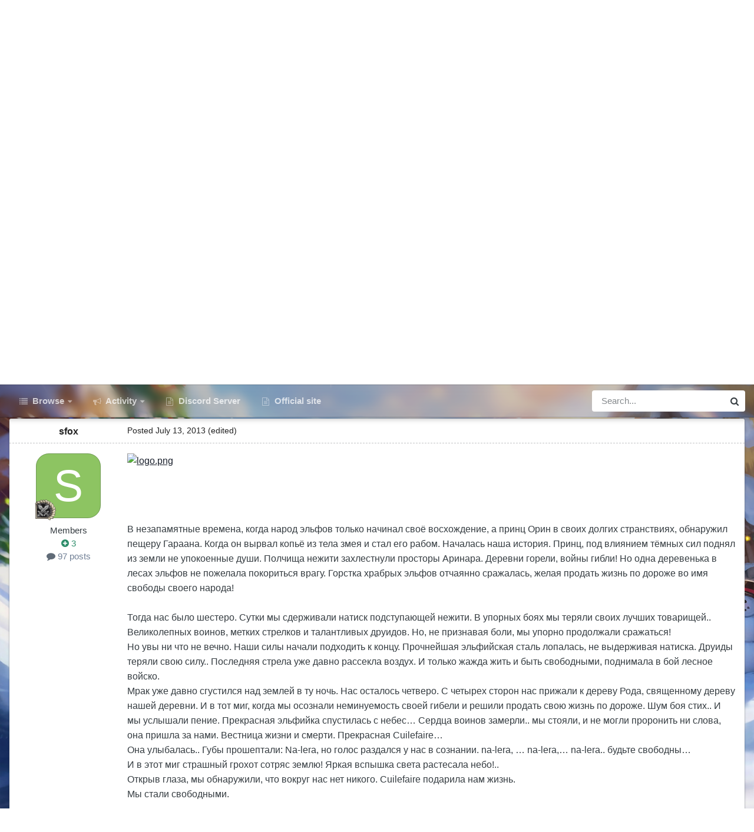

--- FILE ---
content_type: text/html;charset=UTF-8
request_url: https://forum.warspear-online.com/index.php?/topic/16910-%D0%BA%D0%BB%D0%B0%D0%BD-%D1%81%D0%B2%D0%BE%D0%B1%D0%BE%D0%B4%D0%B0-%D1%81%D0%B5%D1%80%D0%B2%D0%B5%D1%80-amber-ru/
body_size: 47793
content:
<!DOCTYPE html>
<html id="focus" lang="en-US" dir="ltr" 
data-focus-guest
data-focus-group-id='2'
data-focus-theme-id='4'
data-focus-alt-theme='5'
data-focus-navigation='dropdown'

data-focus-bg='1'




data-focus-scheme='light'

data-focus-cookie='4'

data-focus-userlinks='border'
data-focus-post='margin'
data-focus-post-header='border-v'
data-focus-post-controls='transparent buttons'
data-focus-blocks='pages sectiontitle'
data-focus-ui="new-badge transparent-ficon guest-alert" data-globaltemplate='4.7.0'>
	<head>
		<meta charset="utf-8">
        
		<title>КЛАН &quot;СВОБОДА&quot; сервер Amber (RU) - RU-AMBER - Warspear Online official forum</title>
		
			<script>
  (function(i,s,o,g,r,a,m){i['GoogleAnalyticsObject']=r;i[r]=i[r]||function(){
  (i[r].q=i[r].q||[]).push(arguments)},i[r].l=1*new Date();a=s.createElement(o),
  m=s.getElementsByTagName(o)[0];a.async=1;a.src=g;m.parentNode.insertBefore(a,m)
  })(window,document,'script','//www.google-analytics.com/analytics.js','ga');

  ga('create', 'UA-18805196-4', 'auto');
  ga('require', 'displayfeatures');
  ga('send', 'pageview');

</script>
<!-- Global site tag (gtag.js) - Google Analytics -->
<script async src="https://www.googletagmanager.com/gtag/js?id=G-ZMQG8J7DQ8"></script>
<script>
  window.dataLayer = window.dataLayer || [];
  function gtag(){dataLayer.push(arguments);}
  gtag('js', new Date());

  gtag('config', 'G-ZMQG8J7DQ8');
</script>
		
		
		
		

	<meta name="viewport" content="width=device-width, initial-scale=1">



	<meta name="twitter:card" content="summary_large_image" />




	
		
			
				<meta property="og:title" content="КЛАН &quot;СВОБОДА&quot; сервер Amber (RU)">
			
		
	

	
		
			
				<meta property="og:type" content="website">
			
		
	

	
		
			
				<meta property="og:url" content="https://forum.warspear-online.com/index.php?/topic/16910-%D0%BA%D0%BB%D0%B0%D0%BD-%D1%81%D0%B2%D0%BE%D0%B1%D0%BE%D0%B4%D0%B0-%D1%81%D0%B5%D1%80%D0%B2%D0%B5%D1%80-amber-ru/">
			
		
	

	
		
			
				<meta name="description" content="В незапамятные времена, когда народ эльфов только начинал своё восхождение, а принц Орин в своих долгих странствиях, обнаружил пещеру Гараана. Когда он вырвал копьё из тела змея и стал его рабом. Началась наша история. Принц, под влиянием тёмных сил поднял из земли не упокоенные души. Полчища неж...">
			
		
	

	
		
			
				<meta property="og:description" content="В незапамятные времена, когда народ эльфов только начинал своё восхождение, а принц Орин в своих долгих странствиях, обнаружил пещеру Гараана. Когда он вырвал копьё из тела змея и стал его рабом. Началась наша история. Принц, под влиянием тёмных сил поднял из земли не упокоенные души. Полчища неж...">
			
		
	

	
		
			
				<meta property="og:updated_time" content="2017-01-26T14:38:12Z">
			
		
	

	
		
			
				<meta property="og:image" content="https://forum.warspear-online.com/uploads/monthly_10_2014/post-12028-14177044801785.jpg">
			
		
	

	
		
			
				<meta property="og:site_name" content="Warspear Online official forum">
			
		
	

	
		
			
				<meta property="og:locale" content="en_US">
			
		
	


	
		<link rel="next" href="https://forum.warspear-online.com/index.php?/topic/16910-%D0%BA%D0%BB%D0%B0%D0%BD-%D1%81%D0%B2%D0%BE%D0%B1%D0%BE%D0%B4%D0%B0-%D1%81%D0%B5%D1%80%D0%B2%D0%B5%D1%80-amber-ru/page/2/" />
	

	
		<link rel="last" href="https://forum.warspear-online.com/index.php?/topic/16910-%D0%BA%D0%BB%D0%B0%D0%BD-%D1%81%D0%B2%D0%BE%D0%B1%D0%BE%D0%B4%D0%B0-%D1%81%D0%B5%D1%80%D0%B2%D0%B5%D1%80-amber-ru/page/22/" />
	

	
		<link rel="canonical" href="https://forum.warspear-online.com/index.php?/topic/16910-%D0%BA%D0%BB%D0%B0%D0%BD-%D1%81%D0%B2%D0%BE%D0%B1%D0%BE%D0%B4%D0%B0-%D1%81%D0%B5%D1%80%D0%B2%D0%B5%D1%80-amber-ru/" />
	

	
		<link as="style" rel="preload" href="https://forum.warspear-online.com/applications/core/interface/ckeditor/ckeditor/skins/ips/editor.css?t=P1PF" />
	





<link rel="manifest" href="https://forum.warspear-online.com/index.php?/manifest.webmanifest/">
<meta name="msapplication-config" content="https://forum.warspear-online.com/index.php?/browserconfig.xml/">
<meta name="msapplication-starturl" content="/">
<meta name="application-name" content="Warspear Online official forum">
<meta name="apple-mobile-web-app-title" content="Warspear Online official forum">

	<meta name="theme-color" content="#1e324a">










<link rel="preload" href="//forum.warspear-online.com/applications/core/interface/font/fontawesome-webfont.woff2?v=4.7.0" as="font" crossorigin="anonymous">
		




	<link rel='stylesheet' href='https://forum.warspear-online.com/uploads/css_built_4/341e4a57816af3ba440d891ca87450ff_framework.css?v=18139be4491766046633' media='all'>

	<link rel='stylesheet' href='https://forum.warspear-online.com/uploads/css_built_4/05e81b71abe4f22d6eb8d1a929494829_responsive.css?v=18139be4491766046633' media='all'>

	<link rel='stylesheet' href='https://forum.warspear-online.com/uploads/css_built_4/20446cf2d164adcc029377cb04d43d17_flags.css?v=18139be4491766046633' media='all'>

	<link rel='stylesheet' href='https://forum.warspear-online.com/uploads/css_built_4/90eb5adf50a8c640f633d47fd7eb1778_core.css?v=18139be4491766046633' media='all'>

	<link rel='stylesheet' href='https://forum.warspear-online.com/uploads/css_built_4/5a0da001ccc2200dc5625c3f3934497d_core_responsive.css?v=18139be4491766046633' media='all'>

	<link rel='stylesheet' href='https://forum.warspear-online.com/uploads/css_built_4/62e269ced0fdab7e30e026f1d30ae516_forums.css?v=18139be4491766046633' media='all'>

	<link rel='stylesheet' href='https://forum.warspear-online.com/uploads/css_built_4/76e62c573090645fb99a15a363d8620e_forums_responsive.css?v=18139be4491766046633' media='all'>

	<link rel='stylesheet' href='https://forum.warspear-online.com/uploads/css_built_4/ebdea0c6a7dab6d37900b9190d3ac77b_topics.css?v=18139be4491766046633' media='all'>

	<link rel='stylesheet' href='https://forum.warspear-online.com/uploads/css_built_4/046e14a7d0a24afbe332ca4f2f603d81_awards.css?v=18139be4491766046633' media='all'>





<link rel='stylesheet' href='https://forum.warspear-online.com/uploads/css_built_4/258adbb6e4f3e83cd3b355f84e3fa002_custom.css?v=18139be4491766046633' media='all'>




		
<script type='text/javascript'>
var focusHtml = document.getElementById('focus');
var cookieId = focusHtml.getAttribute('data-focus-cookie');

//	['setting-name', enabled-by-default, has-toggle]
var focusSettings = [
	
 ['sticky-header', 1, 1],
	['mobile-footer', 1, 1],
	['fluid', 1, 1],
	['larger-font-size', 0, 1],
	['sticky-author-panel', 0, 1],
	['sticky-sidebar', 0, 1],
	['flip-sidebar', 0, 1],
	
	
]; 
for(var i = 0; i < focusSettings.length; i++) {
	var settingName = focusSettings[i][0];
	var isDefault = focusSettings[i][1];
	var allowToggle = focusSettings[i][2];
	if(allowToggle){
		var choice = localStorage.getItem(settingName);
		if( (choice === '1') || (!choice && (isDefault)) ){
			focusHtml.classList.add('enable--' + settingName + '');
		}
	} else if(isDefault){
		focusHtml.classList.add('enable--' + settingName + '');
	}
}


</script>

 
		
		
		

	
	<link rel='shortcut icon' href='https://forum.warspear-online.com/uploads/monthly_2017_04/favicon.ico.0dc664c2097d5dff094c29b584300c71.ico' type="image/x-icon">

		
 
	</head>
	<body class='ipsApp ipsApp_front ipsJS_none ipsClearfix' data-controller='core.front.core.app' data-message="" data-pageApp='forums' data-pageLocation='front' data-pageModule='forums' data-pageController='topic' data-pageID='16910'  >
		
        

        

		<a href='#ipsLayout_mainArea' class='ipsHide' title='Go to main content on this page' accesskey='m'>Jump to content</a>
			
<div class='focus-mobile-search'>
	<div class='focus-mobile-search__close' data-class='display--focus-mobile-search'><i class="fa fa-times" aria-hidden="true"></i></div>
</div>
			<div class='background-overlay'>
      			<div class='header-wrap focus-sticky-header'>
                  	
<ul id='elMobileNav' class='ipsResponsive_hideDesktop' data-controller='core.front.core.mobileNav'>
	
		
			
			
				
				
			
				
				
			
				
					<li id='elMobileBreadcrumb'>
						<a href='https://forum.warspear-online.com/index.php?/forum/549-ru-amber/'>
							<span>RU-AMBER</span>
						</a>
					</li>
				
				
			
				
				
			
		
	
  
  <li class='elMobileNav__discord'>
		<a href='https://discord.gg/warspear'><svg xmlns="http://www.w3.org/2000/svg" width="25" height="25" fill="currentColor" class="bi bi-discord" viewBox="0 0 16 16">
  <path d="M13.545 2.907a13.227 13.227 0 0 0-3.257-1.011.05.05 0 0 0-.052.025c-.141.25-.297.577-.406.833a12.19 12.19 0 0 0-3.658 0 8.258 8.258 0 0 0-.412-.833.051.051 0 0 0-.052-.025c-1.125.194-2.22.534-3.257 1.011a.041.041 0 0 0-.021.018C.356 6.024-.213 9.047.066 12.032c.001.014.01.028.021.037a13.276 13.276 0 0 0 3.995 2.02.05.05 0 0 0 .056-.019c.308-.42.582-.863.818-1.329a.05.05 0 0 0-.01-.059.051.051 0 0 0-.018-.011 8.875 8.875 0 0 1-1.248-.595.05.05 0 0 1-.02-.066.051.051 0 0 1 .015-.019c.084-.063.168-.129.248-.195a.05.05 0 0 1 .051-.007c2.619 1.196 5.454 1.196 8.041 0a.052.052 0 0 1 .053.007c.08.066.164.132.248.195a.051.051 0 0 1-.004.085 8.254 8.254 0 0 1-1.249.594.05.05 0 0 0-.03.03.052.052 0 0 0 .003.041c.24.465.515.909.817 1.329a.05.05 0 0 0 .056.019 13.235 13.235 0 0 0 4.001-2.02.049.049 0 0 0 .021-.037c.334-3.451-.559-6.449-2.366-9.106a.034.034 0 0 0-.02-.019Zm-8.198 7.307c-.789 0-1.438-.724-1.438-1.612 0-.889.637-1.613 1.438-1.613.807 0 1.45.73 1.438 1.613 0 .888-.637 1.612-1.438 1.612Zm5.316 0c-.788 0-1.438-.724-1.438-1.612 0-.889.637-1.613 1.438-1.613.807 0 1.451.73 1.438 1.613 0 .888-.631 1.612-1.438 1.612Z"/>
</svg></a>
	</li>
  
  
  
	<li class='elMobileNav__home'>
		<a href='https://forum.warspear-online.com/'><i class="fa fa-home" aria-hidden="true"></i></a>
	</li>
	
	
	<li >
		<a data-action="defaultStream" href='https://forum.warspear-online.com/index.php?/discover/'><i class="fa fa-newspaper-o" aria-hidden="true"></i></a>
	</li>

	

	
		<li class='ipsJS_show'>
			<a href='https://forum.warspear-online.com/index.php?/search/' data-class='display--focus-mobile-search'><i class='fa fa-search'></i></a>
		</li>
	

	
<li data-focus-editor>
	<a href='#'>
		<i class='fa fa-toggle-on'></i>
	</a>
</li>
<li data-focus-toggle-theme>
	<a href='#'>
		<i class='fa'></i>
	</a>
</li>
  	
	<li data-ipsDrawer data-ipsDrawer-drawerElem='#elMobileDrawer'>
		<a href='#'>
			
			
				
			
			
			
			<i class='fa fa-navicon'></i>
		</a>
	</li>
</ul>
					<div id='ipsLayout_header'>
						<header class='focus-header'>
							<div class='ipsLayout_container'>
								<div class='focus-header-align'>
									
<a class='focus-logo' href='https://forum.warspear-online.com/' accesskey='1'>
	
		
		<span class='focus-logo__image'>
			<img src="https://forum.warspear-online.com/uploads/monthly_2025_12/winter_logo.png.76d58ac96cf009a3e76581a1ee265f15.png" alt='Warspear Online official forum'>
		</span>
		
			<!-- <span class='focus-logo__text'>
				<span class='focus-logo__name'>Dimension</span>
				<span class='focus-logo__slogan'>For Invision Community 4.5</span>
			</span> -->
		
	
</a>
									
										<div class='focus-user'>

	<ul id='elUserNav' class='ipsList_inline cSignedOut ipsResponsive_showDesktop'>
		<li id='elSignInLink'>
			<a href='https://forum.warspear-online.com/index.php?/login/' data-ipsMenu-closeOnClick="false" data-ipsMenu id='elUserSignIn'>
				Existing user? Sign In &nbsp;<i class='fa fa-caret-down'></i>
			</a>
			
<div id='elUserSignIn_menu' class='ipsMenu ipsMenu_auto ipsHide'>
	<form accept-charset='utf-8' method='post' action='https://forum.warspear-online.com/index.php?/login/'>
		<input type="hidden" name="csrfKey" value="3d14de1d91edde5ac6a9bb6e1b2e98ca">
		<input type="hidden" name="ref" value="[base64]">
		<div data-role="loginForm">
			
			
			
				<div class='ipsColumns ipsColumns_noSpacing'>
					<div class='ipsColumn ipsColumn_wide' id='elUserSignIn_internal'>
						
<div class="ipsPad ipsForm ipsForm_vertical">
	<h4 class="ipsType_sectionHead">Sign In</h4>
	<br><br>
	<ul class='ipsList_reset'>
		<li class="ipsFieldRow ipsFieldRow_noLabel ipsFieldRow_fullWidth">
			
			
				<input type="text" placeholder="Display Name or Email Address" name="auth" autocomplete="email">
			
		</li>
		<li class="ipsFieldRow ipsFieldRow_noLabel ipsFieldRow_fullWidth">
			<input type="password" placeholder="Password" name="password" autocomplete="current-password">
		</li>
		<li class="ipsFieldRow ipsFieldRow_checkbox ipsClearfix">
			<span class="ipsCustomInput">
				<input type="checkbox" name="remember_me" id="remember_me_checkbox" value="1" checked aria-checked="true">
				<span></span>
			</span>
			<div class="ipsFieldRow_content">
				<label class="ipsFieldRow_label" for="remember_me_checkbox">Remember me</label>
				<span class="ipsFieldRow_desc">Not recommended on shared computers</span>
			</div>
		</li>
		<li class="ipsFieldRow ipsFieldRow_fullWidth">
			<button type="submit" name="_processLogin" value="usernamepassword" class="ipsButton ipsButton_primary ipsButton_small" id="elSignIn_submit">Sign In</button>
			
				<p class="ipsType_right ipsType_small">
					
						<a href='https://forum.warspear-online.com/index.php?/lostpassword/' >
					
					Forgot your password?</a>
				</p>
			
		</li>
	</ul>
</div>
					</div>
					<div class='ipsColumn ipsColumn_wide'>
						<div class='ipsPadding' id='elUserSignIn_external'>
							<div class='ipsAreaBackground_light ipsPadding:half'>
								
								
									<div class='ipsType_center ipsMargin_top:half'>
										

<button type="submit" name="_processLogin" value="2" class='ipsButton ipsButton_verySmall ipsButton_fullWidth ipsSocial ipsSocial_facebook' style="background-color: #3a579a">
	
		<span class='ipsSocial_icon'>
			
				<i class='fa fa-facebook-official'></i>
			
		</span>
		<span class='ipsSocial_text'>Sign in with Facebook</span>
	
</button> 
									</div>
								
							</div>
						</div>
					</div>
				</div>
			
		</div>
	</form>
</div>
		</li>
		
			<li>
				
					<a href='https://forum.warspear-online.com/index.php?/register/' data-ipsDialog data-ipsDialog-size='narrow' data-ipsDialog-title='Sign Up' id='elRegisterButton'>Sign Up</a>
				
			</li>
		
		
<li class='elUserNav_sep'></li>
<li class='cUserNav_icon ipsJS_show' data-focus-editor>
	<a href='#' data-ipsTooltip>
		<i class='fa fa-toggle-on'></i>
	</a>
</li>
<li class='cUserNav_icon ipsJS_show' data-focus-toggle-theme>
	<a href='#' data-ipsTooltip>
		<i class='fa'></i>
	</a>
</li>

 
	</ul>
</div>
									
								</div>
							</div>
						</header>
						<div class='focus-nav-bar'>
							<div class='secondary-header-align ipsLayout_container ipsFlex ipsFlex-jc:between ipsFlex-ai:center'>
								<div class='focus-nav'>

	<nav  class=' ipsResponsive_showDesktop'>
		<div class='ipsNavBar_primary ipsNavBar_primary--loading ipsLayout_container '>
			<ul data-role="primaryNavBar" class='ipsClearfix'>
				


	
		
		
		<li  id='elNavSecondary_1' data-role="navBarItem" data-navApp="core" data-navExt="CustomItem">
			
			
				<a href="https://forum.warspear-online.com"  data-navItem-id="1" >
					Browse<span class='ipsNavBar_active__identifier'></span>
				</a>
			
			
				<ul class='ipsNavBar_secondary ipsHide' data-role='secondaryNavBar'>
					


	
	

	
		
		
		<li  id='elNavSecondary_11' data-role="navBarItem" data-navApp="core" data-navExt="OnlineUsers">
			
			
				<a href="https://forum.warspear-online.com/index.php?/online/"  data-navItem-id="11" >
					Online Users<span class='ipsNavBar_active__identifier'></span>
				</a>
			
			
		</li>
	
	

	
		
		
		<li  id='elNavSecondary_12' data-role="navBarItem" data-navApp="core" data-navExt="Leaderboard">
			
			
				<a href="https://forum.warspear-online.com/index.php?/topmembers/"  data-navItem-id="12" >
					Leaderboard<span class='ipsNavBar_active__identifier'></span>
				</a>
			
			
		</li>
	
	

	
		
		
		<li  id='elNavSecondary_20' data-role="navBarItem" data-navApp="awards" data-navExt="Awards">
			
			
				<a href="https://forum.warspear-online.com/index.php?/awards/"  data-navItem-id="20" >
					Awards<span class='ipsNavBar_active__identifier'></span>
				</a>
			
			
		</li>
	
	

					<li class='ipsHide' id='elNavigationMore_1' data-role='navMore'>
						<a href='#' data-ipsMenu data-ipsMenu-appendTo='#elNavigationMore_1' id='elNavigationMore_1_dropdown'>More <i class='fa fa-caret-down'></i></a>
						<ul class='ipsHide ipsMenu ipsMenu_auto' id='elNavigationMore_1_dropdown_menu' data-role='moreDropdown'></ul>
					</li>
				</ul>
			
		</li>
	
	

	
		
		
		<li  id='elNavSecondary_2' data-role="navBarItem" data-navApp="core" data-navExt="CustomItem">
			
			
				<a href="https://forum.warspear-online.com/index.php?/discover/"  data-navItem-id="2" >
					Activity<span class='ipsNavBar_active__identifier'></span>
				</a>
			
			
				<ul class='ipsNavBar_secondary ipsHide' data-role='secondaryNavBar'>
					


	
		
		
		<li  id='elNavSecondary_3' data-role="navBarItem" data-navApp="core" data-navExt="AllActivity">
			
			
				<a href="https://forum.warspear-online.com/index.php?/discover/"  data-navItem-id="3" >
					All Activity<span class='ipsNavBar_active__identifier'></span>
				</a>
			
			
		</li>
	
	

	
	

	
	

	
	

	
		
		
		<li  id='elNavSecondary_7' data-role="navBarItem" data-navApp="core" data-navExt="Search">
			
			
				<a href="https://forum.warspear-online.com/index.php?/search/"  data-navItem-id="7" >
					Search<span class='ipsNavBar_active__identifier'></span>
				</a>
			
			
		</li>
	
	

					<li class='ipsHide' id='elNavigationMore_2' data-role='navMore'>
						<a href='#' data-ipsMenu data-ipsMenu-appendTo='#elNavigationMore_2' id='elNavigationMore_2_dropdown'>More <i class='fa fa-caret-down'></i></a>
						<ul class='ipsHide ipsMenu ipsMenu_auto' id='elNavigationMore_2_dropdown_menu' data-role='moreDropdown'></ul>
					</li>
				</ul>
			
		</li>
	
	

	
		
		
		<li  id='elNavSecondary_22' data-role="navBarItem" data-navApp="core" data-navExt="CustomItem">
			
			
				<a href="https://discord.gg/warspear" target='_blank' rel="noopener" data-navItem-id="22" >
					Discord Server<span class='ipsNavBar_active__identifier'></span>
				</a>
			
			
		</li>
	
	

	
		
		
		<li  id='elNavSecondary_16' data-role="navBarItem" data-navApp="core" data-navExt="CustomItem">
			
			
				<a href="https://warspear-online.com/" target='_blank' rel="noopener" data-navItem-id="16" >
					Official site<span class='ipsNavBar_active__identifier'></span>
				</a>
			
			
		</li>
	
	

	
	

	
	

				
				<li class="focus-nav__more focus-nav__more--hidden">
					<a href="#"> More <span class='ipsNavBar_active__identifier'></span></a>
					<ul class='ipsNavBar_secondary'></ul>
				</li>
				
			</ul>
			

	<div id="elSearchWrapper">
		<div id='elSearch' data-controller="core.front.core.quickSearch">
			<form accept-charset='utf-8' action='//forum.warspear-online.com/index.php?/search/&amp;do=quicksearch' method='post'>
                <input type='search' id='elSearchField' placeholder='Search...' name='q' autocomplete='off' aria-label='Search'>
                <details class='cSearchFilter'>
                    <summary class='cSearchFilter__text'></summary>
                    <ul class='cSearchFilter__menu'>
                        
                        <li><label><input type="radio" name="type" value="all" ><span class='cSearchFilter__menuText'>Everywhere</span></label></li>
                        
                            
                                <li><label><input type="radio" name="type" value='contextual_{&quot;type&quot;:&quot;forums_topic&quot;,&quot;nodes&quot;:549}' checked><span class='cSearchFilter__menuText'>This Forum</span></label></li>
                            
                                <li><label><input type="radio" name="type" value='contextual_{&quot;type&quot;:&quot;forums_topic&quot;,&quot;item&quot;:16910}' checked><span class='cSearchFilter__menuText'>This Topic</span></label></li>
                            
                        
                        
                            <li><label><input type="radio" name="type" value="core_statuses_status"><span class='cSearchFilter__menuText'>Status Updates</span></label></li>
                        
                            <li><label><input type="radio" name="type" value="forums_topic"><span class='cSearchFilter__menuText'>Topics</span></label></li>
                        
                            <li><label><input type="radio" name="type" value="core_members"><span class='cSearchFilter__menuText'>Members</span></label></li>
                        
                    </ul>
                </details>
				<button class='cSearchSubmit' type="submit" aria-label='Search'><i class="fa fa-search"></i></button>
			</form>
		</div>
	</div>

		</div>
	</nav>
</div>
								
									<div class='focus-search'></div>
								
							</div>
						</div>
					</div>
				</div>
		<main id='ipsLayout_body' class='ipsLayout_container'>
			<div class='focus-content'>
				<div class='focus-content-padding'>
					<div id='ipsLayout_contentArea'>
						<div class='focus-precontent'>
							<div class='focus-breadcrumb'>
								
<nav class='ipsBreadcrumb ipsBreadcrumb_top ipsFaded_withHover'>
	

	<ul class='ipsList_inline ipsPos_right'>
		
		<li >
			<a data-action="defaultStream" class='ipsType_light '  href='https://forum.warspear-online.com/index.php?/discover/'><i class="fa fa-newspaper-o" aria-hidden="true"></i> <span>All Activity</span></a>
		</li>
		
	</ul>

	<ul data-role="breadcrumbList">
		<li>
			<a title="Home" href='https://forum.warspear-online.com/'>
				<span>Home <i class='fa fa-angle-right'></i></span>
			</a>
		</li>
		
		
			<li>
				
					<a href='https://forum.warspear-online.com/index.php?/forum/4-%D1%80%D1%83%D1%81%D1%81%D0%BA%D0%BE%D1%8F%D0%B7%D1%8B%D1%87%D0%BD%D0%BE%D0%B5-%D1%81%D0%BE%D0%BE%D0%B1%D1%89%D0%B5%D1%81%D1%82%D0%B2%D0%BE/'>
						<span>Русскоязычное сообщество <i class='fa fa-angle-right' aria-hidden="true"></i></span>
					</a>
				
			</li>
		
			<li>
				
					<a href='https://forum.warspear-online.com/index.php?/forum/94-%D0%B3%D0%B8%D0%BB%D1%8C%D0%B4%D0%B8%D0%B8/'>
						<span>Гильдии <i class='fa fa-angle-right' aria-hidden="true"></i></span>
					</a>
				
			</li>
		
			<li>
				
					<a href='https://forum.warspear-online.com/index.php?/forum/549-ru-amber/'>
						<span>RU-AMBER <i class='fa fa-angle-right' aria-hidden="true"></i></span>
					</a>
				
			</li>
		
			<li>
				
					КЛАН &quot;СВОБОДА&quot; сервер Amber (RU)
				
			</li>
		
	</ul>
</nav>
								

<ul class='test focus-social focus-social--iconOnly'>
  <li><a href="https://www.facebook.com/warspear" target="_blank" rel="noopener"><span>Facebook</span></a></li>
	<li><a href='https://vk.com/warspear_mmo' target="_blank" rel="noopener"><span>VK</span></a></li>
<li class="elMobileFooter__discord"><a href="https://discord.gg/warspear" target="_blank" rel="noopener"><span>Discord</span></a></li>

</ul>

							</div>
						</div>
						






						<div id='ipsLayout_contentWrapper'>
							
							<div id='ipsLayout_mainArea'>
								
								
								
								
								

	


	<div class='cAnnouncementsContent'>
		
		<div class='cAnnouncementContentTop ipsAnnouncement ipsMessage_information ipsType_center'>
            
			<a href='https://forum.warspear-online.com/index.php?/announcement/29-%D0%BF%D1%80%D0%B0%D0%B2%D0%B8%D0%BB%D0%B0-%D1%81%D0%BE%D0%BE%D0%B1%D1%89%D0%B5%D1%81%D1%82%D0%B2%D0%B0-warspear-online/' data-ipsDialog data-ipsDialog-title="ПРАВИЛА СООБЩЕСТВА WARSPEAR ONLINE">ПРАВИЛА СООБЩЕСТВА WARSPEAR ONLINE</a>
            
		</div>
		
	</div>



								



<div class='ipsPageHeader ipsResponsive_pull ipsBox ipsPadding sm:ipsPadding:half ipsMargin_bottom'>
		
	
	<div class='ipsFlex ipsFlex-ai:center ipsFlex-fw:wrap ipsGap:4'>
		<div class='ipsFlex-flex:11'>
			<h1 class='ipsType_pageTitle ipsContained_container'>
				

				
				
					<span class='ipsType_break ipsContained'>
						<span>КЛАН &quot;СВОБОДА&quot; сервер Amber (RU)</span>
					</span>
				
			</h1>
			
			
		</div>
		
	</div>
	<hr class='ipsHr'>
	<div class='ipsPageHeader__meta ipsFlex ipsFlex-jc:between ipsFlex-ai:center ipsFlex-fw:wrap ipsGap:3'>
		<div class='ipsFlex-flex:11'>
			<div class='ipsPhotoPanel ipsPhotoPanel_mini ipsPhotoPanel_notPhone ipsClearfix'>
				


	<a href="https://forum.warspear-online.com/index.php?/profile/134-sfox/" rel="nofollow" data-ipsHover data-ipsHover-width="370" data-ipsHover-target="https://forum.warspear-online.com/index.php?/profile/134-sfox/&amp;do=hovercard" class="ipsUserPhoto ipsUserPhoto_mini" title="Go to sfox's profile">
		<img src='data:image/svg+xml,%3Csvg%20xmlns%3D%22http%3A%2F%2Fwww.w3.org%2F2000%2Fsvg%22%20viewBox%3D%220%200%201024%201024%22%20style%3D%22background%3A%238dc462%22%3E%3Cg%3E%3Ctext%20text-anchor%3D%22middle%22%20dy%3D%22.35em%22%20x%3D%22512%22%20y%3D%22512%22%20fill%3D%22%23ffffff%22%20font-size%3D%22700%22%20font-family%3D%22-apple-system%2C%20BlinkMacSystemFont%2C%20Roboto%2C%20Helvetica%2C%20Arial%2C%20sans-serif%22%3ES%3C%2Ftext%3E%3C%2Fg%3E%3C%2Fsvg%3E' alt='sfox' loading="lazy">
	</a>

				<div>
					<p class='ipsType_reset ipsType_blendLinks'>
						<span class='ipsType_normal'>
						
							<strong>By 


<a href='https://forum.warspear-online.com/index.php?/profile/134-sfox/' rel="nofollow" data-ipsHover data-ipsHover-width='370' data-ipsHover-target='https://forum.warspear-online.com/index.php?/profile/134-sfox/&amp;do=hovercard&amp;referrer=https%253A%252F%252Fforum.warspear-online.com%252Findex.php%253F%252Ftopic%252F16910-%2525D0%2525BA%2525D0%2525BB%2525D0%2525B0%2525D0%2525BD-%2525D1%252581%2525D0%2525B2%2525D0%2525BE%2525D0%2525B1%2525D0%2525BE%2525D0%2525B4%2525D0%2525B0-%2525D1%252581%2525D0%2525B5%2525D1%252580%2525D0%2525B2%2525D0%2525B5%2525D1%252580-amber-ru%252F' title="Go to sfox's profile" class="ipsType_break">sfox</a></strong><br />
							<span class='ipsType_light'><time datetime='2013-07-13T08:17:12Z' title='07/13/13 08:17  AM' data-short='12 yr'>July 13, 2013</time> in <a href="https://forum.warspear-online.com/index.php?/forum/549-ru-amber/">RU-AMBER</a></span>
						
						</span>
					</p>
				</div>
			</div>
		</div>
		
			<div class='ipsFlex-flex:01 ipsResponsive_hidePhone'>
				<div class='ipsShareLinks'>
					
						


    <a href='#elShareItem_813419573_menu' id='elShareItem_813419573' data-ipsMenu class='ipsShareButton ipsButton ipsButton_verySmall ipsButton_link ipsButton_link--light'>
        <span><i class='fa fa-share-alt'></i></span> &nbsp;Share
    </a>

    <div class='ipsPadding ipsMenu ipsMenu_normal ipsHide' id='elShareItem_813419573_menu' data-controller="core.front.core.sharelink">
        
        
        <span data-ipsCopy data-ipsCopy-flashmessage>
            <a href="https://forum.warspear-online.com/index.php?/topic/16910-%D0%BA%D0%BB%D0%B0%D0%BD-%D1%81%D0%B2%D0%BE%D0%B1%D0%BE%D0%B4%D0%B0-%D1%81%D0%B5%D1%80%D0%B2%D0%B5%D1%80-amber-ru/" class="ipsButton ipsButton_light ipsButton_small ipsButton_fullWidth" data-role="copyButton" data-clipboard-text="https://forum.warspear-online.com/index.php?/topic/16910-%D0%BA%D0%BB%D0%B0%D0%BD-%D1%81%D0%B2%D0%BE%D0%B1%D0%BE%D0%B4%D0%B0-%D1%81%D0%B5%D1%80%D0%B2%D0%B5%D1%80-amber-ru/" data-ipstooltip title='Copy Link to Clipboard'><i class="fa fa-clone"></i> https://forum.warspear-online.com/index.php?/topic/16910-%D0%BA%D0%BB%D0%B0%D0%BD-%D1%81%D0%B2%D0%BE%D0%B1%D0%BE%D0%B4%D0%B0-%D1%81%D0%B5%D1%80%D0%B2%D0%B5%D1%80-amber-ru/</a>
        </span>
        <ul class='ipsShareLinks ipsMargin_top:half'>
            
                <li>
<style>
	.cShareLink_telegram {background:transparent;}
	.cShareLink_telegram > i {color: #0088cc;font-size: 28px;}
</style>
<a href="https://t.me/share/url?url=https%3A%2F%2Fforum.warspear-online.com%2Findex.php%3F%2Ftopic%2F16910-%25D0%25BA%25D0%25BB%25D0%25B0%25D0%25BD-%25D1%2581%25D0%25B2%25D0%25BE%25D0%25B1%25D0%25BE%25D0%25B4%25D0%25B0-%25D1%2581%25D0%25B5%25D1%2580%25D0%25B2%25D0%25B5%25D1%2580-amber-ru%2F&amp;title=%D0%9A%D0%9B%D0%90%D0%9D+%22%D0%A1%D0%92%D0%9E%D0%91%D0%9E%D0%94%D0%90%22+%D1%81%D0%B5%D1%80%D0%B2%D0%B5%D1%80+Amber+%28RU%29" class="cShareLink cShareLink_telegram" target="_blank" data-role="shareLink" title='Share to Telegram' data-ipsTooltip rel='noopener'>
	<i class="fa fa-telegram"></i>
</a></li>
            
                <li>
<style>
	.cShareLink_vkcom {background:#4a76a8;}
</style>
<a href="https://vk.com/share.php?url=https%3A%2F%2Fforum.warspear-online.com%2Findex.php%3F%2Ftopic%2F16910-%25D0%25BA%25D0%25BB%25D0%25B0%25D0%25BD-%25D1%2581%25D0%25B2%25D0%25BE%25D0%25B1%25D0%25BE%25D0%25B4%25D0%25B0-%25D1%2581%25D0%25B5%25D1%2580%25D0%25B2%25D0%25B5%25D1%2580-amber-ru%2F&amp;title=%D0%9A%D0%9B%D0%90%D0%9D+%22%D0%A1%D0%92%D0%9E%D0%91%D0%9E%D0%94%D0%90%22+%D1%81%D0%B5%D1%80%D0%B2%D0%B5%D1%80+Amber+%28RU%29" class="cShareLink cShareLink_vkcom" target="_blank" data-role="shareLink" title='Share to vk.com' data-ipsTooltip rel='noopener'>
	<i class="fa fa-vk"></i>
</a></li>
            
                <li>
<a href="https://x.com/share?url=https%3A%2F%2Fforum.warspear-online.com%2Findex.php%3F%2Ftopic%2F16910-%2525D0%2525BA%2525D0%2525BB%2525D0%2525B0%2525D0%2525BD-%2525D1%252581%2525D0%2525B2%2525D0%2525BE%2525D0%2525B1%2525D0%2525BE%2525D0%2525B4%2525D0%2525B0-%2525D1%252581%2525D0%2525B5%2525D1%252580%2525D0%2525B2%2525D0%2525B5%2525D1%252580-amber-ru%2F" class="cShareLink cShareLink_x" target="_blank" data-role="shareLink" title='Share on X' data-ipsTooltip rel='nofollow noopener'>
    <i class="fa fa-x"></i>
</a></li>
            
                <li>
<a href="https://www.facebook.com/sharer/sharer.php?u=https%3A%2F%2Fforum.warspear-online.com%2Findex.php%3F%2Ftopic%2F16910-%25D0%25BA%25D0%25BB%25D0%25B0%25D0%25BD-%25D1%2581%25D0%25B2%25D0%25BE%25D0%25B1%25D0%25BE%25D0%25B4%25D0%25B0-%25D1%2581%25D0%25B5%25D1%2580%25D0%25B2%25D0%25B5%25D1%2580-amber-ru%2F" class="cShareLink cShareLink_facebook" target="_blank" data-role="shareLink" title='Share on Facebook' data-ipsTooltip rel='noopener nofollow'>
	<i class="fa fa-facebook"></i>
</a></li>
            
                <li>
<a href="https://www.reddit.com/submit?url=https%3A%2F%2Fforum.warspear-online.com%2Findex.php%3F%2Ftopic%2F16910-%25D0%25BA%25D0%25BB%25D0%25B0%25D0%25BD-%25D1%2581%25D0%25B2%25D0%25BE%25D0%25B1%25D0%25BE%25D0%25B4%25D0%25B0-%25D1%2581%25D0%25B5%25D1%2580%25D0%25B2%25D0%25B5%25D1%2580-amber-ru%2F&amp;title=%D0%9A%D0%9B%D0%90%D0%9D+%5C%22%D0%A1%D0%92%D0%9E%D0%91%D0%9E%D0%94%D0%90%5C%22+%D1%81%D0%B5%D1%80%D0%B2%D0%B5%D1%80+Amber+%28RU%29" rel="nofollow noopener" class="cShareLink cShareLink_reddit" target="_blank" title='Share on Reddit' data-ipsTooltip>
	<i class="fa fa-reddit"></i>
</a></li>
            
        </ul>
        
            <hr class='ipsHr'>
            <button class='ipsHide ipsButton ipsButton_verySmall ipsButton_light ipsButton_fullWidth ipsMargin_top:half' data-controller='core.front.core.webshare' data-role='webShare' data-webShareTitle='КЛАН &quot;СВОБОДА&quot; сервер Amber (RU)' data-webShareText='КЛАН &quot;СВОБОДА&quot; сервер Amber (RU)' data-webShareUrl='https://forum.warspear-online.com/index.php?/topic/16910-%D0%BA%D0%BB%D0%B0%D0%BD-%D1%81%D0%B2%D0%BE%D0%B1%D0%BE%D0%B4%D0%B0-%D1%81%D0%B5%D1%80%D0%B2%D0%B5%D1%80-amber-ru/'>More sharing options...</button>
        
    </div>

					
					
                    

					



					

<div data-followApp='forums' data-followArea='topic' data-followID='16910' data-controller='core.front.core.followButton'>
	

	<a href='https://forum.warspear-online.com/index.php?/login/' rel="nofollow" class="ipsFollow ipsPos_middle ipsButton ipsButton_light ipsButton_verySmall ipsButton_disabled" data-role="followButton" data-ipsTooltip title='Sign in to follow this'>
		<span>Followers</span>
		<span class='ipsCommentCount'>0</span>
	</a>

</div>
				</div>
			</div>
					
	</div>
	
	
</div>








<div class='ipsClearfix'>
	<ul class="ipsToolList ipsToolList_horizontal ipsClearfix ipsSpacer_both ">
		
			<li class='ipsToolList_primaryAction'>
				<span data-controller='forums.front.topic.reply'>
					
						<a href='#replyForm' rel="nofollow" class='ipsButton ipsButton_important ipsButton_medium ipsButton_fullWidth' data-action='replyToTopic'>Reply to this topic</a>
					
				</span>
			</li>
		
		
			<li class='ipsResponsive_hidePhone'>
				
					<a href="https://forum.warspear-online.com/index.php?/forum/549-ru-amber/&amp;do=add" rel="nofollow" class='ipsButton ipsButton_link ipsButton_medium ipsButton_fullWidth' title='Start a new topic in this forum'>Start new topic</a>
				
			</li>
		
		
	</ul>
</div>

<div id='comments' data-controller='core.front.core.commentFeed,forums.front.topic.view, core.front.core.ignoredComments' data-autoPoll data-baseURL='https://forum.warspear-online.com/index.php?/topic/16910-%D0%BA%D0%BB%D0%B0%D0%BD-%D1%81%D0%B2%D0%BE%D0%B1%D0%BE%D0%B4%D0%B0-%D1%81%D0%B5%D1%80%D0%B2%D0%B5%D1%80-amber-ru/'  data-feedID='topic-16910' class='cTopic ipsClear ipsSpacer_top'>
	
			

				<div class="ipsBox ipsResponsive_pull ipsPadding:half ipsClearfix ipsClear ipsMargin_bottom">
					
					
						


	
	<ul class='ipsPagination' id='elPagination_91469b3718f7649bc70b148813bf1cca_175428689' data-ipsPagination-seoPagination='true' data-pages='22' data-ipsPagination  data-ipsPagination-pages="22" data-ipsPagination-perPage='40'>
		
			
				<li class='ipsPagination_first ipsPagination_inactive'><a href='https://forum.warspear-online.com/index.php?/topic/16910-%D0%BA%D0%BB%D0%B0%D0%BD-%D1%81%D0%B2%D0%BE%D0%B1%D0%BE%D0%B4%D0%B0-%D1%81%D0%B5%D1%80%D0%B2%D0%B5%D1%80-amber-ru/#comments' rel="first" data-page='1' data-ipsTooltip title='First page'><i class='fa fa-angle-double-left'></i></a></li>
				<li class='ipsPagination_prev ipsPagination_inactive'><a href='https://forum.warspear-online.com/index.php?/topic/16910-%D0%BA%D0%BB%D0%B0%D0%BD-%D1%81%D0%B2%D0%BE%D0%B1%D0%BE%D0%B4%D0%B0-%D1%81%D0%B5%D1%80%D0%B2%D0%B5%D1%80-amber-ru/#comments' rel="prev" data-page='0' data-ipsTooltip title='Previous page'>Prev</a></li>
			
			<li class='ipsPagination_page ipsPagination_active'><a href='https://forum.warspear-online.com/index.php?/topic/16910-%D0%BA%D0%BB%D0%B0%D0%BD-%D1%81%D0%B2%D0%BE%D0%B1%D0%BE%D0%B4%D0%B0-%D1%81%D0%B5%D1%80%D0%B2%D0%B5%D1%80-amber-ru/#comments' data-page='1'>1</a></li>
			
				
					<li class='ipsPagination_page'><a href='https://forum.warspear-online.com/index.php?/topic/16910-%D0%BA%D0%BB%D0%B0%D0%BD-%D1%81%D0%B2%D0%BE%D0%B1%D0%BE%D0%B4%D0%B0-%D1%81%D0%B5%D1%80%D0%B2%D0%B5%D1%80-amber-ru/page/2/#comments' data-page='2'>2</a></li>
				
					<li class='ipsPagination_page'><a href='https://forum.warspear-online.com/index.php?/topic/16910-%D0%BA%D0%BB%D0%B0%D0%BD-%D1%81%D0%B2%D0%BE%D0%B1%D0%BE%D0%B4%D0%B0-%D1%81%D0%B5%D1%80%D0%B2%D0%B5%D1%80-amber-ru/page/3/#comments' data-page='3'>3</a></li>
				
					<li class='ipsPagination_page'><a href='https://forum.warspear-online.com/index.php?/topic/16910-%D0%BA%D0%BB%D0%B0%D0%BD-%D1%81%D0%B2%D0%BE%D0%B1%D0%BE%D0%B4%D0%B0-%D1%81%D0%B5%D1%80%D0%B2%D0%B5%D1%80-amber-ru/page/4/#comments' data-page='4'>4</a></li>
				
					<li class='ipsPagination_page'><a href='https://forum.warspear-online.com/index.php?/topic/16910-%D0%BA%D0%BB%D0%B0%D0%BD-%D1%81%D0%B2%D0%BE%D0%B1%D0%BE%D0%B4%D0%B0-%D1%81%D0%B5%D1%80%D0%B2%D0%B5%D1%80-amber-ru/page/5/#comments' data-page='5'>5</a></li>
				
					<li class='ipsPagination_page'><a href='https://forum.warspear-online.com/index.php?/topic/16910-%D0%BA%D0%BB%D0%B0%D0%BD-%D1%81%D0%B2%D0%BE%D0%B1%D0%BE%D0%B4%D0%B0-%D1%81%D0%B5%D1%80%D0%B2%D0%B5%D1%80-amber-ru/page/6/#comments' data-page='6'>6</a></li>
				
				<li class='ipsPagination_next'><a href='https://forum.warspear-online.com/index.php?/topic/16910-%D0%BA%D0%BB%D0%B0%D0%BD-%D1%81%D0%B2%D0%BE%D0%B1%D0%BE%D0%B4%D0%B0-%D1%81%D0%B5%D1%80%D0%B2%D0%B5%D1%80-amber-ru/page/2/#comments' rel="next" data-page='2' data-ipsTooltip title='Next page'>Next</a></li>
				<li class='ipsPagination_last'><a href='https://forum.warspear-online.com/index.php?/topic/16910-%D0%BA%D0%BB%D0%B0%D0%BD-%D1%81%D0%B2%D0%BE%D0%B1%D0%BE%D0%B4%D0%B0-%D1%81%D0%B5%D1%80%D0%B2%D0%B5%D1%80-amber-ru/page/22/#comments' rel="last" data-page='22' data-ipsTooltip title='Last page'><i class='fa fa-angle-double-right'></i></a></li>
			
			
				<li class='ipsPagination_pageJump'>
					<a href='#' data-ipsMenu data-ipsMenu-closeOnClick='false' data-ipsMenu-appendTo='#elPagination_91469b3718f7649bc70b148813bf1cca_175428689' id='elPagination_91469b3718f7649bc70b148813bf1cca_175428689_jump'>Page 1 of 22 &nbsp;<i class='fa fa-caret-down'></i></a>
					<div class='ipsMenu ipsMenu_narrow ipsPadding ipsHide' id='elPagination_91469b3718f7649bc70b148813bf1cca_175428689_jump_menu'>
						<form accept-charset='utf-8' method='post' action='https://forum.warspear-online.com/index.php?/topic/16910-%D0%BA%D0%BB%D0%B0%D0%BD-%D1%81%D0%B2%D0%BE%D0%B1%D0%BE%D0%B4%D0%B0-%D1%81%D0%B5%D1%80%D0%B2%D0%B5%D1%80-amber-ru/#comments' data-role="pageJump" data-baseUrl='#'>
							<ul class='ipsForm ipsForm_horizontal'>
								<li class='ipsFieldRow'>
									<input type='number' min='1' max='22' placeholder='Page number' class='ipsField_fullWidth' name='page'>
								</li>
								<li class='ipsFieldRow ipsFieldRow_fullWidth'>
									<input type='submit' class='ipsButton_fullWidth ipsButton ipsButton_verySmall ipsButton_primary' value='Go'>
								</li>
							</ul>
						</form>
					</div>
				</li>
			
		
	</ul>

					
				</div>
			
	

	

<div data-controller='core.front.core.recommendedComments' data-url='https://forum.warspear-online.com/index.php?/topic/16910-%D0%BA%D0%BB%D0%B0%D0%BD-%D1%81%D0%B2%D0%BE%D0%B1%D0%BE%D0%B4%D0%B0-%D1%81%D0%B5%D1%80%D0%B2%D0%B5%D1%80-amber-ru/&amp;recommended=comments' class='ipsRecommendedComments ipsHide'>
	<div data-role="recommendedComments">
		<h2 class='ipsType_sectionHead ipsType_large ipsType_bold ipsMargin_bottom'>Recommended Posts</h2>
		
	</div>
</div>
	
	<div id="elPostFeed" data-role='commentFeed' data-controller='core.front.core.moderation' >
		<form action="https://forum.warspear-online.com/index.php?/topic/16910-%D0%BA%D0%BB%D0%B0%D0%BD-%D1%81%D0%B2%D0%BE%D0%B1%D0%BE%D0%B4%D0%B0-%D1%81%D0%B5%D1%80%D0%B2%D0%B5%D1%80-amber-ru/&amp;csrfKey=3d14de1d91edde5ac6a9bb6e1b2e98ca&amp;do=multimodComment" method="post" data-ipsPageAction data-role='moderationTools'>
			
			
				

					

					
					



<a id="comment-424429"></a>
<article  id="elComment_424429" class="cPost ipsBox ipsResponsive_pull  ipsComment  ipsComment_parent ipsClearfix ipsClear ipsColumns ipsColumns_noSpacing ipsColumns_collapsePhone    ">
	

	

	<div class="cAuthorPane_mobile ipsResponsive_showPhone">
		<div class="cAuthorPane_photo">
			<div class="cAuthorPane_photoWrap">
				


	<a href="https://forum.warspear-online.com/index.php?/profile/134-sfox/" rel="nofollow" data-ipsHover data-ipsHover-width="370" data-ipsHover-target="https://forum.warspear-online.com/index.php?/profile/134-sfox/&amp;do=hovercard" class="ipsUserPhoto ipsUserPhoto_large" title="Go to sfox's profile">
		<img src='data:image/svg+xml,%3Csvg%20xmlns%3D%22http%3A%2F%2Fwww.w3.org%2F2000%2Fsvg%22%20viewBox%3D%220%200%201024%201024%22%20style%3D%22background%3A%238dc462%22%3E%3Cg%3E%3Ctext%20text-anchor%3D%22middle%22%20dy%3D%22.35em%22%20x%3D%22512%22%20y%3D%22512%22%20fill%3D%22%23ffffff%22%20font-size%3D%22700%22%20font-family%3D%22-apple-system%2C%20BlinkMacSystemFont%2C%20Roboto%2C%20Helvetica%2C%20Arial%2C%20sans-serif%22%3ES%3C%2Ftext%3E%3C%2Fg%3E%3C%2Fsvg%3E' alt='sfox' loading="lazy">
	</a>

				
				
					<a href="https://forum.warspear-online.com/index.php?/profile/134-sfox/badges/">
						
<img src='https://forum.warspear-online.com/uploads/monthly_2022_11/259924997_bravesquire2.png.a6c18f403facb9c8482d04d19ea72fe7.png' loading="lazy" alt="Brave Squire II" class="cAuthorPane_badge cAuthorPane_badge--rank ipsOutline ipsOutline:2px" data-ipsTooltip title="Rank: Brave Squire II (8/27)">
					</a>
				
			</div>
		</div>
		<div class="cAuthorPane_content">
			<h3 class="ipsType_sectionHead cAuthorPane_author ipsType_break ipsType_blendLinks ipsFlex ipsFlex-ai:center">
				


<a href='https://forum.warspear-online.com/index.php?/profile/134-sfox/' rel="nofollow" data-ipsHover data-ipsHover-width='370' data-ipsHover-target='https://forum.warspear-online.com/index.php?/profile/134-sfox/&amp;do=hovercard&amp;referrer=https%253A%252F%252Fforum.warspear-online.com%252Findex.php%253F%252Ftopic%252F16910-%2525D0%2525BA%2525D0%2525BB%2525D0%2525B0%2525D0%2525BD-%2525D1%252581%2525D0%2525B2%2525D0%2525BE%2525D0%2525B1%2525D0%2525BE%2525D0%2525B4%2525D0%2525B0-%2525D1%252581%2525D0%2525B5%2525D1%252580%2525D0%2525B2%2525D0%2525B5%2525D1%252580-amber-ru%252F' title="Go to sfox's profile" class="ipsType_break">sfox</a> 
<span class="fa"><b>

	
		<a href='https://forum.warspear-online.com/index.php?/profile/134-sfox/reputation/' title="Member's total reputation" data-ipsTooltip class='ipsRepBadge ipsRepBadge_positive'>
	
			<i class='fa fa-plus-circle'></i> 3
	
		</a>
	
</b></span>
			</h3>
			<div class="ipsType_light ipsType_reset">
				<a href="https://forum.warspear-online.com/index.php?/topic/16910-%D0%BA%D0%BB%D0%B0%D0%BD-%D1%81%D0%B2%D0%BE%D0%B1%D0%BE%D0%B4%D0%B0-%D1%81%D0%B5%D1%80%D0%B2%D0%B5%D1%80-amber-ru/&amp;do=findComment&amp;comment=424429" class="ipsType_blendLinks">Posted <time datetime='2013-07-13T08:17:12Z' title='07/13/13 08:17  AM' data-short='12 yr'>July 13, 2013</time></a>
				
			</div>
		</div>
	</div>
	<aside class="ipsComment_author cAuthorPane ipsColumn ipsColumn_medium ipsResponsive_hidePhone">
		<h3 class="ipsType_sectionHead cAuthorPane_author ipsType_blendLinks ipsType_break">
<strong>


<a href='https://forum.warspear-online.com/index.php?/profile/134-sfox/' rel="nofollow" data-ipsHover data-ipsHover-width='370' data-ipsHover-target='https://forum.warspear-online.com/index.php?/profile/134-sfox/&amp;do=hovercard&amp;referrer=https%253A%252F%252Fforum.warspear-online.com%252Findex.php%253F%252Ftopic%252F16910-%2525D0%2525BA%2525D0%2525BB%2525D0%2525B0%2525D0%2525BD-%2525D1%252581%2525D0%2525B2%2525D0%2525BE%2525D0%2525B1%2525D0%2525BE%2525D0%2525B4%2525D0%2525B0-%2525D1%252581%2525D0%2525B5%2525D1%252580%2525D0%2525B2%2525D0%2525B5%2525D1%252580-amber-ru%252F' title="Go to sfox's profile" class="ipsType_break">sfox</a></strong>
			
		</h3>
      
				

			
		<ul class="cAuthorPane_info ipsList_reset">
			<li data-role="photo" class="cAuthorPane_photo">
				<div class="cAuthorPane_photoWrap">
					


	<a href="https://forum.warspear-online.com/index.php?/profile/134-sfox/" rel="nofollow" data-ipsHover data-ipsHover-width="370" data-ipsHover-target="https://forum.warspear-online.com/index.php?/profile/134-sfox/&amp;do=hovercard" class="ipsUserPhoto ipsUserPhoto_large" title="Go to sfox's profile">
		<img src='data:image/svg+xml,%3Csvg%20xmlns%3D%22http%3A%2F%2Fwww.w3.org%2F2000%2Fsvg%22%20viewBox%3D%220%200%201024%201024%22%20style%3D%22background%3A%238dc462%22%3E%3Cg%3E%3Ctext%20text-anchor%3D%22middle%22%20dy%3D%22.35em%22%20x%3D%22512%22%20y%3D%22512%22%20fill%3D%22%23ffffff%22%20font-size%3D%22700%22%20font-family%3D%22-apple-system%2C%20BlinkMacSystemFont%2C%20Roboto%2C%20Helvetica%2C%20Arial%2C%20sans-serif%22%3ES%3C%2Ftext%3E%3C%2Fg%3E%3C%2Fsvg%3E' alt='sfox' loading="lazy">
	</a>

					
					
						
<img src='https://forum.warspear-online.com/uploads/monthly_2022_11/259924997_bravesquire2.png.a6c18f403facb9c8482d04d19ea72fe7.png' loading="lazy" alt="Brave Squire II" class="cAuthorPane_badge cAuthorPane_badge--rank ipsOutline ipsOutline:2px" data-ipsTooltip title="Rank: Brave Squire II (8/27)">
					
				</div>
			</li>
			
				<li data-role="group">Members</li>
				
			
			
          <li data-role="reputation-badge">
    

	
		<a href='https://forum.warspear-online.com/index.php?/profile/134-sfox/reputation/' title="Member's total reputation" data-ipsTooltip class='ipsRepBadge ipsRepBadge_positive'>
	
			<i class='fa fa-plus-circle'></i> 3
	
		</a>
	

</li>	
          <ul class="ipsList_reset ipsType_light ipsFlex ipsFlex-ai:center ipsFlex-jc:center ipsGap_row:2 cAuthorPane_stats">
						                     <li> 
							<a href="https://forum.warspear-online.com/index.php?/profile/134-sfox/content/" title="97 posts" data-ipstooltip class="ipsType_blendLinks">
								<i class="fa fa-comment"></i>   97 posts
							</a>
						</li>
</ul>	
          <li data-role="stats" class="ipsMargin_top">
					
						
				
				</li>
          
			
			
		








</ul>
	</aside>
	<div class="ipsColumn ipsColumn_fluid ipsMargin:none">
		

<div id="comment-424429_wrap" data-controller="core.front.core.comment" data-commentapp="forums" data-commenttype="forums" data-commentid="424429" data-quotedata="{&quot;userid&quot;:134,&quot;username&quot;:&quot;sfox&quot;,&quot;timestamp&quot;:1373703432,&quot;contentapp&quot;:&quot;forums&quot;,&quot;contenttype&quot;:&quot;forums&quot;,&quot;contentid&quot;:16910,&quot;contentclass&quot;:&quot;forums_Topic&quot;,&quot;contentcommentid&quot;:424429}" class="ipsComment_content ipsType_medium">

	<div class="ipsComment_meta ipsType_light ipsFlex ipsFlex-ai:center ipsFlex-jc:between ipsFlex-fd:row-reverse">
		<div class="ipsType_light ipsType_reset ipsType_blendLinks ipsComment_toolWrap">
			<div class="ipsResponsive_hidePhone ipsComment_badges">
				<ul class="ipsList_reset ipsFlex ipsFlex-jc:end ipsFlex-fw:wrap ipsGap:2 ipsGap_row:1">
					
					
					
					
					
				</ul>
			</div>
			<ul class="ipsList_reset ipsComment_tools">
				<li>
					<a href="#elControls_424429_menu" class="ipsComment_ellipsis" id="elControls_424429" title="More options..." data-ipsmenu data-ipsmenu-appendto="#comment-424429_wrap"><i class="fa fa-ellipsis-h"></i></a>
					<ul id="elControls_424429_menu" class="ipsMenu ipsMenu_narrow ipsHide">
						
						
                        
						
						
						
							
								
							
							
							
							
							
							
						
					</ul>
				</li>
				
			</ul>
		</div>

		<div class="ipsType_reset ipsResponsive_hidePhone">
		   
		   Posted <time datetime='2013-07-13T08:17:12Z' title='07/13/13 08:17  AM' data-short='12 yr'>July 13, 2013</time>
		   
			
			<span class="ipsResponsive_hidePhone">
				
					(edited)
				
				
			</span>
		</div>
	</div>

	

    

	<div class="cPost_contentWrap">
		
		<div data-role="commentContent" class="ipsType_normal ipsType_richText ipsPadding_bottom ipsContained" data-controller="core.front.core.lightboxedImages">
			
<p class="bbc_center"><img src="http://www.ws-svoboda.ru/images/logo.png" alt="logo.png"></p>
<br><br><br><p>В незапамятные времена, когда народ эльфов только начинал своё восхождение, а принц Орин в своих долгих странствиях, обнаружил пещеру Гараана. Когда он вырвал копьё из тела змея и стал его рабом. Началась наша история. Принц, под влиянием тёмных сил поднял из земли не упокоенные души. Полчища нежити захлестнули просторы Аринара. Деревни горели, войны гибли! Но одна деревенька в лесах эльфов не пожелала покориться врагу. Горстка храбрых эльфов отчаянно сражалась, желая продать жизнь по дороже во имя свободы своего народа!<br><br>Тогда нас было шестеро. Сутки мы сдерживали натиск подступающей нежити. В упорных боях мы теряли своих лучших товарищей.. Великолепных воинов, метких стрелков и талантливых друидов. Но, не признавая боли, мы упорно продолжали сражаться!<br>Но увы ни что не вечно. Наши силы начали подходить к концу. Прочнейшая эльфийская сталь лопалась, не выдерживая натиска. Друиды теряли свою силу.. Последняя стрела уже давно рассекла воздух. И только жажда жить и быть свободными, поднимала в бой лесное войско.<br>Мрак уже давно сгустился над землей в ту ночь. Нас осталось четверо. С четырех сторон нас прижали к дереву Рода, священному дереву нашей деревни. И в тот миг, когда мы осознали неминуемость своей гибели и решили продать свою жизнь по дороже. Шум боя стих.. И мы услышали пение. Прекрасная эльфийка спустилась с небес… Сердца воинов замерли.. мы стояли, и не могли проронить ни слова, она пришла за нами. Вестница жизни и смерти. Прекрасная Сuilefaire…<br>Она улыбалась.. Губы прошептали: Na-lera, но голос раздался у нас в сознании. na-lera, … na-lera,… na-lera.. будьте свободны…<br>И в этот миг страшный грохот сотряс землю! Яркая вспышка света растесала небо!..<br>Открыв глаза, мы обнаружили, что вокруг нас нет никого. Сuilefaire подарила нам жизнь.<br>Мы стали свободными.<br><br>Клан "Свобода" - один из старейших кланов WarSpear и единственный из старых эльфийских кланов оставшийся дееспособным и развивающимся. Клан был создан Sven, Robbin, JIykapb и Robin есще в 2008 году и пережил немало испытаний. Официальная дата рождения клана 26 января 2009 года, с появлением сайта клана. За время существования, клан стал одним из самых успешных среди перворожденных/избранных кланов (гильдий) в игре и продолжает свое развитие. Цель клана создать дружное и адекватное сообщество объедененных общими интересами.<br> </p>


			
				

<span class='ipsType_reset ipsType_medium ipsType_light' data-excludequote>
	<strong>Edited <time datetime='2015-09-13T16:03:07Z' title='09/13/15 04:03  PM' data-short='10 yr'>September 13, 2015</time> by Sfox</strong>
	
	
</span>
			
		</div>

		
			<div class="ipsItemControls">
				
					
						

	<div data-controller='core.front.core.reaction' class='ipsItemControls_right ipsClearfix '>	
		<div class='ipsReact ipsPos_right'>
			
				
				<div class='ipsReact_blurb ipsHide' data-role='reactionBlurb'>
					
				</div>
			
			
			
		</div>
	</div>

					
				
				<ul class="ipsComment_controls ipsClearfix ipsItemControls_left" data-role="commentControls">
					
						
						
							<li data-ipsquote-editor="topic_comment" data-ipsquote-target="#comment-424429" class="ipsJS_show">
								<button class="ipsButton ipsButton_light ipsButton_verySmall ipsButton_narrow cMultiQuote ipsHide" data-action="multiQuoteComment" data-ipstooltip data-ipsquote-multiquote data-mqid="mq424429" title="MultiQuote"><i class="fa fa-plus"></i></button>
							</li>
							<li data-ipsquote-editor="topic_comment" data-ipsquote-target="#comment-424429" class="ipsJS_show">
								<a href="#" data-action="quoteComment" data-ipsquote-singlequote>Quote</a>
							</li>
						
						
						
												
					
					<li class="ipsHide" data-role="commentLoading">
						<span class="ipsLoading ipsLoading_tiny ipsLoading_noAnim"></span>
					</li>
				</ul>
			</div>
		

		
	</div>

	
    

</div>

	</div>
</article>

					
					
					
				

					

					
					



<a id="comment-424455"></a>
<article  id="elComment_424455" class="cPost ipsBox ipsResponsive_pull  ipsComment  ipsComment_parent ipsClearfix ipsClear ipsColumns ipsColumns_noSpacing ipsColumns_collapsePhone    ">
	

	

	<div class="cAuthorPane_mobile ipsResponsive_showPhone">
		<div class="cAuthorPane_photo">
			<div class="cAuthorPane_photoWrap">
				


	<a href="https://forum.warspear-online.com/index.php?/profile/13530-kpekepws/" rel="nofollow" data-ipsHover data-ipsHover-width="370" data-ipsHover-target="https://forum.warspear-online.com/index.php?/profile/13530-kpekepws/&amp;do=hovercard" class="ipsUserPhoto ipsUserPhoto_large" title="Go to KPEKEP(ws)'s profile">
		<img src='data:image/svg+xml,%3Csvg%20xmlns%3D%22http%3A%2F%2Fwww.w3.org%2F2000%2Fsvg%22%20viewBox%3D%220%200%201024%201024%22%20style%3D%22background%3A%23c462b6%22%3E%3Cg%3E%3Ctext%20text-anchor%3D%22middle%22%20dy%3D%22.35em%22%20x%3D%22512%22%20y%3D%22512%22%20fill%3D%22%23ffffff%22%20font-size%3D%22700%22%20font-family%3D%22-apple-system%2C%20BlinkMacSystemFont%2C%20Roboto%2C%20Helvetica%2C%20Arial%2C%20sans-serif%22%3EK%3C%2Ftext%3E%3C%2Fg%3E%3C%2Fsvg%3E' alt='KPEKEP(ws)' loading="lazy">
	</a>

				
				
					<a href="https://forum.warspear-online.com/index.php?/profile/13530-kpekepws/badges/">
						
<img src='https://forum.warspear-online.com/uploads/monthly_2022_11/1463459385_loneranger3.png.0b7c8f55eaf54e72187844a75a15eb53.png' loading="lazy" alt="Lone Ranger III" class="cAuthorPane_badge cAuthorPane_badge--rank ipsOutline ipsOutline:2px" data-ipsTooltip title="Rank: Lone Ranger III (12/27)">
					</a>
				
			</div>
		</div>
		<div class="cAuthorPane_content">
			<h3 class="ipsType_sectionHead cAuthorPane_author ipsType_break ipsType_blendLinks ipsFlex ipsFlex-ai:center">
				


<a href='https://forum.warspear-online.com/index.php?/profile/13530-kpekepws/' rel="nofollow" data-ipsHover data-ipsHover-width='370' data-ipsHover-target='https://forum.warspear-online.com/index.php?/profile/13530-kpekepws/&amp;do=hovercard&amp;referrer=https%253A%252F%252Fforum.warspear-online.com%252Findex.php%253F%252Ftopic%252F16910-%2525D0%2525BA%2525D0%2525BB%2525D0%2525B0%2525D0%2525BD-%2525D1%252581%2525D0%2525B2%2525D0%2525BE%2525D0%2525B1%2525D0%2525BE%2525D0%2525B4%2525D0%2525B0-%2525D1%252581%2525D0%2525B5%2525D1%252580%2525D0%2525B2%2525D0%2525B5%2525D1%252580-amber-ru%252F' title="Go to KPEKEP(ws)'s profile" class="ipsType_break">KPEKEP(ws)</a> 
<span class="fa"><b>

	
		<a href='https://forum.warspear-online.com/index.php?/profile/13530-kpekepws/reputation/' title="Member's total reputation" data-ipsTooltip class='ipsRepBadge ipsRepBadge_neutral'>
	
			<i class='fa fa-circle'></i> 0
	
		</a>
	
</b></span>
			</h3>
			<div class="ipsType_light ipsType_reset">
				<a href="https://forum.warspear-online.com/index.php?/topic/16910-%D0%BA%D0%BB%D0%B0%D0%BD-%D1%81%D0%B2%D0%BE%D0%B1%D0%BE%D0%B4%D0%B0-%D1%81%D0%B5%D1%80%D0%B2%D0%B5%D1%80-amber-ru/&amp;do=findComment&amp;comment=424455" class="ipsType_blendLinks">Posted <time datetime='2013-07-13T08:55:57Z' title='07/13/13 08:55  AM' data-short='12 yr'>July 13, 2013</time></a>
				
			</div>
		</div>
	</div>
	<aside class="ipsComment_author cAuthorPane ipsColumn ipsColumn_medium ipsResponsive_hidePhone">
		<h3 class="ipsType_sectionHead cAuthorPane_author ipsType_blendLinks ipsType_break">
<strong>


<a href='https://forum.warspear-online.com/index.php?/profile/13530-kpekepws/' rel="nofollow" data-ipsHover data-ipsHover-width='370' data-ipsHover-target='https://forum.warspear-online.com/index.php?/profile/13530-kpekepws/&amp;do=hovercard&amp;referrer=https%253A%252F%252Fforum.warspear-online.com%252Findex.php%253F%252Ftopic%252F16910-%2525D0%2525BA%2525D0%2525BB%2525D0%2525B0%2525D0%2525BD-%2525D1%252581%2525D0%2525B2%2525D0%2525BE%2525D0%2525B1%2525D0%2525BE%2525D0%2525B4%2525D0%2525B0-%2525D1%252581%2525D0%2525B5%2525D1%252580%2525D0%2525B2%2525D0%2525B5%2525D1%252580-amber-ru%252F' title="Go to KPEKEP(ws)'s profile" class="ipsType_break">KPEKEP(ws)</a></strong>
			
		</h3>
      
				

			
		<ul class="cAuthorPane_info ipsList_reset">
			<li data-role="photo" class="cAuthorPane_photo">
				<div class="cAuthorPane_photoWrap">
					


	<a href="https://forum.warspear-online.com/index.php?/profile/13530-kpekepws/" rel="nofollow" data-ipsHover data-ipsHover-width="370" data-ipsHover-target="https://forum.warspear-online.com/index.php?/profile/13530-kpekepws/&amp;do=hovercard" class="ipsUserPhoto ipsUserPhoto_large" title="Go to KPEKEP(ws)'s profile">
		<img src='data:image/svg+xml,%3Csvg%20xmlns%3D%22http%3A%2F%2Fwww.w3.org%2F2000%2Fsvg%22%20viewBox%3D%220%200%201024%201024%22%20style%3D%22background%3A%23c462b6%22%3E%3Cg%3E%3Ctext%20text-anchor%3D%22middle%22%20dy%3D%22.35em%22%20x%3D%22512%22%20y%3D%22512%22%20fill%3D%22%23ffffff%22%20font-size%3D%22700%22%20font-family%3D%22-apple-system%2C%20BlinkMacSystemFont%2C%20Roboto%2C%20Helvetica%2C%20Arial%2C%20sans-serif%22%3EK%3C%2Ftext%3E%3C%2Fg%3E%3C%2Fsvg%3E' alt='KPEKEP(ws)' loading="lazy">
	</a>

					
					
						
<img src='https://forum.warspear-online.com/uploads/monthly_2022_11/1463459385_loneranger3.png.0b7c8f55eaf54e72187844a75a15eb53.png' loading="lazy" alt="Lone Ranger III" class="cAuthorPane_badge cAuthorPane_badge--rank ipsOutline ipsOutline:2px" data-ipsTooltip title="Rank: Lone Ranger III (12/27)">
					
				</div>
			</li>
			
				<li data-role="group">Members</li>
				
			
			
          <li data-role="reputation-badge">
    

	
		<a href='https://forum.warspear-online.com/index.php?/profile/13530-kpekepws/reputation/' title="Member's total reputation" data-ipsTooltip class='ipsRepBadge ipsRepBadge_neutral'>
	
			<i class='fa fa-circle'></i> 0
	
		</a>
	

</li>	
          <ul class="ipsList_reset ipsType_light ipsFlex ipsFlex-ai:center ipsFlex-jc:center ipsGap_row:2 cAuthorPane_stats">
						                     <li> 
							<a href="https://forum.warspear-online.com/index.php?/profile/13530-kpekepws/content/" title="489 posts" data-ipstooltip class="ipsType_blendLinks">
								<i class="fa fa-comment"></i>   489 posts
							</a>
						</li>
</ul>	
          <li data-role="stats" class="ipsMargin_top">
					
						
				
				</li>
          
			
			
		








</ul>
	</aside>
	<div class="ipsColumn ipsColumn_fluid ipsMargin:none">
		

<div id="comment-424455_wrap" data-controller="core.front.core.comment" data-commentapp="forums" data-commenttype="forums" data-commentid="424455" data-quotedata="{&quot;userid&quot;:13530,&quot;username&quot;:&quot;KPEKEP(ws)&quot;,&quot;timestamp&quot;:1373705757,&quot;contentapp&quot;:&quot;forums&quot;,&quot;contenttype&quot;:&quot;forums&quot;,&quot;contentid&quot;:16910,&quot;contentclass&quot;:&quot;forums_Topic&quot;,&quot;contentcommentid&quot;:424455}" class="ipsComment_content ipsType_medium">

	<div class="ipsComment_meta ipsType_light ipsFlex ipsFlex-ai:center ipsFlex-jc:between ipsFlex-fd:row-reverse">
		<div class="ipsType_light ipsType_reset ipsType_blendLinks ipsComment_toolWrap">
			<div class="ipsResponsive_hidePhone ipsComment_badges">
				<ul class="ipsList_reset ipsFlex ipsFlex-jc:end ipsFlex-fw:wrap ipsGap:2 ipsGap_row:1">
					
					
					
					
					
				</ul>
			</div>
			<ul class="ipsList_reset ipsComment_tools">
				<li>
					<a href="#elControls_424455_menu" class="ipsComment_ellipsis" id="elControls_424455" title="More options..." data-ipsmenu data-ipsmenu-appendto="#comment-424455_wrap"><i class="fa fa-ellipsis-h"></i></a>
					<ul id="elControls_424455_menu" class="ipsMenu ipsMenu_narrow ipsHide">
						
						
                        
						
						
						
							
								
							
							
							
							
							
							
						
					</ul>
				</li>
				
			</ul>
		</div>

		<div class="ipsType_reset ipsResponsive_hidePhone">
		   
		   Posted <time datetime='2013-07-13T08:55:57Z' title='07/13/13 08:55  AM' data-short='12 yr'>July 13, 2013</time>
		   
			
			<span class="ipsResponsive_hidePhone">
				
				
			</span>
		</div>
	</div>

	

    

	<div class="cPost_contentWrap">
		
		<div data-role="commentContent" class="ipsType_normal ipsType_richText ipsPadding_bottom ipsContained" data-controller="core.front.core.lightboxedImages">
			<p>Всем кто еще не забыл Элиту огромный респект от всех нас  :drinks: Огромный привет  Изи изи изи ту ремембер  ;) </p>

			
		</div>

		
			<div class="ipsItemControls">
				
					
						

	<div data-controller='core.front.core.reaction' class='ipsItemControls_right ipsClearfix '>	
		<div class='ipsReact ipsPos_right'>
			
				
				<div class='ipsReact_blurb ipsHide' data-role='reactionBlurb'>
					
				</div>
			
			
			
		</div>
	</div>

					
				
				<ul class="ipsComment_controls ipsClearfix ipsItemControls_left" data-role="commentControls">
					
						
						
							<li data-ipsquote-editor="topic_comment" data-ipsquote-target="#comment-424455" class="ipsJS_show">
								<button class="ipsButton ipsButton_light ipsButton_verySmall ipsButton_narrow cMultiQuote ipsHide" data-action="multiQuoteComment" data-ipstooltip data-ipsquote-multiquote data-mqid="mq424455" title="MultiQuote"><i class="fa fa-plus"></i></button>
							</li>
							<li data-ipsquote-editor="topic_comment" data-ipsquote-target="#comment-424455" class="ipsJS_show">
								<a href="#" data-action="quoteComment" data-ipsquote-singlequote>Quote</a>
							</li>
						
						
						
												
					
					<li class="ipsHide" data-role="commentLoading">
						<span class="ipsLoading ipsLoading_tiny ipsLoading_noAnim"></span>
					</li>
				</ul>
			</div>
		

		
	</div>

	
    

</div>

	</div>
</article>

					
					
					
				

					

					
					



<a id="comment-424463"></a>
<article  id="elComment_424463" class="cPost ipsBox ipsResponsive_pull  ipsComment  ipsComment_parent ipsClearfix ipsClear ipsColumns ipsColumns_noSpacing ipsColumns_collapsePhone    ">
	

	

	<div class="cAuthorPane_mobile ipsResponsive_showPhone">
		<div class="cAuthorPane_photo">
			<div class="cAuthorPane_photoWrap">
				


	<a href="https://forum.warspear-online.com/index.php?/profile/5763-cooooler/" rel="nofollow" data-ipsHover data-ipsHover-width="370" data-ipsHover-target="https://forum.warspear-online.com/index.php?/profile/5763-cooooler/&amp;do=hovercard" class="ipsUserPhoto ipsUserPhoto_large" title="Go to Cooooler's profile">
		<img src='data:image/svg+xml,%3Csvg%20xmlns%3D%22http%3A%2F%2Fwww.w3.org%2F2000%2Fsvg%22%20viewBox%3D%220%200%201024%201024%22%20style%3D%22background%3A%2362c466%22%3E%3Cg%3E%3Ctext%20text-anchor%3D%22middle%22%20dy%3D%22.35em%22%20x%3D%22512%22%20y%3D%22512%22%20fill%3D%22%23ffffff%22%20font-size%3D%22700%22%20font-family%3D%22-apple-system%2C%20BlinkMacSystemFont%2C%20Roboto%2C%20Helvetica%2C%20Arial%2C%20sans-serif%22%3EC%3C%2Ftext%3E%3C%2Fg%3E%3C%2Fsvg%3E' alt='Cooooler' loading="lazy">
	</a>

				
				
					<a href="https://forum.warspear-online.com/index.php?/profile/5763-cooooler/badges/">
						
<img src='https://forum.warspear-online.com/uploads/monthly_2022_11/1328321141_loneranger1.png.e3b4fb9d7d87b3b07bb7d0f1cd0f6396.png' loading="lazy" alt="Lone Ranger I" class="cAuthorPane_badge cAuthorPane_badge--rank ipsOutline ipsOutline:2px" data-ipsTooltip title="Rank: Lone Ranger I (10/27)">
					</a>
				
			</div>
		</div>
		<div class="cAuthorPane_content">
			<h3 class="ipsType_sectionHead cAuthorPane_author ipsType_break ipsType_blendLinks ipsFlex ipsFlex-ai:center">
				


<a href='https://forum.warspear-online.com/index.php?/profile/5763-cooooler/' rel="nofollow" data-ipsHover data-ipsHover-width='370' data-ipsHover-target='https://forum.warspear-online.com/index.php?/profile/5763-cooooler/&amp;do=hovercard&amp;referrer=https%253A%252F%252Fforum.warspear-online.com%252Findex.php%253F%252Ftopic%252F16910-%2525D0%2525BA%2525D0%2525BB%2525D0%2525B0%2525D0%2525BD-%2525D1%252581%2525D0%2525B2%2525D0%2525BE%2525D0%2525B1%2525D0%2525BE%2525D0%2525B4%2525D0%2525B0-%2525D1%252581%2525D0%2525B5%2525D1%252580%2525D0%2525B2%2525D0%2525B5%2525D1%252580-amber-ru%252F' title="Go to Cooooler's profile" class="ipsType_break">Cooooler</a> 
<span class="fa"><b>

	
		<a href='https://forum.warspear-online.com/index.php?/profile/5763-cooooler/reputation/' title="Member's total reputation" data-ipsTooltip class='ipsRepBadge ipsRepBadge_positive'>
	
			<i class='fa fa-plus-circle'></i> 10
	
		</a>
	
</b></span>
			</h3>
			<div class="ipsType_light ipsType_reset">
				<a href="https://forum.warspear-online.com/index.php?/topic/16910-%D0%BA%D0%BB%D0%B0%D0%BD-%D1%81%D0%B2%D0%BE%D0%B1%D0%BE%D0%B4%D0%B0-%D1%81%D0%B5%D1%80%D0%B2%D0%B5%D1%80-amber-ru/&amp;do=findComment&amp;comment=424463" class="ipsType_blendLinks">Posted <time datetime='2013-07-13T09:04:23Z' title='07/13/13 09:04  AM' data-short='12 yr'>July 13, 2013</time></a>
				
			</div>
		</div>
	</div>
	<aside class="ipsComment_author cAuthorPane ipsColumn ipsColumn_medium ipsResponsive_hidePhone">
		<h3 class="ipsType_sectionHead cAuthorPane_author ipsType_blendLinks ipsType_break">
<strong>


<a href='https://forum.warspear-online.com/index.php?/profile/5763-cooooler/' rel="nofollow" data-ipsHover data-ipsHover-width='370' data-ipsHover-target='https://forum.warspear-online.com/index.php?/profile/5763-cooooler/&amp;do=hovercard&amp;referrer=https%253A%252F%252Fforum.warspear-online.com%252Findex.php%253F%252Ftopic%252F16910-%2525D0%2525BA%2525D0%2525BB%2525D0%2525B0%2525D0%2525BD-%2525D1%252581%2525D0%2525B2%2525D0%2525BE%2525D0%2525B1%2525D0%2525BE%2525D0%2525B4%2525D0%2525B0-%2525D1%252581%2525D0%2525B5%2525D1%252580%2525D0%2525B2%2525D0%2525B5%2525D1%252580-amber-ru%252F' title="Go to Cooooler's profile" class="ipsType_break">Cooooler</a></strong>
			
		</h3>
      
				

			
		<ul class="cAuthorPane_info ipsList_reset">
			<li data-role="photo" class="cAuthorPane_photo">
				<div class="cAuthorPane_photoWrap">
					


	<a href="https://forum.warspear-online.com/index.php?/profile/5763-cooooler/" rel="nofollow" data-ipsHover data-ipsHover-width="370" data-ipsHover-target="https://forum.warspear-online.com/index.php?/profile/5763-cooooler/&amp;do=hovercard" class="ipsUserPhoto ipsUserPhoto_large" title="Go to Cooooler's profile">
		<img src='data:image/svg+xml,%3Csvg%20xmlns%3D%22http%3A%2F%2Fwww.w3.org%2F2000%2Fsvg%22%20viewBox%3D%220%200%201024%201024%22%20style%3D%22background%3A%2362c466%22%3E%3Cg%3E%3Ctext%20text-anchor%3D%22middle%22%20dy%3D%22.35em%22%20x%3D%22512%22%20y%3D%22512%22%20fill%3D%22%23ffffff%22%20font-size%3D%22700%22%20font-family%3D%22-apple-system%2C%20BlinkMacSystemFont%2C%20Roboto%2C%20Helvetica%2C%20Arial%2C%20sans-serif%22%3EC%3C%2Ftext%3E%3C%2Fg%3E%3C%2Fsvg%3E' alt='Cooooler' loading="lazy">
	</a>

					
					
						
<img src='https://forum.warspear-online.com/uploads/monthly_2022_11/1328321141_loneranger1.png.e3b4fb9d7d87b3b07bb7d0f1cd0f6396.png' loading="lazy" alt="Lone Ranger I" class="cAuthorPane_badge cAuthorPane_badge--rank ipsOutline ipsOutline:2px" data-ipsTooltip title="Rank: Lone Ranger I (10/27)">
					
				</div>
			</li>
			
				<li data-role="group">Members</li>
				
			
			
          <li data-role="reputation-badge">
    

	
		<a href='https://forum.warspear-online.com/index.php?/profile/5763-cooooler/reputation/' title="Member's total reputation" data-ipsTooltip class='ipsRepBadge ipsRepBadge_positive'>
	
			<i class='fa fa-plus-circle'></i> 10
	
		</a>
	

</li>	
          <ul class="ipsList_reset ipsType_light ipsFlex ipsFlex-ai:center ipsFlex-jc:center ipsGap_row:2 cAuthorPane_stats">
						                     <li> 
							<a href="https://forum.warspear-online.com/index.php?/profile/5763-cooooler/content/" title="209 posts" data-ipstooltip class="ipsType_blendLinks">
								<i class="fa fa-comment"></i>   209 posts
							</a>
						</li>
</ul>	
          <li data-role="stats" class="ipsMargin_top">
					
						
				
				</li>
          
			
			
		








</ul>
	</aside>
	<div class="ipsColumn ipsColumn_fluid ipsMargin:none">
		

<div id="comment-424463_wrap" data-controller="core.front.core.comment" data-commentapp="forums" data-commenttype="forums" data-commentid="424463" data-quotedata="{&quot;userid&quot;:5763,&quot;username&quot;:&quot;Cooooler&quot;,&quot;timestamp&quot;:1373706263,&quot;contentapp&quot;:&quot;forums&quot;,&quot;contenttype&quot;:&quot;forums&quot;,&quot;contentid&quot;:16910,&quot;contentclass&quot;:&quot;forums_Topic&quot;,&quot;contentcommentid&quot;:424463}" class="ipsComment_content ipsType_medium">

	<div class="ipsComment_meta ipsType_light ipsFlex ipsFlex-ai:center ipsFlex-jc:between ipsFlex-fd:row-reverse">
		<div class="ipsType_light ipsType_reset ipsType_blendLinks ipsComment_toolWrap">
			<div class="ipsResponsive_hidePhone ipsComment_badges">
				<ul class="ipsList_reset ipsFlex ipsFlex-jc:end ipsFlex-fw:wrap ipsGap:2 ipsGap_row:1">
					
					
					
					
					
				</ul>
			</div>
			<ul class="ipsList_reset ipsComment_tools">
				<li>
					<a href="#elControls_424463_menu" class="ipsComment_ellipsis" id="elControls_424463" title="More options..." data-ipsmenu data-ipsmenu-appendto="#comment-424463_wrap"><i class="fa fa-ellipsis-h"></i></a>
					<ul id="elControls_424463_menu" class="ipsMenu ipsMenu_narrow ipsHide">
						
						
                        
						
						
						
							
								
							
							
							
							
							
							
						
					</ul>
				</li>
				
			</ul>
		</div>

		<div class="ipsType_reset ipsResponsive_hidePhone">
		   
		   Posted <time datetime='2013-07-13T09:04:23Z' title='07/13/13 09:04  AM' data-short='12 yr'>July 13, 2013</time>
		   
			
			<span class="ipsResponsive_hidePhone">
				
				
			</span>
		</div>
	</div>

	

    

	<div class="cPost_contentWrap">
		
		<div data-role="commentContent" class="ipsType_normal ipsType_richText ipsPadding_bottom ipsContained" data-controller="core.front.core.lightboxedImages">
			<p>Респект элите от нас  :drinks:  Фокс посмотри личку я написал как можно ещё сделать  ;) </p>

			
		</div>

		
			<div class="ipsItemControls">
				
					
						

	<div data-controller='core.front.core.reaction' class='ipsItemControls_right ipsClearfix '>	
		<div class='ipsReact ipsPos_right'>
			
				
				<div class='ipsReact_blurb ipsHide' data-role='reactionBlurb'>
					
				</div>
			
			
			
		</div>
	</div>

					
				
				<ul class="ipsComment_controls ipsClearfix ipsItemControls_left" data-role="commentControls">
					
						
						
							<li data-ipsquote-editor="topic_comment" data-ipsquote-target="#comment-424463" class="ipsJS_show">
								<button class="ipsButton ipsButton_light ipsButton_verySmall ipsButton_narrow cMultiQuote ipsHide" data-action="multiQuoteComment" data-ipstooltip data-ipsquote-multiquote data-mqid="mq424463" title="MultiQuote"><i class="fa fa-plus"></i></button>
							</li>
							<li data-ipsquote-editor="topic_comment" data-ipsquote-target="#comment-424463" class="ipsJS_show">
								<a href="#" data-action="quoteComment" data-ipsquote-singlequote>Quote</a>
							</li>
						
						
						
												
					
					<li class="ipsHide" data-role="commentLoading">
						<span class="ipsLoading ipsLoading_tiny ipsLoading_noAnim"></span>
					</li>
				</ul>
			</div>
		

		
			

		
	</div>

	
    

</div>

	</div>
</article>

					
					
					
				

					

					
					



<a id="comment-424490"></a>
<article  id="elComment_424490" class="cPost ipsBox ipsResponsive_pull  ipsComment  ipsComment_parent ipsClearfix ipsClear ipsColumns ipsColumns_noSpacing ipsColumns_collapsePhone    ">
	

	

	<div class="cAuthorPane_mobile ipsResponsive_showPhone">
		<div class="cAuthorPane_photo">
			<div class="cAuthorPane_photoWrap">
				


	<a href="https://forum.warspear-online.com/index.php?/profile/134-sfox/" rel="nofollow" data-ipsHover data-ipsHover-width="370" data-ipsHover-target="https://forum.warspear-online.com/index.php?/profile/134-sfox/&amp;do=hovercard" class="ipsUserPhoto ipsUserPhoto_large" title="Go to sfox's profile">
		<img src='data:image/svg+xml,%3Csvg%20xmlns%3D%22http%3A%2F%2Fwww.w3.org%2F2000%2Fsvg%22%20viewBox%3D%220%200%201024%201024%22%20style%3D%22background%3A%238dc462%22%3E%3Cg%3E%3Ctext%20text-anchor%3D%22middle%22%20dy%3D%22.35em%22%20x%3D%22512%22%20y%3D%22512%22%20fill%3D%22%23ffffff%22%20font-size%3D%22700%22%20font-family%3D%22-apple-system%2C%20BlinkMacSystemFont%2C%20Roboto%2C%20Helvetica%2C%20Arial%2C%20sans-serif%22%3ES%3C%2Ftext%3E%3C%2Fg%3E%3C%2Fsvg%3E' alt='sfox' loading="lazy">
	</a>

				
				
					<a href="https://forum.warspear-online.com/index.php?/profile/134-sfox/badges/">
						
<img src='https://forum.warspear-online.com/uploads/monthly_2022_11/259924997_bravesquire2.png.a6c18f403facb9c8482d04d19ea72fe7.png' loading="lazy" alt="Brave Squire II" class="cAuthorPane_badge cAuthorPane_badge--rank ipsOutline ipsOutline:2px" data-ipsTooltip title="Rank: Brave Squire II (8/27)">
					</a>
				
			</div>
		</div>
		<div class="cAuthorPane_content">
			<h3 class="ipsType_sectionHead cAuthorPane_author ipsType_break ipsType_blendLinks ipsFlex ipsFlex-ai:center">
				


<a href='https://forum.warspear-online.com/index.php?/profile/134-sfox/' rel="nofollow" data-ipsHover data-ipsHover-width='370' data-ipsHover-target='https://forum.warspear-online.com/index.php?/profile/134-sfox/&amp;do=hovercard&amp;referrer=https%253A%252F%252Fforum.warspear-online.com%252Findex.php%253F%252Ftopic%252F16910-%2525D0%2525BA%2525D0%2525BB%2525D0%2525B0%2525D0%2525BD-%2525D1%252581%2525D0%2525B2%2525D0%2525BE%2525D0%2525B1%2525D0%2525BE%2525D0%2525B4%2525D0%2525B0-%2525D1%252581%2525D0%2525B5%2525D1%252580%2525D0%2525B2%2525D0%2525B5%2525D1%252580-amber-ru%252F' title="Go to sfox's profile" class="ipsType_break">sfox</a> 
<span class="fa"><b>

	
		<a href='https://forum.warspear-online.com/index.php?/profile/134-sfox/reputation/' title="Member's total reputation" data-ipsTooltip class='ipsRepBadge ipsRepBadge_positive'>
	
			<i class='fa fa-plus-circle'></i> 3
	
		</a>
	
</b></span>
			</h3>
			<div class="ipsType_light ipsType_reset">
				<a href="https://forum.warspear-online.com/index.php?/topic/16910-%D0%BA%D0%BB%D0%B0%D0%BD-%D1%81%D0%B2%D0%BE%D0%B1%D0%BE%D0%B4%D0%B0-%D1%81%D0%B5%D1%80%D0%B2%D0%B5%D1%80-amber-ru/&amp;do=findComment&amp;comment=424490" class="ipsType_blendLinks">Posted <time datetime='2013-07-13T09:52:53Z' title='07/13/13 09:52  AM' data-short='12 yr'>July 13, 2013</time></a>
				
			</div>
		</div>
	</div>
	<aside class="ipsComment_author cAuthorPane ipsColumn ipsColumn_medium ipsResponsive_hidePhone">
		<h3 class="ipsType_sectionHead cAuthorPane_author ipsType_blendLinks ipsType_break">
<strong>


<a href='https://forum.warspear-online.com/index.php?/profile/134-sfox/' rel="nofollow" data-ipsHover data-ipsHover-width='370' data-ipsHover-target='https://forum.warspear-online.com/index.php?/profile/134-sfox/&amp;do=hovercard&amp;referrer=https%253A%252F%252Fforum.warspear-online.com%252Findex.php%253F%252Ftopic%252F16910-%2525D0%2525BA%2525D0%2525BB%2525D0%2525B0%2525D0%2525BD-%2525D1%252581%2525D0%2525B2%2525D0%2525BE%2525D0%2525B1%2525D0%2525BE%2525D0%2525B4%2525D0%2525B0-%2525D1%252581%2525D0%2525B5%2525D1%252580%2525D0%2525B2%2525D0%2525B5%2525D1%252580-amber-ru%252F' title="Go to sfox's profile" class="ipsType_break">sfox</a></strong>
			
		</h3>
      
				

			
		<ul class="cAuthorPane_info ipsList_reset">
			<li data-role="photo" class="cAuthorPane_photo">
				<div class="cAuthorPane_photoWrap">
					


	<a href="https://forum.warspear-online.com/index.php?/profile/134-sfox/" rel="nofollow" data-ipsHover data-ipsHover-width="370" data-ipsHover-target="https://forum.warspear-online.com/index.php?/profile/134-sfox/&amp;do=hovercard" class="ipsUserPhoto ipsUserPhoto_large" title="Go to sfox's profile">
		<img src='data:image/svg+xml,%3Csvg%20xmlns%3D%22http%3A%2F%2Fwww.w3.org%2F2000%2Fsvg%22%20viewBox%3D%220%200%201024%201024%22%20style%3D%22background%3A%238dc462%22%3E%3Cg%3E%3Ctext%20text-anchor%3D%22middle%22%20dy%3D%22.35em%22%20x%3D%22512%22%20y%3D%22512%22%20fill%3D%22%23ffffff%22%20font-size%3D%22700%22%20font-family%3D%22-apple-system%2C%20BlinkMacSystemFont%2C%20Roboto%2C%20Helvetica%2C%20Arial%2C%20sans-serif%22%3ES%3C%2Ftext%3E%3C%2Fg%3E%3C%2Fsvg%3E' alt='sfox' loading="lazy">
	</a>

					
					
						
<img src='https://forum.warspear-online.com/uploads/monthly_2022_11/259924997_bravesquire2.png.a6c18f403facb9c8482d04d19ea72fe7.png' loading="lazy" alt="Brave Squire II" class="cAuthorPane_badge cAuthorPane_badge--rank ipsOutline ipsOutline:2px" data-ipsTooltip title="Rank: Brave Squire II (8/27)">
					
				</div>
			</li>
			
				<li data-role="group">Members</li>
				
			
			
          <li data-role="reputation-badge">
    

	
		<a href='https://forum.warspear-online.com/index.php?/profile/134-sfox/reputation/' title="Member's total reputation" data-ipsTooltip class='ipsRepBadge ipsRepBadge_positive'>
	
			<i class='fa fa-plus-circle'></i> 3
	
		</a>
	

</li>	
          <ul class="ipsList_reset ipsType_light ipsFlex ipsFlex-ai:center ipsFlex-jc:center ipsGap_row:2 cAuthorPane_stats">
						                     <li> 
							<a href="https://forum.warspear-online.com/index.php?/profile/134-sfox/content/" title="97 posts" data-ipstooltip class="ipsType_blendLinks">
								<i class="fa fa-comment"></i>   97 posts
							</a>
						</li>
</ul>	
          <li data-role="stats" class="ipsMargin_top">
					
						
				
				</li>
          
			
			
		








</ul>
	</aside>
	<div class="ipsColumn ipsColumn_fluid ipsMargin:none">
		

<div id="comment-424490_wrap" data-controller="core.front.core.comment" data-commentapp="forums" data-commenttype="forums" data-commentid="424490" data-quotedata="{&quot;userid&quot;:134,&quot;username&quot;:&quot;sfox&quot;,&quot;timestamp&quot;:1373709173,&quot;contentapp&quot;:&quot;forums&quot;,&quot;contenttype&quot;:&quot;forums&quot;,&quot;contentid&quot;:16910,&quot;contentclass&quot;:&quot;forums_Topic&quot;,&quot;contentcommentid&quot;:424490}" class="ipsComment_content ipsType_medium">

	<div class="ipsComment_meta ipsType_light ipsFlex ipsFlex-ai:center ipsFlex-jc:between ipsFlex-fd:row-reverse">
		<div class="ipsType_light ipsType_reset ipsType_blendLinks ipsComment_toolWrap">
			<div class="ipsResponsive_hidePhone ipsComment_badges">
				<ul class="ipsList_reset ipsFlex ipsFlex-jc:end ipsFlex-fw:wrap ipsGap:2 ipsGap_row:1">
					
						<li><strong class="ipsBadge ipsBadge_large ipsComment_authorBadge">Author</strong></li>
					
					
					
					
					
				</ul>
			</div>
			<ul class="ipsList_reset ipsComment_tools">
				<li>
					<a href="#elControls_424490_menu" class="ipsComment_ellipsis" id="elControls_424490" title="More options..." data-ipsmenu data-ipsmenu-appendto="#comment-424490_wrap"><i class="fa fa-ellipsis-h"></i></a>
					<ul id="elControls_424490_menu" class="ipsMenu ipsMenu_narrow ipsHide">
						
						
                        
						
						
						
							
								
							
							
							
							
							
							
						
					</ul>
				</li>
				
			</ul>
		</div>

		<div class="ipsType_reset ipsResponsive_hidePhone">
		   
		   Posted <time datetime='2013-07-13T09:52:53Z' title='07/13/13 09:52  AM' data-short='12 yr'>July 13, 2013</time>
		   
			
			<span class="ipsResponsive_hidePhone">
				
				
			</span>
		</div>
	</div>

	

    

	<div class="cPost_contentWrap">
		
		<div data-role="commentContent" class="ipsType_normal ipsType_richText ipsPadding_bottom ipsContained" data-controller="core.front.core.lightboxedImages">
			<p>Мы помним Элиту :) </p>

			
		</div>

		
			<div class="ipsItemControls">
				
					
						

	<div data-controller='core.front.core.reaction' class='ipsItemControls_right ipsClearfix '>	
		<div class='ipsReact ipsPos_right'>
			
				
				<div class='ipsReact_blurb ipsHide' data-role='reactionBlurb'>
					
				</div>
			
			
			
		</div>
	</div>

					
				
				<ul class="ipsComment_controls ipsClearfix ipsItemControls_left" data-role="commentControls">
					
						
						
							<li data-ipsquote-editor="topic_comment" data-ipsquote-target="#comment-424490" class="ipsJS_show">
								<button class="ipsButton ipsButton_light ipsButton_verySmall ipsButton_narrow cMultiQuote ipsHide" data-action="multiQuoteComment" data-ipstooltip data-ipsquote-multiquote data-mqid="mq424490" title="MultiQuote"><i class="fa fa-plus"></i></button>
							</li>
							<li data-ipsquote-editor="topic_comment" data-ipsquote-target="#comment-424490" class="ipsJS_show">
								<a href="#" data-action="quoteComment" data-ipsquote-singlequote>Quote</a>
							</li>
						
						
						
												
					
					<li class="ipsHide" data-role="commentLoading">
						<span class="ipsLoading ipsLoading_tiny ipsLoading_noAnim"></span>
					</li>
				</ul>
			</div>
		

		
	</div>

	
    

</div>

	</div>
</article>

					
					
					
				

					

					
					



<a id="comment-424491"></a>
<article  id="elComment_424491" class="cPost ipsBox ipsResponsive_pull  ipsComment  ipsComment_parent ipsClearfix ipsClear ipsColumns ipsColumns_noSpacing ipsColumns_collapsePhone    ">
	

	

	<div class="cAuthorPane_mobile ipsResponsive_showPhone">
		<div class="cAuthorPane_photo">
			<div class="cAuthorPane_photoWrap">
				


	<a href="https://forum.warspear-online.com/index.php?/profile/8510-meccup/" rel="nofollow" data-ipsHover data-ipsHover-width="370" data-ipsHover-target="https://forum.warspear-online.com/index.php?/profile/8510-meccup/&amp;do=hovercard" class="ipsUserPhoto ipsUserPhoto_large" title="Go to meccup's profile">
		<img src='data:image/svg+xml,%3Csvg%20xmlns%3D%22http%3A%2F%2Fwww.w3.org%2F2000%2Fsvg%22%20viewBox%3D%220%200%201024%201024%22%20style%3D%22background%3A%2362c48f%22%3E%3Cg%3E%3Ctext%20text-anchor%3D%22middle%22%20dy%3D%22.35em%22%20x%3D%22512%22%20y%3D%22512%22%20fill%3D%22%23ffffff%22%20font-size%3D%22700%22%20font-family%3D%22-apple-system%2C%20BlinkMacSystemFont%2C%20Roboto%2C%20Helvetica%2C%20Arial%2C%20sans-serif%22%3EM%3C%2Ftext%3E%3C%2Fg%3E%3C%2Fsvg%3E' alt='meccup' loading="lazy">
	</a>

				
				
					<a href="https://forum.warspear-online.com/index.php?/profile/8510-meccup/badges/">
						
<img src='https://forum.warspear-online.com/uploads/monthly_2022_11/1328321141_loneranger1.png.e3b4fb9d7d87b3b07bb7d0f1cd0f6396.png' loading="lazy" alt="Lone Ranger I" class="cAuthorPane_badge cAuthorPane_badge--rank ipsOutline ipsOutline:2px" data-ipsTooltip title="Rank: Lone Ranger I (10/27)">
					</a>
				
			</div>
		</div>
		<div class="cAuthorPane_content">
			<h3 class="ipsType_sectionHead cAuthorPane_author ipsType_break ipsType_blendLinks ipsFlex ipsFlex-ai:center">
				


<a href='https://forum.warspear-online.com/index.php?/profile/8510-meccup/' rel="nofollow" data-ipsHover data-ipsHover-width='370' data-ipsHover-target='https://forum.warspear-online.com/index.php?/profile/8510-meccup/&amp;do=hovercard&amp;referrer=https%253A%252F%252Fforum.warspear-online.com%252Findex.php%253F%252Ftopic%252F16910-%2525D0%2525BA%2525D0%2525BB%2525D0%2525B0%2525D0%2525BD-%2525D1%252581%2525D0%2525B2%2525D0%2525BE%2525D0%2525B1%2525D0%2525BE%2525D0%2525B4%2525D0%2525B0-%2525D1%252581%2525D0%2525B5%2525D1%252580%2525D0%2525B2%2525D0%2525B5%2525D1%252580-amber-ru%252F' title="Go to meccup's profile" class="ipsType_break">meccup</a> 
<span class="fa"><b>

	
		<a href='https://forum.warspear-online.com/index.php?/profile/8510-meccup/reputation/' title="Member's total reputation" data-ipsTooltip class='ipsRepBadge ipsRepBadge_positive'>
	
			<i class='fa fa-plus-circle'></i> 3
	
		</a>
	
</b></span>
			</h3>
			<div class="ipsType_light ipsType_reset">
				<a href="https://forum.warspear-online.com/index.php?/topic/16910-%D0%BA%D0%BB%D0%B0%D0%BD-%D1%81%D0%B2%D0%BE%D0%B1%D0%BE%D0%B4%D0%B0-%D1%81%D0%B5%D1%80%D0%B2%D0%B5%D1%80-amber-ru/&amp;do=findComment&amp;comment=424491" class="ipsType_blendLinks">Posted <time datetime='2013-07-13T09:54:17Z' title='07/13/13 09:54  AM' data-short='12 yr'>July 13, 2013</time></a>
				
			</div>
		</div>
	</div>
	<aside class="ipsComment_author cAuthorPane ipsColumn ipsColumn_medium ipsResponsive_hidePhone">
		<h3 class="ipsType_sectionHead cAuthorPane_author ipsType_blendLinks ipsType_break">
<strong>


<a href='https://forum.warspear-online.com/index.php?/profile/8510-meccup/' rel="nofollow" data-ipsHover data-ipsHover-width='370' data-ipsHover-target='https://forum.warspear-online.com/index.php?/profile/8510-meccup/&amp;do=hovercard&amp;referrer=https%253A%252F%252Fforum.warspear-online.com%252Findex.php%253F%252Ftopic%252F16910-%2525D0%2525BA%2525D0%2525BB%2525D0%2525B0%2525D0%2525BD-%2525D1%252581%2525D0%2525B2%2525D0%2525BE%2525D0%2525B1%2525D0%2525BE%2525D0%2525B4%2525D0%2525B0-%2525D1%252581%2525D0%2525B5%2525D1%252580%2525D0%2525B2%2525D0%2525B5%2525D1%252580-amber-ru%252F' title="Go to meccup's profile" class="ipsType_break">meccup</a></strong>
			
		</h3>
      
				

	
	<li data-role='custom-field' class='ipsResponsive_hidePhone ipsType_break'>
		
<span class='ft'>Location: </span><span class='fc'>Россия,г.Пенза</span>
	</li>
	

			
		<ul class="cAuthorPane_info ipsList_reset">
			<li data-role="photo" class="cAuthorPane_photo">
				<div class="cAuthorPane_photoWrap">
					


	<a href="https://forum.warspear-online.com/index.php?/profile/8510-meccup/" rel="nofollow" data-ipsHover data-ipsHover-width="370" data-ipsHover-target="https://forum.warspear-online.com/index.php?/profile/8510-meccup/&amp;do=hovercard" class="ipsUserPhoto ipsUserPhoto_large" title="Go to meccup's profile">
		<img src='data:image/svg+xml,%3Csvg%20xmlns%3D%22http%3A%2F%2Fwww.w3.org%2F2000%2Fsvg%22%20viewBox%3D%220%200%201024%201024%22%20style%3D%22background%3A%2362c48f%22%3E%3Cg%3E%3Ctext%20text-anchor%3D%22middle%22%20dy%3D%22.35em%22%20x%3D%22512%22%20y%3D%22512%22%20fill%3D%22%23ffffff%22%20font-size%3D%22700%22%20font-family%3D%22-apple-system%2C%20BlinkMacSystemFont%2C%20Roboto%2C%20Helvetica%2C%20Arial%2C%20sans-serif%22%3EM%3C%2Ftext%3E%3C%2Fg%3E%3C%2Fsvg%3E' alt='meccup' loading="lazy">
	</a>

					
					
						
<img src='https://forum.warspear-online.com/uploads/monthly_2022_11/1328321141_loneranger1.png.e3b4fb9d7d87b3b07bb7d0f1cd0f6396.png' loading="lazy" alt="Lone Ranger I" class="cAuthorPane_badge cAuthorPane_badge--rank ipsOutline ipsOutline:2px" data-ipsTooltip title="Rank: Lone Ranger I (10/27)">
					
				</div>
			</li>
			
				<li data-role="group">Members</li>
				
			
			
          <li data-role="reputation-badge">
    

	
		<a href='https://forum.warspear-online.com/index.php?/profile/8510-meccup/reputation/' title="Member's total reputation" data-ipsTooltip class='ipsRepBadge ipsRepBadge_positive'>
	
			<i class='fa fa-plus-circle'></i> 3
	
		</a>
	

</li>	
          <ul class="ipsList_reset ipsType_light ipsFlex ipsFlex-ai:center ipsFlex-jc:center ipsGap_row:2 cAuthorPane_stats">
						                     <li> 
							<a href="https://forum.warspear-online.com/index.php?/profile/8510-meccup/content/" title="277 posts" data-ipstooltip class="ipsType_blendLinks">
								<i class="fa fa-comment"></i>   277 posts
							</a>
						</li>
</ul>	
          <li data-role="stats" class="ipsMargin_top">
					
						
				
				</li>
          
			
			
		








</ul>
	</aside>
	<div class="ipsColumn ipsColumn_fluid ipsMargin:none">
		

<div id="comment-424491_wrap" data-controller="core.front.core.comment" data-commentapp="forums" data-commenttype="forums" data-commentid="424491" data-quotedata="{&quot;userid&quot;:8510,&quot;username&quot;:&quot;meccup&quot;,&quot;timestamp&quot;:1373709257,&quot;contentapp&quot;:&quot;forums&quot;,&quot;contenttype&quot;:&quot;forums&quot;,&quot;contentid&quot;:16910,&quot;contentclass&quot;:&quot;forums_Topic&quot;,&quot;contentcommentid&quot;:424491}" class="ipsComment_content ipsType_medium">

	<div class="ipsComment_meta ipsType_light ipsFlex ipsFlex-ai:center ipsFlex-jc:between ipsFlex-fd:row-reverse">
		<div class="ipsType_light ipsType_reset ipsType_blendLinks ipsComment_toolWrap">
			<div class="ipsResponsive_hidePhone ipsComment_badges">
				<ul class="ipsList_reset ipsFlex ipsFlex-jc:end ipsFlex-fw:wrap ipsGap:2 ipsGap_row:1">
					
					
					
					
					
				</ul>
			</div>
			<ul class="ipsList_reset ipsComment_tools">
				<li>
					<a href="#elControls_424491_menu" class="ipsComment_ellipsis" id="elControls_424491" title="More options..." data-ipsmenu data-ipsmenu-appendto="#comment-424491_wrap"><i class="fa fa-ellipsis-h"></i></a>
					<ul id="elControls_424491_menu" class="ipsMenu ipsMenu_narrow ipsHide">
						
						
                        
						
						
						
							
								
							
							
							
							
							
							
						
					</ul>
				</li>
				
			</ul>
		</div>

		<div class="ipsType_reset ipsResponsive_hidePhone">
		   
		   Posted <time datetime='2013-07-13T09:54:17Z' title='07/13/13 09:54  AM' data-short='12 yr'>July 13, 2013</time>
		   
			
			<span class="ipsResponsive_hidePhone">
				
				
			</span>
		</div>
	</div>

	

    

	<div class="cPost_contentWrap">
		
		<div data-role="commentContent" class="ipsType_normal ipsType_richText ipsPadding_bottom ipsContained" data-controller="core.front.core.lightboxedImages">
			<p>Свобода !!! Мы лучшие !!! Серег,статья :bomb: </p>

			
		</div>

		
			<div class="ipsItemControls">
				
					
						

	<div data-controller='core.front.core.reaction' class='ipsItemControls_right ipsClearfix '>	
		<div class='ipsReact ipsPos_right'>
			
				
				<div class='ipsReact_blurb ipsHide' data-role='reactionBlurb'>
					
				</div>
			
			
			
		</div>
	</div>

					
				
				<ul class="ipsComment_controls ipsClearfix ipsItemControls_left" data-role="commentControls">
					
						
						
							<li data-ipsquote-editor="topic_comment" data-ipsquote-target="#comment-424491" class="ipsJS_show">
								<button class="ipsButton ipsButton_light ipsButton_verySmall ipsButton_narrow cMultiQuote ipsHide" data-action="multiQuoteComment" data-ipstooltip data-ipsquote-multiquote data-mqid="mq424491" title="MultiQuote"><i class="fa fa-plus"></i></button>
							</li>
							<li data-ipsquote-editor="topic_comment" data-ipsquote-target="#comment-424491" class="ipsJS_show">
								<a href="#" data-action="quoteComment" data-ipsquote-singlequote>Quote</a>
							</li>
						
						
						
												
					
					<li class="ipsHide" data-role="commentLoading">
						<span class="ipsLoading ipsLoading_tiny ipsLoading_noAnim"></span>
					</li>
				</ul>
			</div>
		

		
			

		
	</div>

	
    

</div>

	</div>
</article>

					
					
					
				

					

					
					



<a id="comment-424498"></a>
<article  id="elComment_424498" class="cPost ipsBox ipsResponsive_pull  ipsComment  ipsComment_parent ipsClearfix ipsClear ipsColumns ipsColumns_noSpacing ipsColumns_collapsePhone    ">
	

	

	<div class="cAuthorPane_mobile ipsResponsive_showPhone">
		<div class="cAuthorPane_photo">
			<div class="cAuthorPane_photoWrap">
				


	<a href="https://forum.warspear-online.com/index.php?/profile/15306-onufri/" rel="nofollow" data-ipsHover data-ipsHover-width="370" data-ipsHover-target="https://forum.warspear-online.com/index.php?/profile/15306-onufri/&amp;do=hovercard" class="ipsUserPhoto ipsUserPhoto_large" title="Go to Onufri's profile">
		<img src='data:image/svg+xml,%3Csvg%20xmlns%3D%22http%3A%2F%2Fwww.w3.org%2F2000%2Fsvg%22%20viewBox%3D%220%200%201024%201024%22%20style%3D%22background%3A%23c47862%22%3E%3Cg%3E%3Ctext%20text-anchor%3D%22middle%22%20dy%3D%22.35em%22%20x%3D%22512%22%20y%3D%22512%22%20fill%3D%22%23ffffff%22%20font-size%3D%22700%22%20font-family%3D%22-apple-system%2C%20BlinkMacSystemFont%2C%20Roboto%2C%20Helvetica%2C%20Arial%2C%20sans-serif%22%3EO%3C%2Ftext%3E%3C%2Fg%3E%3C%2Fsvg%3E' alt='Onufri' loading="lazy">
	</a>

				
				
					<a href="https://forum.warspear-online.com/index.php?/profile/15306-onufri/badges/">
						
<img src='https://forum.warspear-online.com/uploads/monthly_2022_11/187489810_bravesquire3.png.a97e9a84194ef6479e0dd3e48ece1351.png' loading="lazy" alt="Brave Squire III" class="cAuthorPane_badge cAuthorPane_badge--rank ipsOutline ipsOutline:2px" data-ipsTooltip title="Rank: Brave Squire III (9/27)">
					</a>
				
			</div>
		</div>
		<div class="cAuthorPane_content">
			<h3 class="ipsType_sectionHead cAuthorPane_author ipsType_break ipsType_blendLinks ipsFlex ipsFlex-ai:center">
				


<a href='https://forum.warspear-online.com/index.php?/profile/15306-onufri/' rel="nofollow" data-ipsHover data-ipsHover-width='370' data-ipsHover-target='https://forum.warspear-online.com/index.php?/profile/15306-onufri/&amp;do=hovercard&amp;referrer=https%253A%252F%252Fforum.warspear-online.com%252Findex.php%253F%252Ftopic%252F16910-%2525D0%2525BA%2525D0%2525BB%2525D0%2525B0%2525D0%2525BD-%2525D1%252581%2525D0%2525B2%2525D0%2525BE%2525D0%2525B1%2525D0%2525BE%2525D0%2525B4%2525D0%2525B0-%2525D1%252581%2525D0%2525B5%2525D1%252580%2525D0%2525B2%2525D0%2525B5%2525D1%252580-amber-ru%252F' title="Go to Onufri's profile" class="ipsType_break">Onufri</a> 
<span class="fa"><b>

	
		<a href='https://forum.warspear-online.com/index.php?/profile/15306-onufri/reputation/' title="Member's total reputation" data-ipsTooltip class='ipsRepBadge ipsRepBadge_neutral'>
	
			<i class='fa fa-circle'></i> 0
	
		</a>
	
</b></span>
			</h3>
			<div class="ipsType_light ipsType_reset">
				<a href="https://forum.warspear-online.com/index.php?/topic/16910-%D0%BA%D0%BB%D0%B0%D0%BD-%D1%81%D0%B2%D0%BE%D0%B1%D0%BE%D0%B4%D0%B0-%D1%81%D0%B5%D1%80%D0%B2%D0%B5%D1%80-amber-ru/&amp;do=findComment&amp;comment=424498" class="ipsType_blendLinks">Posted <time datetime='2013-07-13T10:08:25Z' title='07/13/13 10:08  AM' data-short='12 yr'>July 13, 2013</time></a>
				
			</div>
		</div>
	</div>
	<aside class="ipsComment_author cAuthorPane ipsColumn ipsColumn_medium ipsResponsive_hidePhone">
		<h3 class="ipsType_sectionHead cAuthorPane_author ipsType_blendLinks ipsType_break">
<strong>


<a href='https://forum.warspear-online.com/index.php?/profile/15306-onufri/' rel="nofollow" data-ipsHover data-ipsHover-width='370' data-ipsHover-target='https://forum.warspear-online.com/index.php?/profile/15306-onufri/&amp;do=hovercard&amp;referrer=https%253A%252F%252Fforum.warspear-online.com%252Findex.php%253F%252Ftopic%252F16910-%2525D0%2525BA%2525D0%2525BB%2525D0%2525B0%2525D0%2525BD-%2525D1%252581%2525D0%2525B2%2525D0%2525BE%2525D0%2525B1%2525D0%2525BE%2525D0%2525B4%2525D0%2525B0-%2525D1%252581%2525D0%2525B5%2525D1%252580%2525D0%2525B2%2525D0%2525B5%2525D1%252580-amber-ru%252F' title="Go to Onufri's profile" class="ipsType_break">Onufri</a></strong>
			
		</h3>
      
				

			
		<ul class="cAuthorPane_info ipsList_reset">
			<li data-role="photo" class="cAuthorPane_photo">
				<div class="cAuthorPane_photoWrap">
					


	<a href="https://forum.warspear-online.com/index.php?/profile/15306-onufri/" rel="nofollow" data-ipsHover data-ipsHover-width="370" data-ipsHover-target="https://forum.warspear-online.com/index.php?/profile/15306-onufri/&amp;do=hovercard" class="ipsUserPhoto ipsUserPhoto_large" title="Go to Onufri's profile">
		<img src='data:image/svg+xml,%3Csvg%20xmlns%3D%22http%3A%2F%2Fwww.w3.org%2F2000%2Fsvg%22%20viewBox%3D%220%200%201024%201024%22%20style%3D%22background%3A%23c47862%22%3E%3Cg%3E%3Ctext%20text-anchor%3D%22middle%22%20dy%3D%22.35em%22%20x%3D%22512%22%20y%3D%22512%22%20fill%3D%22%23ffffff%22%20font-size%3D%22700%22%20font-family%3D%22-apple-system%2C%20BlinkMacSystemFont%2C%20Roboto%2C%20Helvetica%2C%20Arial%2C%20sans-serif%22%3EO%3C%2Ftext%3E%3C%2Fg%3E%3C%2Fsvg%3E' alt='Onufri' loading="lazy">
	</a>

					
					
						
<img src='https://forum.warspear-online.com/uploads/monthly_2022_11/187489810_bravesquire3.png.a97e9a84194ef6479e0dd3e48ece1351.png' loading="lazy" alt="Brave Squire III" class="cAuthorPane_badge cAuthorPane_badge--rank ipsOutline ipsOutline:2px" data-ipsTooltip title="Rank: Brave Squire III (9/27)">
					
				</div>
			</li>
			
				<li data-role="group">Members</li>
				
			
			
          <li data-role="reputation-badge">
    

	
		<a href='https://forum.warspear-online.com/index.php?/profile/15306-onufri/reputation/' title="Member's total reputation" data-ipsTooltip class='ipsRepBadge ipsRepBadge_neutral'>
	
			<i class='fa fa-circle'></i> 0
	
		</a>
	

</li>	
          <ul class="ipsList_reset ipsType_light ipsFlex ipsFlex-ai:center ipsFlex-jc:center ipsGap_row:2 cAuthorPane_stats">
						                     <li> 
							<a href="https://forum.warspear-online.com/index.php?/profile/15306-onufri/content/" title="172 posts" data-ipstooltip class="ipsType_blendLinks">
								<i class="fa fa-comment"></i>   172 posts
							</a>
						</li>
</ul>	
          <li data-role="stats" class="ipsMargin_top">
					
						
				
				</li>
          
			
			
		








</ul>
	</aside>
	<div class="ipsColumn ipsColumn_fluid ipsMargin:none">
		

<div id="comment-424498_wrap" data-controller="core.front.core.comment" data-commentapp="forums" data-commenttype="forums" data-commentid="424498" data-quotedata="{&quot;userid&quot;:15306,&quot;username&quot;:&quot;Onufri&quot;,&quot;timestamp&quot;:1373710105,&quot;contentapp&quot;:&quot;forums&quot;,&quot;contenttype&quot;:&quot;forums&quot;,&quot;contentid&quot;:16910,&quot;contentclass&quot;:&quot;forums_Topic&quot;,&quot;contentcommentid&quot;:424498}" class="ipsComment_content ipsType_medium">

	<div class="ipsComment_meta ipsType_light ipsFlex ipsFlex-ai:center ipsFlex-jc:between ipsFlex-fd:row-reverse">
		<div class="ipsType_light ipsType_reset ipsType_blendLinks ipsComment_toolWrap">
			<div class="ipsResponsive_hidePhone ipsComment_badges">
				<ul class="ipsList_reset ipsFlex ipsFlex-jc:end ipsFlex-fw:wrap ipsGap:2 ipsGap_row:1">
					
					
					
					
					
				</ul>
			</div>
			<ul class="ipsList_reset ipsComment_tools">
				<li>
					<a href="#elControls_424498_menu" class="ipsComment_ellipsis" id="elControls_424498" title="More options..." data-ipsmenu data-ipsmenu-appendto="#comment-424498_wrap"><i class="fa fa-ellipsis-h"></i></a>
					<ul id="elControls_424498_menu" class="ipsMenu ipsMenu_narrow ipsHide">
						
						
                        
						
						
						
							
								
							
							
							
							
							
							
						
					</ul>
				</li>
				
			</ul>
		</div>

		<div class="ipsType_reset ipsResponsive_hidePhone">
		   
		   Posted <time datetime='2013-07-13T10:08:25Z' title='07/13/13 10:08  AM' data-short='12 yr'>July 13, 2013</time>
		   
			
			<span class="ipsResponsive_hidePhone">
				
				
			</span>
		</div>
	</div>

	

    

	<div class="cPost_contentWrap">
		
		<div data-role="commentContent" class="ipsType_normal ipsType_richText ipsPadding_bottom ipsContained" data-controller="core.front.core.lightboxedImages">
			<p>а че не укоз? :( рекламы моей любимой нет :'( </p>

			
		</div>

		
			<div class="ipsItemControls">
				
					
						

	<div data-controller='core.front.core.reaction' class='ipsItemControls_right ipsClearfix '>	
		<div class='ipsReact ipsPos_right'>
			
				
				<div class='ipsReact_blurb ipsHide' data-role='reactionBlurb'>
					
				</div>
			
			
			
		</div>
	</div>

					
				
				<ul class="ipsComment_controls ipsClearfix ipsItemControls_left" data-role="commentControls">
					
						
						
							<li data-ipsquote-editor="topic_comment" data-ipsquote-target="#comment-424498" class="ipsJS_show">
								<button class="ipsButton ipsButton_light ipsButton_verySmall ipsButton_narrow cMultiQuote ipsHide" data-action="multiQuoteComment" data-ipstooltip data-ipsquote-multiquote data-mqid="mq424498" title="MultiQuote"><i class="fa fa-plus"></i></button>
							</li>
							<li data-ipsquote-editor="topic_comment" data-ipsquote-target="#comment-424498" class="ipsJS_show">
								<a href="#" data-action="quoteComment" data-ipsquote-singlequote>Quote</a>
							</li>
						
						
						
												
					
					<li class="ipsHide" data-role="commentLoading">
						<span class="ipsLoading ipsLoading_tiny ipsLoading_noAnim"></span>
					</li>
				</ul>
			</div>
		

		
	</div>

	
    

</div>

	</div>
</article>

					
					
					
				

					

					
					



<a id="comment-424504"></a>
<article  id="elComment_424504" class="cPost ipsBox ipsResponsive_pull  ipsComment  ipsComment_parent ipsClearfix ipsClear ipsColumns ipsColumns_noSpacing ipsColumns_collapsePhone    ">
	

	

	<div class="cAuthorPane_mobile ipsResponsive_showPhone">
		<div class="cAuthorPane_photo">
			<div class="cAuthorPane_photoWrap">
				


	<a href="https://forum.warspear-online.com/index.php?/profile/4871-stan/" rel="nofollow" data-ipsHover data-ipsHover-width="370" data-ipsHover-target="https://forum.warspear-online.com/index.php?/profile/4871-stan/&amp;do=hovercard" class="ipsUserPhoto ipsUserPhoto_large" title="Go to Stan's profile">
		<img src='data:image/svg+xml,%3Csvg%20xmlns%3D%22http%3A%2F%2Fwww.w3.org%2F2000%2Fsvg%22%20viewBox%3D%220%200%201024%201024%22%20style%3D%22background%3A%23a4c462%22%3E%3Cg%3E%3Ctext%20text-anchor%3D%22middle%22%20dy%3D%22.35em%22%20x%3D%22512%22%20y%3D%22512%22%20fill%3D%22%23ffffff%22%20font-size%3D%22700%22%20font-family%3D%22-apple-system%2C%20BlinkMacSystemFont%2C%20Roboto%2C%20Helvetica%2C%20Arial%2C%20sans-serif%22%3ES%3C%2Ftext%3E%3C%2Fg%3E%3C%2Fsvg%3E' alt='Stan' loading="lazy">
	</a>

				
				
					<a href="https://forum.warspear-online.com/index.php?/profile/4871-stan/badges/">
						
<img src='https://forum.warspear-online.com/uploads/monthly_2022_11/259924997_bravesquire2.png.a6c18f403facb9c8482d04d19ea72fe7.png' loading="lazy" alt="Brave Squire II" class="cAuthorPane_badge cAuthorPane_badge--rank ipsOutline ipsOutline:2px" data-ipsTooltip title="Rank: Brave Squire II (8/27)">
					</a>
				
			</div>
		</div>
		<div class="cAuthorPane_content">
			<h3 class="ipsType_sectionHead cAuthorPane_author ipsType_break ipsType_blendLinks ipsFlex ipsFlex-ai:center">
				


<a href='https://forum.warspear-online.com/index.php?/profile/4871-stan/' rel="nofollow" data-ipsHover data-ipsHover-width='370' data-ipsHover-target='https://forum.warspear-online.com/index.php?/profile/4871-stan/&amp;do=hovercard&amp;referrer=https%253A%252F%252Fforum.warspear-online.com%252Findex.php%253F%252Ftopic%252F16910-%2525D0%2525BA%2525D0%2525BB%2525D0%2525B0%2525D0%2525BD-%2525D1%252581%2525D0%2525B2%2525D0%2525BE%2525D0%2525B1%2525D0%2525BE%2525D0%2525B4%2525D0%2525B0-%2525D1%252581%2525D0%2525B5%2525D1%252580%2525D0%2525B2%2525D0%2525B5%2525D1%252580-amber-ru%252F' title="Go to Stan's profile" class="ipsType_break">Stan</a> 
<span class="fa"><b>

	
		<a href='https://forum.warspear-online.com/index.php?/profile/4871-stan/reputation/' title="Member's total reputation" data-ipsTooltip class='ipsRepBadge ipsRepBadge_neutral'>
	
			<i class='fa fa-circle'></i> 0
	
		</a>
	
</b></span>
			</h3>
			<div class="ipsType_light ipsType_reset">
				<a href="https://forum.warspear-online.com/index.php?/topic/16910-%D0%BA%D0%BB%D0%B0%D0%BD-%D1%81%D0%B2%D0%BE%D0%B1%D0%BE%D0%B4%D0%B0-%D1%81%D0%B5%D1%80%D0%B2%D0%B5%D1%80-amber-ru/&amp;do=findComment&amp;comment=424504" class="ipsType_blendLinks">Posted <time datetime='2013-07-13T10:41:57Z' title='07/13/13 10:41  AM' data-short='12 yr'>July 13, 2013</time></a>
				
			</div>
		</div>
	</div>
	<aside class="ipsComment_author cAuthorPane ipsColumn ipsColumn_medium ipsResponsive_hidePhone">
		<h3 class="ipsType_sectionHead cAuthorPane_author ipsType_blendLinks ipsType_break">
<strong>


<a href='https://forum.warspear-online.com/index.php?/profile/4871-stan/' rel="nofollow" data-ipsHover data-ipsHover-width='370' data-ipsHover-target='https://forum.warspear-online.com/index.php?/profile/4871-stan/&amp;do=hovercard&amp;referrer=https%253A%252F%252Fforum.warspear-online.com%252Findex.php%253F%252Ftopic%252F16910-%2525D0%2525BA%2525D0%2525BB%2525D0%2525B0%2525D0%2525BD-%2525D1%252581%2525D0%2525B2%2525D0%2525BE%2525D0%2525B1%2525D0%2525BE%2525D0%2525B4%2525D0%2525B0-%2525D1%252581%2525D0%2525B5%2525D1%252580%2525D0%2525B2%2525D0%2525B5%2525D1%252580-amber-ru%252F' title="Go to Stan's profile" class="ipsType_break">Stan</a></strong>
			
		</h3>
      
				

			
		<ul class="cAuthorPane_info ipsList_reset">
			<li data-role="photo" class="cAuthorPane_photo">
				<div class="cAuthorPane_photoWrap">
					


	<a href="https://forum.warspear-online.com/index.php?/profile/4871-stan/" rel="nofollow" data-ipsHover data-ipsHover-width="370" data-ipsHover-target="https://forum.warspear-online.com/index.php?/profile/4871-stan/&amp;do=hovercard" class="ipsUserPhoto ipsUserPhoto_large" title="Go to Stan's profile">
		<img src='data:image/svg+xml,%3Csvg%20xmlns%3D%22http%3A%2F%2Fwww.w3.org%2F2000%2Fsvg%22%20viewBox%3D%220%200%201024%201024%22%20style%3D%22background%3A%23a4c462%22%3E%3Cg%3E%3Ctext%20text-anchor%3D%22middle%22%20dy%3D%22.35em%22%20x%3D%22512%22%20y%3D%22512%22%20fill%3D%22%23ffffff%22%20font-size%3D%22700%22%20font-family%3D%22-apple-system%2C%20BlinkMacSystemFont%2C%20Roboto%2C%20Helvetica%2C%20Arial%2C%20sans-serif%22%3ES%3C%2Ftext%3E%3C%2Fg%3E%3C%2Fsvg%3E' alt='Stan' loading="lazy">
	</a>

					
					
						
<img src='https://forum.warspear-online.com/uploads/monthly_2022_11/259924997_bravesquire2.png.a6c18f403facb9c8482d04d19ea72fe7.png' loading="lazy" alt="Brave Squire II" class="cAuthorPane_badge cAuthorPane_badge--rank ipsOutline ipsOutline:2px" data-ipsTooltip title="Rank: Brave Squire II (8/27)">
					
				</div>
			</li>
			
				<li data-role="group">Members</li>
				
			
			
          <li data-role="reputation-badge">
    

	
		<a href='https://forum.warspear-online.com/index.php?/profile/4871-stan/reputation/' title="Member's total reputation" data-ipsTooltip class='ipsRepBadge ipsRepBadge_neutral'>
	
			<i class='fa fa-circle'></i> 0
	
		</a>
	

</li>	
          <ul class="ipsList_reset ipsType_light ipsFlex ipsFlex-ai:center ipsFlex-jc:center ipsGap_row:2 cAuthorPane_stats">
						                     <li> 
							<a href="https://forum.warspear-online.com/index.php?/profile/4871-stan/content/" title="82 posts" data-ipstooltip class="ipsType_blendLinks">
								<i class="fa fa-comment"></i>   82 posts
							</a>
						</li>
</ul>	
          <li data-role="stats" class="ipsMargin_top">
					
						
				
				</li>
          
			
			
		








</ul>
	</aside>
	<div class="ipsColumn ipsColumn_fluid ipsMargin:none">
		

<div id="comment-424504_wrap" data-controller="core.front.core.comment" data-commentapp="forums" data-commenttype="forums" data-commentid="424504" data-quotedata="{&quot;userid&quot;:4871,&quot;username&quot;:&quot;Stan&quot;,&quot;timestamp&quot;:1373712117,&quot;contentapp&quot;:&quot;forums&quot;,&quot;contenttype&quot;:&quot;forums&quot;,&quot;contentid&quot;:16910,&quot;contentclass&quot;:&quot;forums_Topic&quot;,&quot;contentcommentid&quot;:424504}" class="ipsComment_content ipsType_medium">

	<div class="ipsComment_meta ipsType_light ipsFlex ipsFlex-ai:center ipsFlex-jc:between ipsFlex-fd:row-reverse">
		<div class="ipsType_light ipsType_reset ipsType_blendLinks ipsComment_toolWrap">
			<div class="ipsResponsive_hidePhone ipsComment_badges">
				<ul class="ipsList_reset ipsFlex ipsFlex-jc:end ipsFlex-fw:wrap ipsGap:2 ipsGap_row:1">
					
					
					
					
					
				</ul>
			</div>
			<ul class="ipsList_reset ipsComment_tools">
				<li>
					<a href="#elControls_424504_menu" class="ipsComment_ellipsis" id="elControls_424504" title="More options..." data-ipsmenu data-ipsmenu-appendto="#comment-424504_wrap"><i class="fa fa-ellipsis-h"></i></a>
					<ul id="elControls_424504_menu" class="ipsMenu ipsMenu_narrow ipsHide">
						
						
                        
						
						
						
							
								
							
							
							
							
							
							
						
					</ul>
				</li>
				
			</ul>
		</div>

		<div class="ipsType_reset ipsResponsive_hidePhone">
		   
		   Posted <time datetime='2013-07-13T10:41:57Z' title='07/13/13 10:41  AM' data-short='12 yr'>July 13, 2013</time>
		   
			
			<span class="ipsResponsive_hidePhone">
				
				
			</span>
		</div>
	</div>

	

    

	<div class="cPost_contentWrap">
		
		<div data-role="commentContent" class="ipsType_normal ipsType_richText ipsPadding_bottom ipsContained" data-controller="core.front.core.lightboxedImages">
			<p>Серый, статья кууул!)))</p>

			
		</div>

		
			<div class="ipsItemControls">
				
					
						

	<div data-controller='core.front.core.reaction' class='ipsItemControls_right ipsClearfix '>	
		<div class='ipsReact ipsPos_right'>
			
				
				<div class='ipsReact_blurb ipsHide' data-role='reactionBlurb'>
					
				</div>
			
			
			
		</div>
	</div>

					
				
				<ul class="ipsComment_controls ipsClearfix ipsItemControls_left" data-role="commentControls">
					
						
						
							<li data-ipsquote-editor="topic_comment" data-ipsquote-target="#comment-424504" class="ipsJS_show">
								<button class="ipsButton ipsButton_light ipsButton_verySmall ipsButton_narrow cMultiQuote ipsHide" data-action="multiQuoteComment" data-ipstooltip data-ipsquote-multiquote data-mqid="mq424504" title="MultiQuote"><i class="fa fa-plus"></i></button>
							</li>
							<li data-ipsquote-editor="topic_comment" data-ipsquote-target="#comment-424504" class="ipsJS_show">
								<a href="#" data-action="quoteComment" data-ipsquote-singlequote>Quote</a>
							</li>
						
						
						
												
					
					<li class="ipsHide" data-role="commentLoading">
						<span class="ipsLoading ipsLoading_tiny ipsLoading_noAnim"></span>
					</li>
				</ul>
			</div>
		

		
	</div>

	
    

</div>

	</div>
</article>

					
					
					
				

					

					
					



<a id="comment-424531"></a>
<article  id="elComment_424531" class="cPost ipsBox ipsResponsive_pull  ipsComment  ipsComment_parent ipsClearfix ipsClear ipsColumns ipsColumns_noSpacing ipsColumns_collapsePhone    ">
	

	

	<div class="cAuthorPane_mobile ipsResponsive_showPhone">
		<div class="cAuthorPane_photo">
			<div class="cAuthorPane_photoWrap">
				


	<a href="https://forum.warspear-online.com/index.php?/profile/5838-%D0%B7%D0%B5%D0%BB%D0%B8%D0%BC/" rel="nofollow" data-ipsHover data-ipsHover-width="370" data-ipsHover-target="https://forum.warspear-online.com/index.php?/profile/5838-%D0%B7%D0%B5%D0%BB%D0%B8%D0%BC/&amp;do=hovercard" class="ipsUserPhoto ipsUserPhoto_large" title="Go to Зелим's profile">
		<img src='data:image/svg+xml,%3Csvg%20xmlns%3D%22http%3A%2F%2Fwww.w3.org%2F2000%2Fsvg%22%20viewBox%3D%220%200%201024%201024%22%20style%3D%22background%3A%236ec462%22%3E%3Cg%3E%3Ctext%20text-anchor%3D%22middle%22%20dy%3D%22.35em%22%20x%3D%22512%22%20y%3D%22512%22%20fill%3D%22%23ffffff%22%20font-size%3D%22700%22%20font-family%3D%22-apple-system%2C%20BlinkMacSystemFont%2C%20Roboto%2C%20Helvetica%2C%20Arial%2C%20sans-serif%22%3E%D0%97%3C%2Ftext%3E%3C%2Fg%3E%3C%2Fsvg%3E' alt='Зелим' loading="lazy">
	</a>

				
				
					<a href="https://forum.warspear-online.com/index.php?/profile/5838-%D0%B7%D0%B5%D0%BB%D0%B8%D0%BC/badges/">
						
<img src='https://forum.warspear-online.com/uploads/monthly_2022_11/681889194_courtadvisor2.png.cf842592c6641077c5ae5a50480d999a.png' loading="lazy" alt="Court Advisor II" class="cAuthorPane_badge cAuthorPane_badge--rank ipsOutline ipsOutline:2px" data-ipsTooltip title="Rank: Court Advisor II (14/27)">
					</a>
				
			</div>
		</div>
		<div class="cAuthorPane_content">
			<h3 class="ipsType_sectionHead cAuthorPane_author ipsType_break ipsType_blendLinks ipsFlex ipsFlex-ai:center">
				


<a href='https://forum.warspear-online.com/index.php?/profile/5838-%D0%B7%D0%B5%D0%BB%D0%B8%D0%BC/' rel="nofollow" data-ipsHover data-ipsHover-width='370' data-ipsHover-target='https://forum.warspear-online.com/index.php?/profile/5838-%D0%B7%D0%B5%D0%BB%D0%B8%D0%BC/&amp;do=hovercard&amp;referrer=https%253A%252F%252Fforum.warspear-online.com%252Findex.php%253F%252Ftopic%252F16910-%2525D0%2525BA%2525D0%2525BB%2525D0%2525B0%2525D0%2525BD-%2525D1%252581%2525D0%2525B2%2525D0%2525BE%2525D0%2525B1%2525D0%2525BE%2525D0%2525B4%2525D0%2525B0-%2525D1%252581%2525D0%2525B5%2525D1%252580%2525D0%2525B2%2525D0%2525B5%2525D1%252580-amber-ru%252F' title="Go to Зелим's profile" class="ipsType_break">Зелим</a> 
<span class="fa"><b>

	
		<a href='https://forum.warspear-online.com/index.php?/profile/5838-%D0%B7%D0%B5%D0%BB%D0%B8%D0%BC/reputation/' title="Member's total reputation" data-ipsTooltip class='ipsRepBadge ipsRepBadge_neutral'>
	
			<i class='fa fa-circle'></i> 0
	
		</a>
	
</b></span>
			</h3>
			<div class="ipsType_light ipsType_reset">
				<a href="https://forum.warspear-online.com/index.php?/topic/16910-%D0%BA%D0%BB%D0%B0%D0%BD-%D1%81%D0%B2%D0%BE%D0%B1%D0%BE%D0%B4%D0%B0-%D1%81%D0%B5%D1%80%D0%B2%D0%B5%D1%80-amber-ru/&amp;do=findComment&amp;comment=424531" class="ipsType_blendLinks">Posted <time datetime='2013-07-13T11:34:43Z' title='07/13/13 11:34  AM' data-short='12 yr'>July 13, 2013</time></a>
				
			</div>
		</div>
	</div>
	<aside class="ipsComment_author cAuthorPane ipsColumn ipsColumn_medium ipsResponsive_hidePhone">
		<h3 class="ipsType_sectionHead cAuthorPane_author ipsType_blendLinks ipsType_break">
<strong>


<a href='https://forum.warspear-online.com/index.php?/profile/5838-%D0%B7%D0%B5%D0%BB%D0%B8%D0%BC/' rel="nofollow" data-ipsHover data-ipsHover-width='370' data-ipsHover-target='https://forum.warspear-online.com/index.php?/profile/5838-%D0%B7%D0%B5%D0%BB%D0%B8%D0%BC/&amp;do=hovercard&amp;referrer=https%253A%252F%252Fforum.warspear-online.com%252Findex.php%253F%252Ftopic%252F16910-%2525D0%2525BA%2525D0%2525BB%2525D0%2525B0%2525D0%2525BD-%2525D1%252581%2525D0%2525B2%2525D0%2525BE%2525D0%2525B1%2525D0%2525BE%2525D0%2525B4%2525D0%2525B0-%2525D1%252581%2525D0%2525B5%2525D1%252580%2525D0%2525B2%2525D0%2525B5%2525D1%252580-amber-ru%252F' title="Go to Зелим's profile" class="ipsType_break">Зелим</a></strong>
			
		</h3>
      
				

	
	<li data-role='custom-field' class='ipsResponsive_hidePhone ipsType_break'>
		
<span class='ft'>Location: </span><span class='fc'>Душанбэ</span>
	</li>
	

			
		<ul class="cAuthorPane_info ipsList_reset">
			<li data-role="photo" class="cAuthorPane_photo">
				<div class="cAuthorPane_photoWrap">
					


	<a href="https://forum.warspear-online.com/index.php?/profile/5838-%D0%B7%D0%B5%D0%BB%D0%B8%D0%BC/" rel="nofollow" data-ipsHover data-ipsHover-width="370" data-ipsHover-target="https://forum.warspear-online.com/index.php?/profile/5838-%D0%B7%D0%B5%D0%BB%D0%B8%D0%BC/&amp;do=hovercard" class="ipsUserPhoto ipsUserPhoto_large" title="Go to Зелим's profile">
		<img src='data:image/svg+xml,%3Csvg%20xmlns%3D%22http%3A%2F%2Fwww.w3.org%2F2000%2Fsvg%22%20viewBox%3D%220%200%201024%201024%22%20style%3D%22background%3A%236ec462%22%3E%3Cg%3E%3Ctext%20text-anchor%3D%22middle%22%20dy%3D%22.35em%22%20x%3D%22512%22%20y%3D%22512%22%20fill%3D%22%23ffffff%22%20font-size%3D%22700%22%20font-family%3D%22-apple-system%2C%20BlinkMacSystemFont%2C%20Roboto%2C%20Helvetica%2C%20Arial%2C%20sans-serif%22%3E%D0%97%3C%2Ftext%3E%3C%2Fg%3E%3C%2Fsvg%3E' alt='Зелим' loading="lazy">
	</a>

					
					
						
<img src='https://forum.warspear-online.com/uploads/monthly_2022_11/681889194_courtadvisor2.png.cf842592c6641077c5ae5a50480d999a.png' loading="lazy" alt="Court Advisor II" class="cAuthorPane_badge cAuthorPane_badge--rank ipsOutline ipsOutline:2px" data-ipsTooltip title="Rank: Court Advisor II (14/27)">
					
				</div>
			</li>
			
				<li data-role="group">Members</li>
				
			
			
          <li data-role="reputation-badge">
    

	
		<a href='https://forum.warspear-online.com/index.php?/profile/5838-%D0%B7%D0%B5%D0%BB%D0%B8%D0%BC/reputation/' title="Member's total reputation" data-ipsTooltip class='ipsRepBadge ipsRepBadge_neutral'>
	
			<i class='fa fa-circle'></i> 0
	
		</a>
	

</li>	
          <ul class="ipsList_reset ipsType_light ipsFlex ipsFlex-ai:center ipsFlex-jc:center ipsGap_row:2 cAuthorPane_stats">
						                     <li> 
							<a href="https://forum.warspear-online.com/index.php?/profile/5838-%D0%B7%D0%B5%D0%BB%D0%B8%D0%BC/content/" title="686 posts" data-ipstooltip class="ipsType_blendLinks">
								<i class="fa fa-comment"></i>   686 posts
							</a>
						</li>
</ul>	
          <li data-role="stats" class="ipsMargin_top">
					
						
				
				</li>
          
			
			
		








</ul>
	</aside>
	<div class="ipsColumn ipsColumn_fluid ipsMargin:none">
		

<div id="comment-424531_wrap" data-controller="core.front.core.comment" data-commentapp="forums" data-commenttype="forums" data-commentid="424531" data-quotedata="{&quot;userid&quot;:5838,&quot;username&quot;:&quot;\u0417\u0435\u043b\u0438\u043c&quot;,&quot;timestamp&quot;:1373715283,&quot;contentapp&quot;:&quot;forums&quot;,&quot;contenttype&quot;:&quot;forums&quot;,&quot;contentid&quot;:16910,&quot;contentclass&quot;:&quot;forums_Topic&quot;,&quot;contentcommentid&quot;:424531}" class="ipsComment_content ipsType_medium">

	<div class="ipsComment_meta ipsType_light ipsFlex ipsFlex-ai:center ipsFlex-jc:between ipsFlex-fd:row-reverse">
		<div class="ipsType_light ipsType_reset ipsType_blendLinks ipsComment_toolWrap">
			<div class="ipsResponsive_hidePhone ipsComment_badges">
				<ul class="ipsList_reset ipsFlex ipsFlex-jc:end ipsFlex-fw:wrap ipsGap:2 ipsGap_row:1">
					
					
					
					
					
				</ul>
			</div>
			<ul class="ipsList_reset ipsComment_tools">
				<li>
					<a href="#elControls_424531_menu" class="ipsComment_ellipsis" id="elControls_424531" title="More options..." data-ipsmenu data-ipsmenu-appendto="#comment-424531_wrap"><i class="fa fa-ellipsis-h"></i></a>
					<ul id="elControls_424531_menu" class="ipsMenu ipsMenu_narrow ipsHide">
						
						
                        
						
						
						
							
								
							
							
							
							
							
							
						
					</ul>
				</li>
				
			</ul>
		</div>

		<div class="ipsType_reset ipsResponsive_hidePhone">
		   
		   Posted <time datetime='2013-07-13T11:34:43Z' title='07/13/13 11:34  AM' data-short='12 yr'>July 13, 2013</time>
		   
			
			<span class="ipsResponsive_hidePhone">
				
				
			</span>
		</div>
	</div>

	

    

	<div class="cPost_contentWrap">
		
		<div data-role="commentContent" class="ipsType_normal ipsType_richText ipsPadding_bottom ipsContained" data-controller="core.front.core.lightboxedImages">
			
<p>Баз,Тантос,Изи,Сфокс,Рид  :drinks: :drinks: Вот кого не много знаю,и уважаю.</p>
<p> </p>
<p>
Удачи вам в развитии клана!</p>
<p> </p>
<p>
Кстати,а куда лысый делся?(</p>


			
		</div>

		
			<div class="ipsItemControls">
				
					
						

	<div data-controller='core.front.core.reaction' class='ipsItemControls_right ipsClearfix '>	
		<div class='ipsReact ipsPos_right'>
			
				
				<div class='ipsReact_blurb ipsHide' data-role='reactionBlurb'>
					
				</div>
			
			
			
		</div>
	</div>

					
				
				<ul class="ipsComment_controls ipsClearfix ipsItemControls_left" data-role="commentControls">
					
						
						
							<li data-ipsquote-editor="topic_comment" data-ipsquote-target="#comment-424531" class="ipsJS_show">
								<button class="ipsButton ipsButton_light ipsButton_verySmall ipsButton_narrow cMultiQuote ipsHide" data-action="multiQuoteComment" data-ipstooltip data-ipsquote-multiquote data-mqid="mq424531" title="MultiQuote"><i class="fa fa-plus"></i></button>
							</li>
							<li data-ipsquote-editor="topic_comment" data-ipsquote-target="#comment-424531" class="ipsJS_show">
								<a href="#" data-action="quoteComment" data-ipsquote-singlequote>Quote</a>
							</li>
						
						
						
												
					
					<li class="ipsHide" data-role="commentLoading">
						<span class="ipsLoading ipsLoading_tiny ipsLoading_noAnim"></span>
					</li>
				</ul>
			</div>
		

		
	</div>

	
    

</div>

	</div>
</article>

					
					
					
				

					

					
					



<a id="comment-424533"></a>
<article  id="elComment_424533" class="cPost ipsBox ipsResponsive_pull  ipsComment  ipsComment_parent ipsClearfix ipsClear ipsColumns ipsColumns_noSpacing ipsColumns_collapsePhone    ">
	

	

	<div class="cAuthorPane_mobile ipsResponsive_showPhone">
		<div class="cAuthorPane_photo">
			<div class="cAuthorPane_photoWrap">
				


	<a href="https://forum.warspear-online.com/index.php?/profile/416-jerruss/" rel="nofollow" data-ipsHover data-ipsHover-width="370" data-ipsHover-target="https://forum.warspear-online.com/index.php?/profile/416-jerruss/&amp;do=hovercard" class="ipsUserPhoto ipsUserPhoto_large" title="Go to Jerruss's profile">
		<img src='data:image/svg+xml,%3Csvg%20xmlns%3D%22http%3A%2F%2Fwww.w3.org%2F2000%2Fsvg%22%20viewBox%3D%220%200%201024%201024%22%20style%3D%22background%3A%239d62c4%22%3E%3Cg%3E%3Ctext%20text-anchor%3D%22middle%22%20dy%3D%22.35em%22%20x%3D%22512%22%20y%3D%22512%22%20fill%3D%22%23ffffff%22%20font-size%3D%22700%22%20font-family%3D%22-apple-system%2C%20BlinkMacSystemFont%2C%20Roboto%2C%20Helvetica%2C%20Arial%2C%20sans-serif%22%3EJ%3C%2Ftext%3E%3C%2Fg%3E%3C%2Fsvg%3E' alt='Jerruss' loading="lazy">
	</a>

				
				
					<a href="https://forum.warspear-online.com/index.php?/profile/416-jerruss/badges/">
						
<img src='https://forum.warspear-online.com/uploads/monthly_2022_11/426882638_dragonslayer3.png.b961e2d6d368c6c608ac19cca8e0ed5b.png' loading="lazy" alt="Dragon Slayer III" class="cAuthorPane_badge cAuthorPane_badge--rank ipsOutline ipsOutline:2px" data-ipsTooltip title="Rank: Dragon Slayer III (18/27)">
					</a>
				
			</div>
		</div>
		<div class="cAuthorPane_content">
			<h3 class="ipsType_sectionHead cAuthorPane_author ipsType_break ipsType_blendLinks ipsFlex ipsFlex-ai:center">
				


<a href='https://forum.warspear-online.com/index.php?/profile/416-jerruss/' rel="nofollow" data-ipsHover data-ipsHover-width='370' data-ipsHover-target='https://forum.warspear-online.com/index.php?/profile/416-jerruss/&amp;do=hovercard&amp;referrer=https%253A%252F%252Fforum.warspear-online.com%252Findex.php%253F%252Ftopic%252F16910-%2525D0%2525BA%2525D0%2525BB%2525D0%2525B0%2525D0%2525BD-%2525D1%252581%2525D0%2525B2%2525D0%2525BE%2525D0%2525B1%2525D0%2525BE%2525D0%2525B4%2525D0%2525B0-%2525D1%252581%2525D0%2525B5%2525D1%252580%2525D0%2525B2%2525D0%2525B5%2525D1%252580-amber-ru%252F' title="Go to Jerruss's profile" class="ipsType_break">Jerruss</a> 
<span class="fa"><b>

	
		<a href='https://forum.warspear-online.com/index.php?/profile/416-jerruss/reputation/' title="Member's total reputation" data-ipsTooltip class='ipsRepBadge ipsRepBadge_positive'>
	
			<i class='fa fa-plus-circle'></i> 2
	
		</a>
	
</b></span>
			</h3>
			<div class="ipsType_light ipsType_reset">
				<a href="https://forum.warspear-online.com/index.php?/topic/16910-%D0%BA%D0%BB%D0%B0%D0%BD-%D1%81%D0%B2%D0%BE%D0%B1%D0%BE%D0%B4%D0%B0-%D1%81%D0%B5%D1%80%D0%B2%D0%B5%D1%80-amber-ru/&amp;do=findComment&amp;comment=424533" class="ipsType_blendLinks">Posted <time datetime='2013-07-13T11:37:27Z' title='07/13/13 11:37  AM' data-short='12 yr'>July 13, 2013</time></a>
				
			</div>
		</div>
	</div>
	<aside class="ipsComment_author cAuthorPane ipsColumn ipsColumn_medium ipsResponsive_hidePhone">
		<h3 class="ipsType_sectionHead cAuthorPane_author ipsType_blendLinks ipsType_break">
<strong>


<a href='https://forum.warspear-online.com/index.php?/profile/416-jerruss/' rel="nofollow" data-ipsHover data-ipsHover-width='370' data-ipsHover-target='https://forum.warspear-online.com/index.php?/profile/416-jerruss/&amp;do=hovercard&amp;referrer=https%253A%252F%252Fforum.warspear-online.com%252Findex.php%253F%252Ftopic%252F16910-%2525D0%2525BA%2525D0%2525BB%2525D0%2525B0%2525D0%2525BD-%2525D1%252581%2525D0%2525B2%2525D0%2525BE%2525D0%2525B1%2525D0%2525BE%2525D0%2525B4%2525D0%2525B0-%2525D1%252581%2525D0%2525B5%2525D1%252580%2525D0%2525B2%2525D0%2525B5%2525D1%252580-amber-ru%252F' title="Go to Jerruss's profile" class="ipsType_break">Jerruss</a></strong>
			
		</h3>
      
				

	
	<li data-role='custom-field' class='ipsResponsive_hidePhone ipsType_break'>
		
<span class='ft'>Location: </span><span class='fc'>Екатеринбург</span>
	</li>
	

			
		<ul class="cAuthorPane_info ipsList_reset">
			<li data-role="photo" class="cAuthorPane_photo">
				<div class="cAuthorPane_photoWrap">
					


	<a href="https://forum.warspear-online.com/index.php?/profile/416-jerruss/" rel="nofollow" data-ipsHover data-ipsHover-width="370" data-ipsHover-target="https://forum.warspear-online.com/index.php?/profile/416-jerruss/&amp;do=hovercard" class="ipsUserPhoto ipsUserPhoto_large" title="Go to Jerruss's profile">
		<img src='data:image/svg+xml,%3Csvg%20xmlns%3D%22http%3A%2F%2Fwww.w3.org%2F2000%2Fsvg%22%20viewBox%3D%220%200%201024%201024%22%20style%3D%22background%3A%239d62c4%22%3E%3Cg%3E%3Ctext%20text-anchor%3D%22middle%22%20dy%3D%22.35em%22%20x%3D%22512%22%20y%3D%22512%22%20fill%3D%22%23ffffff%22%20font-size%3D%22700%22%20font-family%3D%22-apple-system%2C%20BlinkMacSystemFont%2C%20Roboto%2C%20Helvetica%2C%20Arial%2C%20sans-serif%22%3EJ%3C%2Ftext%3E%3C%2Fg%3E%3C%2Fsvg%3E' alt='Jerruss' loading="lazy">
	</a>

					
					
						
<img src='https://forum.warspear-online.com/uploads/monthly_2022_11/426882638_dragonslayer3.png.b961e2d6d368c6c608ac19cca8e0ed5b.png' loading="lazy" alt="Dragon Slayer III" class="cAuthorPane_badge cAuthorPane_badge--rank ipsOutline ipsOutline:2px" data-ipsTooltip title="Rank: Dragon Slayer III (18/27)">
					
				</div>
			</li>
			
				<li data-role="group">Members</li>
				
			
			
          <li data-role="reputation-badge">
    

	
		<a href='https://forum.warspear-online.com/index.php?/profile/416-jerruss/reputation/' title="Member's total reputation" data-ipsTooltip class='ipsRepBadge ipsRepBadge_positive'>
	
			<i class='fa fa-plus-circle'></i> 2
	
		</a>
	

</li>	
          <ul class="ipsList_reset ipsType_light ipsFlex ipsFlex-ai:center ipsFlex-jc:center ipsGap_row:2 cAuthorPane_stats">
						                     <li> 
							<a href="https://forum.warspear-online.com/index.php?/profile/416-jerruss/content/" title="1416 posts" data-ipstooltip class="ipsType_blendLinks">
								<i class="fa fa-comment"></i>   1.4k posts
							</a>
						</li>
</ul>	
          <li data-role="stats" class="ipsMargin_top">
					
						
				
				</li>
          
			
			
		








</ul>
	</aside>
	<div class="ipsColumn ipsColumn_fluid ipsMargin:none">
		

<div id="comment-424533_wrap" data-controller="core.front.core.comment" data-commentapp="forums" data-commenttype="forums" data-commentid="424533" data-quotedata="{&quot;userid&quot;:416,&quot;username&quot;:&quot;Jerruss&quot;,&quot;timestamp&quot;:1373715447,&quot;contentapp&quot;:&quot;forums&quot;,&quot;contenttype&quot;:&quot;forums&quot;,&quot;contentid&quot;:16910,&quot;contentclass&quot;:&quot;forums_Topic&quot;,&quot;contentcommentid&quot;:424533}" class="ipsComment_content ipsType_medium">

	<div class="ipsComment_meta ipsType_light ipsFlex ipsFlex-ai:center ipsFlex-jc:between ipsFlex-fd:row-reverse">
		<div class="ipsType_light ipsType_reset ipsType_blendLinks ipsComment_toolWrap">
			<div class="ipsResponsive_hidePhone ipsComment_badges">
				<ul class="ipsList_reset ipsFlex ipsFlex-jc:end ipsFlex-fw:wrap ipsGap:2 ipsGap_row:1">
					
					
					
					
					
				</ul>
			</div>
			<ul class="ipsList_reset ipsComment_tools">
				<li>
					<a href="#elControls_424533_menu" class="ipsComment_ellipsis" id="elControls_424533" title="More options..." data-ipsmenu data-ipsmenu-appendto="#comment-424533_wrap"><i class="fa fa-ellipsis-h"></i></a>
					<ul id="elControls_424533_menu" class="ipsMenu ipsMenu_narrow ipsHide">
						
						
                        
						
						
						
							
								
							
							
							
							
							
							
						
					</ul>
				</li>
				
			</ul>
		</div>

		<div class="ipsType_reset ipsResponsive_hidePhone">
		   
		   Posted <time datetime='2013-07-13T11:37:27Z' title='07/13/13 11:37  AM' data-short='12 yr'>July 13, 2013</time>
		   
			
			<span class="ipsResponsive_hidePhone">
				
				
			</span>
		</div>
	</div>

	

    

	<div class="cPost_contentWrap">
		
		<div data-role="commentContent" class="ipsType_normal ipsType_richText ipsPadding_bottom ipsContained" data-controller="core.front.core.lightboxedImages">
			<p>Ябвступилдасервердругой((</p>

			
		</div>

		
			<div class="ipsItemControls">
				
					
						

	<div data-controller='core.front.core.reaction' class='ipsItemControls_right ipsClearfix '>	
		<div class='ipsReact ipsPos_right'>
			
				
				<div class='ipsReact_blurb ipsHide' data-role='reactionBlurb'>
					
				</div>
			
			
			
		</div>
	</div>

					
				
				<ul class="ipsComment_controls ipsClearfix ipsItemControls_left" data-role="commentControls">
					
						
						
							<li data-ipsquote-editor="topic_comment" data-ipsquote-target="#comment-424533" class="ipsJS_show">
								<button class="ipsButton ipsButton_light ipsButton_verySmall ipsButton_narrow cMultiQuote ipsHide" data-action="multiQuoteComment" data-ipstooltip data-ipsquote-multiquote data-mqid="mq424533" title="MultiQuote"><i class="fa fa-plus"></i></button>
							</li>
							<li data-ipsquote-editor="topic_comment" data-ipsquote-target="#comment-424533" class="ipsJS_show">
								<a href="#" data-action="quoteComment" data-ipsquote-singlequote>Quote</a>
							</li>
						
						
						
												
					
					<li class="ipsHide" data-role="commentLoading">
						<span class="ipsLoading ipsLoading_tiny ipsLoading_noAnim"></span>
					</li>
				</ul>
			</div>
		

		
			

		
	</div>

	
    

</div>

	</div>
</article>

					
					
					
				

					

					
					



<a id="comment-424537"></a>
<article  id="elComment_424537" class="cPost ipsBox ipsResponsive_pull  ipsComment  ipsComment_parent ipsClearfix ipsClear ipsColumns ipsColumns_noSpacing ipsColumns_collapsePhone    ">
	

	

	<div class="cAuthorPane_mobile ipsResponsive_showPhone">
		<div class="cAuthorPane_photo">
			<div class="cAuthorPane_photoWrap">
				


	<a href="https://forum.warspear-online.com/index.php?/profile/8299-778789/" rel="nofollow" data-ipsHover data-ipsHover-width="370" data-ipsHover-target="https://forum.warspear-online.com/index.php?/profile/8299-778789/&amp;do=hovercard" class="ipsUserPhoto ipsUserPhoto_large" title="Go to 778789's profile">
		<img src='data:image/svg+xml,%3Csvg%20xmlns%3D%22http%3A%2F%2Fwww.w3.org%2F2000%2Fsvg%22%20viewBox%3D%220%200%201024%201024%22%20style%3D%22background%3A%23c462bf%22%3E%3Cg%3E%3Ctext%20text-anchor%3D%22middle%22%20dy%3D%22.35em%22%20x%3D%22512%22%20y%3D%22512%22%20fill%3D%22%23ffffff%22%20font-size%3D%22700%22%20font-family%3D%22-apple-system%2C%20BlinkMacSystemFont%2C%20Roboto%2C%20Helvetica%2C%20Arial%2C%20sans-serif%22%3E7%3C%2Ftext%3E%3C%2Fg%3E%3C%2Fsvg%3E' alt='778789' loading="lazy">
	</a>

				
				
					<a href="https://forum.warspear-online.com/index.php?/profile/8299-778789/badges/">
						
<img src='https://forum.warspear-online.com/uploads/monthly_2022_11/1463459385_loneranger3.png.0b7c8f55eaf54e72187844a75a15eb53.png' loading="lazy" alt="Lone Ranger III" class="cAuthorPane_badge cAuthorPane_badge--rank ipsOutline ipsOutline:2px" data-ipsTooltip title="Rank: Lone Ranger III (12/27)">
					</a>
				
			</div>
		</div>
		<div class="cAuthorPane_content">
			<h3 class="ipsType_sectionHead cAuthorPane_author ipsType_break ipsType_blendLinks ipsFlex ipsFlex-ai:center">
				


<a href='https://forum.warspear-online.com/index.php?/profile/8299-778789/' rel="nofollow" data-ipsHover data-ipsHover-width='370' data-ipsHover-target='https://forum.warspear-online.com/index.php?/profile/8299-778789/&amp;do=hovercard&amp;referrer=https%253A%252F%252Fforum.warspear-online.com%252Findex.php%253F%252Ftopic%252F16910-%2525D0%2525BA%2525D0%2525BB%2525D0%2525B0%2525D0%2525BD-%2525D1%252581%2525D0%2525B2%2525D0%2525BE%2525D0%2525B1%2525D0%2525BE%2525D0%2525B4%2525D0%2525B0-%2525D1%252581%2525D0%2525B5%2525D1%252580%2525D0%2525B2%2525D0%2525B5%2525D1%252580-amber-ru%252F' title="Go to 778789's profile" class="ipsType_break">778789</a> 
<span class="fa"><b>

	
		<a href='https://forum.warspear-online.com/index.php?/profile/8299-778789/reputation/' title="Member's total reputation" data-ipsTooltip class='ipsRepBadge ipsRepBadge_neutral'>
	
			<i class='fa fa-circle'></i> 0
	
		</a>
	
</b></span>
			</h3>
			<div class="ipsType_light ipsType_reset">
				<a href="https://forum.warspear-online.com/index.php?/topic/16910-%D0%BA%D0%BB%D0%B0%D0%BD-%D1%81%D0%B2%D0%BE%D0%B1%D0%BE%D0%B4%D0%B0-%D1%81%D0%B5%D1%80%D0%B2%D0%B5%D1%80-amber-ru/&amp;do=findComment&amp;comment=424537" class="ipsType_blendLinks">Posted <time datetime='2013-07-13T11:46:57Z' title='07/13/13 11:46  AM' data-short='12 yr'>July 13, 2013</time></a>
				
			</div>
		</div>
	</div>
	<aside class="ipsComment_author cAuthorPane ipsColumn ipsColumn_medium ipsResponsive_hidePhone">
		<h3 class="ipsType_sectionHead cAuthorPane_author ipsType_blendLinks ipsType_break">
<strong>


<a href='https://forum.warspear-online.com/index.php?/profile/8299-778789/' rel="nofollow" data-ipsHover data-ipsHover-width='370' data-ipsHover-target='https://forum.warspear-online.com/index.php?/profile/8299-778789/&amp;do=hovercard&amp;referrer=https%253A%252F%252Fforum.warspear-online.com%252Findex.php%253F%252Ftopic%252F16910-%2525D0%2525BA%2525D0%2525BB%2525D0%2525B0%2525D0%2525BD-%2525D1%252581%2525D0%2525B2%2525D0%2525BE%2525D0%2525B1%2525D0%2525BE%2525D0%2525B4%2525D0%2525B0-%2525D1%252581%2525D0%2525B5%2525D1%252580%2525D0%2525B2%2525D0%2525B5%2525D1%252580-amber-ru%252F' title="Go to 778789's profile" class="ipsType_break">778789</a></strong>
			
		</h3>
      
				

	
	<li data-role='custom-field' class='ipsResponsive_hidePhone ipsType_break'>
		
<span class='ft'>Location: </span><span class='fc'>Пинск</span>
	</li>
	

			
		<ul class="cAuthorPane_info ipsList_reset">
			<li data-role="photo" class="cAuthorPane_photo">
				<div class="cAuthorPane_photoWrap">
					


	<a href="https://forum.warspear-online.com/index.php?/profile/8299-778789/" rel="nofollow" data-ipsHover data-ipsHover-width="370" data-ipsHover-target="https://forum.warspear-online.com/index.php?/profile/8299-778789/&amp;do=hovercard" class="ipsUserPhoto ipsUserPhoto_large" title="Go to 778789's profile">
		<img src='data:image/svg+xml,%3Csvg%20xmlns%3D%22http%3A%2F%2Fwww.w3.org%2F2000%2Fsvg%22%20viewBox%3D%220%200%201024%201024%22%20style%3D%22background%3A%23c462bf%22%3E%3Cg%3E%3Ctext%20text-anchor%3D%22middle%22%20dy%3D%22.35em%22%20x%3D%22512%22%20y%3D%22512%22%20fill%3D%22%23ffffff%22%20font-size%3D%22700%22%20font-family%3D%22-apple-system%2C%20BlinkMacSystemFont%2C%20Roboto%2C%20Helvetica%2C%20Arial%2C%20sans-serif%22%3E7%3C%2Ftext%3E%3C%2Fg%3E%3C%2Fsvg%3E' alt='778789' loading="lazy">
	</a>

					
					
						
<img src='https://forum.warspear-online.com/uploads/monthly_2022_11/1463459385_loneranger3.png.0b7c8f55eaf54e72187844a75a15eb53.png' loading="lazy" alt="Lone Ranger III" class="cAuthorPane_badge cAuthorPane_badge--rank ipsOutline ipsOutline:2px" data-ipsTooltip title="Rank: Lone Ranger III (12/27)">
					
				</div>
			</li>
			
				<li data-role="group">Members</li>
				
			
			
          <li data-role="reputation-badge">
    

	
		<a href='https://forum.warspear-online.com/index.php?/profile/8299-778789/reputation/' title="Member's total reputation" data-ipsTooltip class='ipsRepBadge ipsRepBadge_neutral'>
	
			<i class='fa fa-circle'></i> 0
	
		</a>
	

</li>	
          <ul class="ipsList_reset ipsType_light ipsFlex ipsFlex-ai:center ipsFlex-jc:center ipsGap_row:2 cAuthorPane_stats">
						                     <li> 
							<a href="https://forum.warspear-online.com/index.php?/profile/8299-778789/content/" title="436 posts" data-ipstooltip class="ipsType_blendLinks">
								<i class="fa fa-comment"></i>   436 posts
							</a>
						</li>
</ul>	
          <li data-role="stats" class="ipsMargin_top">
					
						
				
				</li>
          
			
			
		








</ul>
	</aside>
	<div class="ipsColumn ipsColumn_fluid ipsMargin:none">
		

<div id="comment-424537_wrap" data-controller="core.front.core.comment" data-commentapp="forums" data-commenttype="forums" data-commentid="424537" data-quotedata="{&quot;userid&quot;:8299,&quot;username&quot;:&quot;778789&quot;,&quot;timestamp&quot;:1373716017,&quot;contentapp&quot;:&quot;forums&quot;,&quot;contenttype&quot;:&quot;forums&quot;,&quot;contentid&quot;:16910,&quot;contentclass&quot;:&quot;forums_Topic&quot;,&quot;contentcommentid&quot;:424537}" class="ipsComment_content ipsType_medium">

	<div class="ipsComment_meta ipsType_light ipsFlex ipsFlex-ai:center ipsFlex-jc:between ipsFlex-fd:row-reverse">
		<div class="ipsType_light ipsType_reset ipsType_blendLinks ipsComment_toolWrap">
			<div class="ipsResponsive_hidePhone ipsComment_badges">
				<ul class="ipsList_reset ipsFlex ipsFlex-jc:end ipsFlex-fw:wrap ipsGap:2 ipsGap_row:1">
					
					
					
					
					
				</ul>
			</div>
			<ul class="ipsList_reset ipsComment_tools">
				<li>
					<a href="#elControls_424537_menu" class="ipsComment_ellipsis" id="elControls_424537" title="More options..." data-ipsmenu data-ipsmenu-appendto="#comment-424537_wrap"><i class="fa fa-ellipsis-h"></i></a>
					<ul id="elControls_424537_menu" class="ipsMenu ipsMenu_narrow ipsHide">
						
						
                        
						
						
						
							
								
							
							
							
							
							
							
						
					</ul>
				</li>
				
			</ul>
		</div>

		<div class="ipsType_reset ipsResponsive_hidePhone">
		   
		   Posted <time datetime='2013-07-13T11:46:57Z' title='07/13/13 11:46  AM' data-short='12 yr'>July 13, 2013</time>
		   
			
			<span class="ipsResponsive_hidePhone">
				
				
			</span>
		</div>
	</div>

	

    

	<div class="cPost_contentWrap">
		
		<div data-role="commentContent" class="ipsType_normal ipsType_richText ipsPadding_bottom ipsContained" data-controller="core.front.core.lightboxedImages">
			
<blockquote data-ipsquote="" class="ipsQuote" data-ipsquote-contentcommentid="561173" data-ipsquote-contentapp="forums" data-ipsquote-contenttype="forums" data-ipsquote-contentclass="forums_Topic" data-ipsquote-contentid="16910" data-ipsquote-username="Pato" data-cite="Pato" data-ipsquote-timestamp="1373715283"><div>
<p>Баз,Тантос,Изи,Сфокс,Рид  :drinks: :drinks: Вот кого не много знаю,и уважаю.</p>
<p> </p>
<p>Удачи вам в развитии клана!</p>
<p> </p>
<p>Кстати,а куда лысый делся?(</p>
<p> </p>
</div></blockquote>Лысый Глава ГИ "Чебуреки" у ух.

			
		</div>

		
			<div class="ipsItemControls">
				
					
						

	<div data-controller='core.front.core.reaction' class='ipsItemControls_right ipsClearfix '>	
		<div class='ipsReact ipsPos_right'>
			
				
				<div class='ipsReact_blurb ipsHide' data-role='reactionBlurb'>
					
				</div>
			
			
			
		</div>
	</div>

					
				
				<ul class="ipsComment_controls ipsClearfix ipsItemControls_left" data-role="commentControls">
					
						
						
							<li data-ipsquote-editor="topic_comment" data-ipsquote-target="#comment-424537" class="ipsJS_show">
								<button class="ipsButton ipsButton_light ipsButton_verySmall ipsButton_narrow cMultiQuote ipsHide" data-action="multiQuoteComment" data-ipstooltip data-ipsquote-multiquote data-mqid="mq424537" title="MultiQuote"><i class="fa fa-plus"></i></button>
							</li>
							<li data-ipsquote-editor="topic_comment" data-ipsquote-target="#comment-424537" class="ipsJS_show">
								<a href="#" data-action="quoteComment" data-ipsquote-singlequote>Quote</a>
							</li>
						
						
						
												
					
					<li class="ipsHide" data-role="commentLoading">
						<span class="ipsLoading ipsLoading_tiny ipsLoading_noAnim"></span>
					</li>
				</ul>
			</div>
		

		
	</div>

	
    

</div>

	</div>
</article>

					
					
					
				

					

					
					



<a id="comment-424575"></a>
<article  id="elComment_424575" class="cPost ipsBox ipsResponsive_pull  ipsComment  ipsComment_parent ipsClearfix ipsClear ipsColumns ipsColumns_noSpacing ipsColumns_collapsePhone    ">
	

	

	<div class="cAuthorPane_mobile ipsResponsive_showPhone">
		<div class="cAuthorPane_photo">
			<div class="cAuthorPane_photoWrap">
				


	<a href="https://forum.warspear-online.com/index.php?/profile/14378-ben%D0%B5dikt/" rel="nofollow" data-ipsHover data-ipsHover-width="370" data-ipsHover-target="https://forum.warspear-online.com/index.php?/profile/14378-ben%D0%B5dikt/&amp;do=hovercard" class="ipsUserPhoto ipsUserPhoto_large" title="Go to Benеdikt's profile">
		<img src='data:image/svg+xml,%3Csvg%20xmlns%3D%22http%3A%2F%2Fwww.w3.org%2F2000%2Fsvg%22%20viewBox%3D%220%200%201024%201024%22%20style%3D%22background%3A%23c49062%22%3E%3Cg%3E%3Ctext%20text-anchor%3D%22middle%22%20dy%3D%22.35em%22%20x%3D%22512%22%20y%3D%22512%22%20fill%3D%22%23ffffff%22%20font-size%3D%22700%22%20font-family%3D%22-apple-system%2C%20BlinkMacSystemFont%2C%20Roboto%2C%20Helvetica%2C%20Arial%2C%20sans-serif%22%3EB%3C%2Ftext%3E%3C%2Fg%3E%3C%2Fsvg%3E' alt='Benеdikt' loading="lazy">
	</a>

				
				
					<a href="https://forum.warspear-online.com/index.php?/profile/14378-ben%D0%B5dikt/badges/">
						
<img src='https://forum.warspear-online.com/uploads/monthly_2022_11/1981596829_bravesquire1.png.beb76d498774764cc7a39f141fd0ee4a.png' loading="lazy" alt="Brave Squire I" class="cAuthorPane_badge cAuthorPane_badge--rank ipsOutline ipsOutline:2px" data-ipsTooltip title="Rank: Brave Squire I (7/27)">
					</a>
				
			</div>
		</div>
		<div class="cAuthorPane_content">
			<h3 class="ipsType_sectionHead cAuthorPane_author ipsType_break ipsType_blendLinks ipsFlex ipsFlex-ai:center">
				


<a href='https://forum.warspear-online.com/index.php?/profile/14378-ben%D0%B5dikt/' rel="nofollow" data-ipsHover data-ipsHover-width='370' data-ipsHover-target='https://forum.warspear-online.com/index.php?/profile/14378-ben%D0%B5dikt/&amp;do=hovercard&amp;referrer=https%253A%252F%252Fforum.warspear-online.com%252Findex.php%253F%252Ftopic%252F16910-%2525D0%2525BA%2525D0%2525BB%2525D0%2525B0%2525D0%2525BD-%2525D1%252581%2525D0%2525B2%2525D0%2525BE%2525D0%2525B1%2525D0%2525BE%2525D0%2525B4%2525D0%2525B0-%2525D1%252581%2525D0%2525B5%2525D1%252580%2525D0%2525B2%2525D0%2525B5%2525D1%252580-amber-ru%252F' title="Go to Benеdikt's profile" class="ipsType_break">Benеdikt</a> 
<span class="fa"><b>

	
		<a href='https://forum.warspear-online.com/index.php?/profile/14378-ben%D0%B5dikt/reputation/' title="Member's total reputation" data-ipsTooltip class='ipsRepBadge ipsRepBadge_neutral'>
	
			<i class='fa fa-circle'></i> 0
	
		</a>
	
</b></span>
			</h3>
			<div class="ipsType_light ipsType_reset">
				<a href="https://forum.warspear-online.com/index.php?/topic/16910-%D0%BA%D0%BB%D0%B0%D0%BD-%D1%81%D0%B2%D0%BE%D0%B1%D0%BE%D0%B4%D0%B0-%D1%81%D0%B5%D1%80%D0%B2%D0%B5%D1%80-amber-ru/&amp;do=findComment&amp;comment=424575" class="ipsType_blendLinks">Posted <time datetime='2013-07-13T13:15:53Z' title='07/13/13 01:15  PM' data-short='12 yr'>July 13, 2013</time></a>
				
			</div>
		</div>
	</div>
	<aside class="ipsComment_author cAuthorPane ipsColumn ipsColumn_medium ipsResponsive_hidePhone">
		<h3 class="ipsType_sectionHead cAuthorPane_author ipsType_blendLinks ipsType_break">
<strong>


<a href='https://forum.warspear-online.com/index.php?/profile/14378-ben%D0%B5dikt/' rel="nofollow" data-ipsHover data-ipsHover-width='370' data-ipsHover-target='https://forum.warspear-online.com/index.php?/profile/14378-ben%D0%B5dikt/&amp;do=hovercard&amp;referrer=https%253A%252F%252Fforum.warspear-online.com%252Findex.php%253F%252Ftopic%252F16910-%2525D0%2525BA%2525D0%2525BB%2525D0%2525B0%2525D0%2525BD-%2525D1%252581%2525D0%2525B2%2525D0%2525BE%2525D0%2525B1%2525D0%2525BE%2525D0%2525B4%2525D0%2525B0-%2525D1%252581%2525D0%2525B5%2525D1%252580%2525D0%2525B2%2525D0%2525B5%2525D1%252580-amber-ru%252F' title="Go to Benеdikt's profile" class="ipsType_break">Benеdikt</a></strong>
			
		</h3>
      
				

			
		<ul class="cAuthorPane_info ipsList_reset">
			<li data-role="photo" class="cAuthorPane_photo">
				<div class="cAuthorPane_photoWrap">
					


	<a href="https://forum.warspear-online.com/index.php?/profile/14378-ben%D0%B5dikt/" rel="nofollow" data-ipsHover data-ipsHover-width="370" data-ipsHover-target="https://forum.warspear-online.com/index.php?/profile/14378-ben%D0%B5dikt/&amp;do=hovercard" class="ipsUserPhoto ipsUserPhoto_large" title="Go to Benеdikt's profile">
		<img src='data:image/svg+xml,%3Csvg%20xmlns%3D%22http%3A%2F%2Fwww.w3.org%2F2000%2Fsvg%22%20viewBox%3D%220%200%201024%201024%22%20style%3D%22background%3A%23c49062%22%3E%3Cg%3E%3Ctext%20text-anchor%3D%22middle%22%20dy%3D%22.35em%22%20x%3D%22512%22%20y%3D%22512%22%20fill%3D%22%23ffffff%22%20font-size%3D%22700%22%20font-family%3D%22-apple-system%2C%20BlinkMacSystemFont%2C%20Roboto%2C%20Helvetica%2C%20Arial%2C%20sans-serif%22%3EB%3C%2Ftext%3E%3C%2Fg%3E%3C%2Fsvg%3E' alt='Benеdikt' loading="lazy">
	</a>

					
					
						
<img src='https://forum.warspear-online.com/uploads/monthly_2022_11/1981596829_bravesquire1.png.beb76d498774764cc7a39f141fd0ee4a.png' loading="lazy" alt="Brave Squire I" class="cAuthorPane_badge cAuthorPane_badge--rank ipsOutline ipsOutline:2px" data-ipsTooltip title="Rank: Brave Squire I (7/27)">
					
				</div>
			</li>
			
				<li data-role="group">Members</li>
				
			
			
          <li data-role="reputation-badge">
    

	
		<a href='https://forum.warspear-online.com/index.php?/profile/14378-ben%D0%B5dikt/reputation/' title="Member's total reputation" data-ipsTooltip class='ipsRepBadge ipsRepBadge_neutral'>
	
			<i class='fa fa-circle'></i> 0
	
		</a>
	

</li>	
          <ul class="ipsList_reset ipsType_light ipsFlex ipsFlex-ai:center ipsFlex-jc:center ipsGap_row:2 cAuthorPane_stats">
						                     <li> 
							<a href="https://forum.warspear-online.com/index.php?/profile/14378-ben%D0%B5dikt/content/" title="61 posts" data-ipstooltip class="ipsType_blendLinks">
								<i class="fa fa-comment"></i>   61 posts
							</a>
						</li>
</ul>	
          <li data-role="stats" class="ipsMargin_top">
					
						
				
				</li>
          
			
			
		








</ul>
	</aside>
	<div class="ipsColumn ipsColumn_fluid ipsMargin:none">
		

<div id="comment-424575_wrap" data-controller="core.front.core.comment" data-commentapp="forums" data-commenttype="forums" data-commentid="424575" data-quotedata="{&quot;userid&quot;:14378,&quot;username&quot;:&quot;Ben\u0435dikt&quot;,&quot;timestamp&quot;:1373721353,&quot;contentapp&quot;:&quot;forums&quot;,&quot;contenttype&quot;:&quot;forums&quot;,&quot;contentid&quot;:16910,&quot;contentclass&quot;:&quot;forums_Topic&quot;,&quot;contentcommentid&quot;:424575}" class="ipsComment_content ipsType_medium">

	<div class="ipsComment_meta ipsType_light ipsFlex ipsFlex-ai:center ipsFlex-jc:between ipsFlex-fd:row-reverse">
		<div class="ipsType_light ipsType_reset ipsType_blendLinks ipsComment_toolWrap">
			<div class="ipsResponsive_hidePhone ipsComment_badges">
				<ul class="ipsList_reset ipsFlex ipsFlex-jc:end ipsFlex-fw:wrap ipsGap:2 ipsGap_row:1">
					
					
					
					
					
				</ul>
			</div>
			<ul class="ipsList_reset ipsComment_tools">
				<li>
					<a href="#elControls_424575_menu" class="ipsComment_ellipsis" id="elControls_424575" title="More options..." data-ipsmenu data-ipsmenu-appendto="#comment-424575_wrap"><i class="fa fa-ellipsis-h"></i></a>
					<ul id="elControls_424575_menu" class="ipsMenu ipsMenu_narrow ipsHide">
						
						
                        
						
						
						
							
								
							
							
							
							
							
							
						
					</ul>
				</li>
				
			</ul>
		</div>

		<div class="ipsType_reset ipsResponsive_hidePhone">
		   
		   Posted <time datetime='2013-07-13T13:15:53Z' title='07/13/13 01:15  PM' data-short='12 yr'>July 13, 2013</time>
		   
			
			<span class="ipsResponsive_hidePhone">
				
				
			</span>
		</div>
	</div>

	

    

	<div class="cPost_contentWrap">
		
		<div data-role="commentContent" class="ipsType_normal ipsType_richText ipsPadding_bottom ipsContained" data-controller="core.front.core.lightboxedImages">
			<p> :crazy:</p>

			
		</div>

		
			<div class="ipsItemControls">
				
					
						

	<div data-controller='core.front.core.reaction' class='ipsItemControls_right ipsClearfix '>	
		<div class='ipsReact ipsPos_right'>
			
				
				<div class='ipsReact_blurb ipsHide' data-role='reactionBlurb'>
					
				</div>
			
			
			
		</div>
	</div>

					
				
				<ul class="ipsComment_controls ipsClearfix ipsItemControls_left" data-role="commentControls">
					
						
						
							<li data-ipsquote-editor="topic_comment" data-ipsquote-target="#comment-424575" class="ipsJS_show">
								<button class="ipsButton ipsButton_light ipsButton_verySmall ipsButton_narrow cMultiQuote ipsHide" data-action="multiQuoteComment" data-ipstooltip data-ipsquote-multiquote data-mqid="mq424575" title="MultiQuote"><i class="fa fa-plus"></i></button>
							</li>
							<li data-ipsquote-editor="topic_comment" data-ipsquote-target="#comment-424575" class="ipsJS_show">
								<a href="#" data-action="quoteComment" data-ipsquote-singlequote>Quote</a>
							</li>
						
						
						
												
					
					<li class="ipsHide" data-role="commentLoading">
						<span class="ipsLoading ipsLoading_tiny ipsLoading_noAnim"></span>
					</li>
				</ul>
			</div>
		

		
	</div>

	
    

</div>

	</div>
</article>

					
					
					
				

					

					
					



<a id="comment-424577"></a>
<article  id="elComment_424577" class="cPost ipsBox ipsResponsive_pull  ipsComment  ipsComment_parent ipsClearfix ipsClear ipsColumns ipsColumns_noSpacing ipsColumns_collapsePhone    ">
	

	

	<div class="cAuthorPane_mobile ipsResponsive_showPhone">
		<div class="cAuthorPane_photo">
			<div class="cAuthorPane_photoWrap">
				


	<a href="https://forum.warspear-online.com/index.php?/profile/2303-%D0%BA%D0%BE%D1%80%D0%BE%D0%B1%D0%BA%D0%B0/" rel="nofollow" data-ipsHover data-ipsHover-width="370" data-ipsHover-target="https://forum.warspear-online.com/index.php?/profile/2303-%D0%BA%D0%BE%D1%80%D0%BE%D0%B1%D0%BA%D0%B0/&amp;do=hovercard" class="ipsUserPhoto ipsUserPhoto_large" title="Go to Коробка's profile">
		<img src='https://forum.warspear-online.com/uploads/profile/photo-thumb-2303.jpg' alt='Коробка' loading="lazy">
	</a>

				
				
					<a href="https://forum.warspear-online.com/index.php?/profile/2303-%D0%BA%D0%BE%D1%80%D0%BE%D0%B1%D0%BA%D0%B0/badges/">
						
<img src='https://forum.warspear-online.com/uploads/monthly_2022_11/1826493774_bravesquire4.png.362169a0240f6f8547927ae9d3e04545.png' loading="lazy" alt="Royal Soldier of Arinar" class="cAuthorPane_badge cAuthorPane_badge--rank ipsOutline ipsOutline:2px" data-ipsTooltip title="Rank: Royal Soldier of Arinar (20/27)">
					</a>
				
			</div>
		</div>
		<div class="cAuthorPane_content">
			<h3 class="ipsType_sectionHead cAuthorPane_author ipsType_break ipsType_blendLinks ipsFlex ipsFlex-ai:center">
				


<a href='https://forum.warspear-online.com/index.php?/profile/2303-%D0%BA%D0%BE%D1%80%D0%BE%D0%B1%D0%BA%D0%B0/' rel="nofollow" data-ipsHover data-ipsHover-width='370' data-ipsHover-target='https://forum.warspear-online.com/index.php?/profile/2303-%D0%BA%D0%BE%D1%80%D0%BE%D0%B1%D0%BA%D0%B0/&amp;do=hovercard&amp;referrer=https%253A%252F%252Fforum.warspear-online.com%252Findex.php%253F%252Ftopic%252F16910-%2525D0%2525BA%2525D0%2525BB%2525D0%2525B0%2525D0%2525BD-%2525D1%252581%2525D0%2525B2%2525D0%2525BE%2525D0%2525B1%2525D0%2525BE%2525D0%2525B4%2525D0%2525B0-%2525D1%252581%2525D0%2525B5%2525D1%252580%2525D0%2525B2%2525D0%2525B5%2525D1%252580-amber-ru%252F' title="Go to Коробка's profile" class="ipsType_break">Коробка</a> 
<span class="fa"><b>

	
		<a href='https://forum.warspear-online.com/index.php?/profile/2303-%D0%BA%D0%BE%D1%80%D0%BE%D0%B1%D0%BA%D0%B0/reputation/' title="Member's total reputation" data-ipsTooltip class='ipsRepBadge ipsRepBadge_positive'>
	
			<i class='fa fa-plus-circle'></i> 51
	
		</a>
	
</b></span>
			</h3>
			<div class="ipsType_light ipsType_reset">
				<a href="https://forum.warspear-online.com/index.php?/topic/16910-%D0%BA%D0%BB%D0%B0%D0%BD-%D1%81%D0%B2%D0%BE%D0%B1%D0%BE%D0%B4%D0%B0-%D1%81%D0%B5%D1%80%D0%B2%D0%B5%D1%80-amber-ru/&amp;do=findComment&amp;comment=424577" class="ipsType_blendLinks">Posted <time datetime='2013-07-13T13:17:52Z' title='07/13/13 01:17  PM' data-short='12 yr'>July 13, 2013</time></a>
				
			</div>
		</div>
	</div>
	<aside class="ipsComment_author cAuthorPane ipsColumn ipsColumn_medium ipsResponsive_hidePhone">
		<h3 class="ipsType_sectionHead cAuthorPane_author ipsType_blendLinks ipsType_break">
<strong>


<a href='https://forum.warspear-online.com/index.php?/profile/2303-%D0%BA%D0%BE%D1%80%D0%BE%D0%B1%D0%BA%D0%B0/' rel="nofollow" data-ipsHover data-ipsHover-width='370' data-ipsHover-target='https://forum.warspear-online.com/index.php?/profile/2303-%D0%BA%D0%BE%D1%80%D0%BE%D0%B1%D0%BA%D0%B0/&amp;do=hovercard&amp;referrer=https%253A%252F%252Fforum.warspear-online.com%252Findex.php%253F%252Ftopic%252F16910-%2525D0%2525BA%2525D0%2525BB%2525D0%2525B0%2525D0%2525BD-%2525D1%252581%2525D0%2525B2%2525D0%2525BE%2525D0%2525B1%2525D0%2525BE%2525D0%2525B4%2525D0%2525B0-%2525D1%252581%2525D0%2525B5%2525D1%252580%2525D0%2525B2%2525D0%2525B5%2525D1%252580-amber-ru%252F' title="Go to Коробка's profile" class="ipsType_break">Коробка</a></strong>
			
		</h3>
      
				

	
	<li data-role='custom-field' class='ipsResponsive_hidePhone ipsType_break'>
		
<span class='ft'>Location: </span><span class='fc'>Киев, Украина</span>
	</li>
	

	
	<li data-role='custom-field' class='ipsResponsive_hidePhone ipsType_break'>
		
Квадратный герой
	</li>
	

			
		<ul class="cAuthorPane_info ipsList_reset">
			<li data-role="photo" class="cAuthorPane_photo">
				<div class="cAuthorPane_photoWrap">
					


	<a href="https://forum.warspear-online.com/index.php?/profile/2303-%D0%BA%D0%BE%D1%80%D0%BE%D0%B1%D0%BA%D0%B0/" rel="nofollow" data-ipsHover data-ipsHover-width="370" data-ipsHover-target="https://forum.warspear-online.com/index.php?/profile/2303-%D0%BA%D0%BE%D1%80%D0%BE%D0%B1%D0%BA%D0%B0/&amp;do=hovercard" class="ipsUserPhoto ipsUserPhoto_large" title="Go to Коробка's profile">
		<img src='https://forum.warspear-online.com/uploads/profile/photo-thumb-2303.jpg' alt='Коробка' loading="lazy">
	</a>

					
					
						
<img src='https://forum.warspear-online.com/uploads/monthly_2022_11/1826493774_bravesquire4.png.362169a0240f6f8547927ae9d3e04545.png' loading="lazy" alt="Royal Soldier of Arinar" class="cAuthorPane_badge cAuthorPane_badge--rank ipsOutline ipsOutline:2px" data-ipsTooltip title="Rank: Royal Soldier of Arinar (20/27)">
					
				</div>
			</li>
			
				<li data-role="group">Members</li>
				
			
			
          <li data-role="reputation-badge">
    

	
		<a href='https://forum.warspear-online.com/index.php?/profile/2303-%D0%BA%D0%BE%D1%80%D0%BE%D0%B1%D0%BA%D0%B0/reputation/' title="Member's total reputation" data-ipsTooltip class='ipsRepBadge ipsRepBadge_positive'>
	
			<i class='fa fa-plus-circle'></i> 51
	
		</a>
	

</li>	
          <ul class="ipsList_reset ipsType_light ipsFlex ipsFlex-ai:center ipsFlex-jc:center ipsGap_row:2 cAuthorPane_stats">
						                     <li> 
							<a href="https://forum.warspear-online.com/index.php?/profile/2303-%D0%BA%D0%BE%D1%80%D0%BE%D0%B1%D0%BA%D0%B0/content/" title="2868 posts" data-ipstooltip class="ipsType_blendLinks">
								<i class="fa fa-comment"></i>   2.9k posts
							</a>
						</li>
</ul>	
          <li data-role="stats" class="ipsMargin_top">
					
						
				
				</li>
          
			
			
		








</ul>
	</aside>
	<div class="ipsColumn ipsColumn_fluid ipsMargin:none">
		

<div id="comment-424577_wrap" data-controller="core.front.core.comment" data-commentapp="forums" data-commenttype="forums" data-commentid="424577" data-quotedata="{&quot;userid&quot;:2303,&quot;username&quot;:&quot;\u041a\u043e\u0440\u043e\u0431\u043a\u0430&quot;,&quot;timestamp&quot;:1373721472,&quot;contentapp&quot;:&quot;forums&quot;,&quot;contenttype&quot;:&quot;forums&quot;,&quot;contentid&quot;:16910,&quot;contentclass&quot;:&quot;forums_Topic&quot;,&quot;contentcommentid&quot;:424577}" class="ipsComment_content ipsType_medium">

	<div class="ipsComment_meta ipsType_light ipsFlex ipsFlex-ai:center ipsFlex-jc:between ipsFlex-fd:row-reverse">
		<div class="ipsType_light ipsType_reset ipsType_blendLinks ipsComment_toolWrap">
			<div class="ipsResponsive_hidePhone ipsComment_badges">
				<ul class="ipsList_reset ipsFlex ipsFlex-jc:end ipsFlex-fw:wrap ipsGap:2 ipsGap_row:1">
					
					
					
					
					
				</ul>
			</div>
			<ul class="ipsList_reset ipsComment_tools">
				<li>
					<a href="#elControls_424577_menu" class="ipsComment_ellipsis" id="elControls_424577" title="More options..." data-ipsmenu data-ipsmenu-appendto="#comment-424577_wrap"><i class="fa fa-ellipsis-h"></i></a>
					<ul id="elControls_424577_menu" class="ipsMenu ipsMenu_narrow ipsHide">
						
						
                        
						
						
						
							
								
							
							
							
							
							
							
						
					</ul>
				</li>
				
			</ul>
		</div>

		<div class="ipsType_reset ipsResponsive_hidePhone">
		   
		   Posted <time datetime='2013-07-13T13:17:52Z' title='07/13/13 01:17  PM' data-short='12 yr'>July 13, 2013</time>
		   
			
			<span class="ipsResponsive_hidePhone">
				
				
			</span>
		</div>
	</div>

	

    

	<div class="cPost_contentWrap">
		
		<div data-role="commentContent" class="ipsType_normal ipsType_richText ipsPadding_bottom ipsContained" data-controller="core.front.core.lightboxedImages">
			<p>Красивое описание))</p>

			
		</div>

		
			<div class="ipsItemControls">
				
					
						

	<div data-controller='core.front.core.reaction' class='ipsItemControls_right ipsClearfix '>	
		<div class='ipsReact ipsPos_right'>
			
				
				<div class='ipsReact_blurb ipsHide' data-role='reactionBlurb'>
					
				</div>
			
			
			
		</div>
	</div>

					
				
				<ul class="ipsComment_controls ipsClearfix ipsItemControls_left" data-role="commentControls">
					
						
						
							<li data-ipsquote-editor="topic_comment" data-ipsquote-target="#comment-424577" class="ipsJS_show">
								<button class="ipsButton ipsButton_light ipsButton_verySmall ipsButton_narrow cMultiQuote ipsHide" data-action="multiQuoteComment" data-ipstooltip data-ipsquote-multiquote data-mqid="mq424577" title="MultiQuote"><i class="fa fa-plus"></i></button>
							</li>
							<li data-ipsquote-editor="topic_comment" data-ipsquote-target="#comment-424577" class="ipsJS_show">
								<a href="#" data-action="quoteComment" data-ipsquote-singlequote>Quote</a>
							</li>
						
						
						
												
					
					<li class="ipsHide" data-role="commentLoading">
						<span class="ipsLoading ipsLoading_tiny ipsLoading_noAnim"></span>
					</li>
				</ul>
			</div>
		

		
	</div>

	
    

</div>

	</div>
</article>

					
					
					
				

					

					
					



<a id="comment-424594"></a>
<article  id="elComment_424594" class="cPost ipsBox ipsResponsive_pull  ipsComment  ipsComment_parent ipsClearfix ipsClear ipsColumns ipsColumns_noSpacing ipsColumns_collapsePhone    ">
	

	

	<div class="cAuthorPane_mobile ipsResponsive_showPhone">
		<div class="cAuthorPane_photo">
			<div class="cAuthorPane_photoWrap">
				


	<a href="https://forum.warspear-online.com/index.php?/profile/347-misterio/" rel="nofollow" data-ipsHover data-ipsHover-width="370" data-ipsHover-target="https://forum.warspear-online.com/index.php?/profile/347-misterio/&amp;do=hovercard" class="ipsUserPhoto ipsUserPhoto_large" title="Go to Misterio's profile">
		<img src='data:image/svg+xml,%3Csvg%20xmlns%3D%22http%3A%2F%2Fwww.w3.org%2F2000%2Fsvg%22%20viewBox%3D%220%200%201024%201024%22%20style%3D%22background%3A%23a762c4%22%3E%3Cg%3E%3Ctext%20text-anchor%3D%22middle%22%20dy%3D%22.35em%22%20x%3D%22512%22%20y%3D%22512%22%20fill%3D%22%23ffffff%22%20font-size%3D%22700%22%20font-family%3D%22-apple-system%2C%20BlinkMacSystemFont%2C%20Roboto%2C%20Helvetica%2C%20Arial%2C%20sans-serif%22%3EM%3C%2Ftext%3E%3C%2Fg%3E%3C%2Fsvg%3E' alt='Misterio' loading="lazy">
	</a>

				
				
					<a href="https://forum.warspear-online.com/index.php?/profile/347-misterio/badges/">
						
<img src='https://forum.warspear-online.com/uploads/monthly_2022_11/426882638_dragonslayer3.png.b961e2d6d368c6c608ac19cca8e0ed5b.png' loading="lazy" alt="Dragon Slayer III" class="cAuthorPane_badge cAuthorPane_badge--rank ipsOutline ipsOutline:2px" data-ipsTooltip title="Rank: Dragon Slayer III (18/27)">
					</a>
				
			</div>
		</div>
		<div class="cAuthorPane_content">
			<h3 class="ipsType_sectionHead cAuthorPane_author ipsType_break ipsType_blendLinks ipsFlex ipsFlex-ai:center">
				


<a href='https://forum.warspear-online.com/index.php?/profile/347-misterio/' rel="nofollow" data-ipsHover data-ipsHover-width='370' data-ipsHover-target='https://forum.warspear-online.com/index.php?/profile/347-misterio/&amp;do=hovercard&amp;referrer=https%253A%252F%252Fforum.warspear-online.com%252Findex.php%253F%252Ftopic%252F16910-%2525D0%2525BA%2525D0%2525BB%2525D0%2525B0%2525D0%2525BD-%2525D1%252581%2525D0%2525B2%2525D0%2525BE%2525D0%2525B1%2525D0%2525BE%2525D0%2525B4%2525D0%2525B0-%2525D1%252581%2525D0%2525B5%2525D1%252580%2525D0%2525B2%2525D0%2525B5%2525D1%252580-amber-ru%252F' title="Go to Misterio's profile" class="ipsType_break">Misterio</a> 
<span class="fa"><b>

	
		<a href='https://forum.warspear-online.com/index.php?/profile/347-misterio/reputation/' title="Member's total reputation" data-ipsTooltip class='ipsRepBadge ipsRepBadge_neutral'>
	
			<i class='fa fa-circle'></i> 0
	
		</a>
	
</b></span>
			</h3>
			<div class="ipsType_light ipsType_reset">
				<a href="https://forum.warspear-online.com/index.php?/topic/16910-%D0%BA%D0%BB%D0%B0%D0%BD-%D1%81%D0%B2%D0%BE%D0%B1%D0%BE%D0%B4%D0%B0-%D1%81%D0%B5%D1%80%D0%B2%D0%B5%D1%80-amber-ru/&amp;do=findComment&amp;comment=424594" class="ipsType_blendLinks">Posted <time datetime='2013-07-13T13:42:05Z' title='07/13/13 01:42  PM' data-short='12 yr'>July 13, 2013</time></a>
				
			</div>
		</div>
	</div>
	<aside class="ipsComment_author cAuthorPane ipsColumn ipsColumn_medium ipsResponsive_hidePhone">
		<h3 class="ipsType_sectionHead cAuthorPane_author ipsType_blendLinks ipsType_break">
<strong>


<a href='https://forum.warspear-online.com/index.php?/profile/347-misterio/' rel="nofollow" data-ipsHover data-ipsHover-width='370' data-ipsHover-target='https://forum.warspear-online.com/index.php?/profile/347-misterio/&amp;do=hovercard&amp;referrer=https%253A%252F%252Fforum.warspear-online.com%252Findex.php%253F%252Ftopic%252F16910-%2525D0%2525BA%2525D0%2525BB%2525D0%2525B0%2525D0%2525BD-%2525D1%252581%2525D0%2525B2%2525D0%2525BE%2525D0%2525B1%2525D0%2525BE%2525D0%2525B4%2525D0%2525B0-%2525D1%252581%2525D0%2525B5%2525D1%252580%2525D0%2525B2%2525D0%2525B5%2525D1%252580-amber-ru%252F' title="Go to Misterio's profile" class="ipsType_break">Misterio</a></strong>
			
		</h3>
      
				

	
	<li data-role='custom-field' class='ipsResponsive_hidePhone ipsType_break'>
		
<span class='ft'>Location: </span><span class='fc'>СПб</span>
	</li>
	

			
		<ul class="cAuthorPane_info ipsList_reset">
			<li data-role="photo" class="cAuthorPane_photo">
				<div class="cAuthorPane_photoWrap">
					


	<a href="https://forum.warspear-online.com/index.php?/profile/347-misterio/" rel="nofollow" data-ipsHover data-ipsHover-width="370" data-ipsHover-target="https://forum.warspear-online.com/index.php?/profile/347-misterio/&amp;do=hovercard" class="ipsUserPhoto ipsUserPhoto_large" title="Go to Misterio's profile">
		<img src='data:image/svg+xml,%3Csvg%20xmlns%3D%22http%3A%2F%2Fwww.w3.org%2F2000%2Fsvg%22%20viewBox%3D%220%200%201024%201024%22%20style%3D%22background%3A%23a762c4%22%3E%3Cg%3E%3Ctext%20text-anchor%3D%22middle%22%20dy%3D%22.35em%22%20x%3D%22512%22%20y%3D%22512%22%20fill%3D%22%23ffffff%22%20font-size%3D%22700%22%20font-family%3D%22-apple-system%2C%20BlinkMacSystemFont%2C%20Roboto%2C%20Helvetica%2C%20Arial%2C%20sans-serif%22%3EM%3C%2Ftext%3E%3C%2Fg%3E%3C%2Fsvg%3E' alt='Misterio' loading="lazy">
	</a>

					
					
						
<img src='https://forum.warspear-online.com/uploads/monthly_2022_11/426882638_dragonslayer3.png.b961e2d6d368c6c608ac19cca8e0ed5b.png' loading="lazy" alt="Dragon Slayer III" class="cAuthorPane_badge cAuthorPane_badge--rank ipsOutline ipsOutline:2px" data-ipsTooltip title="Rank: Dragon Slayer III (18/27)">
					
				</div>
			</li>
			
				<li data-role="group">Members</li>
				
			
			
          <li data-role="reputation-badge">
    

	
		<a href='https://forum.warspear-online.com/index.php?/profile/347-misterio/reputation/' title="Member's total reputation" data-ipsTooltip class='ipsRepBadge ipsRepBadge_neutral'>
	
			<i class='fa fa-circle'></i> 0
	
		</a>
	

</li>	
          <ul class="ipsList_reset ipsType_light ipsFlex ipsFlex-ai:center ipsFlex-jc:center ipsGap_row:2 cAuthorPane_stats">
						                     <li> 
							<a href="https://forum.warspear-online.com/index.php?/profile/347-misterio/content/" title="1082 posts" data-ipstooltip class="ipsType_blendLinks">
								<i class="fa fa-comment"></i>   1.1k posts
							</a>
						</li>
</ul>	
          <li data-role="stats" class="ipsMargin_top">
					
						
				
				</li>
          
			
			
		








</ul>
	</aside>
	<div class="ipsColumn ipsColumn_fluid ipsMargin:none">
		

<div id="comment-424594_wrap" data-controller="core.front.core.comment" data-commentapp="forums" data-commenttype="forums" data-commentid="424594" data-quotedata="{&quot;userid&quot;:347,&quot;username&quot;:&quot;Misterio&quot;,&quot;timestamp&quot;:1373722925,&quot;contentapp&quot;:&quot;forums&quot;,&quot;contenttype&quot;:&quot;forums&quot;,&quot;contentid&quot;:16910,&quot;contentclass&quot;:&quot;forums_Topic&quot;,&quot;contentcommentid&quot;:424594}" class="ipsComment_content ipsType_medium">

	<div class="ipsComment_meta ipsType_light ipsFlex ipsFlex-ai:center ipsFlex-jc:between ipsFlex-fd:row-reverse">
		<div class="ipsType_light ipsType_reset ipsType_blendLinks ipsComment_toolWrap">
			<div class="ipsResponsive_hidePhone ipsComment_badges">
				<ul class="ipsList_reset ipsFlex ipsFlex-jc:end ipsFlex-fw:wrap ipsGap:2 ipsGap_row:1">
					
					
					
					
					
				</ul>
			</div>
			<ul class="ipsList_reset ipsComment_tools">
				<li>
					<a href="#elControls_424594_menu" class="ipsComment_ellipsis" id="elControls_424594" title="More options..." data-ipsmenu data-ipsmenu-appendto="#comment-424594_wrap"><i class="fa fa-ellipsis-h"></i></a>
					<ul id="elControls_424594_menu" class="ipsMenu ipsMenu_narrow ipsHide">
						
						
                        
						
						
						
							
								
							
							
							
							
							
							
						
					</ul>
				</li>
				
			</ul>
		</div>

		<div class="ipsType_reset ipsResponsive_hidePhone">
		   
		   Posted <time datetime='2013-07-13T13:42:05Z' title='07/13/13 01:42  PM' data-short='12 yr'>July 13, 2013</time>
		   
			
			<span class="ipsResponsive_hidePhone">
				
				
			</span>
		</div>
	</div>

	

    

	<div class="cPost_contentWrap">
		
		<div data-role="commentContent" class="ipsType_normal ipsType_richText ipsPadding_bottom ipsContained" data-controller="core.front.core.lightboxedImages">
			
<blockquote data-ipsquote="" class="ipsQuote" data-ipsquote-contentcommentid="561139" data-ipsquote-contentapp="forums" data-ipsquote-contenttype="forums" data-ipsquote-contentclass="forums_Topic" data-ipsquote-contentid="16910" data-ipsquote-username="Onufri" data-cite="Onufri" data-ipsquote-timestamp="1373710105"><div>
<p>а че не укоз? :( рекламы моей любимой нет :'(</p>
<p> </p>
</div></blockquote>прости бро, я что нибудь придумаю

			
		</div>

		
			<div class="ipsItemControls">
				
					
						

	<div data-controller='core.front.core.reaction' class='ipsItemControls_right ipsClearfix '>	
		<div class='ipsReact ipsPos_right'>
			
				
				<div class='ipsReact_blurb ipsHide' data-role='reactionBlurb'>
					
				</div>
			
			
			
		</div>
	</div>

					
				
				<ul class="ipsComment_controls ipsClearfix ipsItemControls_left" data-role="commentControls">
					
						
						
							<li data-ipsquote-editor="topic_comment" data-ipsquote-target="#comment-424594" class="ipsJS_show">
								<button class="ipsButton ipsButton_light ipsButton_verySmall ipsButton_narrow cMultiQuote ipsHide" data-action="multiQuoteComment" data-ipstooltip data-ipsquote-multiquote data-mqid="mq424594" title="MultiQuote"><i class="fa fa-plus"></i></button>
							</li>
							<li data-ipsquote-editor="topic_comment" data-ipsquote-target="#comment-424594" class="ipsJS_show">
								<a href="#" data-action="quoteComment" data-ipsquote-singlequote>Quote</a>
							</li>
						
						
						
												
					
					<li class="ipsHide" data-role="commentLoading">
						<span class="ipsLoading ipsLoading_tiny ipsLoading_noAnim"></span>
					</li>
				</ul>
			</div>
		

		
			

		
	</div>

	
    

</div>

	</div>
</article>

					
					
					
				

					

					
					



<a id="comment-424623"></a>
<article  id="elComment_424623" class="cPost ipsBox ipsResponsive_pull  ipsComment  ipsComment_parent ipsClearfix ipsClear ipsColumns ipsColumns_noSpacing ipsColumns_collapsePhone    ">
	

	

	<div class="cAuthorPane_mobile ipsResponsive_showPhone">
		<div class="cAuthorPane_photo">
			<div class="cAuthorPane_photoWrap">
				


	<a href="https://forum.warspear-online.com/index.php?/profile/13705-key/" rel="nofollow" data-ipsHover data-ipsHover-width="370" data-ipsHover-target="https://forum.warspear-online.com/index.php?/profile/13705-key/&amp;do=hovercard" class="ipsUserPhoto ipsUserPhoto_large" title="Go to key's profile">
		<img src='data:image/svg+xml,%3Csvg%20xmlns%3D%22http%3A%2F%2Fwww.w3.org%2F2000%2Fsvg%22%20viewBox%3D%220%200%201024%201024%22%20style%3D%22background%3A%236286c4%22%3E%3Cg%3E%3Ctext%20text-anchor%3D%22middle%22%20dy%3D%22.35em%22%20x%3D%22512%22%20y%3D%22512%22%20fill%3D%22%23ffffff%22%20font-size%3D%22700%22%20font-family%3D%22-apple-system%2C%20BlinkMacSystemFont%2C%20Roboto%2C%20Helvetica%2C%20Arial%2C%20sans-serif%22%3EK%3C%2Ftext%3E%3C%2Fg%3E%3C%2Fsvg%3E' alt='key' loading="lazy">
	</a>

				
				
					<a href="https://forum.warspear-online.com/index.php?/profile/13705-key/badges/">
						
<img src='https://forum.warspear-online.com/uploads/monthly_2022_11/788789268_barbarian2.png.943a9349f78962bf8ea04c470a15b241.png' loading="lazy" alt="Rookie II" class="cAuthorPane_badge cAuthorPane_badge--rank ipsOutline ipsOutline:2px" data-ipsTooltip title="Rank: Rookie II (2/27)">
					</a>
				
			</div>
		</div>
		<div class="cAuthorPane_content">
			<h3 class="ipsType_sectionHead cAuthorPane_author ipsType_break ipsType_blendLinks ipsFlex ipsFlex-ai:center">
				


<a href='https://forum.warspear-online.com/index.php?/profile/13705-key/' rel="nofollow" data-ipsHover data-ipsHover-width='370' data-ipsHover-target='https://forum.warspear-online.com/index.php?/profile/13705-key/&amp;do=hovercard&amp;referrer=https%253A%252F%252Fforum.warspear-online.com%252Findex.php%253F%252Ftopic%252F16910-%2525D0%2525BA%2525D0%2525BB%2525D0%2525B0%2525D0%2525BD-%2525D1%252581%2525D0%2525B2%2525D0%2525BE%2525D0%2525B1%2525D0%2525BE%2525D0%2525B4%2525D0%2525B0-%2525D1%252581%2525D0%2525B5%2525D1%252580%2525D0%2525B2%2525D0%2525B5%2525D1%252580-amber-ru%252F' title="Go to key's profile" class="ipsType_break">key</a> 
<span class="fa"><b>

	
		<a href='https://forum.warspear-online.com/index.php?/profile/13705-key/reputation/' title="Member's total reputation" data-ipsTooltip class='ipsRepBadge ipsRepBadge_neutral'>
	
			<i class='fa fa-circle'></i> 0
	
		</a>
	
</b></span>
			</h3>
			<div class="ipsType_light ipsType_reset">
				<a href="https://forum.warspear-online.com/index.php?/topic/16910-%D0%BA%D0%BB%D0%B0%D0%BD-%D1%81%D0%B2%D0%BE%D0%B1%D0%BE%D0%B4%D0%B0-%D1%81%D0%B5%D1%80%D0%B2%D0%B5%D1%80-amber-ru/&amp;do=findComment&amp;comment=424623" class="ipsType_blendLinks">Posted <time datetime='2013-07-13T14:06:02Z' title='07/13/13 02:06  PM' data-short='12 yr'>July 13, 2013</time></a>
				
			</div>
		</div>
	</div>
	<aside class="ipsComment_author cAuthorPane ipsColumn ipsColumn_medium ipsResponsive_hidePhone">
		<h3 class="ipsType_sectionHead cAuthorPane_author ipsType_blendLinks ipsType_break">
<strong>


<a href='https://forum.warspear-online.com/index.php?/profile/13705-key/' rel="nofollow" data-ipsHover data-ipsHover-width='370' data-ipsHover-target='https://forum.warspear-online.com/index.php?/profile/13705-key/&amp;do=hovercard&amp;referrer=https%253A%252F%252Fforum.warspear-online.com%252Findex.php%253F%252Ftopic%252F16910-%2525D0%2525BA%2525D0%2525BB%2525D0%2525B0%2525D0%2525BD-%2525D1%252581%2525D0%2525B2%2525D0%2525BE%2525D0%2525B1%2525D0%2525BE%2525D0%2525B4%2525D0%2525B0-%2525D1%252581%2525D0%2525B5%2525D1%252580%2525D0%2525B2%2525D0%2525B5%2525D1%252580-amber-ru%252F' title="Go to key's profile" class="ipsType_break">key</a></strong>
			
		</h3>
      
				

			
		<ul class="cAuthorPane_info ipsList_reset">
			<li data-role="photo" class="cAuthorPane_photo">
				<div class="cAuthorPane_photoWrap">
					


	<a href="https://forum.warspear-online.com/index.php?/profile/13705-key/" rel="nofollow" data-ipsHover data-ipsHover-width="370" data-ipsHover-target="https://forum.warspear-online.com/index.php?/profile/13705-key/&amp;do=hovercard" class="ipsUserPhoto ipsUserPhoto_large" title="Go to key's profile">
		<img src='data:image/svg+xml,%3Csvg%20xmlns%3D%22http%3A%2F%2Fwww.w3.org%2F2000%2Fsvg%22%20viewBox%3D%220%200%201024%201024%22%20style%3D%22background%3A%236286c4%22%3E%3Cg%3E%3Ctext%20text-anchor%3D%22middle%22%20dy%3D%22.35em%22%20x%3D%22512%22%20y%3D%22512%22%20fill%3D%22%23ffffff%22%20font-size%3D%22700%22%20font-family%3D%22-apple-system%2C%20BlinkMacSystemFont%2C%20Roboto%2C%20Helvetica%2C%20Arial%2C%20sans-serif%22%3EK%3C%2Ftext%3E%3C%2Fg%3E%3C%2Fsvg%3E' alt='key' loading="lazy">
	</a>

					
					
						
<img src='https://forum.warspear-online.com/uploads/monthly_2022_11/788789268_barbarian2.png.943a9349f78962bf8ea04c470a15b241.png' loading="lazy" alt="Rookie II" class="cAuthorPane_badge cAuthorPane_badge--rank ipsOutline ipsOutline:2px" data-ipsTooltip title="Rank: Rookie II (2/27)">
					
				</div>
			</li>
			
				<li data-role="group">Members</li>
				
			
			
          <li data-role="reputation-badge">
    

	
		<a href='https://forum.warspear-online.com/index.php?/profile/13705-key/reputation/' title="Member's total reputation" data-ipsTooltip class='ipsRepBadge ipsRepBadge_neutral'>
	
			<i class='fa fa-circle'></i> 0
	
		</a>
	

</li>	
          <ul class="ipsList_reset ipsType_light ipsFlex ipsFlex-ai:center ipsFlex-jc:center ipsGap_row:2 cAuthorPane_stats">
						                     <li> 
							<a href="https://forum.warspear-online.com/index.php?/profile/13705-key/content/" title="10 posts" data-ipstooltip class="ipsType_blendLinks">
								<i class="fa fa-comment"></i>   10 posts
							</a>
						</li>
</ul>	
          <li data-role="stats" class="ipsMargin_top">
					
						
				
				</li>
          
			
			
		








</ul>
	</aside>
	<div class="ipsColumn ipsColumn_fluid ipsMargin:none">
		

<div id="comment-424623_wrap" data-controller="core.front.core.comment" data-commentapp="forums" data-commenttype="forums" data-commentid="424623" data-quotedata="{&quot;userid&quot;:13705,&quot;username&quot;:&quot;key&quot;,&quot;timestamp&quot;:1373724362,&quot;contentapp&quot;:&quot;forums&quot;,&quot;contenttype&quot;:&quot;forums&quot;,&quot;contentid&quot;:16910,&quot;contentclass&quot;:&quot;forums_Topic&quot;,&quot;contentcommentid&quot;:424623}" class="ipsComment_content ipsType_medium">

	<div class="ipsComment_meta ipsType_light ipsFlex ipsFlex-ai:center ipsFlex-jc:between ipsFlex-fd:row-reverse">
		<div class="ipsType_light ipsType_reset ipsType_blendLinks ipsComment_toolWrap">
			<div class="ipsResponsive_hidePhone ipsComment_badges">
				<ul class="ipsList_reset ipsFlex ipsFlex-jc:end ipsFlex-fw:wrap ipsGap:2 ipsGap_row:1">
					
					
					
					
					
				</ul>
			</div>
			<ul class="ipsList_reset ipsComment_tools">
				<li>
					<a href="#elControls_424623_menu" class="ipsComment_ellipsis" id="elControls_424623" title="More options..." data-ipsmenu data-ipsmenu-appendto="#comment-424623_wrap"><i class="fa fa-ellipsis-h"></i></a>
					<ul id="elControls_424623_menu" class="ipsMenu ipsMenu_narrow ipsHide">
						
						
                        
						
						
						
							
								
							
							
							
							
							
							
						
					</ul>
				</li>
				
			</ul>
		</div>

		<div class="ipsType_reset ipsResponsive_hidePhone">
		   
		   Posted <time datetime='2013-07-13T14:06:02Z' title='07/13/13 02:06  PM' data-short='12 yr'>July 13, 2013</time>
		   
			
			<span class="ipsResponsive_hidePhone">
				
				
			</span>
		</div>
	</div>

	

    

	<div class="cPost_contentWrap">
		
		<div data-role="commentContent" class="ipsType_normal ipsType_richText ipsPadding_bottom ipsContained" data-controller="core.front.core.lightboxedImages">
			<p> :good: </p>

			
		</div>

		
			<div class="ipsItemControls">
				
					
						

	<div data-controller='core.front.core.reaction' class='ipsItemControls_right ipsClearfix '>	
		<div class='ipsReact ipsPos_right'>
			
				
				<div class='ipsReact_blurb ipsHide' data-role='reactionBlurb'>
					
				</div>
			
			
			
		</div>
	</div>

					
				
				<ul class="ipsComment_controls ipsClearfix ipsItemControls_left" data-role="commentControls">
					
						
						
							<li data-ipsquote-editor="topic_comment" data-ipsquote-target="#comment-424623" class="ipsJS_show">
								<button class="ipsButton ipsButton_light ipsButton_verySmall ipsButton_narrow cMultiQuote ipsHide" data-action="multiQuoteComment" data-ipstooltip data-ipsquote-multiquote data-mqid="mq424623" title="MultiQuote"><i class="fa fa-plus"></i></button>
							</li>
							<li data-ipsquote-editor="topic_comment" data-ipsquote-target="#comment-424623" class="ipsJS_show">
								<a href="#" data-action="quoteComment" data-ipsquote-singlequote>Quote</a>
							</li>
						
						
						
												
					
					<li class="ipsHide" data-role="commentLoading">
						<span class="ipsLoading ipsLoading_tiny ipsLoading_noAnim"></span>
					</li>
				</ul>
			</div>
		

		
	</div>

	
    

</div>

	</div>
</article>

					
					
					
				

					

					
					



<a id="comment-424681"></a>
<article  id="elComment_424681" class="cPost ipsBox ipsResponsive_pull  ipsComment  ipsComment_parent ipsClearfix ipsClear ipsColumns ipsColumns_noSpacing ipsColumns_collapsePhone    ">
	

	

	<div class="cAuthorPane_mobile ipsResponsive_showPhone">
		<div class="cAuthorPane_photo">
			<div class="cAuthorPane_photoWrap">
				


	<a href="https://forum.warspear-online.com/index.php?/profile/15306-onufri/" rel="nofollow" data-ipsHover data-ipsHover-width="370" data-ipsHover-target="https://forum.warspear-online.com/index.php?/profile/15306-onufri/&amp;do=hovercard" class="ipsUserPhoto ipsUserPhoto_large" title="Go to Onufri's profile">
		<img src='data:image/svg+xml,%3Csvg%20xmlns%3D%22http%3A%2F%2Fwww.w3.org%2F2000%2Fsvg%22%20viewBox%3D%220%200%201024%201024%22%20style%3D%22background%3A%23c47862%22%3E%3Cg%3E%3Ctext%20text-anchor%3D%22middle%22%20dy%3D%22.35em%22%20x%3D%22512%22%20y%3D%22512%22%20fill%3D%22%23ffffff%22%20font-size%3D%22700%22%20font-family%3D%22-apple-system%2C%20BlinkMacSystemFont%2C%20Roboto%2C%20Helvetica%2C%20Arial%2C%20sans-serif%22%3EO%3C%2Ftext%3E%3C%2Fg%3E%3C%2Fsvg%3E' alt='Onufri' loading="lazy">
	</a>

				
				
					<a href="https://forum.warspear-online.com/index.php?/profile/15306-onufri/badges/">
						
<img src='https://forum.warspear-online.com/uploads/monthly_2022_11/187489810_bravesquire3.png.a97e9a84194ef6479e0dd3e48ece1351.png' loading="lazy" alt="Brave Squire III" class="cAuthorPane_badge cAuthorPane_badge--rank ipsOutline ipsOutline:2px" data-ipsTooltip title="Rank: Brave Squire III (9/27)">
					</a>
				
			</div>
		</div>
		<div class="cAuthorPane_content">
			<h3 class="ipsType_sectionHead cAuthorPane_author ipsType_break ipsType_blendLinks ipsFlex ipsFlex-ai:center">
				


<a href='https://forum.warspear-online.com/index.php?/profile/15306-onufri/' rel="nofollow" data-ipsHover data-ipsHover-width='370' data-ipsHover-target='https://forum.warspear-online.com/index.php?/profile/15306-onufri/&amp;do=hovercard&amp;referrer=https%253A%252F%252Fforum.warspear-online.com%252Findex.php%253F%252Ftopic%252F16910-%2525D0%2525BA%2525D0%2525BB%2525D0%2525B0%2525D0%2525BD-%2525D1%252581%2525D0%2525B2%2525D0%2525BE%2525D0%2525B1%2525D0%2525BE%2525D0%2525B4%2525D0%2525B0-%2525D1%252581%2525D0%2525B5%2525D1%252580%2525D0%2525B2%2525D0%2525B5%2525D1%252580-amber-ru%252F' title="Go to Onufri's profile" class="ipsType_break">Onufri</a> 
<span class="fa"><b>

	
		<a href='https://forum.warspear-online.com/index.php?/profile/15306-onufri/reputation/' title="Member's total reputation" data-ipsTooltip class='ipsRepBadge ipsRepBadge_neutral'>
	
			<i class='fa fa-circle'></i> 0
	
		</a>
	
</b></span>
			</h3>
			<div class="ipsType_light ipsType_reset">
				<a href="https://forum.warspear-online.com/index.php?/topic/16910-%D0%BA%D0%BB%D0%B0%D0%BD-%D1%81%D0%B2%D0%BE%D0%B1%D0%BE%D0%B4%D0%B0-%D1%81%D0%B5%D1%80%D0%B2%D0%B5%D1%80-amber-ru/&amp;do=findComment&amp;comment=424681" class="ipsType_blendLinks">Posted <time datetime='2013-07-13T14:41:55Z' title='07/13/13 02:41  PM' data-short='12 yr'>July 13, 2013</time></a>
				
			</div>
		</div>
	</div>
	<aside class="ipsComment_author cAuthorPane ipsColumn ipsColumn_medium ipsResponsive_hidePhone">
		<h3 class="ipsType_sectionHead cAuthorPane_author ipsType_blendLinks ipsType_break">
<strong>


<a href='https://forum.warspear-online.com/index.php?/profile/15306-onufri/' rel="nofollow" data-ipsHover data-ipsHover-width='370' data-ipsHover-target='https://forum.warspear-online.com/index.php?/profile/15306-onufri/&amp;do=hovercard&amp;referrer=https%253A%252F%252Fforum.warspear-online.com%252Findex.php%253F%252Ftopic%252F16910-%2525D0%2525BA%2525D0%2525BB%2525D0%2525B0%2525D0%2525BD-%2525D1%252581%2525D0%2525B2%2525D0%2525BE%2525D0%2525B1%2525D0%2525BE%2525D0%2525B4%2525D0%2525B0-%2525D1%252581%2525D0%2525B5%2525D1%252580%2525D0%2525B2%2525D0%2525B5%2525D1%252580-amber-ru%252F' title="Go to Onufri's profile" class="ipsType_break">Onufri</a></strong>
			
		</h3>
      
				

			
		<ul class="cAuthorPane_info ipsList_reset">
			<li data-role="photo" class="cAuthorPane_photo">
				<div class="cAuthorPane_photoWrap">
					


	<a href="https://forum.warspear-online.com/index.php?/profile/15306-onufri/" rel="nofollow" data-ipsHover data-ipsHover-width="370" data-ipsHover-target="https://forum.warspear-online.com/index.php?/profile/15306-onufri/&amp;do=hovercard" class="ipsUserPhoto ipsUserPhoto_large" title="Go to Onufri's profile">
		<img src='data:image/svg+xml,%3Csvg%20xmlns%3D%22http%3A%2F%2Fwww.w3.org%2F2000%2Fsvg%22%20viewBox%3D%220%200%201024%201024%22%20style%3D%22background%3A%23c47862%22%3E%3Cg%3E%3Ctext%20text-anchor%3D%22middle%22%20dy%3D%22.35em%22%20x%3D%22512%22%20y%3D%22512%22%20fill%3D%22%23ffffff%22%20font-size%3D%22700%22%20font-family%3D%22-apple-system%2C%20BlinkMacSystemFont%2C%20Roboto%2C%20Helvetica%2C%20Arial%2C%20sans-serif%22%3EO%3C%2Ftext%3E%3C%2Fg%3E%3C%2Fsvg%3E' alt='Onufri' loading="lazy">
	</a>

					
					
						
<img src='https://forum.warspear-online.com/uploads/monthly_2022_11/187489810_bravesquire3.png.a97e9a84194ef6479e0dd3e48ece1351.png' loading="lazy" alt="Brave Squire III" class="cAuthorPane_badge cAuthorPane_badge--rank ipsOutline ipsOutline:2px" data-ipsTooltip title="Rank: Brave Squire III (9/27)">
					
				</div>
			</li>
			
				<li data-role="group">Members</li>
				
			
			
          <li data-role="reputation-badge">
    

	
		<a href='https://forum.warspear-online.com/index.php?/profile/15306-onufri/reputation/' title="Member's total reputation" data-ipsTooltip class='ipsRepBadge ipsRepBadge_neutral'>
	
			<i class='fa fa-circle'></i> 0
	
		</a>
	

</li>	
          <ul class="ipsList_reset ipsType_light ipsFlex ipsFlex-ai:center ipsFlex-jc:center ipsGap_row:2 cAuthorPane_stats">
						                     <li> 
							<a href="https://forum.warspear-online.com/index.php?/profile/15306-onufri/content/" title="172 posts" data-ipstooltip class="ipsType_blendLinks">
								<i class="fa fa-comment"></i>   172 posts
							</a>
						</li>
</ul>	
          <li data-role="stats" class="ipsMargin_top">
					
						
				
				</li>
          
			
			
		








</ul>
	</aside>
	<div class="ipsColumn ipsColumn_fluid ipsMargin:none">
		

<div id="comment-424681_wrap" data-controller="core.front.core.comment" data-commentapp="forums" data-commenttype="forums" data-commentid="424681" data-quotedata="{&quot;userid&quot;:15306,&quot;username&quot;:&quot;Onufri&quot;,&quot;timestamp&quot;:1373726515,&quot;contentapp&quot;:&quot;forums&quot;,&quot;contenttype&quot;:&quot;forums&quot;,&quot;contentid&quot;:16910,&quot;contentclass&quot;:&quot;forums_Topic&quot;,&quot;contentcommentid&quot;:424681}" class="ipsComment_content ipsType_medium">

	<div class="ipsComment_meta ipsType_light ipsFlex ipsFlex-ai:center ipsFlex-jc:between ipsFlex-fd:row-reverse">
		<div class="ipsType_light ipsType_reset ipsType_blendLinks ipsComment_toolWrap">
			<div class="ipsResponsive_hidePhone ipsComment_badges">
				<ul class="ipsList_reset ipsFlex ipsFlex-jc:end ipsFlex-fw:wrap ipsGap:2 ipsGap_row:1">
					
					
					
					
					
				</ul>
			</div>
			<ul class="ipsList_reset ipsComment_tools">
				<li>
					<a href="#elControls_424681_menu" class="ipsComment_ellipsis" id="elControls_424681" title="More options..." data-ipsmenu data-ipsmenu-appendto="#comment-424681_wrap"><i class="fa fa-ellipsis-h"></i></a>
					<ul id="elControls_424681_menu" class="ipsMenu ipsMenu_narrow ipsHide">
						
						
                        
						
						
						
							
								
							
							
							
							
							
							
						
					</ul>
				</li>
				
			</ul>
		</div>

		<div class="ipsType_reset ipsResponsive_hidePhone">
		   
		   Posted <time datetime='2013-07-13T14:41:55Z' title='07/13/13 02:41  PM' data-short='12 yr'>July 13, 2013</time>
		   
			
			<span class="ipsResponsive_hidePhone">
				
				
			</span>
		</div>
	</div>

	

    

	<div class="cPost_contentWrap">
		
		<div data-role="commentContent" class="ipsType_normal ipsType_richText ipsPadding_bottom ipsContained" data-controller="core.front.core.lightboxedImages">
			
<blockquote data-ipsquote="" class="ipsQuote" data-ipsquote-contentcommentid="561242" data-ipsquote-contentapp="forums" data-ipsquote-contenttype="forums" data-ipsquote-contentclass="forums_Topic" data-ipsquote-contentid="16910" data-ipsquote-username="Misterio" data-cite="Misterio" data-ipsquote-timestamp="1373722925"><div>
<p>прости бро, я что нибудь придумаю</p>
<p> </p>
</div></blockquote>буду ждать с нетерпение :blush: 

			
		</div>

		
			<div class="ipsItemControls">
				
					
						

	<div data-controller='core.front.core.reaction' class='ipsItemControls_right ipsClearfix '>	
		<div class='ipsReact ipsPos_right'>
			
				
				<div class='ipsReact_blurb ipsHide' data-role='reactionBlurb'>
					
				</div>
			
			
			
		</div>
	</div>

					
				
				<ul class="ipsComment_controls ipsClearfix ipsItemControls_left" data-role="commentControls">
					
						
						
							<li data-ipsquote-editor="topic_comment" data-ipsquote-target="#comment-424681" class="ipsJS_show">
								<button class="ipsButton ipsButton_light ipsButton_verySmall ipsButton_narrow cMultiQuote ipsHide" data-action="multiQuoteComment" data-ipstooltip data-ipsquote-multiquote data-mqid="mq424681" title="MultiQuote"><i class="fa fa-plus"></i></button>
							</li>
							<li data-ipsquote-editor="topic_comment" data-ipsquote-target="#comment-424681" class="ipsJS_show">
								<a href="#" data-action="quoteComment" data-ipsquote-singlequote>Quote</a>
							</li>
						
						
						
												
					
					<li class="ipsHide" data-role="commentLoading">
						<span class="ipsLoading ipsLoading_tiny ipsLoading_noAnim"></span>
					</li>
				</ul>
			</div>
		

		
	</div>

	
    

</div>

	</div>
</article>

					
					
					
				

					

					
					



<a id="comment-424780"></a>
<article  id="elComment_424780" class="cPost ipsBox ipsResponsive_pull  ipsComment  ipsComment_parent ipsClearfix ipsClear ipsColumns ipsColumns_noSpacing ipsColumns_collapsePhone    ">
	

	

	<div class="cAuthorPane_mobile ipsResponsive_showPhone">
		<div class="cAuthorPane_photo">
			<div class="cAuthorPane_photoWrap">
				


	<a href="https://forum.warspear-online.com/index.php?/profile/4155-frozen/" rel="nofollow" data-ipsHover data-ipsHover-width="370" data-ipsHover-target="https://forum.warspear-online.com/index.php?/profile/4155-frozen/&amp;do=hovercard" class="ipsUserPhoto ipsUserPhoto_large" title="Go to Frozen's profile">
		<img src='data:image/svg+xml,%3Csvg%20xmlns%3D%22http%3A%2F%2Fwww.w3.org%2F2000%2Fsvg%22%20viewBox%3D%220%200%201024%201024%22%20style%3D%22background%3A%23c4a362%22%3E%3Cg%3E%3Ctext%20text-anchor%3D%22middle%22%20dy%3D%22.35em%22%20x%3D%22512%22%20y%3D%22512%22%20fill%3D%22%23ffffff%22%20font-size%3D%22700%22%20font-family%3D%22-apple-system%2C%20BlinkMacSystemFont%2C%20Roboto%2C%20Helvetica%2C%20Arial%2C%20sans-serif%22%3EF%3C%2Ftext%3E%3C%2Fg%3E%3C%2Fsvg%3E' alt='Frozen' loading="lazy">
	</a>

				
				
					<a href="https://forum.warspear-online.com/index.php?/profile/4155-frozen/badges/">
						
<img src='https://forum.warspear-online.com/uploads/monthly_2022_11/1328321141_loneranger1.png.e3b4fb9d7d87b3b07bb7d0f1cd0f6396.png' loading="lazy" alt="Lone Ranger I" class="cAuthorPane_badge cAuthorPane_badge--rank ipsOutline ipsOutline:2px" data-ipsTooltip title="Rank: Lone Ranger I (10/27)">
					</a>
				
			</div>
		</div>
		<div class="cAuthorPane_content">
			<h3 class="ipsType_sectionHead cAuthorPane_author ipsType_break ipsType_blendLinks ipsFlex ipsFlex-ai:center">
				


<a href='https://forum.warspear-online.com/index.php?/profile/4155-frozen/' rel="nofollow" data-ipsHover data-ipsHover-width='370' data-ipsHover-target='https://forum.warspear-online.com/index.php?/profile/4155-frozen/&amp;do=hovercard&amp;referrer=https%253A%252F%252Fforum.warspear-online.com%252Findex.php%253F%252Ftopic%252F16910-%2525D0%2525BA%2525D0%2525BB%2525D0%2525B0%2525D0%2525BD-%2525D1%252581%2525D0%2525B2%2525D0%2525BE%2525D0%2525B1%2525D0%2525BE%2525D0%2525B4%2525D0%2525B0-%2525D1%252581%2525D0%2525B5%2525D1%252580%2525D0%2525B2%2525D0%2525B5%2525D1%252580-amber-ru%252F' title="Go to Frozen's profile" class="ipsType_break">Frozen</a> 
<span class="fa"><b>

	
		<a href='https://forum.warspear-online.com/index.php?/profile/4155-frozen/reputation/' title="Member's total reputation" data-ipsTooltip class='ipsRepBadge ipsRepBadge_neutral'>
	
			<i class='fa fa-circle'></i> 0
	
		</a>
	
</b></span>
			</h3>
			<div class="ipsType_light ipsType_reset">
				<a href="https://forum.warspear-online.com/index.php?/topic/16910-%D0%BA%D0%BB%D0%B0%D0%BD-%D1%81%D0%B2%D0%BE%D0%B1%D0%BE%D0%B4%D0%B0-%D1%81%D0%B5%D1%80%D0%B2%D0%B5%D1%80-amber-ru/&amp;do=findComment&amp;comment=424780" class="ipsType_blendLinks">Posted <time datetime='2013-07-13T16:17:59Z' title='07/13/13 04:17  PM' data-short='12 yr'>July 13, 2013</time></a>
				
			</div>
		</div>
	</div>
	<aside class="ipsComment_author cAuthorPane ipsColumn ipsColumn_medium ipsResponsive_hidePhone">
		<h3 class="ipsType_sectionHead cAuthorPane_author ipsType_blendLinks ipsType_break">
<strong>


<a href='https://forum.warspear-online.com/index.php?/profile/4155-frozen/' rel="nofollow" data-ipsHover data-ipsHover-width='370' data-ipsHover-target='https://forum.warspear-online.com/index.php?/profile/4155-frozen/&amp;do=hovercard&amp;referrer=https%253A%252F%252Fforum.warspear-online.com%252Findex.php%253F%252Ftopic%252F16910-%2525D0%2525BA%2525D0%2525BB%2525D0%2525B0%2525D0%2525BD-%2525D1%252581%2525D0%2525B2%2525D0%2525BE%2525D0%2525B1%2525D0%2525BE%2525D0%2525B4%2525D0%2525B0-%2525D1%252581%2525D0%2525B5%2525D1%252580%2525D0%2525B2%2525D0%2525B5%2525D1%252580-amber-ru%252F' title="Go to Frozen's profile" class="ipsType_break">Frozen</a></strong>
			
		</h3>
      
				

	
	<li data-role='custom-field' class='ipsResponsive_hidePhone ipsType_break'>
		
<span class='ft'>Location: </span><span class='fc'>Russia</span>
	</li>
	

			
		<ul class="cAuthorPane_info ipsList_reset">
			<li data-role="photo" class="cAuthorPane_photo">
				<div class="cAuthorPane_photoWrap">
					


	<a href="https://forum.warspear-online.com/index.php?/profile/4155-frozen/" rel="nofollow" data-ipsHover data-ipsHover-width="370" data-ipsHover-target="https://forum.warspear-online.com/index.php?/profile/4155-frozen/&amp;do=hovercard" class="ipsUserPhoto ipsUserPhoto_large" title="Go to Frozen's profile">
		<img src='data:image/svg+xml,%3Csvg%20xmlns%3D%22http%3A%2F%2Fwww.w3.org%2F2000%2Fsvg%22%20viewBox%3D%220%200%201024%201024%22%20style%3D%22background%3A%23c4a362%22%3E%3Cg%3E%3Ctext%20text-anchor%3D%22middle%22%20dy%3D%22.35em%22%20x%3D%22512%22%20y%3D%22512%22%20fill%3D%22%23ffffff%22%20font-size%3D%22700%22%20font-family%3D%22-apple-system%2C%20BlinkMacSystemFont%2C%20Roboto%2C%20Helvetica%2C%20Arial%2C%20sans-serif%22%3EF%3C%2Ftext%3E%3C%2Fg%3E%3C%2Fsvg%3E' alt='Frozen' loading="lazy">
	</a>

					
					
						
<img src='https://forum.warspear-online.com/uploads/monthly_2022_11/1328321141_loneranger1.png.e3b4fb9d7d87b3b07bb7d0f1cd0f6396.png' loading="lazy" alt="Lone Ranger I" class="cAuthorPane_badge cAuthorPane_badge--rank ipsOutline ipsOutline:2px" data-ipsTooltip title="Rank: Lone Ranger I (10/27)">
					
				</div>
			</li>
			
				<li data-role="group">Members</li>
				
			
			
          <li data-role="reputation-badge">
    

	
		<a href='https://forum.warspear-online.com/index.php?/profile/4155-frozen/reputation/' title="Member's total reputation" data-ipsTooltip class='ipsRepBadge ipsRepBadge_neutral'>
	
			<i class='fa fa-circle'></i> 0
	
		</a>
	

</li>	
          <ul class="ipsList_reset ipsType_light ipsFlex ipsFlex-ai:center ipsFlex-jc:center ipsGap_row:2 cAuthorPane_stats">
						                     <li> 
							<a href="https://forum.warspear-online.com/index.php?/profile/4155-frozen/content/" title="228 posts" data-ipstooltip class="ipsType_blendLinks">
								<i class="fa fa-comment"></i>   228 posts
							</a>
						</li>
</ul>	
          <li data-role="stats" class="ipsMargin_top">
					
						
				
				</li>
          
			
			
		








</ul>
	</aside>
	<div class="ipsColumn ipsColumn_fluid ipsMargin:none">
		

<div id="comment-424780_wrap" data-controller="core.front.core.comment" data-commentapp="forums" data-commenttype="forums" data-commentid="424780" data-quotedata="{&quot;userid&quot;:4155,&quot;username&quot;:&quot;Frozen&quot;,&quot;timestamp&quot;:1373732279,&quot;contentapp&quot;:&quot;forums&quot;,&quot;contenttype&quot;:&quot;forums&quot;,&quot;contentid&quot;:16910,&quot;contentclass&quot;:&quot;forums_Topic&quot;,&quot;contentcommentid&quot;:424780}" class="ipsComment_content ipsType_medium">

	<div class="ipsComment_meta ipsType_light ipsFlex ipsFlex-ai:center ipsFlex-jc:between ipsFlex-fd:row-reverse">
		<div class="ipsType_light ipsType_reset ipsType_blendLinks ipsComment_toolWrap">
			<div class="ipsResponsive_hidePhone ipsComment_badges">
				<ul class="ipsList_reset ipsFlex ipsFlex-jc:end ipsFlex-fw:wrap ipsGap:2 ipsGap_row:1">
					
					
					
					
					
				</ul>
			</div>
			<ul class="ipsList_reset ipsComment_tools">
				<li>
					<a href="#elControls_424780_menu" class="ipsComment_ellipsis" id="elControls_424780" title="More options..." data-ipsmenu data-ipsmenu-appendto="#comment-424780_wrap"><i class="fa fa-ellipsis-h"></i></a>
					<ul id="elControls_424780_menu" class="ipsMenu ipsMenu_narrow ipsHide">
						
						
                        
						
						
						
							
								
							
							
							
							
							
							
						
					</ul>
				</li>
				
			</ul>
		</div>

		<div class="ipsType_reset ipsResponsive_hidePhone">
		   
		   Posted <time datetime='2013-07-13T16:17:59Z' title='07/13/13 04:17  PM' data-short='12 yr'>July 13, 2013</time>
		   
			
			<span class="ipsResponsive_hidePhone">
				
				
			</span>
		</div>
	</div>

	

    

	<div class="cPost_contentWrap">
		
		<div data-role="commentContent" class="ipsType_normal ipsType_richText ipsPadding_bottom ipsContained" data-controller="core.front.core.lightboxedImages">
			
<p>Сбор клана 13.07.13</p>
<p><a class="ipsAttachLink ipsAttachLink_image" href="https://forum.warspear-online.com/uploads/monthly_07_2013/post-7938-14177031121348.png" data-fileid="24873" rel=""><img src="https://forum.warspear-online.com/uploads/monthly_07_2013/post-7938-14177031121348_thumb.png" data-fileid="24873" class="ipsImage ipsImage_thumbnailed" alt="59036_.png"></a></p>


			
		</div>

		
			<div class="ipsItemControls">
				
					
						

	<div data-controller='core.front.core.reaction' class='ipsItemControls_right ipsClearfix '>	
		<div class='ipsReact ipsPos_right'>
			
				
				<div class='ipsReact_blurb ipsHide' data-role='reactionBlurb'>
					
				</div>
			
			
			
		</div>
	</div>

					
				
				<ul class="ipsComment_controls ipsClearfix ipsItemControls_left" data-role="commentControls">
					
						
						
							<li data-ipsquote-editor="topic_comment" data-ipsquote-target="#comment-424780" class="ipsJS_show">
								<button class="ipsButton ipsButton_light ipsButton_verySmall ipsButton_narrow cMultiQuote ipsHide" data-action="multiQuoteComment" data-ipstooltip data-ipsquote-multiquote data-mqid="mq424780" title="MultiQuote"><i class="fa fa-plus"></i></button>
							</li>
							<li data-ipsquote-editor="topic_comment" data-ipsquote-target="#comment-424780" class="ipsJS_show">
								<a href="#" data-action="quoteComment" data-ipsquote-singlequote>Quote</a>
							</li>
						
						
						
												
					
					<li class="ipsHide" data-role="commentLoading">
						<span class="ipsLoading ipsLoading_tiny ipsLoading_noAnim"></span>
					</li>
				</ul>
			</div>
		

		
	</div>

	
    

</div>

	</div>
</article>

					
					
					
				

					

					
					



<a id="comment-424782"></a>
<article  id="elComment_424782" class="cPost ipsBox ipsResponsive_pull  ipsComment  ipsComment_parent ipsClearfix ipsClear ipsColumns ipsColumns_noSpacing ipsColumns_collapsePhone    ">
	

	

	<div class="cAuthorPane_mobile ipsResponsive_showPhone">
		<div class="cAuthorPane_photo">
			<div class="cAuthorPane_photoWrap">
				


	<a href="https://forum.warspear-online.com/index.php?/profile/13664-dronittos/" rel="nofollow" data-ipsHover data-ipsHover-width="370" data-ipsHover-target="https://forum.warspear-online.com/index.php?/profile/13664-dronittos/&amp;do=hovercard" class="ipsUserPhoto ipsUserPhoto_large" title="Go to dronittos's profile">
		<img src='data:image/svg+xml,%3Csvg%20xmlns%3D%22http%3A%2F%2Fwww.w3.org%2F2000%2Fsvg%22%20viewBox%3D%220%200%201024%201024%22%20style%3D%22background%3A%237a62c4%22%3E%3Cg%3E%3Ctext%20text-anchor%3D%22middle%22%20dy%3D%22.35em%22%20x%3D%22512%22%20y%3D%22512%22%20fill%3D%22%23ffffff%22%20font-size%3D%22700%22%20font-family%3D%22-apple-system%2C%20BlinkMacSystemFont%2C%20Roboto%2C%20Helvetica%2C%20Arial%2C%20sans-serif%22%3ED%3C%2Ftext%3E%3C%2Fg%3E%3C%2Fsvg%3E' alt='dronittos' loading="lazy">
	</a>

				
				
					<a href="https://forum.warspear-online.com/index.php?/profile/13664-dronittos/badges/">
						
<img src='https://forum.warspear-online.com/uploads/monthly_2022_11/1981596829_bravesquire1.png.beb76d498774764cc7a39f141fd0ee4a.png' loading="lazy" alt="Brave Squire I" class="cAuthorPane_badge cAuthorPane_badge--rank ipsOutline ipsOutline:2px" data-ipsTooltip title="Rank: Brave Squire I (7/27)">
					</a>
				
			</div>
		</div>
		<div class="cAuthorPane_content">
			<h3 class="ipsType_sectionHead cAuthorPane_author ipsType_break ipsType_blendLinks ipsFlex ipsFlex-ai:center">
				


<a href='https://forum.warspear-online.com/index.php?/profile/13664-dronittos/' rel="nofollow" data-ipsHover data-ipsHover-width='370' data-ipsHover-target='https://forum.warspear-online.com/index.php?/profile/13664-dronittos/&amp;do=hovercard&amp;referrer=https%253A%252F%252Fforum.warspear-online.com%252Findex.php%253F%252Ftopic%252F16910-%2525D0%2525BA%2525D0%2525BB%2525D0%2525B0%2525D0%2525BD-%2525D1%252581%2525D0%2525B2%2525D0%2525BE%2525D0%2525B1%2525D0%2525BE%2525D0%2525B4%2525D0%2525B0-%2525D1%252581%2525D0%2525B5%2525D1%252580%2525D0%2525B2%2525D0%2525B5%2525D1%252580-amber-ru%252F' title="Go to dronittos's profile" class="ipsType_break">dronittos</a> 
<span class="fa"><b>

	
		<a href='https://forum.warspear-online.com/index.php?/profile/13664-dronittos/reputation/' title="Member's total reputation" data-ipsTooltip class='ipsRepBadge ipsRepBadge_neutral'>
	
			<i class='fa fa-circle'></i> 0
	
		</a>
	
</b></span>
			</h3>
			<div class="ipsType_light ipsType_reset">
				<a href="https://forum.warspear-online.com/index.php?/topic/16910-%D0%BA%D0%BB%D0%B0%D0%BD-%D1%81%D0%B2%D0%BE%D0%B1%D0%BE%D0%B4%D0%B0-%D1%81%D0%B5%D1%80%D0%B2%D0%B5%D1%80-amber-ru/&amp;do=findComment&amp;comment=424782" class="ipsType_blendLinks">Posted <time datetime='2013-07-13T16:20:47Z' title='07/13/13 04:20  PM' data-short='12 yr'>July 13, 2013</time></a>
				
			</div>
		</div>
	</div>
	<aside class="ipsComment_author cAuthorPane ipsColumn ipsColumn_medium ipsResponsive_hidePhone">
		<h3 class="ipsType_sectionHead cAuthorPane_author ipsType_blendLinks ipsType_break">
<strong>


<a href='https://forum.warspear-online.com/index.php?/profile/13664-dronittos/' rel="nofollow" data-ipsHover data-ipsHover-width='370' data-ipsHover-target='https://forum.warspear-online.com/index.php?/profile/13664-dronittos/&amp;do=hovercard&amp;referrer=https%253A%252F%252Fforum.warspear-online.com%252Findex.php%253F%252Ftopic%252F16910-%2525D0%2525BA%2525D0%2525BB%2525D0%2525B0%2525D0%2525BD-%2525D1%252581%2525D0%2525B2%2525D0%2525BE%2525D0%2525B1%2525D0%2525BE%2525D0%2525B4%2525D0%2525B0-%2525D1%252581%2525D0%2525B5%2525D1%252580%2525D0%2525B2%2525D0%2525B5%2525D1%252580-amber-ru%252F' title="Go to dronittos's profile" class="ipsType_break">dronittos</a></strong>
			
		</h3>
      
				

			
		<ul class="cAuthorPane_info ipsList_reset">
			<li data-role="photo" class="cAuthorPane_photo">
				<div class="cAuthorPane_photoWrap">
					


	<a href="https://forum.warspear-online.com/index.php?/profile/13664-dronittos/" rel="nofollow" data-ipsHover data-ipsHover-width="370" data-ipsHover-target="https://forum.warspear-online.com/index.php?/profile/13664-dronittos/&amp;do=hovercard" class="ipsUserPhoto ipsUserPhoto_large" title="Go to dronittos's profile">
		<img src='data:image/svg+xml,%3Csvg%20xmlns%3D%22http%3A%2F%2Fwww.w3.org%2F2000%2Fsvg%22%20viewBox%3D%220%200%201024%201024%22%20style%3D%22background%3A%237a62c4%22%3E%3Cg%3E%3Ctext%20text-anchor%3D%22middle%22%20dy%3D%22.35em%22%20x%3D%22512%22%20y%3D%22512%22%20fill%3D%22%23ffffff%22%20font-size%3D%22700%22%20font-family%3D%22-apple-system%2C%20BlinkMacSystemFont%2C%20Roboto%2C%20Helvetica%2C%20Arial%2C%20sans-serif%22%3ED%3C%2Ftext%3E%3C%2Fg%3E%3C%2Fsvg%3E' alt='dronittos' loading="lazy">
	</a>

					
					
						
<img src='https://forum.warspear-online.com/uploads/monthly_2022_11/1981596829_bravesquire1.png.beb76d498774764cc7a39f141fd0ee4a.png' loading="lazy" alt="Brave Squire I" class="cAuthorPane_badge cAuthorPane_badge--rank ipsOutline ipsOutline:2px" data-ipsTooltip title="Rank: Brave Squire I (7/27)">
					
				</div>
			</li>
			
				<li data-role="group">Members</li>
				
			
			
          <li data-role="reputation-badge">
    

	
		<a href='https://forum.warspear-online.com/index.php?/profile/13664-dronittos/reputation/' title="Member's total reputation" data-ipsTooltip class='ipsRepBadge ipsRepBadge_neutral'>
	
			<i class='fa fa-circle'></i> 0
	
		</a>
	

</li>	
          <ul class="ipsList_reset ipsType_light ipsFlex ipsFlex-ai:center ipsFlex-jc:center ipsGap_row:2 cAuthorPane_stats">
						                     <li> 
							<a href="https://forum.warspear-online.com/index.php?/profile/13664-dronittos/content/" title="77 posts" data-ipstooltip class="ipsType_blendLinks">
								<i class="fa fa-comment"></i>   77 posts
							</a>
						</li>
</ul>	
          <li data-role="stats" class="ipsMargin_top">
					
						
				
				</li>
          
			
			
		








</ul>
	</aside>
	<div class="ipsColumn ipsColumn_fluid ipsMargin:none">
		

<div id="comment-424782_wrap" data-controller="core.front.core.comment" data-commentapp="forums" data-commenttype="forums" data-commentid="424782" data-quotedata="{&quot;userid&quot;:13664,&quot;username&quot;:&quot;dronittos&quot;,&quot;timestamp&quot;:1373732447,&quot;contentapp&quot;:&quot;forums&quot;,&quot;contenttype&quot;:&quot;forums&quot;,&quot;contentid&quot;:16910,&quot;contentclass&quot;:&quot;forums_Topic&quot;,&quot;contentcommentid&quot;:424782}" class="ipsComment_content ipsType_medium">

	<div class="ipsComment_meta ipsType_light ipsFlex ipsFlex-ai:center ipsFlex-jc:between ipsFlex-fd:row-reverse">
		<div class="ipsType_light ipsType_reset ipsType_blendLinks ipsComment_toolWrap">
			<div class="ipsResponsive_hidePhone ipsComment_badges">
				<ul class="ipsList_reset ipsFlex ipsFlex-jc:end ipsFlex-fw:wrap ipsGap:2 ipsGap_row:1">
					
					
					
					
					
				</ul>
			</div>
			<ul class="ipsList_reset ipsComment_tools">
				<li>
					<a href="#elControls_424782_menu" class="ipsComment_ellipsis" id="elControls_424782" title="More options..." data-ipsmenu data-ipsmenu-appendto="#comment-424782_wrap"><i class="fa fa-ellipsis-h"></i></a>
					<ul id="elControls_424782_menu" class="ipsMenu ipsMenu_narrow ipsHide">
						
						
                        
						
						
						
							
								
							
							
							
							
							
							
						
					</ul>
				</li>
				
			</ul>
		</div>

		<div class="ipsType_reset ipsResponsive_hidePhone">
		   
		   Posted <time datetime='2013-07-13T16:20:47Z' title='07/13/13 04:20  PM' data-short='12 yr'>July 13, 2013</time>
		   
			
			<span class="ipsResponsive_hidePhone">
				
				
			</span>
		</div>
	</div>

	

    

	<div class="cPost_contentWrap">
		
		<div data-role="commentContent" class="ipsType_normal ipsType_richText ipsPadding_bottom ipsContained" data-controller="core.front.core.lightboxedImages">
			
<p>.</p>
<p><a class="ipsAttachLink ipsAttachLink_image" href="https://forum.warspear-online.com/uploads/monthly_07_2013/post-23783-14177031121488.jpg" data-fileid="24874" rel=""><img src="https://forum.warspear-online.com/uploads/monthly_07_2013/post-23783-14177031121488_thumb.jpg" data-fileid="24874" class="ipsImage ipsImage_thumbnailed" alt="59037_.jpg"></a></p>


			
		</div>

		
			<div class="ipsItemControls">
				
					
						

	<div data-controller='core.front.core.reaction' class='ipsItemControls_right ipsClearfix '>	
		<div class='ipsReact ipsPos_right'>
			
				
				<div class='ipsReact_blurb ipsHide' data-role='reactionBlurb'>
					
				</div>
			
			
			
		</div>
	</div>

					
				
				<ul class="ipsComment_controls ipsClearfix ipsItemControls_left" data-role="commentControls">
					
						
						
							<li data-ipsquote-editor="topic_comment" data-ipsquote-target="#comment-424782" class="ipsJS_show">
								<button class="ipsButton ipsButton_light ipsButton_verySmall ipsButton_narrow cMultiQuote ipsHide" data-action="multiQuoteComment" data-ipstooltip data-ipsquote-multiquote data-mqid="mq424782" title="MultiQuote"><i class="fa fa-plus"></i></button>
							</li>
							<li data-ipsquote-editor="topic_comment" data-ipsquote-target="#comment-424782" class="ipsJS_show">
								<a href="#" data-action="quoteComment" data-ipsquote-singlequote>Quote</a>
							</li>
						
						
						
												
					
					<li class="ipsHide" data-role="commentLoading">
						<span class="ipsLoading ipsLoading_tiny ipsLoading_noAnim"></span>
					</li>
				</ul>
			</div>
		

		
			

		
	</div>

	
    

</div>

	</div>
</article>

					
					
					
				

					

					
					



<a id="comment-424791"></a>
<article  id="elComment_424791" class="cPost ipsBox ipsResponsive_pull  ipsComment  ipsComment_parent ipsClearfix ipsClear ipsColumns ipsColumns_noSpacing ipsColumns_collapsePhone    ">
	

	

	<div class="cAuthorPane_mobile ipsResponsive_showPhone">
		<div class="cAuthorPane_photo">
			<div class="cAuthorPane_photoWrap">
				


	<a href="https://forum.warspear-online.com/index.php?/profile/6163-neiromant/" rel="nofollow" data-ipsHover data-ipsHover-width="370" data-ipsHover-target="https://forum.warspear-online.com/index.php?/profile/6163-neiromant/&amp;do=hovercard" class="ipsUserPhoto ipsUserPhoto_large" title="Go to neiromant's profile">
		<img src='data:image/svg+xml,%3Csvg%20xmlns%3D%22http%3A%2F%2Fwww.w3.org%2F2000%2Fsvg%22%20viewBox%3D%220%200%201024%201024%22%20style%3D%22background%3A%2362c483%22%3E%3Cg%3E%3Ctext%20text-anchor%3D%22middle%22%20dy%3D%22.35em%22%20x%3D%22512%22%20y%3D%22512%22%20fill%3D%22%23ffffff%22%20font-size%3D%22700%22%20font-family%3D%22-apple-system%2C%20BlinkMacSystemFont%2C%20Roboto%2C%20Helvetica%2C%20Arial%2C%20sans-serif%22%3EN%3C%2Ftext%3E%3C%2Fg%3E%3C%2Fsvg%3E' alt='neiromant' loading="lazy">
	</a>

				
				
					<a href="https://forum.warspear-online.com/index.php?/profile/6163-neiromant/badges/">
						
<img src='https://forum.warspear-online.com/uploads/monthly_2022_11/259924997_bravesquire2.png.a6c18f403facb9c8482d04d19ea72fe7.png' loading="lazy" alt="Brave Squire II" class="cAuthorPane_badge cAuthorPane_badge--rank ipsOutline ipsOutline:2px" data-ipsTooltip title="Rank: Brave Squire II (8/27)">
					</a>
				
			</div>
		</div>
		<div class="cAuthorPane_content">
			<h3 class="ipsType_sectionHead cAuthorPane_author ipsType_break ipsType_blendLinks ipsFlex ipsFlex-ai:center">
				


<a href='https://forum.warspear-online.com/index.php?/profile/6163-neiromant/' rel="nofollow" data-ipsHover data-ipsHover-width='370' data-ipsHover-target='https://forum.warspear-online.com/index.php?/profile/6163-neiromant/&amp;do=hovercard&amp;referrer=https%253A%252F%252Fforum.warspear-online.com%252Findex.php%253F%252Ftopic%252F16910-%2525D0%2525BA%2525D0%2525BB%2525D0%2525B0%2525D0%2525BD-%2525D1%252581%2525D0%2525B2%2525D0%2525BE%2525D0%2525B1%2525D0%2525BE%2525D0%2525B4%2525D0%2525B0-%2525D1%252581%2525D0%2525B5%2525D1%252580%2525D0%2525B2%2525D0%2525B5%2525D1%252580-amber-ru%252F' title="Go to neiromant's profile" class="ipsType_break">neiromant</a> 
<span class="fa"><b>

	
		<a href='https://forum.warspear-online.com/index.php?/profile/6163-neiromant/reputation/' title="Member's total reputation" data-ipsTooltip class='ipsRepBadge ipsRepBadge_neutral'>
	
			<i class='fa fa-circle'></i> 0
	
		</a>
	
</b></span>
			</h3>
			<div class="ipsType_light ipsType_reset">
				<a href="https://forum.warspear-online.com/index.php?/topic/16910-%D0%BA%D0%BB%D0%B0%D0%BD-%D1%81%D0%B2%D0%BE%D0%B1%D0%BE%D0%B4%D0%B0-%D1%81%D0%B5%D1%80%D0%B2%D0%B5%D1%80-amber-ru/&amp;do=findComment&amp;comment=424791" class="ipsType_blendLinks">Posted <time datetime='2013-07-13T16:31:57Z' title='07/13/13 04:31  PM' data-short='12 yr'>July 13, 2013</time></a>
				
			</div>
		</div>
	</div>
	<aside class="ipsComment_author cAuthorPane ipsColumn ipsColumn_medium ipsResponsive_hidePhone">
		<h3 class="ipsType_sectionHead cAuthorPane_author ipsType_blendLinks ipsType_break">
<strong>


<a href='https://forum.warspear-online.com/index.php?/profile/6163-neiromant/' rel="nofollow" data-ipsHover data-ipsHover-width='370' data-ipsHover-target='https://forum.warspear-online.com/index.php?/profile/6163-neiromant/&amp;do=hovercard&amp;referrer=https%253A%252F%252Fforum.warspear-online.com%252Findex.php%253F%252Ftopic%252F16910-%2525D0%2525BA%2525D0%2525BB%2525D0%2525B0%2525D0%2525BD-%2525D1%252581%2525D0%2525B2%2525D0%2525BE%2525D0%2525B1%2525D0%2525BE%2525D0%2525B4%2525D0%2525B0-%2525D1%252581%2525D0%2525B5%2525D1%252580%2525D0%2525B2%2525D0%2525B5%2525D1%252580-amber-ru%252F' title="Go to neiromant's profile" class="ipsType_break">neiromant</a></strong>
			
		</h3>
      
				

			
		<ul class="cAuthorPane_info ipsList_reset">
			<li data-role="photo" class="cAuthorPane_photo">
				<div class="cAuthorPane_photoWrap">
					


	<a href="https://forum.warspear-online.com/index.php?/profile/6163-neiromant/" rel="nofollow" data-ipsHover data-ipsHover-width="370" data-ipsHover-target="https://forum.warspear-online.com/index.php?/profile/6163-neiromant/&amp;do=hovercard" class="ipsUserPhoto ipsUserPhoto_large" title="Go to neiromant's profile">
		<img src='data:image/svg+xml,%3Csvg%20xmlns%3D%22http%3A%2F%2Fwww.w3.org%2F2000%2Fsvg%22%20viewBox%3D%220%200%201024%201024%22%20style%3D%22background%3A%2362c483%22%3E%3Cg%3E%3Ctext%20text-anchor%3D%22middle%22%20dy%3D%22.35em%22%20x%3D%22512%22%20y%3D%22512%22%20fill%3D%22%23ffffff%22%20font-size%3D%22700%22%20font-family%3D%22-apple-system%2C%20BlinkMacSystemFont%2C%20Roboto%2C%20Helvetica%2C%20Arial%2C%20sans-serif%22%3EN%3C%2Ftext%3E%3C%2Fg%3E%3C%2Fsvg%3E' alt='neiromant' loading="lazy">
	</a>

					
					
						
<img src='https://forum.warspear-online.com/uploads/monthly_2022_11/259924997_bravesquire2.png.a6c18f403facb9c8482d04d19ea72fe7.png' loading="lazy" alt="Brave Squire II" class="cAuthorPane_badge cAuthorPane_badge--rank ipsOutline ipsOutline:2px" data-ipsTooltip title="Rank: Brave Squire II (8/27)">
					
				</div>
			</li>
			
				<li data-role="group">Members</li>
				
			
			
          <li data-role="reputation-badge">
    

	
		<a href='https://forum.warspear-online.com/index.php?/profile/6163-neiromant/reputation/' title="Member's total reputation" data-ipsTooltip class='ipsRepBadge ipsRepBadge_neutral'>
	
			<i class='fa fa-circle'></i> 0
	
		</a>
	

</li>	
          <ul class="ipsList_reset ipsType_light ipsFlex ipsFlex-ai:center ipsFlex-jc:center ipsGap_row:2 cAuthorPane_stats">
						                     <li> 
							<a href="https://forum.warspear-online.com/index.php?/profile/6163-neiromant/content/" title="92 posts" data-ipstooltip class="ipsType_blendLinks">
								<i class="fa fa-comment"></i>   92 posts
							</a>
						</li>
</ul>	
          <li data-role="stats" class="ipsMargin_top">
					
						
				
				</li>
          
			
			
		








</ul>
	</aside>
	<div class="ipsColumn ipsColumn_fluid ipsMargin:none">
		

<div id="comment-424791_wrap" data-controller="core.front.core.comment" data-commentapp="forums" data-commenttype="forums" data-commentid="424791" data-quotedata="{&quot;userid&quot;:6163,&quot;username&quot;:&quot;neiromant&quot;,&quot;timestamp&quot;:1373733117,&quot;contentapp&quot;:&quot;forums&quot;,&quot;contenttype&quot;:&quot;forums&quot;,&quot;contentid&quot;:16910,&quot;contentclass&quot;:&quot;forums_Topic&quot;,&quot;contentcommentid&quot;:424791}" class="ipsComment_content ipsType_medium">

	<div class="ipsComment_meta ipsType_light ipsFlex ipsFlex-ai:center ipsFlex-jc:between ipsFlex-fd:row-reverse">
		<div class="ipsType_light ipsType_reset ipsType_blendLinks ipsComment_toolWrap">
			<div class="ipsResponsive_hidePhone ipsComment_badges">
				<ul class="ipsList_reset ipsFlex ipsFlex-jc:end ipsFlex-fw:wrap ipsGap:2 ipsGap_row:1">
					
					
					
					
					
				</ul>
			</div>
			<ul class="ipsList_reset ipsComment_tools">
				<li>
					<a href="#elControls_424791_menu" class="ipsComment_ellipsis" id="elControls_424791" title="More options..." data-ipsmenu data-ipsmenu-appendto="#comment-424791_wrap"><i class="fa fa-ellipsis-h"></i></a>
					<ul id="elControls_424791_menu" class="ipsMenu ipsMenu_narrow ipsHide">
						
						
                        
						
						
						
							
								
							
							
							
							
							
							
						
					</ul>
				</li>
				
			</ul>
		</div>

		<div class="ipsType_reset ipsResponsive_hidePhone">
		   
		   Posted <time datetime='2013-07-13T16:31:57Z' title='07/13/13 04:31  PM' data-short='12 yr'>July 13, 2013</time>
		   
			
			<span class="ipsResponsive_hidePhone">
				
				
			</span>
		</div>
	</div>

	

    

	<div class="cPost_contentWrap">
		
		<div data-role="commentContent" class="ipsType_normal ipsType_richText ipsPadding_bottom ipsContained" data-controller="core.front.core.lightboxedImages">
			
<p>Ну и я добавлю)</p>
<p><a href="http://pixs.ru/?r=8450887" class="bbc_url" title="Внешняя ссылка" rel="external nofollow"><img src="http://i.pixs.ru/storage/8/8/7/2013071301_8437670_8450887.jpg" alt="Опубликованное фото" class="bbc_img"></a></p>


			
		</div>

		
			<div class="ipsItemControls">
				
					
						

	<div data-controller='core.front.core.reaction' class='ipsItemControls_right ipsClearfix '>	
		<div class='ipsReact ipsPos_right'>
			
				
				<div class='ipsReact_blurb ipsHide' data-role='reactionBlurb'>
					
				</div>
			
			
			
		</div>
	</div>

					
				
				<ul class="ipsComment_controls ipsClearfix ipsItemControls_left" data-role="commentControls">
					
						
						
							<li data-ipsquote-editor="topic_comment" data-ipsquote-target="#comment-424791" class="ipsJS_show">
								<button class="ipsButton ipsButton_light ipsButton_verySmall ipsButton_narrow cMultiQuote ipsHide" data-action="multiQuoteComment" data-ipstooltip data-ipsquote-multiquote data-mqid="mq424791" title="MultiQuote"><i class="fa fa-plus"></i></button>
							</li>
							<li data-ipsquote-editor="topic_comment" data-ipsquote-target="#comment-424791" class="ipsJS_show">
								<a href="#" data-action="quoteComment" data-ipsquote-singlequote>Quote</a>
							</li>
						
						
						
												
					
					<li class="ipsHide" data-role="commentLoading">
						<span class="ipsLoading ipsLoading_tiny ipsLoading_noAnim"></span>
					</li>
				</ul>
			</div>
		

		
			

		
	</div>

	
    

</div>

	</div>
</article>

					
					
					
				

					

					
					



<a id="comment-424862"></a>
<article  id="elComment_424862" class="cPost ipsBox ipsResponsive_pull  ipsComment  ipsComment_parent ipsClearfix ipsClear ipsColumns ipsColumns_noSpacing ipsColumns_collapsePhone    ">
	

	

	<div class="cAuthorPane_mobile ipsResponsive_showPhone">
		<div class="cAuthorPane_photo">
			<div class="cAuthorPane_photoWrap">
				


	<a href="https://forum.warspear-online.com/index.php?/profile/8299-778789/" rel="nofollow" data-ipsHover data-ipsHover-width="370" data-ipsHover-target="https://forum.warspear-online.com/index.php?/profile/8299-778789/&amp;do=hovercard" class="ipsUserPhoto ipsUserPhoto_large" title="Go to 778789's profile">
		<img src='data:image/svg+xml,%3Csvg%20xmlns%3D%22http%3A%2F%2Fwww.w3.org%2F2000%2Fsvg%22%20viewBox%3D%220%200%201024%201024%22%20style%3D%22background%3A%23c462bf%22%3E%3Cg%3E%3Ctext%20text-anchor%3D%22middle%22%20dy%3D%22.35em%22%20x%3D%22512%22%20y%3D%22512%22%20fill%3D%22%23ffffff%22%20font-size%3D%22700%22%20font-family%3D%22-apple-system%2C%20BlinkMacSystemFont%2C%20Roboto%2C%20Helvetica%2C%20Arial%2C%20sans-serif%22%3E7%3C%2Ftext%3E%3C%2Fg%3E%3C%2Fsvg%3E' alt='778789' loading="lazy">
	</a>

				
				
					<a href="https://forum.warspear-online.com/index.php?/profile/8299-778789/badges/">
						
<img src='https://forum.warspear-online.com/uploads/monthly_2022_11/1463459385_loneranger3.png.0b7c8f55eaf54e72187844a75a15eb53.png' loading="lazy" alt="Lone Ranger III" class="cAuthorPane_badge cAuthorPane_badge--rank ipsOutline ipsOutline:2px" data-ipsTooltip title="Rank: Lone Ranger III (12/27)">
					</a>
				
			</div>
		</div>
		<div class="cAuthorPane_content">
			<h3 class="ipsType_sectionHead cAuthorPane_author ipsType_break ipsType_blendLinks ipsFlex ipsFlex-ai:center">
				


<a href='https://forum.warspear-online.com/index.php?/profile/8299-778789/' rel="nofollow" data-ipsHover data-ipsHover-width='370' data-ipsHover-target='https://forum.warspear-online.com/index.php?/profile/8299-778789/&amp;do=hovercard&amp;referrer=https%253A%252F%252Fforum.warspear-online.com%252Findex.php%253F%252Ftopic%252F16910-%2525D0%2525BA%2525D0%2525BB%2525D0%2525B0%2525D0%2525BD-%2525D1%252581%2525D0%2525B2%2525D0%2525BE%2525D0%2525B1%2525D0%2525BE%2525D0%2525B4%2525D0%2525B0-%2525D1%252581%2525D0%2525B5%2525D1%252580%2525D0%2525B2%2525D0%2525B5%2525D1%252580-amber-ru%252F' title="Go to 778789's profile" class="ipsType_break">778789</a> 
<span class="fa"><b>

	
		<a href='https://forum.warspear-online.com/index.php?/profile/8299-778789/reputation/' title="Member's total reputation" data-ipsTooltip class='ipsRepBadge ipsRepBadge_neutral'>
	
			<i class='fa fa-circle'></i> 0
	
		</a>
	
</b></span>
			</h3>
			<div class="ipsType_light ipsType_reset">
				<a href="https://forum.warspear-online.com/index.php?/topic/16910-%D0%BA%D0%BB%D0%B0%D0%BD-%D1%81%D0%B2%D0%BE%D0%B1%D0%BE%D0%B4%D0%B0-%D1%81%D0%B5%D1%80%D0%B2%D0%B5%D1%80-amber-ru/&amp;do=findComment&amp;comment=424862" class="ipsType_blendLinks">Posted <time datetime='2013-07-13T18:07:32Z' title='07/13/13 06:07  PM' data-short='12 yr'>July 13, 2013</time></a>
				
			</div>
		</div>
	</div>
	<aside class="ipsComment_author cAuthorPane ipsColumn ipsColumn_medium ipsResponsive_hidePhone">
		<h3 class="ipsType_sectionHead cAuthorPane_author ipsType_blendLinks ipsType_break">
<strong>


<a href='https://forum.warspear-online.com/index.php?/profile/8299-778789/' rel="nofollow" data-ipsHover data-ipsHover-width='370' data-ipsHover-target='https://forum.warspear-online.com/index.php?/profile/8299-778789/&amp;do=hovercard&amp;referrer=https%253A%252F%252Fforum.warspear-online.com%252Findex.php%253F%252Ftopic%252F16910-%2525D0%2525BA%2525D0%2525BB%2525D0%2525B0%2525D0%2525BD-%2525D1%252581%2525D0%2525B2%2525D0%2525BE%2525D0%2525B1%2525D0%2525BE%2525D0%2525B4%2525D0%2525B0-%2525D1%252581%2525D0%2525B5%2525D1%252580%2525D0%2525B2%2525D0%2525B5%2525D1%252580-amber-ru%252F' title="Go to 778789's profile" class="ipsType_break">778789</a></strong>
			
		</h3>
      
				

	
	<li data-role='custom-field' class='ipsResponsive_hidePhone ipsType_break'>
		
<span class='ft'>Location: </span><span class='fc'>Пинск</span>
	</li>
	

			
		<ul class="cAuthorPane_info ipsList_reset">
			<li data-role="photo" class="cAuthorPane_photo">
				<div class="cAuthorPane_photoWrap">
					


	<a href="https://forum.warspear-online.com/index.php?/profile/8299-778789/" rel="nofollow" data-ipsHover data-ipsHover-width="370" data-ipsHover-target="https://forum.warspear-online.com/index.php?/profile/8299-778789/&amp;do=hovercard" class="ipsUserPhoto ipsUserPhoto_large" title="Go to 778789's profile">
		<img src='data:image/svg+xml,%3Csvg%20xmlns%3D%22http%3A%2F%2Fwww.w3.org%2F2000%2Fsvg%22%20viewBox%3D%220%200%201024%201024%22%20style%3D%22background%3A%23c462bf%22%3E%3Cg%3E%3Ctext%20text-anchor%3D%22middle%22%20dy%3D%22.35em%22%20x%3D%22512%22%20y%3D%22512%22%20fill%3D%22%23ffffff%22%20font-size%3D%22700%22%20font-family%3D%22-apple-system%2C%20BlinkMacSystemFont%2C%20Roboto%2C%20Helvetica%2C%20Arial%2C%20sans-serif%22%3E7%3C%2Ftext%3E%3C%2Fg%3E%3C%2Fsvg%3E' alt='778789' loading="lazy">
	</a>

					
					
						
<img src='https://forum.warspear-online.com/uploads/monthly_2022_11/1463459385_loneranger3.png.0b7c8f55eaf54e72187844a75a15eb53.png' loading="lazy" alt="Lone Ranger III" class="cAuthorPane_badge cAuthorPane_badge--rank ipsOutline ipsOutline:2px" data-ipsTooltip title="Rank: Lone Ranger III (12/27)">
					
				</div>
			</li>
			
				<li data-role="group">Members</li>
				
			
			
          <li data-role="reputation-badge">
    

	
		<a href='https://forum.warspear-online.com/index.php?/profile/8299-778789/reputation/' title="Member's total reputation" data-ipsTooltip class='ipsRepBadge ipsRepBadge_neutral'>
	
			<i class='fa fa-circle'></i> 0
	
		</a>
	

</li>	
          <ul class="ipsList_reset ipsType_light ipsFlex ipsFlex-ai:center ipsFlex-jc:center ipsGap_row:2 cAuthorPane_stats">
						                     <li> 
							<a href="https://forum.warspear-online.com/index.php?/profile/8299-778789/content/" title="436 posts" data-ipstooltip class="ipsType_blendLinks">
								<i class="fa fa-comment"></i>   436 posts
							</a>
						</li>
</ul>	
          <li data-role="stats" class="ipsMargin_top">
					
						
				
				</li>
          
			
			
		








</ul>
	</aside>
	<div class="ipsColumn ipsColumn_fluid ipsMargin:none">
		

<div id="comment-424862_wrap" data-controller="core.front.core.comment" data-commentapp="forums" data-commenttype="forums" data-commentid="424862" data-quotedata="{&quot;userid&quot;:8299,&quot;username&quot;:&quot;778789&quot;,&quot;timestamp&quot;:1373738852,&quot;contentapp&quot;:&quot;forums&quot;,&quot;contenttype&quot;:&quot;forums&quot;,&quot;contentid&quot;:16910,&quot;contentclass&quot;:&quot;forums_Topic&quot;,&quot;contentcommentid&quot;:424862}" class="ipsComment_content ipsType_medium">

	<div class="ipsComment_meta ipsType_light ipsFlex ipsFlex-ai:center ipsFlex-jc:between ipsFlex-fd:row-reverse">
		<div class="ipsType_light ipsType_reset ipsType_blendLinks ipsComment_toolWrap">
			<div class="ipsResponsive_hidePhone ipsComment_badges">
				<ul class="ipsList_reset ipsFlex ipsFlex-jc:end ipsFlex-fw:wrap ipsGap:2 ipsGap_row:1">
					
					
					
					
					
				</ul>
			</div>
			<ul class="ipsList_reset ipsComment_tools">
				<li>
					<a href="#elControls_424862_menu" class="ipsComment_ellipsis" id="elControls_424862" title="More options..." data-ipsmenu data-ipsmenu-appendto="#comment-424862_wrap"><i class="fa fa-ellipsis-h"></i></a>
					<ul id="elControls_424862_menu" class="ipsMenu ipsMenu_narrow ipsHide">
						
						
                        
						
						
						
							
								
							
							
							
							
							
							
						
					</ul>
				</li>
				
			</ul>
		</div>

		<div class="ipsType_reset ipsResponsive_hidePhone">
		   
		   Posted <time datetime='2013-07-13T18:07:32Z' title='07/13/13 06:07  PM' data-short='12 yr'>July 13, 2013</time>
		   
			
			<span class="ipsResponsive_hidePhone">
				
				
			</span>
		</div>
	</div>

	

    

	<div class="cPost_contentWrap">
		
		<div data-role="commentContent" class="ipsType_normal ipsType_richText ipsPadding_bottom ipsContained" data-controller="core.front.core.lightboxedImages">
			<p>Завтра скину пару скринов с рейдом с целью прохождения лиги)</p>

			
		</div>

		
			<div class="ipsItemControls">
				
					
						

	<div data-controller='core.front.core.reaction' class='ipsItemControls_right ipsClearfix '>	
		<div class='ipsReact ipsPos_right'>
			
				
				<div class='ipsReact_blurb ipsHide' data-role='reactionBlurb'>
					
				</div>
			
			
			
		</div>
	</div>

					
				
				<ul class="ipsComment_controls ipsClearfix ipsItemControls_left" data-role="commentControls">
					
						
						
							<li data-ipsquote-editor="topic_comment" data-ipsquote-target="#comment-424862" class="ipsJS_show">
								<button class="ipsButton ipsButton_light ipsButton_verySmall ipsButton_narrow cMultiQuote ipsHide" data-action="multiQuoteComment" data-ipstooltip data-ipsquote-multiquote data-mqid="mq424862" title="MultiQuote"><i class="fa fa-plus"></i></button>
							</li>
							<li data-ipsquote-editor="topic_comment" data-ipsquote-target="#comment-424862" class="ipsJS_show">
								<a href="#" data-action="quoteComment" data-ipsquote-singlequote>Quote</a>
							</li>
						
						
						
												
					
					<li class="ipsHide" data-role="commentLoading">
						<span class="ipsLoading ipsLoading_tiny ipsLoading_noAnim"></span>
					</li>
				</ul>
			</div>
		

		
	</div>

	
    

</div>

	</div>
</article>

					
					
					
				

					

					
					



<a id="comment-424869"></a>
<article  id="elComment_424869" class="cPost ipsBox ipsResponsive_pull  ipsComment  ipsComment_parent ipsClearfix ipsClear ipsColumns ipsColumns_noSpacing ipsColumns_collapsePhone    ">
	

	

	<div class="cAuthorPane_mobile ipsResponsive_showPhone">
		<div class="cAuthorPane_photo">
			<div class="cAuthorPane_photoWrap">
				


	<a href="https://forum.warspear-online.com/index.php?/profile/134-sfox/" rel="nofollow" data-ipsHover data-ipsHover-width="370" data-ipsHover-target="https://forum.warspear-online.com/index.php?/profile/134-sfox/&amp;do=hovercard" class="ipsUserPhoto ipsUserPhoto_large" title="Go to sfox's profile">
		<img src='data:image/svg+xml,%3Csvg%20xmlns%3D%22http%3A%2F%2Fwww.w3.org%2F2000%2Fsvg%22%20viewBox%3D%220%200%201024%201024%22%20style%3D%22background%3A%238dc462%22%3E%3Cg%3E%3Ctext%20text-anchor%3D%22middle%22%20dy%3D%22.35em%22%20x%3D%22512%22%20y%3D%22512%22%20fill%3D%22%23ffffff%22%20font-size%3D%22700%22%20font-family%3D%22-apple-system%2C%20BlinkMacSystemFont%2C%20Roboto%2C%20Helvetica%2C%20Arial%2C%20sans-serif%22%3ES%3C%2Ftext%3E%3C%2Fg%3E%3C%2Fsvg%3E' alt='sfox' loading="lazy">
	</a>

				
				
					<a href="https://forum.warspear-online.com/index.php?/profile/134-sfox/badges/">
						
<img src='https://forum.warspear-online.com/uploads/monthly_2022_11/259924997_bravesquire2.png.a6c18f403facb9c8482d04d19ea72fe7.png' loading="lazy" alt="Brave Squire II" class="cAuthorPane_badge cAuthorPane_badge--rank ipsOutline ipsOutline:2px" data-ipsTooltip title="Rank: Brave Squire II (8/27)">
					</a>
				
			</div>
		</div>
		<div class="cAuthorPane_content">
			<h3 class="ipsType_sectionHead cAuthorPane_author ipsType_break ipsType_blendLinks ipsFlex ipsFlex-ai:center">
				


<a href='https://forum.warspear-online.com/index.php?/profile/134-sfox/' rel="nofollow" data-ipsHover data-ipsHover-width='370' data-ipsHover-target='https://forum.warspear-online.com/index.php?/profile/134-sfox/&amp;do=hovercard&amp;referrer=https%253A%252F%252Fforum.warspear-online.com%252Findex.php%253F%252Ftopic%252F16910-%2525D0%2525BA%2525D0%2525BB%2525D0%2525B0%2525D0%2525BD-%2525D1%252581%2525D0%2525B2%2525D0%2525BE%2525D0%2525B1%2525D0%2525BE%2525D0%2525B4%2525D0%2525B0-%2525D1%252581%2525D0%2525B5%2525D1%252580%2525D0%2525B2%2525D0%2525B5%2525D1%252580-amber-ru%252F' title="Go to sfox's profile" class="ipsType_break">sfox</a> 
<span class="fa"><b>

	
		<a href='https://forum.warspear-online.com/index.php?/profile/134-sfox/reputation/' title="Member's total reputation" data-ipsTooltip class='ipsRepBadge ipsRepBadge_positive'>
	
			<i class='fa fa-plus-circle'></i> 3
	
		</a>
	
</b></span>
			</h3>
			<div class="ipsType_light ipsType_reset">
				<a href="https://forum.warspear-online.com/index.php?/topic/16910-%D0%BA%D0%BB%D0%B0%D0%BD-%D1%81%D0%B2%D0%BE%D0%B1%D0%BE%D0%B4%D0%B0-%D1%81%D0%B5%D1%80%D0%B2%D0%B5%D1%80-amber-ru/&amp;do=findComment&amp;comment=424869" class="ipsType_blendLinks">Posted <time datetime='2013-07-13T18:22:30Z' title='07/13/13 06:22  PM' data-short='12 yr'>July 13, 2013</time></a>
				
			</div>
		</div>
	</div>
	<aside class="ipsComment_author cAuthorPane ipsColumn ipsColumn_medium ipsResponsive_hidePhone">
		<h3 class="ipsType_sectionHead cAuthorPane_author ipsType_blendLinks ipsType_break">
<strong>


<a href='https://forum.warspear-online.com/index.php?/profile/134-sfox/' rel="nofollow" data-ipsHover data-ipsHover-width='370' data-ipsHover-target='https://forum.warspear-online.com/index.php?/profile/134-sfox/&amp;do=hovercard&amp;referrer=https%253A%252F%252Fforum.warspear-online.com%252Findex.php%253F%252Ftopic%252F16910-%2525D0%2525BA%2525D0%2525BB%2525D0%2525B0%2525D0%2525BD-%2525D1%252581%2525D0%2525B2%2525D0%2525BE%2525D0%2525B1%2525D0%2525BE%2525D0%2525B4%2525D0%2525B0-%2525D1%252581%2525D0%2525B5%2525D1%252580%2525D0%2525B2%2525D0%2525B5%2525D1%252580-amber-ru%252F' title="Go to sfox's profile" class="ipsType_break">sfox</a></strong>
			
		</h3>
      
				

			
		<ul class="cAuthorPane_info ipsList_reset">
			<li data-role="photo" class="cAuthorPane_photo">
				<div class="cAuthorPane_photoWrap">
					


	<a href="https://forum.warspear-online.com/index.php?/profile/134-sfox/" rel="nofollow" data-ipsHover data-ipsHover-width="370" data-ipsHover-target="https://forum.warspear-online.com/index.php?/profile/134-sfox/&amp;do=hovercard" class="ipsUserPhoto ipsUserPhoto_large" title="Go to sfox's profile">
		<img src='data:image/svg+xml,%3Csvg%20xmlns%3D%22http%3A%2F%2Fwww.w3.org%2F2000%2Fsvg%22%20viewBox%3D%220%200%201024%201024%22%20style%3D%22background%3A%238dc462%22%3E%3Cg%3E%3Ctext%20text-anchor%3D%22middle%22%20dy%3D%22.35em%22%20x%3D%22512%22%20y%3D%22512%22%20fill%3D%22%23ffffff%22%20font-size%3D%22700%22%20font-family%3D%22-apple-system%2C%20BlinkMacSystemFont%2C%20Roboto%2C%20Helvetica%2C%20Arial%2C%20sans-serif%22%3ES%3C%2Ftext%3E%3C%2Fg%3E%3C%2Fsvg%3E' alt='sfox' loading="lazy">
	</a>

					
					
						
<img src='https://forum.warspear-online.com/uploads/monthly_2022_11/259924997_bravesquire2.png.a6c18f403facb9c8482d04d19ea72fe7.png' loading="lazy" alt="Brave Squire II" class="cAuthorPane_badge cAuthorPane_badge--rank ipsOutline ipsOutline:2px" data-ipsTooltip title="Rank: Brave Squire II (8/27)">
					
				</div>
			</li>
			
				<li data-role="group">Members</li>
				
			
			
          <li data-role="reputation-badge">
    

	
		<a href='https://forum.warspear-online.com/index.php?/profile/134-sfox/reputation/' title="Member's total reputation" data-ipsTooltip class='ipsRepBadge ipsRepBadge_positive'>
	
			<i class='fa fa-plus-circle'></i> 3
	
		</a>
	

</li>	
          <ul class="ipsList_reset ipsType_light ipsFlex ipsFlex-ai:center ipsFlex-jc:center ipsGap_row:2 cAuthorPane_stats">
						                     <li> 
							<a href="https://forum.warspear-online.com/index.php?/profile/134-sfox/content/" title="97 posts" data-ipstooltip class="ipsType_blendLinks">
								<i class="fa fa-comment"></i>   97 posts
							</a>
						</li>
</ul>	
          <li data-role="stats" class="ipsMargin_top">
					
						
				
				</li>
          
			
			
		








</ul>
	</aside>
	<div class="ipsColumn ipsColumn_fluid ipsMargin:none">
		

<div id="comment-424869_wrap" data-controller="core.front.core.comment" data-commentapp="forums" data-commenttype="forums" data-commentid="424869" data-quotedata="{&quot;userid&quot;:134,&quot;username&quot;:&quot;sfox&quot;,&quot;timestamp&quot;:1373739750,&quot;contentapp&quot;:&quot;forums&quot;,&quot;contenttype&quot;:&quot;forums&quot;,&quot;contentid&quot;:16910,&quot;contentclass&quot;:&quot;forums_Topic&quot;,&quot;contentcommentid&quot;:424869}" class="ipsComment_content ipsType_medium">

	<div class="ipsComment_meta ipsType_light ipsFlex ipsFlex-ai:center ipsFlex-jc:between ipsFlex-fd:row-reverse">
		<div class="ipsType_light ipsType_reset ipsType_blendLinks ipsComment_toolWrap">
			<div class="ipsResponsive_hidePhone ipsComment_badges">
				<ul class="ipsList_reset ipsFlex ipsFlex-jc:end ipsFlex-fw:wrap ipsGap:2 ipsGap_row:1">
					
						<li><strong class="ipsBadge ipsBadge_large ipsComment_authorBadge">Author</strong></li>
					
					
					
					
					
				</ul>
			</div>
			<ul class="ipsList_reset ipsComment_tools">
				<li>
					<a href="#elControls_424869_menu" class="ipsComment_ellipsis" id="elControls_424869" title="More options..." data-ipsmenu data-ipsmenu-appendto="#comment-424869_wrap"><i class="fa fa-ellipsis-h"></i></a>
					<ul id="elControls_424869_menu" class="ipsMenu ipsMenu_narrow ipsHide">
						
						
                        
						
						
						
							
								
							
							
							
							
							
							
						
					</ul>
				</li>
				
			</ul>
		</div>

		<div class="ipsType_reset ipsResponsive_hidePhone">
		   
		   Posted <time datetime='2013-07-13T18:22:30Z' title='07/13/13 06:22  PM' data-short='12 yr'>July 13, 2013</time>
		   
			
			<span class="ipsResponsive_hidePhone">
				
				
			</span>
		</div>
	</div>

	

    

	<div class="cPost_contentWrap">
		
		<div data-role="commentContent" class="ipsType_normal ipsType_richText ipsPadding_bottom ipsContained" data-controller="core.front.core.lightboxedImages">
			
<p>На сборе многих не было по различным причинам.</p>
<p> </p>


			
		</div>

		
			<div class="ipsItemControls">
				
					
						

	<div data-controller='core.front.core.reaction' class='ipsItemControls_right ipsClearfix '>	
		<div class='ipsReact ipsPos_right'>
			
				
				<div class='ipsReact_blurb ipsHide' data-role='reactionBlurb'>
					
				</div>
			
			
			
		</div>
	</div>

					
				
				<ul class="ipsComment_controls ipsClearfix ipsItemControls_left" data-role="commentControls">
					
						
						
							<li data-ipsquote-editor="topic_comment" data-ipsquote-target="#comment-424869" class="ipsJS_show">
								<button class="ipsButton ipsButton_light ipsButton_verySmall ipsButton_narrow cMultiQuote ipsHide" data-action="multiQuoteComment" data-ipstooltip data-ipsquote-multiquote data-mqid="mq424869" title="MultiQuote"><i class="fa fa-plus"></i></button>
							</li>
							<li data-ipsquote-editor="topic_comment" data-ipsquote-target="#comment-424869" class="ipsJS_show">
								<a href="#" data-action="quoteComment" data-ipsquote-singlequote>Quote</a>
							</li>
						
						
						
												
					
					<li class="ipsHide" data-role="commentLoading">
						<span class="ipsLoading ipsLoading_tiny ipsLoading_noAnim"></span>
					</li>
				</ul>
			</div>
		

		
	</div>

	
    

</div>

	</div>
</article>

					
					
					
				

					

					
					



<a id="comment-424886"></a>
<article  id="elComment_424886" class="cPost ipsBox ipsResponsive_pull  ipsComment  ipsComment_parent ipsClearfix ipsClear ipsColumns ipsColumns_noSpacing ipsColumns_collapsePhone    ">
	

	

	<div class="cAuthorPane_mobile ipsResponsive_showPhone">
		<div class="cAuthorPane_photo">
			<div class="cAuthorPane_photoWrap">
				


	<a href="https://forum.warspear-online.com/index.php?/profile/6389-laelius/" rel="nofollow" data-ipsHover data-ipsHover-width="370" data-ipsHover-target="https://forum.warspear-online.com/index.php?/profile/6389-laelius/&amp;do=hovercard" class="ipsUserPhoto ipsUserPhoto_large" title="Go to Laelius's profile">
		<img src='https://forum.warspear-online.com/uploads/profile/photo-thumb-6389.jpg' alt='Laelius' loading="lazy">
	</a>

				
				
					<a href="https://forum.warspear-online.com/index.php?/profile/6389-laelius/badges/">
						
<img src='https://forum.warspear-online.com/uploads/monthly_2022_11/1378606719_courtadvisor4.png.1f6e992496aaf2dad30c913242af6d79.png' loading="lazy" alt="Court Chancellor of Arinar" class="cAuthorPane_badge cAuthorPane_badge--rank ipsOutline ipsOutline:2px" data-ipsTooltip title="Rank: Court Chancellor of Arinar (22/27)">
					</a>
				
			</div>
		</div>
		<div class="cAuthorPane_content">
			<h3 class="ipsType_sectionHead cAuthorPane_author ipsType_break ipsType_blendLinks ipsFlex ipsFlex-ai:center">
				


<a href='https://forum.warspear-online.com/index.php?/profile/6389-laelius/' rel="nofollow" data-ipsHover data-ipsHover-width='370' data-ipsHover-target='https://forum.warspear-online.com/index.php?/profile/6389-laelius/&amp;do=hovercard&amp;referrer=https%253A%252F%252Fforum.warspear-online.com%252Findex.php%253F%252Ftopic%252F16910-%2525D0%2525BA%2525D0%2525BB%2525D0%2525B0%2525D0%2525BD-%2525D1%252581%2525D0%2525B2%2525D0%2525BE%2525D0%2525B1%2525D0%2525BE%2525D0%2525B4%2525D0%2525B0-%2525D1%252581%2525D0%2525B5%2525D1%252580%2525D0%2525B2%2525D0%2525B5%2525D1%252580-amber-ru%252F' title="Go to Laelius's profile" class="ipsType_break">Laelius</a> 
<span class="fa"><b>

	
		<a href='https://forum.warspear-online.com/index.php?/profile/6389-laelius/reputation/' title="Member's total reputation" data-ipsTooltip class='ipsRepBadge ipsRepBadge_positive'>
	
			<i class='fa fa-plus-circle'></i> 152
	
		</a>
	
</b></span>
			</h3>
			<div class="ipsType_light ipsType_reset">
				<a href="https://forum.warspear-online.com/index.php?/topic/16910-%D0%BA%D0%BB%D0%B0%D0%BD-%D1%81%D0%B2%D0%BE%D0%B1%D0%BE%D0%B4%D0%B0-%D1%81%D0%B5%D1%80%D0%B2%D0%B5%D1%80-amber-ru/&amp;do=findComment&amp;comment=424886" class="ipsType_blendLinks">Posted <time datetime='2013-07-13T19:04:19Z' title='07/13/13 07:04  PM' data-short='12 yr'>July 13, 2013</time></a>
				
			</div>
		</div>
	</div>
	<aside class="ipsComment_author cAuthorPane ipsColumn ipsColumn_medium ipsResponsive_hidePhone">
		<h3 class="ipsType_sectionHead cAuthorPane_author ipsType_blendLinks ipsType_break">
<strong>


<a href='https://forum.warspear-online.com/index.php?/profile/6389-laelius/' rel="nofollow" data-ipsHover data-ipsHover-width='370' data-ipsHover-target='https://forum.warspear-online.com/index.php?/profile/6389-laelius/&amp;do=hovercard&amp;referrer=https%253A%252F%252Fforum.warspear-online.com%252Findex.php%253F%252Ftopic%252F16910-%2525D0%2525BA%2525D0%2525BB%2525D0%2525B0%2525D0%2525BD-%2525D1%252581%2525D0%2525B2%2525D0%2525BE%2525D0%2525B1%2525D0%2525BE%2525D0%2525B4%2525D0%2525B0-%2525D1%252581%2525D0%2525B5%2525D1%252580%2525D0%2525B2%2525D0%2525B5%2525D1%252580-amber-ru%252F' title="Go to Laelius's profile" class="ipsType_break">Laelius</a></strong>
			
		</h3>
      
				

	
	<li data-role='custom-field' class='ipsResponsive_hidePhone ipsType_break'>
		
<span class='ft'>Location: </span><span class='fc'>Украина, Львов</span>
	</li>
	

	
	<li data-role='custom-field' class='ipsResponsive_hidePhone ipsType_break'>
		
Game Over
	</li>
	

			
		<ul class="cAuthorPane_info ipsList_reset">
			<li data-role="photo" class="cAuthorPane_photo">
				<div class="cAuthorPane_photoWrap">
					


	<a href="https://forum.warspear-online.com/index.php?/profile/6389-laelius/" rel="nofollow" data-ipsHover data-ipsHover-width="370" data-ipsHover-target="https://forum.warspear-online.com/index.php?/profile/6389-laelius/&amp;do=hovercard" class="ipsUserPhoto ipsUserPhoto_large" title="Go to Laelius's profile">
		<img src='https://forum.warspear-online.com/uploads/profile/photo-thumb-6389.jpg' alt='Laelius' loading="lazy">
	</a>

					
					
						
<img src='https://forum.warspear-online.com/uploads/monthly_2022_11/1378606719_courtadvisor4.png.1f6e992496aaf2dad30c913242af6d79.png' loading="lazy" alt="Court Chancellor of Arinar" class="cAuthorPane_badge cAuthorPane_badge--rank ipsOutline ipsOutline:2px" data-ipsTooltip title="Rank: Court Chancellor of Arinar (22/27)">
					
				</div>
			</li>
			
				<li data-role="group">Members</li>
				
			
			
          <li data-role="reputation-badge">
    

	
		<a href='https://forum.warspear-online.com/index.php?/profile/6389-laelius/reputation/' title="Member's total reputation" data-ipsTooltip class='ipsRepBadge ipsRepBadge_positive'>
	
			<i class='fa fa-plus-circle'></i> 152
	
		</a>
	

</li>	
          <ul class="ipsList_reset ipsType_light ipsFlex ipsFlex-ai:center ipsFlex-jc:center ipsGap_row:2 cAuthorPane_stats">
						                     <li> 
							<a href="https://forum.warspear-online.com/index.php?/profile/6389-laelius/content/" title="4786 posts" data-ipstooltip class="ipsType_blendLinks">
								<i class="fa fa-comment"></i>   4.8k posts
							</a>
						</li>
</ul>	
          <li data-role="stats" class="ipsMargin_top">
					
						
				
				</li>
          
			
			
		







<li class='ipsType_break'>
    <div class="ipsResponsive_showPhone ipsResponsive_block">
        <fieldset class="awards_fieldset">
            <legend class="awards_legend"> Awards</legend>
            <ul class="ipsList_inline ipsList_csv ipsList_noSpacing">
            
                
                    
                
            
            
            
                
                    
                    <div class="awards_data">
                        <a href='https://forum.warspear-online.com/index.php?/profile/6389-laelius/&amp;%20tab=node_awards_Awards' title='Legendary Mentor' data-ipsTooltip style="position:relative;">
                            <img src="https://forum.warspear-online.com/uploads/awards/shield_purple_100x100.png.c59796e9baf33b03ab6163dd42261110.png.986ebb263e8500547cec15503adbd36a.png" class="awards_award_img" style="width: 23px; height: 23px;">
                            
                        </a>
                    </div>
                
            
            </ul>
        </fieldset>
    </div>
    
    <div class="ipsResponsive_showTablet ipsResponsive_block">
        <fieldset class="awards_fieldset">
            <legend class="awards_legend ipsType_center"> Awards</legend>
            <div class="ipsType_center">
                <ul class="ipsList_inline ipsList_csv ipsList_noSpacing">
                
                    
                    
                        
                        <div class="awards_data">
                            <a href='https://forum.warspear-online.com/index.php?/profile/6389-laelius/&amp;%20tab=node_awards_Awards' title='Legendary Mentor' data-ipsTooltip style="position:relative;">
                                <img src="https://forum.warspear-online.com/uploads/awards/shield_purple_100x100.png.c59796e9baf33b03ab6163dd42261110.png.986ebb263e8500547cec15503adbd36a.png" class="awards_award_img" style="width: 23px; height: 23px;">
                                
                            </a>
                        </div>
                    
                
                </ul>
            </div>
        </fieldset>
    </div>
    
    <div class="ipsResponsive_showDesktop ipsResponsive_block">
        <fieldset class="awards_fieldset">
            <legend class="awards_legend ipsType_center"> Awards</legend>
            <div class="ipsType_center">
                <ul class="ipsList_inline ipsList_csv ipsList_noSpacing">
                
                    
                    
                    
                    <div class="awards_data">
                        <a href='https://forum.warspear-online.com/index.php?/profile/6389-laelius/&amp;%20tab=node_awards_Awards' title='Legendary Mentor' data-ipsTooltip style="position:relative;">
                            <img src="https://forum.warspear-online.com/uploads/awards/shield_purple_100x100.png.c59796e9baf33b03ab6163dd42261110.png.986ebb263e8500547cec15503adbd36a.png" class="awards_award_img" style="width: 23px; height: 23px;">
                            
                        </a>
                    </div>
                    
                
                </ul>
            </div>
        </fieldset>
    </div>
</li>


</ul>
	</aside>
	<div class="ipsColumn ipsColumn_fluid ipsMargin:none">
		

<div id="comment-424886_wrap" data-controller="core.front.core.comment" data-commentapp="forums" data-commenttype="forums" data-commentid="424886" data-quotedata="{&quot;userid&quot;:6389,&quot;username&quot;:&quot;Laelius&quot;,&quot;timestamp&quot;:1373742259,&quot;contentapp&quot;:&quot;forums&quot;,&quot;contenttype&quot;:&quot;forums&quot;,&quot;contentid&quot;:16910,&quot;contentclass&quot;:&quot;forums_Topic&quot;,&quot;contentcommentid&quot;:424886}" class="ipsComment_content ipsType_medium">

	<div class="ipsComment_meta ipsType_light ipsFlex ipsFlex-ai:center ipsFlex-jc:between ipsFlex-fd:row-reverse">
		<div class="ipsType_light ipsType_reset ipsType_blendLinks ipsComment_toolWrap">
			<div class="ipsResponsive_hidePhone ipsComment_badges">
				<ul class="ipsList_reset ipsFlex ipsFlex-jc:end ipsFlex-fw:wrap ipsGap:2 ipsGap_row:1">
					
					
					
					
					
				</ul>
			</div>
			<ul class="ipsList_reset ipsComment_tools">
				<li>
					<a href="#elControls_424886_menu" class="ipsComment_ellipsis" id="elControls_424886" title="More options..." data-ipsmenu data-ipsmenu-appendto="#comment-424886_wrap"><i class="fa fa-ellipsis-h"></i></a>
					<ul id="elControls_424886_menu" class="ipsMenu ipsMenu_narrow ipsHide">
						
						
                        
						
						
						
							
								
							
							
							
							
							
							
						
					</ul>
				</li>
				
			</ul>
		</div>

		<div class="ipsType_reset ipsResponsive_hidePhone">
		   
		   Posted <time datetime='2013-07-13T19:04:19Z' title='07/13/13 07:04  PM' data-short='12 yr'>July 13, 2013</time>
		   
			
			<span class="ipsResponsive_hidePhone">
				
				
			</span>
		</div>
	</div>

	

    

	<div class="cPost_contentWrap">
		
		<div data-role="commentContent" class="ipsType_normal ipsType_richText ipsPadding_bottom ipsContained" data-controller="core.front.core.lightboxedImages">
			<p>Я в отпуске пока))) Статейка - кулл. Свобода - зе бест! Всем привет :)</p>

			
		</div>

		
			<div class="ipsItemControls">
				
					
						

	<div data-controller='core.front.core.reaction' class='ipsItemControls_right ipsClearfix '>	
		<div class='ipsReact ipsPos_right'>
			
				
				<div class='ipsReact_blurb ipsHide' data-role='reactionBlurb'>
					
				</div>
			
			
			
		</div>
	</div>

					
				
				<ul class="ipsComment_controls ipsClearfix ipsItemControls_left" data-role="commentControls">
					
						
						
							<li data-ipsquote-editor="topic_comment" data-ipsquote-target="#comment-424886" class="ipsJS_show">
								<button class="ipsButton ipsButton_light ipsButton_verySmall ipsButton_narrow cMultiQuote ipsHide" data-action="multiQuoteComment" data-ipstooltip data-ipsquote-multiquote data-mqid="mq424886" title="MultiQuote"><i class="fa fa-plus"></i></button>
							</li>
							<li data-ipsquote-editor="topic_comment" data-ipsquote-target="#comment-424886" class="ipsJS_show">
								<a href="#" data-action="quoteComment" data-ipsquote-singlequote>Quote</a>
							</li>
						
						
						
												
					
					<li class="ipsHide" data-role="commentLoading">
						<span class="ipsLoading ipsLoading_tiny ipsLoading_noAnim"></span>
					</li>
				</ul>
			</div>
		

		
	</div>

	
    

</div>

	</div>
</article>

					
					
					
				

					

					
					



<a id="comment-425357"></a>
<article  id="elComment_425357" class="cPost ipsBox ipsResponsive_pull  ipsComment  ipsComment_parent ipsClearfix ipsClear ipsColumns ipsColumns_noSpacing ipsColumns_collapsePhone    ">
	

	

	<div class="cAuthorPane_mobile ipsResponsive_showPhone">
		<div class="cAuthorPane_photo">
			<div class="cAuthorPane_photoWrap">
				


	<a href="https://forum.warspear-online.com/index.php?/profile/5851-easy/" rel="nofollow" data-ipsHover data-ipsHover-width="370" data-ipsHover-target="https://forum.warspear-online.com/index.php?/profile/5851-easy/&amp;do=hovercard" class="ipsUserPhoto ipsUserPhoto_large" title="Go to Easy's profile">
		<img src='data:image/svg+xml,%3Csvg%20xmlns%3D%22http%3A%2F%2Fwww.w3.org%2F2000%2Fsvg%22%20viewBox%3D%220%200%201024%201024%22%20style%3D%22background%3A%2394c462%22%3E%3Cg%3E%3Ctext%20text-anchor%3D%22middle%22%20dy%3D%22.35em%22%20x%3D%22512%22%20y%3D%22512%22%20fill%3D%22%23ffffff%22%20font-size%3D%22700%22%20font-family%3D%22-apple-system%2C%20BlinkMacSystemFont%2C%20Roboto%2C%20Helvetica%2C%20Arial%2C%20sans-serif%22%3EE%3C%2Ftext%3E%3C%2Fg%3E%3C%2Fsvg%3E' alt='Easy' loading="lazy">
	</a>

				
				
					<a href="https://forum.warspear-online.com/index.php?/profile/5851-easy/badges/">
						
<img src='https://forum.warspear-online.com/uploads/monthly_2022_11/1328321141_loneranger1.png.e3b4fb9d7d87b3b07bb7d0f1cd0f6396.png' loading="lazy" alt="Lone Ranger I" class="cAuthorPane_badge cAuthorPane_badge--rank ipsOutline ipsOutline:2px" data-ipsTooltip title="Rank: Lone Ranger I (10/27)">
					</a>
				
			</div>
		</div>
		<div class="cAuthorPane_content">
			<h3 class="ipsType_sectionHead cAuthorPane_author ipsType_break ipsType_blendLinks ipsFlex ipsFlex-ai:center">
				


<a href='https://forum.warspear-online.com/index.php?/profile/5851-easy/' rel="nofollow" data-ipsHover data-ipsHover-width='370' data-ipsHover-target='https://forum.warspear-online.com/index.php?/profile/5851-easy/&amp;do=hovercard&amp;referrer=https%253A%252F%252Fforum.warspear-online.com%252Findex.php%253F%252Ftopic%252F16910-%2525D0%2525BA%2525D0%2525BB%2525D0%2525B0%2525D0%2525BD-%2525D1%252581%2525D0%2525B2%2525D0%2525BE%2525D0%2525B1%2525D0%2525BE%2525D0%2525B4%2525D0%2525B0-%2525D1%252581%2525D0%2525B5%2525D1%252580%2525D0%2525B2%2525D0%2525B5%2525D1%252580-amber-ru%252F' title="Go to Easy's profile" class="ipsType_break">Easy</a> 
<span class="fa"><b>

	
		<a href='https://forum.warspear-online.com/index.php?/profile/5851-easy/reputation/' title="Member's total reputation" data-ipsTooltip class='ipsRepBadge ipsRepBadge_neutral'>
	
			<i class='fa fa-circle'></i> 0
	
		</a>
	
</b></span>
			</h3>
			<div class="ipsType_light ipsType_reset">
				<a href="https://forum.warspear-online.com/index.php?/topic/16910-%D0%BA%D0%BB%D0%B0%D0%BD-%D1%81%D0%B2%D0%BE%D0%B1%D0%BE%D0%B4%D0%B0-%D1%81%D0%B5%D1%80%D0%B2%D0%B5%D1%80-amber-ru/&amp;do=findComment&amp;comment=425357" class="ipsType_blendLinks">Posted <time datetime='2013-07-14T12:13:31Z' title='07/14/13 12:13  PM' data-short='12 yr'>July 14, 2013</time></a>
				
			</div>
		</div>
	</div>
	<aside class="ipsComment_author cAuthorPane ipsColumn ipsColumn_medium ipsResponsive_hidePhone">
		<h3 class="ipsType_sectionHead cAuthorPane_author ipsType_blendLinks ipsType_break">
<strong>


<a href='https://forum.warspear-online.com/index.php?/profile/5851-easy/' rel="nofollow" data-ipsHover data-ipsHover-width='370' data-ipsHover-target='https://forum.warspear-online.com/index.php?/profile/5851-easy/&amp;do=hovercard&amp;referrer=https%253A%252F%252Fforum.warspear-online.com%252Findex.php%253F%252Ftopic%252F16910-%2525D0%2525BA%2525D0%2525BB%2525D0%2525B0%2525D0%2525BD-%2525D1%252581%2525D0%2525B2%2525D0%2525BE%2525D0%2525B1%2525D0%2525BE%2525D0%2525B4%2525D0%2525B0-%2525D1%252581%2525D0%2525B5%2525D1%252580%2525D0%2525B2%2525D0%2525B5%2525D1%252580-amber-ru%252F' title="Go to Easy's profile" class="ipsType_break">Easy</a></strong>
			
		</h3>
      
				

	
	<li data-role='custom-field' class='ipsResponsive_hidePhone ipsType_break'>
		
<span class='ft'>Location: </span><span class='fc'>Russia</span>
	</li>
	

			
		<ul class="cAuthorPane_info ipsList_reset">
			<li data-role="photo" class="cAuthorPane_photo">
				<div class="cAuthorPane_photoWrap">
					


	<a href="https://forum.warspear-online.com/index.php?/profile/5851-easy/" rel="nofollow" data-ipsHover data-ipsHover-width="370" data-ipsHover-target="https://forum.warspear-online.com/index.php?/profile/5851-easy/&amp;do=hovercard" class="ipsUserPhoto ipsUserPhoto_large" title="Go to Easy's profile">
		<img src='data:image/svg+xml,%3Csvg%20xmlns%3D%22http%3A%2F%2Fwww.w3.org%2F2000%2Fsvg%22%20viewBox%3D%220%200%201024%201024%22%20style%3D%22background%3A%2394c462%22%3E%3Cg%3E%3Ctext%20text-anchor%3D%22middle%22%20dy%3D%22.35em%22%20x%3D%22512%22%20y%3D%22512%22%20fill%3D%22%23ffffff%22%20font-size%3D%22700%22%20font-family%3D%22-apple-system%2C%20BlinkMacSystemFont%2C%20Roboto%2C%20Helvetica%2C%20Arial%2C%20sans-serif%22%3EE%3C%2Ftext%3E%3C%2Fg%3E%3C%2Fsvg%3E' alt='Easy' loading="lazy">
	</a>

					
					
						
<img src='https://forum.warspear-online.com/uploads/monthly_2022_11/1328321141_loneranger1.png.e3b4fb9d7d87b3b07bb7d0f1cd0f6396.png' loading="lazy" alt="Lone Ranger I" class="cAuthorPane_badge cAuthorPane_badge--rank ipsOutline ipsOutline:2px" data-ipsTooltip title="Rank: Lone Ranger I (10/27)">
					
				</div>
			</li>
			
				<li data-role="group">Members</li>
				
			
			
          <li data-role="reputation-badge">
    

	
		<a href='https://forum.warspear-online.com/index.php?/profile/5851-easy/reputation/' title="Member's total reputation" data-ipsTooltip class='ipsRepBadge ipsRepBadge_neutral'>
	
			<i class='fa fa-circle'></i> 0
	
		</a>
	

</li>	
          <ul class="ipsList_reset ipsType_light ipsFlex ipsFlex-ai:center ipsFlex-jc:center ipsGap_row:2 cAuthorPane_stats">
						                     <li> 
							<a href="https://forum.warspear-online.com/index.php?/profile/5851-easy/content/" title="240 posts" data-ipstooltip class="ipsType_blendLinks">
								<i class="fa fa-comment"></i>   240 posts
							</a>
						</li>
</ul>	
          <li data-role="stats" class="ipsMargin_top">
					
						
				
				</li>
          
			
			
		








</ul>
	</aside>
	<div class="ipsColumn ipsColumn_fluid ipsMargin:none">
		

<div id="comment-425357_wrap" data-controller="core.front.core.comment" data-commentapp="forums" data-commenttype="forums" data-commentid="425357" data-quotedata="{&quot;userid&quot;:5851,&quot;username&quot;:&quot;Easy&quot;,&quot;timestamp&quot;:1373804011,&quot;contentapp&quot;:&quot;forums&quot;,&quot;contenttype&quot;:&quot;forums&quot;,&quot;contentid&quot;:16910,&quot;contentclass&quot;:&quot;forums_Topic&quot;,&quot;contentcommentid&quot;:425357}" class="ipsComment_content ipsType_medium">

	<div class="ipsComment_meta ipsType_light ipsFlex ipsFlex-ai:center ipsFlex-jc:between ipsFlex-fd:row-reverse">
		<div class="ipsType_light ipsType_reset ipsType_blendLinks ipsComment_toolWrap">
			<div class="ipsResponsive_hidePhone ipsComment_badges">
				<ul class="ipsList_reset ipsFlex ipsFlex-jc:end ipsFlex-fw:wrap ipsGap:2 ipsGap_row:1">
					
					
					
					
					
				</ul>
			</div>
			<ul class="ipsList_reset ipsComment_tools">
				<li>
					<a href="#elControls_425357_menu" class="ipsComment_ellipsis" id="elControls_425357" title="More options..." data-ipsmenu data-ipsmenu-appendto="#comment-425357_wrap"><i class="fa fa-ellipsis-h"></i></a>
					<ul id="elControls_425357_menu" class="ipsMenu ipsMenu_narrow ipsHide">
						
						
                        
						
						
						
							
								
							
							
							
							
							
							
						
					</ul>
				</li>
				
			</ul>
		</div>

		<div class="ipsType_reset ipsResponsive_hidePhone">
		   
		   Posted <time datetime='2013-07-14T12:13:31Z' title='07/14/13 12:13  PM' data-short='12 yr'>July 14, 2013</time>
		   
			
			<span class="ipsResponsive_hidePhone">
				
				
			</span>
		</div>
	</div>

	

    

	<div class="cPost_contentWrap">
		
		<div data-role="commentContent" class="ipsType_normal ipsType_richText ipsPadding_bottom ipsContained" data-controller="core.front.core.lightboxedImages">
			
<blockquote data-ipsquote="" class="ipsQuote" data-ipsquote-contentcommentid="561095" data-ipsquote-contentapp="forums" data-ipsquote-contenttype="forums" data-ipsquote-contentclass="forums_Topic" data-ipsquote-contentid="16910" data-ipsquote-username="KPEKEP(ws)" data-cite="KPEKEP(ws)" data-ipsquote-timestamp="1373705757"><div>
<p>Всем кто еще не забыл Элиту огромный респект от всех нас  :drinks: Огромный привет  Изи изи изи ту ремембер  ;) </p>
<p> </p>
</div></blockquote> :drinks: Взаимный респект Элите !  :friends: 

			
		</div>

		
			<div class="ipsItemControls">
				
					
						

	<div data-controller='core.front.core.reaction' class='ipsItemControls_right ipsClearfix '>	
		<div class='ipsReact ipsPos_right'>
			
				
				<div class='ipsReact_blurb ipsHide' data-role='reactionBlurb'>
					
				</div>
			
			
			
		</div>
	</div>

					
				
				<ul class="ipsComment_controls ipsClearfix ipsItemControls_left" data-role="commentControls">
					
						
						
							<li data-ipsquote-editor="topic_comment" data-ipsquote-target="#comment-425357" class="ipsJS_show">
								<button class="ipsButton ipsButton_light ipsButton_verySmall ipsButton_narrow cMultiQuote ipsHide" data-action="multiQuoteComment" data-ipstooltip data-ipsquote-multiquote data-mqid="mq425357" title="MultiQuote"><i class="fa fa-plus"></i></button>
							</li>
							<li data-ipsquote-editor="topic_comment" data-ipsquote-target="#comment-425357" class="ipsJS_show">
								<a href="#" data-action="quoteComment" data-ipsquote-singlequote>Quote</a>
							</li>
						
						
						
												
					
					<li class="ipsHide" data-role="commentLoading">
						<span class="ipsLoading ipsLoading_tiny ipsLoading_noAnim"></span>
					</li>
				</ul>
			</div>
		

		
	</div>

	
    

</div>

	</div>
</article>

					
					
					
				

					

					
					



<a id="comment-426137"></a>
<article  id="elComment_426137" class="cPost ipsBox ipsResponsive_pull  ipsComment  ipsComment_parent ipsClearfix ipsClear ipsColumns ipsColumns_noSpacing ipsColumns_collapsePhone    ">
	

	

	<div class="cAuthorPane_mobile ipsResponsive_showPhone">
		<div class="cAuthorPane_photo">
			<div class="cAuthorPane_photoWrap">
				


	<a href="https://forum.warspear-online.com/index.php?/profile/9184-%D0%B0%D0%BB%D1%8C%D1%84%D0%B0%D1%80%D0%B8%D0%B9/" rel="nofollow" data-ipsHover data-ipsHover-width="370" data-ipsHover-target="https://forum.warspear-online.com/index.php?/profile/9184-%D0%B0%D0%BB%D1%8C%D1%84%D0%B0%D1%80%D0%B8%D0%B9/&amp;do=hovercard" class="ipsUserPhoto ipsUserPhoto_large" title="Go to Альфарий's profile">
		<img src='data:image/svg+xml,%3Csvg%20xmlns%3D%22http%3A%2F%2Fwww.w3.org%2F2000%2Fsvg%22%20viewBox%3D%220%200%201024%201024%22%20style%3D%22background%3A%23c46267%22%3E%3Cg%3E%3Ctext%20text-anchor%3D%22middle%22%20dy%3D%22.35em%22%20x%3D%22512%22%20y%3D%22512%22%20fill%3D%22%23ffffff%22%20font-size%3D%22700%22%20font-family%3D%22-apple-system%2C%20BlinkMacSystemFont%2C%20Roboto%2C%20Helvetica%2C%20Arial%2C%20sans-serif%22%3E%D0%90%3C%2Ftext%3E%3C%2Fg%3E%3C%2Fsvg%3E' alt='Альфарий' loading="lazy">
	</a>

				
				
					<a href="https://forum.warspear-online.com/index.php?/profile/9184-%D0%B0%D0%BB%D1%8C%D1%84%D0%B0%D1%80%D0%B8%D0%B9/badges/">
						
<img src='https://forum.warspear-online.com/uploads/monthly_2022_11/681889194_courtadvisor2.png.cf842592c6641077c5ae5a50480d999a.png' loading="lazy" alt="Court Advisor II" class="cAuthorPane_badge cAuthorPane_badge--rank ipsOutline ipsOutline:2px" data-ipsTooltip title="Rank: Court Advisor II (14/27)">
					</a>
				
			</div>
		</div>
		<div class="cAuthorPane_content">
			<h3 class="ipsType_sectionHead cAuthorPane_author ipsType_break ipsType_blendLinks ipsFlex ipsFlex-ai:center">
				


<a href='https://forum.warspear-online.com/index.php?/profile/9184-%D0%B0%D0%BB%D1%8C%D1%84%D0%B0%D1%80%D0%B8%D0%B9/' rel="nofollow" data-ipsHover data-ipsHover-width='370' data-ipsHover-target='https://forum.warspear-online.com/index.php?/profile/9184-%D0%B0%D0%BB%D1%8C%D1%84%D0%B0%D1%80%D0%B8%D0%B9/&amp;do=hovercard&amp;referrer=https%253A%252F%252Fforum.warspear-online.com%252Findex.php%253F%252Ftopic%252F16910-%2525D0%2525BA%2525D0%2525BB%2525D0%2525B0%2525D0%2525BD-%2525D1%252581%2525D0%2525B2%2525D0%2525BE%2525D0%2525B1%2525D0%2525BE%2525D0%2525B4%2525D0%2525B0-%2525D1%252581%2525D0%2525B5%2525D1%252580%2525D0%2525B2%2525D0%2525B5%2525D1%252580-amber-ru%252F' title="Go to Альфарий's profile" class="ipsType_break">Альфарий</a> 
<span class="fa"><b>

	
		<a href='https://forum.warspear-online.com/index.php?/profile/9184-%D0%B0%D0%BB%D1%8C%D1%84%D0%B0%D1%80%D0%B8%D0%B9/reputation/' title="Member's total reputation" data-ipsTooltip class='ipsRepBadge ipsRepBadge_positive'>
	
			<i class='fa fa-plus-circle'></i> 2
	
		</a>
	
</b></span>
			</h3>
			<div class="ipsType_light ipsType_reset">
				<a href="https://forum.warspear-online.com/index.php?/topic/16910-%D0%BA%D0%BB%D0%B0%D0%BD-%D1%81%D0%B2%D0%BE%D0%B1%D0%BE%D0%B4%D0%B0-%D1%81%D0%B5%D1%80%D0%B2%D0%B5%D1%80-amber-ru/&amp;do=findComment&amp;comment=426137" class="ipsType_blendLinks">Posted <time datetime='2013-07-15T11:08:39Z' title='07/15/13 11:08  AM' data-short='12 yr'>July 15, 2013</time></a>
				
			</div>
		</div>
	</div>
	<aside class="ipsComment_author cAuthorPane ipsColumn ipsColumn_medium ipsResponsive_hidePhone">
		<h3 class="ipsType_sectionHead cAuthorPane_author ipsType_blendLinks ipsType_break">
<strong>


<a href='https://forum.warspear-online.com/index.php?/profile/9184-%D0%B0%D0%BB%D1%8C%D1%84%D0%B0%D1%80%D0%B8%D0%B9/' rel="nofollow" data-ipsHover data-ipsHover-width='370' data-ipsHover-target='https://forum.warspear-online.com/index.php?/profile/9184-%D0%B0%D0%BB%D1%8C%D1%84%D0%B0%D1%80%D0%B8%D0%B9/&amp;do=hovercard&amp;referrer=https%253A%252F%252Fforum.warspear-online.com%252Findex.php%253F%252Ftopic%252F16910-%2525D0%2525BA%2525D0%2525BB%2525D0%2525B0%2525D0%2525BD-%2525D1%252581%2525D0%2525B2%2525D0%2525BE%2525D0%2525B1%2525D0%2525BE%2525D0%2525B4%2525D0%2525B0-%2525D1%252581%2525D0%2525B5%2525D1%252580%2525D0%2525B2%2525D0%2525B5%2525D1%252580-amber-ru%252F' title="Go to Альфарий's profile" class="ipsType_break">Альфарий</a></strong>
			
		</h3>
      
				

			
		<ul class="cAuthorPane_info ipsList_reset">
			<li data-role="photo" class="cAuthorPane_photo">
				<div class="cAuthorPane_photoWrap">
					


	<a href="https://forum.warspear-online.com/index.php?/profile/9184-%D0%B0%D0%BB%D1%8C%D1%84%D0%B0%D1%80%D0%B8%D0%B9/" rel="nofollow" data-ipsHover data-ipsHover-width="370" data-ipsHover-target="https://forum.warspear-online.com/index.php?/profile/9184-%D0%B0%D0%BB%D1%8C%D1%84%D0%B0%D1%80%D0%B8%D0%B9/&amp;do=hovercard" class="ipsUserPhoto ipsUserPhoto_large" title="Go to Альфарий's profile">
		<img src='data:image/svg+xml,%3Csvg%20xmlns%3D%22http%3A%2F%2Fwww.w3.org%2F2000%2Fsvg%22%20viewBox%3D%220%200%201024%201024%22%20style%3D%22background%3A%23c46267%22%3E%3Cg%3E%3Ctext%20text-anchor%3D%22middle%22%20dy%3D%22.35em%22%20x%3D%22512%22%20y%3D%22512%22%20fill%3D%22%23ffffff%22%20font-size%3D%22700%22%20font-family%3D%22-apple-system%2C%20BlinkMacSystemFont%2C%20Roboto%2C%20Helvetica%2C%20Arial%2C%20sans-serif%22%3E%D0%90%3C%2Ftext%3E%3C%2Fg%3E%3C%2Fsvg%3E' alt='Альфарий' loading="lazy">
	</a>

					
					
						
<img src='https://forum.warspear-online.com/uploads/monthly_2022_11/681889194_courtadvisor2.png.cf842592c6641077c5ae5a50480d999a.png' loading="lazy" alt="Court Advisor II" class="cAuthorPane_badge cAuthorPane_badge--rank ipsOutline ipsOutline:2px" data-ipsTooltip title="Rank: Court Advisor II (14/27)">
					
				</div>
			</li>
			
				<li data-role="group">Members</li>
				
			
			
          <li data-role="reputation-badge">
    

	
		<a href='https://forum.warspear-online.com/index.php?/profile/9184-%D0%B0%D0%BB%D1%8C%D1%84%D0%B0%D1%80%D0%B8%D0%B9/reputation/' title="Member's total reputation" data-ipsTooltip class='ipsRepBadge ipsRepBadge_positive'>
	
			<i class='fa fa-plus-circle'></i> 2
	
		</a>
	

</li>	
          <ul class="ipsList_reset ipsType_light ipsFlex ipsFlex-ai:center ipsFlex-jc:center ipsGap_row:2 cAuthorPane_stats">
						                     <li> 
							<a href="https://forum.warspear-online.com/index.php?/profile/9184-%D0%B0%D0%BB%D1%8C%D1%84%D0%B0%D1%80%D0%B8%D0%B9/content/" title="610 posts" data-ipstooltip class="ipsType_blendLinks">
								<i class="fa fa-comment"></i>   610 posts
							</a>
						</li>
</ul>	
          <li data-role="stats" class="ipsMargin_top">
					
						
				
				</li>
          
			
			
		








</ul>
	</aside>
	<div class="ipsColumn ipsColumn_fluid ipsMargin:none">
		

<div id="comment-426137_wrap" data-controller="core.front.core.comment" data-commentapp="forums" data-commenttype="forums" data-commentid="426137" data-quotedata="{&quot;userid&quot;:9184,&quot;username&quot;:&quot;\u0410\u043b\u044c\u0444\u0430\u0440\u0438\u0439&quot;,&quot;timestamp&quot;:1373886519,&quot;contentapp&quot;:&quot;forums&quot;,&quot;contenttype&quot;:&quot;forums&quot;,&quot;contentid&quot;:16910,&quot;contentclass&quot;:&quot;forums_Topic&quot;,&quot;contentcommentid&quot;:426137}" class="ipsComment_content ipsType_medium">

	<div class="ipsComment_meta ipsType_light ipsFlex ipsFlex-ai:center ipsFlex-jc:between ipsFlex-fd:row-reverse">
		<div class="ipsType_light ipsType_reset ipsType_blendLinks ipsComment_toolWrap">
			<div class="ipsResponsive_hidePhone ipsComment_badges">
				<ul class="ipsList_reset ipsFlex ipsFlex-jc:end ipsFlex-fw:wrap ipsGap:2 ipsGap_row:1">
					
					
					
					
					
				</ul>
			</div>
			<ul class="ipsList_reset ipsComment_tools">
				<li>
					<a href="#elControls_426137_menu" class="ipsComment_ellipsis" id="elControls_426137" title="More options..." data-ipsmenu data-ipsmenu-appendto="#comment-426137_wrap"><i class="fa fa-ellipsis-h"></i></a>
					<ul id="elControls_426137_menu" class="ipsMenu ipsMenu_narrow ipsHide">
						
						
                        
						
						
						
							
								
							
							
							
							
							
							
						
					</ul>
				</li>
				
			</ul>
		</div>

		<div class="ipsType_reset ipsResponsive_hidePhone">
		   
		   Posted <time datetime='2013-07-15T11:08:39Z' title='07/15/13 11:08  AM' data-short='12 yr'>July 15, 2013</time>
		   
			
			<span class="ipsResponsive_hidePhone">
				
				
			</span>
		</div>
	</div>

	

    

	<div class="cPost_contentWrap">
		
		<div data-role="commentContent" class="ipsType_normal ipsType_richText ipsPadding_bottom ipsContained" data-controller="core.front.core.lightboxedImages">
			
<p>Часто пересекаемся на арене . </p>
<p>
Впечатление что лидер Свободы в приказном порядке заставляет надевать своих подопечных арено-сеты , так как падают они тяжело и громко , а не со звуком рвущейся бумаги .</p>
<p>
В целом выделил бы Свободовцев на фоне иных  игроков хранителей, по крайней мере на арене показывают себя хорошо , видно что работа над собой идёт . </p>
<p>
Играл бы за вашу фракцию - пошёл бы наверняка к вам .</p>


			
		</div>

		
			<div class="ipsItemControls">
				
					
						

	<div data-controller='core.front.core.reaction' class='ipsItemControls_right ipsClearfix '>	
		<div class='ipsReact ipsPos_right'>
			
				
				<div class='ipsReact_blurb ipsHide' data-role='reactionBlurb'>
					
				</div>
			
			
			
		</div>
	</div>

					
				
				<ul class="ipsComment_controls ipsClearfix ipsItemControls_left" data-role="commentControls">
					
						
						
							<li data-ipsquote-editor="topic_comment" data-ipsquote-target="#comment-426137" class="ipsJS_show">
								<button class="ipsButton ipsButton_light ipsButton_verySmall ipsButton_narrow cMultiQuote ipsHide" data-action="multiQuoteComment" data-ipstooltip data-ipsquote-multiquote data-mqid="mq426137" title="MultiQuote"><i class="fa fa-plus"></i></button>
							</li>
							<li data-ipsquote-editor="topic_comment" data-ipsquote-target="#comment-426137" class="ipsJS_show">
								<a href="#" data-action="quoteComment" data-ipsquote-singlequote>Quote</a>
							</li>
						
						
						
												
					
					<li class="ipsHide" data-role="commentLoading">
						<span class="ipsLoading ipsLoading_tiny ipsLoading_noAnim"></span>
					</li>
				</ul>
			</div>
		

		
			

		
	</div>

	
    

</div>

	</div>
</article>

					
					
					
				

					

					
					



<a id="comment-426326"></a>
<article  id="elComment_426326" class="cPost ipsBox ipsResponsive_pull  ipsComment  ipsComment_parent ipsClearfix ipsClear ipsColumns ipsColumns_noSpacing ipsColumns_collapsePhone    ">
	

	

	<div class="cAuthorPane_mobile ipsResponsive_showPhone">
		<div class="cAuthorPane_photo">
			<div class="cAuthorPane_photoWrap">
				


	<a href="https://forum.warspear-online.com/index.php?/profile/13664-dronittos/" rel="nofollow" data-ipsHover data-ipsHover-width="370" data-ipsHover-target="https://forum.warspear-online.com/index.php?/profile/13664-dronittos/&amp;do=hovercard" class="ipsUserPhoto ipsUserPhoto_large" title="Go to dronittos's profile">
		<img src='data:image/svg+xml,%3Csvg%20xmlns%3D%22http%3A%2F%2Fwww.w3.org%2F2000%2Fsvg%22%20viewBox%3D%220%200%201024%201024%22%20style%3D%22background%3A%237a62c4%22%3E%3Cg%3E%3Ctext%20text-anchor%3D%22middle%22%20dy%3D%22.35em%22%20x%3D%22512%22%20y%3D%22512%22%20fill%3D%22%23ffffff%22%20font-size%3D%22700%22%20font-family%3D%22-apple-system%2C%20BlinkMacSystemFont%2C%20Roboto%2C%20Helvetica%2C%20Arial%2C%20sans-serif%22%3ED%3C%2Ftext%3E%3C%2Fg%3E%3C%2Fsvg%3E' alt='dronittos' loading="lazy">
	</a>

				
				
					<a href="https://forum.warspear-online.com/index.php?/profile/13664-dronittos/badges/">
						
<img src='https://forum.warspear-online.com/uploads/monthly_2022_11/1981596829_bravesquire1.png.beb76d498774764cc7a39f141fd0ee4a.png' loading="lazy" alt="Brave Squire I" class="cAuthorPane_badge cAuthorPane_badge--rank ipsOutline ipsOutline:2px" data-ipsTooltip title="Rank: Brave Squire I (7/27)">
					</a>
				
			</div>
		</div>
		<div class="cAuthorPane_content">
			<h3 class="ipsType_sectionHead cAuthorPane_author ipsType_break ipsType_blendLinks ipsFlex ipsFlex-ai:center">
				


<a href='https://forum.warspear-online.com/index.php?/profile/13664-dronittos/' rel="nofollow" data-ipsHover data-ipsHover-width='370' data-ipsHover-target='https://forum.warspear-online.com/index.php?/profile/13664-dronittos/&amp;do=hovercard&amp;referrer=https%253A%252F%252Fforum.warspear-online.com%252Findex.php%253F%252Ftopic%252F16910-%2525D0%2525BA%2525D0%2525BB%2525D0%2525B0%2525D0%2525BD-%2525D1%252581%2525D0%2525B2%2525D0%2525BE%2525D0%2525B1%2525D0%2525BE%2525D0%2525B4%2525D0%2525B0-%2525D1%252581%2525D0%2525B5%2525D1%252580%2525D0%2525B2%2525D0%2525B5%2525D1%252580-amber-ru%252F' title="Go to dronittos's profile" class="ipsType_break">dronittos</a> 
<span class="fa"><b>

	
		<a href='https://forum.warspear-online.com/index.php?/profile/13664-dronittos/reputation/' title="Member's total reputation" data-ipsTooltip class='ipsRepBadge ipsRepBadge_neutral'>
	
			<i class='fa fa-circle'></i> 0
	
		</a>
	
</b></span>
			</h3>
			<div class="ipsType_light ipsType_reset">
				<a href="https://forum.warspear-online.com/index.php?/topic/16910-%D0%BA%D0%BB%D0%B0%D0%BD-%D1%81%D0%B2%D0%BE%D0%B1%D0%BE%D0%B4%D0%B0-%D1%81%D0%B5%D1%80%D0%B2%D0%B5%D1%80-amber-ru/&amp;do=findComment&amp;comment=426326" class="ipsType_blendLinks">Posted <time datetime='2013-07-15T14:50:01Z' title='07/15/13 02:50  PM' data-short='12 yr'>July 15, 2013</time></a>
				
			</div>
		</div>
	</div>
	<aside class="ipsComment_author cAuthorPane ipsColumn ipsColumn_medium ipsResponsive_hidePhone">
		<h3 class="ipsType_sectionHead cAuthorPane_author ipsType_blendLinks ipsType_break">
<strong>


<a href='https://forum.warspear-online.com/index.php?/profile/13664-dronittos/' rel="nofollow" data-ipsHover data-ipsHover-width='370' data-ipsHover-target='https://forum.warspear-online.com/index.php?/profile/13664-dronittos/&amp;do=hovercard&amp;referrer=https%253A%252F%252Fforum.warspear-online.com%252Findex.php%253F%252Ftopic%252F16910-%2525D0%2525BA%2525D0%2525BB%2525D0%2525B0%2525D0%2525BD-%2525D1%252581%2525D0%2525B2%2525D0%2525BE%2525D0%2525B1%2525D0%2525BE%2525D0%2525B4%2525D0%2525B0-%2525D1%252581%2525D0%2525B5%2525D1%252580%2525D0%2525B2%2525D0%2525B5%2525D1%252580-amber-ru%252F' title="Go to dronittos's profile" class="ipsType_break">dronittos</a></strong>
			
		</h3>
      
				

			
		<ul class="cAuthorPane_info ipsList_reset">
			<li data-role="photo" class="cAuthorPane_photo">
				<div class="cAuthorPane_photoWrap">
					


	<a href="https://forum.warspear-online.com/index.php?/profile/13664-dronittos/" rel="nofollow" data-ipsHover data-ipsHover-width="370" data-ipsHover-target="https://forum.warspear-online.com/index.php?/profile/13664-dronittos/&amp;do=hovercard" class="ipsUserPhoto ipsUserPhoto_large" title="Go to dronittos's profile">
		<img src='data:image/svg+xml,%3Csvg%20xmlns%3D%22http%3A%2F%2Fwww.w3.org%2F2000%2Fsvg%22%20viewBox%3D%220%200%201024%201024%22%20style%3D%22background%3A%237a62c4%22%3E%3Cg%3E%3Ctext%20text-anchor%3D%22middle%22%20dy%3D%22.35em%22%20x%3D%22512%22%20y%3D%22512%22%20fill%3D%22%23ffffff%22%20font-size%3D%22700%22%20font-family%3D%22-apple-system%2C%20BlinkMacSystemFont%2C%20Roboto%2C%20Helvetica%2C%20Arial%2C%20sans-serif%22%3ED%3C%2Ftext%3E%3C%2Fg%3E%3C%2Fsvg%3E' alt='dronittos' loading="lazy">
	</a>

					
					
						
<img src='https://forum.warspear-online.com/uploads/monthly_2022_11/1981596829_bravesquire1.png.beb76d498774764cc7a39f141fd0ee4a.png' loading="lazy" alt="Brave Squire I" class="cAuthorPane_badge cAuthorPane_badge--rank ipsOutline ipsOutline:2px" data-ipsTooltip title="Rank: Brave Squire I (7/27)">
					
				</div>
			</li>
			
				<li data-role="group">Members</li>
				
			
			
          <li data-role="reputation-badge">
    

	
		<a href='https://forum.warspear-online.com/index.php?/profile/13664-dronittos/reputation/' title="Member's total reputation" data-ipsTooltip class='ipsRepBadge ipsRepBadge_neutral'>
	
			<i class='fa fa-circle'></i> 0
	
		</a>
	

</li>	
          <ul class="ipsList_reset ipsType_light ipsFlex ipsFlex-ai:center ipsFlex-jc:center ipsGap_row:2 cAuthorPane_stats">
						                     <li> 
							<a href="https://forum.warspear-online.com/index.php?/profile/13664-dronittos/content/" title="77 posts" data-ipstooltip class="ipsType_blendLinks">
								<i class="fa fa-comment"></i>   77 posts
							</a>
						</li>
</ul>	
          <li data-role="stats" class="ipsMargin_top">
					
						
				
				</li>
          
			
			
		








</ul>
	</aside>
	<div class="ipsColumn ipsColumn_fluid ipsMargin:none">
		

<div id="comment-426326_wrap" data-controller="core.front.core.comment" data-commentapp="forums" data-commenttype="forums" data-commentid="426326" data-quotedata="{&quot;userid&quot;:13664,&quot;username&quot;:&quot;dronittos&quot;,&quot;timestamp&quot;:1373899801,&quot;contentapp&quot;:&quot;forums&quot;,&quot;contenttype&quot;:&quot;forums&quot;,&quot;contentid&quot;:16910,&quot;contentclass&quot;:&quot;forums_Topic&quot;,&quot;contentcommentid&quot;:426326}" class="ipsComment_content ipsType_medium">

	<div class="ipsComment_meta ipsType_light ipsFlex ipsFlex-ai:center ipsFlex-jc:between ipsFlex-fd:row-reverse">
		<div class="ipsType_light ipsType_reset ipsType_blendLinks ipsComment_toolWrap">
			<div class="ipsResponsive_hidePhone ipsComment_badges">
				<ul class="ipsList_reset ipsFlex ipsFlex-jc:end ipsFlex-fw:wrap ipsGap:2 ipsGap_row:1">
					
					
					
					
					
				</ul>
			</div>
			<ul class="ipsList_reset ipsComment_tools">
				<li>
					<a href="#elControls_426326_menu" class="ipsComment_ellipsis" id="elControls_426326" title="More options..." data-ipsmenu data-ipsmenu-appendto="#comment-426326_wrap"><i class="fa fa-ellipsis-h"></i></a>
					<ul id="elControls_426326_menu" class="ipsMenu ipsMenu_narrow ipsHide">
						
						
                        
						
						
						
							
								
							
							
							
							
							
							
						
					</ul>
				</li>
				
			</ul>
		</div>

		<div class="ipsType_reset ipsResponsive_hidePhone">
		   
		   Posted <time datetime='2013-07-15T14:50:01Z' title='07/15/13 02:50  PM' data-short='12 yr'>July 15, 2013</time>
		   
			
			<span class="ipsResponsive_hidePhone">
				
				
			</span>
		</div>
	</div>

	

    

	<div class="cPost_contentWrap">
		
		<div data-role="commentContent" class="ipsType_normal ipsType_richText ipsPadding_bottom ipsContained" data-controller="core.front.core.lightboxedImages">
			
<p> </p>
<p>
удаляй легион)</p>


			
		</div>

		
			<div class="ipsItemControls">
				
					
						

	<div data-controller='core.front.core.reaction' class='ipsItemControls_right ipsClearfix '>	
		<div class='ipsReact ipsPos_right'>
			
				
				<div class='ipsReact_blurb ipsHide' data-role='reactionBlurb'>
					
				</div>
			
			
			
		</div>
	</div>

					
				
				<ul class="ipsComment_controls ipsClearfix ipsItemControls_left" data-role="commentControls">
					
						
						
							<li data-ipsquote-editor="topic_comment" data-ipsquote-target="#comment-426326" class="ipsJS_show">
								<button class="ipsButton ipsButton_light ipsButton_verySmall ipsButton_narrow cMultiQuote ipsHide" data-action="multiQuoteComment" data-ipstooltip data-ipsquote-multiquote data-mqid="mq426326" title="MultiQuote"><i class="fa fa-plus"></i></button>
							</li>
							<li data-ipsquote-editor="topic_comment" data-ipsquote-target="#comment-426326" class="ipsJS_show">
								<a href="#" data-action="quoteComment" data-ipsquote-singlequote>Quote</a>
							</li>
						
						
						
												
					
					<li class="ipsHide" data-role="commentLoading">
						<span class="ipsLoading ipsLoading_tiny ipsLoading_noAnim"></span>
					</li>
				</ul>
			</div>
		

		
			

		
	</div>

	
    

</div>

	</div>
</article>

					
					
					
				

					

					
					



<a id="comment-426398"></a>
<article  id="elComment_426398" class="cPost ipsBox ipsResponsive_pull  ipsComment  ipsComment_parent ipsClearfix ipsClear ipsColumns ipsColumns_noSpacing ipsColumns_collapsePhone    ">
	

	

	<div class="cAuthorPane_mobile ipsResponsive_showPhone">
		<div class="cAuthorPane_photo">
			<div class="cAuthorPane_photoWrap">
				


	<a href="https://forum.warspear-online.com/index.php?/profile/8299-778789/" rel="nofollow" data-ipsHover data-ipsHover-width="370" data-ipsHover-target="https://forum.warspear-online.com/index.php?/profile/8299-778789/&amp;do=hovercard" class="ipsUserPhoto ipsUserPhoto_large" title="Go to 778789's profile">
		<img src='data:image/svg+xml,%3Csvg%20xmlns%3D%22http%3A%2F%2Fwww.w3.org%2F2000%2Fsvg%22%20viewBox%3D%220%200%201024%201024%22%20style%3D%22background%3A%23c462bf%22%3E%3Cg%3E%3Ctext%20text-anchor%3D%22middle%22%20dy%3D%22.35em%22%20x%3D%22512%22%20y%3D%22512%22%20fill%3D%22%23ffffff%22%20font-size%3D%22700%22%20font-family%3D%22-apple-system%2C%20BlinkMacSystemFont%2C%20Roboto%2C%20Helvetica%2C%20Arial%2C%20sans-serif%22%3E7%3C%2Ftext%3E%3C%2Fg%3E%3C%2Fsvg%3E' alt='778789' loading="lazy">
	</a>

				
				
					<a href="https://forum.warspear-online.com/index.php?/profile/8299-778789/badges/">
						
<img src='https://forum.warspear-online.com/uploads/monthly_2022_11/1463459385_loneranger3.png.0b7c8f55eaf54e72187844a75a15eb53.png' loading="lazy" alt="Lone Ranger III" class="cAuthorPane_badge cAuthorPane_badge--rank ipsOutline ipsOutline:2px" data-ipsTooltip title="Rank: Lone Ranger III (12/27)">
					</a>
				
			</div>
		</div>
		<div class="cAuthorPane_content">
			<h3 class="ipsType_sectionHead cAuthorPane_author ipsType_break ipsType_blendLinks ipsFlex ipsFlex-ai:center">
				


<a href='https://forum.warspear-online.com/index.php?/profile/8299-778789/' rel="nofollow" data-ipsHover data-ipsHover-width='370' data-ipsHover-target='https://forum.warspear-online.com/index.php?/profile/8299-778789/&amp;do=hovercard&amp;referrer=https%253A%252F%252Fforum.warspear-online.com%252Findex.php%253F%252Ftopic%252F16910-%2525D0%2525BA%2525D0%2525BB%2525D0%2525B0%2525D0%2525BD-%2525D1%252581%2525D0%2525B2%2525D0%2525BE%2525D0%2525B1%2525D0%2525BE%2525D0%2525B4%2525D0%2525B0-%2525D1%252581%2525D0%2525B5%2525D1%252580%2525D0%2525B2%2525D0%2525B5%2525D1%252580-amber-ru%252F' title="Go to 778789's profile" class="ipsType_break">778789</a> 
<span class="fa"><b>

	
		<a href='https://forum.warspear-online.com/index.php?/profile/8299-778789/reputation/' title="Member's total reputation" data-ipsTooltip class='ipsRepBadge ipsRepBadge_neutral'>
	
			<i class='fa fa-circle'></i> 0
	
		</a>
	
</b></span>
			</h3>
			<div class="ipsType_light ipsType_reset">
				<a href="https://forum.warspear-online.com/index.php?/topic/16910-%D0%BA%D0%BB%D0%B0%D0%BD-%D1%81%D0%B2%D0%BE%D0%B1%D0%BE%D0%B4%D0%B0-%D1%81%D0%B5%D1%80%D0%B2%D0%B5%D1%80-amber-ru/&amp;do=findComment&amp;comment=426398" class="ipsType_blendLinks">Posted <time datetime='2013-07-15T17:05:27Z' title='07/15/13 05:05  PM' data-short='12 yr'>July 15, 2013</time></a>
				
			</div>
		</div>
	</div>
	<aside class="ipsComment_author cAuthorPane ipsColumn ipsColumn_medium ipsResponsive_hidePhone">
		<h3 class="ipsType_sectionHead cAuthorPane_author ipsType_blendLinks ipsType_break">
<strong>


<a href='https://forum.warspear-online.com/index.php?/profile/8299-778789/' rel="nofollow" data-ipsHover data-ipsHover-width='370' data-ipsHover-target='https://forum.warspear-online.com/index.php?/profile/8299-778789/&amp;do=hovercard&amp;referrer=https%253A%252F%252Fforum.warspear-online.com%252Findex.php%253F%252Ftopic%252F16910-%2525D0%2525BA%2525D0%2525BB%2525D0%2525B0%2525D0%2525BD-%2525D1%252581%2525D0%2525B2%2525D0%2525BE%2525D0%2525B1%2525D0%2525BE%2525D0%2525B4%2525D0%2525B0-%2525D1%252581%2525D0%2525B5%2525D1%252580%2525D0%2525B2%2525D0%2525B5%2525D1%252580-amber-ru%252F' title="Go to 778789's profile" class="ipsType_break">778789</a></strong>
			
		</h3>
      
				

	
	<li data-role='custom-field' class='ipsResponsive_hidePhone ipsType_break'>
		
<span class='ft'>Location: </span><span class='fc'>Пинск</span>
	</li>
	

			
		<ul class="cAuthorPane_info ipsList_reset">
			<li data-role="photo" class="cAuthorPane_photo">
				<div class="cAuthorPane_photoWrap">
					


	<a href="https://forum.warspear-online.com/index.php?/profile/8299-778789/" rel="nofollow" data-ipsHover data-ipsHover-width="370" data-ipsHover-target="https://forum.warspear-online.com/index.php?/profile/8299-778789/&amp;do=hovercard" class="ipsUserPhoto ipsUserPhoto_large" title="Go to 778789's profile">
		<img src='data:image/svg+xml,%3Csvg%20xmlns%3D%22http%3A%2F%2Fwww.w3.org%2F2000%2Fsvg%22%20viewBox%3D%220%200%201024%201024%22%20style%3D%22background%3A%23c462bf%22%3E%3Cg%3E%3Ctext%20text-anchor%3D%22middle%22%20dy%3D%22.35em%22%20x%3D%22512%22%20y%3D%22512%22%20fill%3D%22%23ffffff%22%20font-size%3D%22700%22%20font-family%3D%22-apple-system%2C%20BlinkMacSystemFont%2C%20Roboto%2C%20Helvetica%2C%20Arial%2C%20sans-serif%22%3E7%3C%2Ftext%3E%3C%2Fg%3E%3C%2Fsvg%3E' alt='778789' loading="lazy">
	</a>

					
					
						
<img src='https://forum.warspear-online.com/uploads/monthly_2022_11/1463459385_loneranger3.png.0b7c8f55eaf54e72187844a75a15eb53.png' loading="lazy" alt="Lone Ranger III" class="cAuthorPane_badge cAuthorPane_badge--rank ipsOutline ipsOutline:2px" data-ipsTooltip title="Rank: Lone Ranger III (12/27)">
					
				</div>
			</li>
			
				<li data-role="group">Members</li>
				
			
			
          <li data-role="reputation-badge">
    

	
		<a href='https://forum.warspear-online.com/index.php?/profile/8299-778789/reputation/' title="Member's total reputation" data-ipsTooltip class='ipsRepBadge ipsRepBadge_neutral'>
	
			<i class='fa fa-circle'></i> 0
	
		</a>
	

</li>	
          <ul class="ipsList_reset ipsType_light ipsFlex ipsFlex-ai:center ipsFlex-jc:center ipsGap_row:2 cAuthorPane_stats">
						                     <li> 
							<a href="https://forum.warspear-online.com/index.php?/profile/8299-778789/content/" title="436 posts" data-ipstooltip class="ipsType_blendLinks">
								<i class="fa fa-comment"></i>   436 posts
							</a>
						</li>
</ul>	
          <li data-role="stats" class="ipsMargin_top">
					
						
				
				</li>
          
			
			
		








</ul>
	</aside>
	<div class="ipsColumn ipsColumn_fluid ipsMargin:none">
		

<div id="comment-426398_wrap" data-controller="core.front.core.comment" data-commentapp="forums" data-commenttype="forums" data-commentid="426398" data-quotedata="{&quot;userid&quot;:8299,&quot;username&quot;:&quot;778789&quot;,&quot;timestamp&quot;:1373907927,&quot;contentapp&quot;:&quot;forums&quot;,&quot;contenttype&quot;:&quot;forums&quot;,&quot;contentid&quot;:16910,&quot;contentclass&quot;:&quot;forums_Topic&quot;,&quot;contentcommentid&quot;:426398}" class="ipsComment_content ipsType_medium">

	<div class="ipsComment_meta ipsType_light ipsFlex ipsFlex-ai:center ipsFlex-jc:between ipsFlex-fd:row-reverse">
		<div class="ipsType_light ipsType_reset ipsType_blendLinks ipsComment_toolWrap">
			<div class="ipsResponsive_hidePhone ipsComment_badges">
				<ul class="ipsList_reset ipsFlex ipsFlex-jc:end ipsFlex-fw:wrap ipsGap:2 ipsGap_row:1">
					
					
					
					
					
				</ul>
			</div>
			<ul class="ipsList_reset ipsComment_tools">
				<li>
					<a href="#elControls_426398_menu" class="ipsComment_ellipsis" id="elControls_426398" title="More options..." data-ipsmenu data-ipsmenu-appendto="#comment-426398_wrap"><i class="fa fa-ellipsis-h"></i></a>
					<ul id="elControls_426398_menu" class="ipsMenu ipsMenu_narrow ipsHide">
						
						
                        
						
						
						
							
								
							
							
							
							
							
							
						
					</ul>
				</li>
				
			</ul>
		</div>

		<div class="ipsType_reset ipsResponsive_hidePhone">
		   
		   Posted <time datetime='2013-07-15T17:05:27Z' title='07/15/13 05:05  PM' data-short='12 yr'>July 15, 2013</time>
		   
			
			<span class="ipsResponsive_hidePhone">
				
				
			</span>
		</div>
	</div>

	

    

	<div class="cPost_contentWrap">
		
		<div data-role="commentContent" class="ipsType_normal ipsType_richText ipsPadding_bottom ipsContained" data-controller="core.front.core.lightboxedImages">
			
<p><img src="http://f13.spaces.ru/p/091130020012185071029220058079139076061002070070/1373907713/66635801/1024x768/8f3bc1b9e42d596f65a581bf4a5276fb/7844b649893ab3d4fc094c3a1181a26e/0/id64676873/gowa.JPG" alt="Опубликованное фото" class="bbc_img"></p>
<p> </p>
<p> </p>
<p> </p>
<p><img src="http://f13.spaces.ru/p/091130020012185071029220058079139076061002070070/1373907896/66635954/1024x768/bdbc7e4245b43d6398dbebbfe098f911/7b0e4182bda7bce55368af19bc81ea80/0/id64676873/gran.JPG" alt="Опубликованное фото" class="bbc_img"></p>
<p> </p>
<p> </p>


			
		</div>

		
			<div class="ipsItemControls">
				
					
						

	<div data-controller='core.front.core.reaction' class='ipsItemControls_right ipsClearfix '>	
		<div class='ipsReact ipsPos_right'>
			
				
				<div class='ipsReact_blurb ipsHide' data-role='reactionBlurb'>
					
				</div>
			
			
			
		</div>
	</div>

					
				
				<ul class="ipsComment_controls ipsClearfix ipsItemControls_left" data-role="commentControls">
					
						
						
							<li data-ipsquote-editor="topic_comment" data-ipsquote-target="#comment-426398" class="ipsJS_show">
								<button class="ipsButton ipsButton_light ipsButton_verySmall ipsButton_narrow cMultiQuote ipsHide" data-action="multiQuoteComment" data-ipstooltip data-ipsquote-multiquote data-mqid="mq426398" title="MultiQuote"><i class="fa fa-plus"></i></button>
							</li>
							<li data-ipsquote-editor="topic_comment" data-ipsquote-target="#comment-426398" class="ipsJS_show">
								<a href="#" data-action="quoteComment" data-ipsquote-singlequote>Quote</a>
							</li>
						
						
						
												
					
					<li class="ipsHide" data-role="commentLoading">
						<span class="ipsLoading ipsLoading_tiny ipsLoading_noAnim"></span>
					</li>
				</ul>
			</div>
		

		
	</div>

	
    

</div>

	</div>
</article>

					
					
					
				

					

					
					



<a id="comment-426401"></a>
<article  id="elComment_426401" class="cPost ipsBox ipsResponsive_pull  ipsComment  ipsComment_parent ipsClearfix ipsClear ipsColumns ipsColumns_noSpacing ipsColumns_collapsePhone    ">
	

	

	<div class="cAuthorPane_mobile ipsResponsive_showPhone">
		<div class="cAuthorPane_photo">
			<div class="cAuthorPane_photoWrap">
				


	<a href="https://forum.warspear-online.com/index.php?/profile/8299-778789/" rel="nofollow" data-ipsHover data-ipsHover-width="370" data-ipsHover-target="https://forum.warspear-online.com/index.php?/profile/8299-778789/&amp;do=hovercard" class="ipsUserPhoto ipsUserPhoto_large" title="Go to 778789's profile">
		<img src='data:image/svg+xml,%3Csvg%20xmlns%3D%22http%3A%2F%2Fwww.w3.org%2F2000%2Fsvg%22%20viewBox%3D%220%200%201024%201024%22%20style%3D%22background%3A%23c462bf%22%3E%3Cg%3E%3Ctext%20text-anchor%3D%22middle%22%20dy%3D%22.35em%22%20x%3D%22512%22%20y%3D%22512%22%20fill%3D%22%23ffffff%22%20font-size%3D%22700%22%20font-family%3D%22-apple-system%2C%20BlinkMacSystemFont%2C%20Roboto%2C%20Helvetica%2C%20Arial%2C%20sans-serif%22%3E7%3C%2Ftext%3E%3C%2Fg%3E%3C%2Fsvg%3E' alt='778789' loading="lazy">
	</a>

				
				
					<a href="https://forum.warspear-online.com/index.php?/profile/8299-778789/badges/">
						
<img src='https://forum.warspear-online.com/uploads/monthly_2022_11/1463459385_loneranger3.png.0b7c8f55eaf54e72187844a75a15eb53.png' loading="lazy" alt="Lone Ranger III" class="cAuthorPane_badge cAuthorPane_badge--rank ipsOutline ipsOutline:2px" data-ipsTooltip title="Rank: Lone Ranger III (12/27)">
					</a>
				
			</div>
		</div>
		<div class="cAuthorPane_content">
			<h3 class="ipsType_sectionHead cAuthorPane_author ipsType_break ipsType_blendLinks ipsFlex ipsFlex-ai:center">
				


<a href='https://forum.warspear-online.com/index.php?/profile/8299-778789/' rel="nofollow" data-ipsHover data-ipsHover-width='370' data-ipsHover-target='https://forum.warspear-online.com/index.php?/profile/8299-778789/&amp;do=hovercard&amp;referrer=https%253A%252F%252Fforum.warspear-online.com%252Findex.php%253F%252Ftopic%252F16910-%2525D0%2525BA%2525D0%2525BB%2525D0%2525B0%2525D0%2525BD-%2525D1%252581%2525D0%2525B2%2525D0%2525BE%2525D0%2525B1%2525D0%2525BE%2525D0%2525B4%2525D0%2525B0-%2525D1%252581%2525D0%2525B5%2525D1%252580%2525D0%2525B2%2525D0%2525B5%2525D1%252580-amber-ru%252F' title="Go to 778789's profile" class="ipsType_break">778789</a> 
<span class="fa"><b>

	
		<a href='https://forum.warspear-online.com/index.php?/profile/8299-778789/reputation/' title="Member's total reputation" data-ipsTooltip class='ipsRepBadge ipsRepBadge_neutral'>
	
			<i class='fa fa-circle'></i> 0
	
		</a>
	
</b></span>
			</h3>
			<div class="ipsType_light ipsType_reset">
				<a href="https://forum.warspear-online.com/index.php?/topic/16910-%D0%BA%D0%BB%D0%B0%D0%BD-%D1%81%D0%B2%D0%BE%D0%B1%D0%BE%D0%B4%D0%B0-%D1%81%D0%B5%D1%80%D0%B2%D0%B5%D1%80-amber-ru/&amp;do=findComment&amp;comment=426401" class="ipsType_blendLinks">Posted <time datetime='2013-07-15T17:15:45Z' title='07/15/13 05:15  PM' data-short='12 yr'>July 15, 2013</time></a>
				
			</div>
		</div>
	</div>
	<aside class="ipsComment_author cAuthorPane ipsColumn ipsColumn_medium ipsResponsive_hidePhone">
		<h3 class="ipsType_sectionHead cAuthorPane_author ipsType_blendLinks ipsType_break">
<strong>


<a href='https://forum.warspear-online.com/index.php?/profile/8299-778789/' rel="nofollow" data-ipsHover data-ipsHover-width='370' data-ipsHover-target='https://forum.warspear-online.com/index.php?/profile/8299-778789/&amp;do=hovercard&amp;referrer=https%253A%252F%252Fforum.warspear-online.com%252Findex.php%253F%252Ftopic%252F16910-%2525D0%2525BA%2525D0%2525BB%2525D0%2525B0%2525D0%2525BD-%2525D1%252581%2525D0%2525B2%2525D0%2525BE%2525D0%2525B1%2525D0%2525BE%2525D0%2525B4%2525D0%2525B0-%2525D1%252581%2525D0%2525B5%2525D1%252580%2525D0%2525B2%2525D0%2525B5%2525D1%252580-amber-ru%252F' title="Go to 778789's profile" class="ipsType_break">778789</a></strong>
			
		</h3>
      
				

	
	<li data-role='custom-field' class='ipsResponsive_hidePhone ipsType_break'>
		
<span class='ft'>Location: </span><span class='fc'>Пинск</span>
	</li>
	

			
		<ul class="cAuthorPane_info ipsList_reset">
			<li data-role="photo" class="cAuthorPane_photo">
				<div class="cAuthorPane_photoWrap">
					


	<a href="https://forum.warspear-online.com/index.php?/profile/8299-778789/" rel="nofollow" data-ipsHover data-ipsHover-width="370" data-ipsHover-target="https://forum.warspear-online.com/index.php?/profile/8299-778789/&amp;do=hovercard" class="ipsUserPhoto ipsUserPhoto_large" title="Go to 778789's profile">
		<img src='data:image/svg+xml,%3Csvg%20xmlns%3D%22http%3A%2F%2Fwww.w3.org%2F2000%2Fsvg%22%20viewBox%3D%220%200%201024%201024%22%20style%3D%22background%3A%23c462bf%22%3E%3Cg%3E%3Ctext%20text-anchor%3D%22middle%22%20dy%3D%22.35em%22%20x%3D%22512%22%20y%3D%22512%22%20fill%3D%22%23ffffff%22%20font-size%3D%22700%22%20font-family%3D%22-apple-system%2C%20BlinkMacSystemFont%2C%20Roboto%2C%20Helvetica%2C%20Arial%2C%20sans-serif%22%3E7%3C%2Ftext%3E%3C%2Fg%3E%3C%2Fsvg%3E' alt='778789' loading="lazy">
	</a>

					
					
						
<img src='https://forum.warspear-online.com/uploads/monthly_2022_11/1463459385_loneranger3.png.0b7c8f55eaf54e72187844a75a15eb53.png' loading="lazy" alt="Lone Ranger III" class="cAuthorPane_badge cAuthorPane_badge--rank ipsOutline ipsOutline:2px" data-ipsTooltip title="Rank: Lone Ranger III (12/27)">
					
				</div>
			</li>
			
				<li data-role="group">Members</li>
				
			
			
          <li data-role="reputation-badge">
    

	
		<a href='https://forum.warspear-online.com/index.php?/profile/8299-778789/reputation/' title="Member's total reputation" data-ipsTooltip class='ipsRepBadge ipsRepBadge_neutral'>
	
			<i class='fa fa-circle'></i> 0
	
		</a>
	

</li>	
          <ul class="ipsList_reset ipsType_light ipsFlex ipsFlex-ai:center ipsFlex-jc:center ipsGap_row:2 cAuthorPane_stats">
						                     <li> 
							<a href="https://forum.warspear-online.com/index.php?/profile/8299-778789/content/" title="436 posts" data-ipstooltip class="ipsType_blendLinks">
								<i class="fa fa-comment"></i>   436 posts
							</a>
						</li>
</ul>	
          <li data-role="stats" class="ipsMargin_top">
					
						
				
				</li>
          
			
			
		








</ul>
	</aside>
	<div class="ipsColumn ipsColumn_fluid ipsMargin:none">
		

<div id="comment-426401_wrap" data-controller="core.front.core.comment" data-commentapp="forums" data-commenttype="forums" data-commentid="426401" data-quotedata="{&quot;userid&quot;:8299,&quot;username&quot;:&quot;778789&quot;,&quot;timestamp&quot;:1373908545,&quot;contentapp&quot;:&quot;forums&quot;,&quot;contenttype&quot;:&quot;forums&quot;,&quot;contentid&quot;:16910,&quot;contentclass&quot;:&quot;forums_Topic&quot;,&quot;contentcommentid&quot;:426401}" class="ipsComment_content ipsType_medium">

	<div class="ipsComment_meta ipsType_light ipsFlex ipsFlex-ai:center ipsFlex-jc:between ipsFlex-fd:row-reverse">
		<div class="ipsType_light ipsType_reset ipsType_blendLinks ipsComment_toolWrap">
			<div class="ipsResponsive_hidePhone ipsComment_badges">
				<ul class="ipsList_reset ipsFlex ipsFlex-jc:end ipsFlex-fw:wrap ipsGap:2 ipsGap_row:1">
					
					
					
					
					
				</ul>
			</div>
			<ul class="ipsList_reset ipsComment_tools">
				<li>
					<a href="#elControls_426401_menu" class="ipsComment_ellipsis" id="elControls_426401" title="More options..." data-ipsmenu data-ipsmenu-appendto="#comment-426401_wrap"><i class="fa fa-ellipsis-h"></i></a>
					<ul id="elControls_426401_menu" class="ipsMenu ipsMenu_narrow ipsHide">
						
						
                        
						
						
						
							
								
							
							
							
							
							
							
						
					</ul>
				</li>
				
			</ul>
		</div>

		<div class="ipsType_reset ipsResponsive_hidePhone">
		   
		   Posted <time datetime='2013-07-15T17:15:45Z' title='07/15/13 05:15  PM' data-short='12 yr'>July 15, 2013</time>
		   
			
			<span class="ipsResponsive_hidePhone">
				
				
			</span>
		</div>
	</div>

	

    

	<div class="cPost_contentWrap">
		
		<div data-role="commentContent" class="ipsType_normal ipsType_richText ipsPadding_bottom ipsContained" data-controller="core.front.core.lightboxedImages">
			<img src="http://f15.spaces.ru/p/091130020012185071029220058079139076061002070070/1373907965/66635860/1024x768/f2b1f7d489135623c4d2215e2dff9ed4/ae3604f31540a467a1f14afa65647a8d/0/id64676873/a_s_levymi_idti_bylo_slozhno(.JPG" alt="Опубликованное фото" class="bbc_img">

			
		</div>

		
			<div class="ipsItemControls">
				
					
						

	<div data-controller='core.front.core.reaction' class='ipsItemControls_right ipsClearfix '>	
		<div class='ipsReact ipsPos_right'>
			
				
				<div class='ipsReact_blurb ipsHide' data-role='reactionBlurb'>
					
				</div>
			
			
			
		</div>
	</div>

					
				
				<ul class="ipsComment_controls ipsClearfix ipsItemControls_left" data-role="commentControls">
					
						
						
							<li data-ipsquote-editor="topic_comment" data-ipsquote-target="#comment-426401" class="ipsJS_show">
								<button class="ipsButton ipsButton_light ipsButton_verySmall ipsButton_narrow cMultiQuote ipsHide" data-action="multiQuoteComment" data-ipstooltip data-ipsquote-multiquote data-mqid="mq426401" title="MultiQuote"><i class="fa fa-plus"></i></button>
							</li>
							<li data-ipsquote-editor="topic_comment" data-ipsquote-target="#comment-426401" class="ipsJS_show">
								<a href="#" data-action="quoteComment" data-ipsquote-singlequote>Quote</a>
							</li>
						
						
						
												
					
					<li class="ipsHide" data-role="commentLoading">
						<span class="ipsLoading ipsLoading_tiny ipsLoading_noAnim"></span>
					</li>
				</ul>
			</div>
		

		
	</div>

	
    

</div>

	</div>
</article>

					
					
					
				

					

					
					



<a id="comment-426404"></a>
<article  id="elComment_426404" class="cPost ipsBox ipsResponsive_pull  ipsComment  ipsComment_parent ipsClearfix ipsClear ipsColumns ipsColumns_noSpacing ipsColumns_collapsePhone    ">
	

	

	<div class="cAuthorPane_mobile ipsResponsive_showPhone">
		<div class="cAuthorPane_photo">
			<div class="cAuthorPane_photoWrap">
				


	<a href="https://forum.warspear-online.com/index.php?/profile/2303-%D0%BA%D0%BE%D1%80%D0%BE%D0%B1%D0%BA%D0%B0/" rel="nofollow" data-ipsHover data-ipsHover-width="370" data-ipsHover-target="https://forum.warspear-online.com/index.php?/profile/2303-%D0%BA%D0%BE%D1%80%D0%BE%D0%B1%D0%BA%D0%B0/&amp;do=hovercard" class="ipsUserPhoto ipsUserPhoto_large" title="Go to Коробка's profile">
		<img src='https://forum.warspear-online.com/uploads/profile/photo-thumb-2303.jpg' alt='Коробка' loading="lazy">
	</a>

				
				
					<a href="https://forum.warspear-online.com/index.php?/profile/2303-%D0%BA%D0%BE%D1%80%D0%BE%D0%B1%D0%BA%D0%B0/badges/">
						
<img src='https://forum.warspear-online.com/uploads/monthly_2022_11/1826493774_bravesquire4.png.362169a0240f6f8547927ae9d3e04545.png' loading="lazy" alt="Royal Soldier of Arinar" class="cAuthorPane_badge cAuthorPane_badge--rank ipsOutline ipsOutline:2px" data-ipsTooltip title="Rank: Royal Soldier of Arinar (20/27)">
					</a>
				
			</div>
		</div>
		<div class="cAuthorPane_content">
			<h3 class="ipsType_sectionHead cAuthorPane_author ipsType_break ipsType_blendLinks ipsFlex ipsFlex-ai:center">
				


<a href='https://forum.warspear-online.com/index.php?/profile/2303-%D0%BA%D0%BE%D1%80%D0%BE%D0%B1%D0%BA%D0%B0/' rel="nofollow" data-ipsHover data-ipsHover-width='370' data-ipsHover-target='https://forum.warspear-online.com/index.php?/profile/2303-%D0%BA%D0%BE%D1%80%D0%BE%D0%B1%D0%BA%D0%B0/&amp;do=hovercard&amp;referrer=https%253A%252F%252Fforum.warspear-online.com%252Findex.php%253F%252Ftopic%252F16910-%2525D0%2525BA%2525D0%2525BB%2525D0%2525B0%2525D0%2525BD-%2525D1%252581%2525D0%2525B2%2525D0%2525BE%2525D0%2525B1%2525D0%2525BE%2525D0%2525B4%2525D0%2525B0-%2525D1%252581%2525D0%2525B5%2525D1%252580%2525D0%2525B2%2525D0%2525B5%2525D1%252580-amber-ru%252F' title="Go to Коробка's profile" class="ipsType_break">Коробка</a> 
<span class="fa"><b>

	
		<a href='https://forum.warspear-online.com/index.php?/profile/2303-%D0%BA%D0%BE%D1%80%D0%BE%D0%B1%D0%BA%D0%B0/reputation/' title="Member's total reputation" data-ipsTooltip class='ipsRepBadge ipsRepBadge_positive'>
	
			<i class='fa fa-plus-circle'></i> 51
	
		</a>
	
</b></span>
			</h3>
			<div class="ipsType_light ipsType_reset">
				<a href="https://forum.warspear-online.com/index.php?/topic/16910-%D0%BA%D0%BB%D0%B0%D0%BD-%D1%81%D0%B2%D0%BE%D0%B1%D0%BE%D0%B4%D0%B0-%D1%81%D0%B5%D1%80%D0%B2%D0%B5%D1%80-amber-ru/&amp;do=findComment&amp;comment=426404" class="ipsType_blendLinks">Posted <time datetime='2013-07-15T17:19:47Z' title='07/15/13 05:19  PM' data-short='12 yr'>July 15, 2013</time></a>
				
			</div>
		</div>
	</div>
	<aside class="ipsComment_author cAuthorPane ipsColumn ipsColumn_medium ipsResponsive_hidePhone">
		<h3 class="ipsType_sectionHead cAuthorPane_author ipsType_blendLinks ipsType_break">
<strong>


<a href='https://forum.warspear-online.com/index.php?/profile/2303-%D0%BA%D0%BE%D1%80%D0%BE%D0%B1%D0%BA%D0%B0/' rel="nofollow" data-ipsHover data-ipsHover-width='370' data-ipsHover-target='https://forum.warspear-online.com/index.php?/profile/2303-%D0%BA%D0%BE%D1%80%D0%BE%D0%B1%D0%BA%D0%B0/&amp;do=hovercard&amp;referrer=https%253A%252F%252Fforum.warspear-online.com%252Findex.php%253F%252Ftopic%252F16910-%2525D0%2525BA%2525D0%2525BB%2525D0%2525B0%2525D0%2525BD-%2525D1%252581%2525D0%2525B2%2525D0%2525BE%2525D0%2525B1%2525D0%2525BE%2525D0%2525B4%2525D0%2525B0-%2525D1%252581%2525D0%2525B5%2525D1%252580%2525D0%2525B2%2525D0%2525B5%2525D1%252580-amber-ru%252F' title="Go to Коробка's profile" class="ipsType_break">Коробка</a></strong>
			
		</h3>
      
				

	
	<li data-role='custom-field' class='ipsResponsive_hidePhone ipsType_break'>
		
<span class='ft'>Location: </span><span class='fc'>Киев, Украина</span>
	</li>
	

	
	<li data-role='custom-field' class='ipsResponsive_hidePhone ipsType_break'>
		
Квадратный герой
	</li>
	

			
		<ul class="cAuthorPane_info ipsList_reset">
			<li data-role="photo" class="cAuthorPane_photo">
				<div class="cAuthorPane_photoWrap">
					


	<a href="https://forum.warspear-online.com/index.php?/profile/2303-%D0%BA%D0%BE%D1%80%D0%BE%D0%B1%D0%BA%D0%B0/" rel="nofollow" data-ipsHover data-ipsHover-width="370" data-ipsHover-target="https://forum.warspear-online.com/index.php?/profile/2303-%D0%BA%D0%BE%D1%80%D0%BE%D0%B1%D0%BA%D0%B0/&amp;do=hovercard" class="ipsUserPhoto ipsUserPhoto_large" title="Go to Коробка's profile">
		<img src='https://forum.warspear-online.com/uploads/profile/photo-thumb-2303.jpg' alt='Коробка' loading="lazy">
	</a>

					
					
						
<img src='https://forum.warspear-online.com/uploads/monthly_2022_11/1826493774_bravesquire4.png.362169a0240f6f8547927ae9d3e04545.png' loading="lazy" alt="Royal Soldier of Arinar" class="cAuthorPane_badge cAuthorPane_badge--rank ipsOutline ipsOutline:2px" data-ipsTooltip title="Rank: Royal Soldier of Arinar (20/27)">
					
				</div>
			</li>
			
				<li data-role="group">Members</li>
				
			
			
          <li data-role="reputation-badge">
    

	
		<a href='https://forum.warspear-online.com/index.php?/profile/2303-%D0%BA%D0%BE%D1%80%D0%BE%D0%B1%D0%BA%D0%B0/reputation/' title="Member's total reputation" data-ipsTooltip class='ipsRepBadge ipsRepBadge_positive'>
	
			<i class='fa fa-plus-circle'></i> 51
	
		</a>
	

</li>	
          <ul class="ipsList_reset ipsType_light ipsFlex ipsFlex-ai:center ipsFlex-jc:center ipsGap_row:2 cAuthorPane_stats">
						                     <li> 
							<a href="https://forum.warspear-online.com/index.php?/profile/2303-%D0%BA%D0%BE%D1%80%D0%BE%D0%B1%D0%BA%D0%B0/content/" title="2868 posts" data-ipstooltip class="ipsType_blendLinks">
								<i class="fa fa-comment"></i>   2.9k posts
							</a>
						</li>
</ul>	
          <li data-role="stats" class="ipsMargin_top">
					
						
				
				</li>
          
			
			
		








</ul>
	</aside>
	<div class="ipsColumn ipsColumn_fluid ipsMargin:none">
		

<div id="comment-426404_wrap" data-controller="core.front.core.comment" data-commentapp="forums" data-commenttype="forums" data-commentid="426404" data-quotedata="{&quot;userid&quot;:2303,&quot;username&quot;:&quot;\u041a\u043e\u0440\u043e\u0431\u043a\u0430&quot;,&quot;timestamp&quot;:1373908787,&quot;contentapp&quot;:&quot;forums&quot;,&quot;contenttype&quot;:&quot;forums&quot;,&quot;contentid&quot;:16910,&quot;contentclass&quot;:&quot;forums_Topic&quot;,&quot;contentcommentid&quot;:426404}" class="ipsComment_content ipsType_medium">

	<div class="ipsComment_meta ipsType_light ipsFlex ipsFlex-ai:center ipsFlex-jc:between ipsFlex-fd:row-reverse">
		<div class="ipsType_light ipsType_reset ipsType_blendLinks ipsComment_toolWrap">
			<div class="ipsResponsive_hidePhone ipsComment_badges">
				<ul class="ipsList_reset ipsFlex ipsFlex-jc:end ipsFlex-fw:wrap ipsGap:2 ipsGap_row:1">
					
					
					
					
					
				</ul>
			</div>
			<ul class="ipsList_reset ipsComment_tools">
				<li>
					<a href="#elControls_426404_menu" class="ipsComment_ellipsis" id="elControls_426404" title="More options..." data-ipsmenu data-ipsmenu-appendto="#comment-426404_wrap"><i class="fa fa-ellipsis-h"></i></a>
					<ul id="elControls_426404_menu" class="ipsMenu ipsMenu_narrow ipsHide">
						
						
                        
						
						
						
							
								
							
							
							
							
							
							
						
					</ul>
				</li>
				
			</ul>
		</div>

		<div class="ipsType_reset ipsResponsive_hidePhone">
		   
		   Posted <time datetime='2013-07-15T17:19:47Z' title='07/15/13 05:19  PM' data-short='12 yr'>July 15, 2013</time>
		   
			
			<span class="ipsResponsive_hidePhone">
				
				
			</span>
		</div>
	</div>

	

    

	<div class="cPost_contentWrap">
		
		<div data-role="commentContent" class="ipsType_normal ipsType_richText ipsPadding_bottom ipsContained" data-controller="core.front.core.lightboxedImages">
			<p>Кратоз, ровно 3к хп?)</p>

			
		</div>

		
			<div class="ipsItemControls">
				
					
						

	<div data-controller='core.front.core.reaction' class='ipsItemControls_right ipsClearfix '>	
		<div class='ipsReact ipsPos_right'>
			
				
				<div class='ipsReact_blurb ipsHide' data-role='reactionBlurb'>
					
				</div>
			
			
			
		</div>
	</div>

					
				
				<ul class="ipsComment_controls ipsClearfix ipsItemControls_left" data-role="commentControls">
					
						
						
							<li data-ipsquote-editor="topic_comment" data-ipsquote-target="#comment-426404" class="ipsJS_show">
								<button class="ipsButton ipsButton_light ipsButton_verySmall ipsButton_narrow cMultiQuote ipsHide" data-action="multiQuoteComment" data-ipstooltip data-ipsquote-multiquote data-mqid="mq426404" title="MultiQuote"><i class="fa fa-plus"></i></button>
							</li>
							<li data-ipsquote-editor="topic_comment" data-ipsquote-target="#comment-426404" class="ipsJS_show">
								<a href="#" data-action="quoteComment" data-ipsquote-singlequote>Quote</a>
							</li>
						
						
						
												
					
					<li class="ipsHide" data-role="commentLoading">
						<span class="ipsLoading ipsLoading_tiny ipsLoading_noAnim"></span>
					</li>
				</ul>
			</div>
		

		
	</div>

	
    

</div>

	</div>
</article>

					
					
					
				

					

					
					



<a id="comment-426409"></a>
<article  id="elComment_426409" class="cPost ipsBox ipsResponsive_pull  ipsComment  ipsComment_parent ipsClearfix ipsClear ipsColumns ipsColumns_noSpacing ipsColumns_collapsePhone    ">
	

	

	<div class="cAuthorPane_mobile ipsResponsive_showPhone">
		<div class="cAuthorPane_photo">
			<div class="cAuthorPane_photoWrap">
				


	<a href="https://forum.warspear-online.com/index.php?/profile/8299-778789/" rel="nofollow" data-ipsHover data-ipsHover-width="370" data-ipsHover-target="https://forum.warspear-online.com/index.php?/profile/8299-778789/&amp;do=hovercard" class="ipsUserPhoto ipsUserPhoto_large" title="Go to 778789's profile">
		<img src='data:image/svg+xml,%3Csvg%20xmlns%3D%22http%3A%2F%2Fwww.w3.org%2F2000%2Fsvg%22%20viewBox%3D%220%200%201024%201024%22%20style%3D%22background%3A%23c462bf%22%3E%3Cg%3E%3Ctext%20text-anchor%3D%22middle%22%20dy%3D%22.35em%22%20x%3D%22512%22%20y%3D%22512%22%20fill%3D%22%23ffffff%22%20font-size%3D%22700%22%20font-family%3D%22-apple-system%2C%20BlinkMacSystemFont%2C%20Roboto%2C%20Helvetica%2C%20Arial%2C%20sans-serif%22%3E7%3C%2Ftext%3E%3C%2Fg%3E%3C%2Fsvg%3E' alt='778789' loading="lazy">
	</a>

				
				
					<a href="https://forum.warspear-online.com/index.php?/profile/8299-778789/badges/">
						
<img src='https://forum.warspear-online.com/uploads/monthly_2022_11/1463459385_loneranger3.png.0b7c8f55eaf54e72187844a75a15eb53.png' loading="lazy" alt="Lone Ranger III" class="cAuthorPane_badge cAuthorPane_badge--rank ipsOutline ipsOutline:2px" data-ipsTooltip title="Rank: Lone Ranger III (12/27)">
					</a>
				
			</div>
		</div>
		<div class="cAuthorPane_content">
			<h3 class="ipsType_sectionHead cAuthorPane_author ipsType_break ipsType_blendLinks ipsFlex ipsFlex-ai:center">
				


<a href='https://forum.warspear-online.com/index.php?/profile/8299-778789/' rel="nofollow" data-ipsHover data-ipsHover-width='370' data-ipsHover-target='https://forum.warspear-online.com/index.php?/profile/8299-778789/&amp;do=hovercard&amp;referrer=https%253A%252F%252Fforum.warspear-online.com%252Findex.php%253F%252Ftopic%252F16910-%2525D0%2525BA%2525D0%2525BB%2525D0%2525B0%2525D0%2525BD-%2525D1%252581%2525D0%2525B2%2525D0%2525BE%2525D0%2525B1%2525D0%2525BE%2525D0%2525B4%2525D0%2525B0-%2525D1%252581%2525D0%2525B5%2525D1%252580%2525D0%2525B2%2525D0%2525B5%2525D1%252580-amber-ru%252F' title="Go to 778789's profile" class="ipsType_break">778789</a> 
<span class="fa"><b>

	
		<a href='https://forum.warspear-online.com/index.php?/profile/8299-778789/reputation/' title="Member's total reputation" data-ipsTooltip class='ipsRepBadge ipsRepBadge_neutral'>
	
			<i class='fa fa-circle'></i> 0
	
		</a>
	
</b></span>
			</h3>
			<div class="ipsType_light ipsType_reset">
				<a href="https://forum.warspear-online.com/index.php?/topic/16910-%D0%BA%D0%BB%D0%B0%D0%BD-%D1%81%D0%B2%D0%BE%D0%B1%D0%BE%D0%B4%D0%B0-%D1%81%D0%B5%D1%80%D0%B2%D0%B5%D1%80-amber-ru/&amp;do=findComment&amp;comment=426409" class="ipsType_blendLinks">Posted <time datetime='2013-07-15T17:22:13Z' title='07/15/13 05:22  PM' data-short='12 yr'>July 15, 2013</time></a>
				
			</div>
		</div>
	</div>
	<aside class="ipsComment_author cAuthorPane ipsColumn ipsColumn_medium ipsResponsive_hidePhone">
		<h3 class="ipsType_sectionHead cAuthorPane_author ipsType_blendLinks ipsType_break">
<strong>


<a href='https://forum.warspear-online.com/index.php?/profile/8299-778789/' rel="nofollow" data-ipsHover data-ipsHover-width='370' data-ipsHover-target='https://forum.warspear-online.com/index.php?/profile/8299-778789/&amp;do=hovercard&amp;referrer=https%253A%252F%252Fforum.warspear-online.com%252Findex.php%253F%252Ftopic%252F16910-%2525D0%2525BA%2525D0%2525BB%2525D0%2525B0%2525D0%2525BD-%2525D1%252581%2525D0%2525B2%2525D0%2525BE%2525D0%2525B1%2525D0%2525BE%2525D0%2525B4%2525D0%2525B0-%2525D1%252581%2525D0%2525B5%2525D1%252580%2525D0%2525B2%2525D0%2525B5%2525D1%252580-amber-ru%252F' title="Go to 778789's profile" class="ipsType_break">778789</a></strong>
			
		</h3>
      
				

	
	<li data-role='custom-field' class='ipsResponsive_hidePhone ipsType_break'>
		
<span class='ft'>Location: </span><span class='fc'>Пинск</span>
	</li>
	

			
		<ul class="cAuthorPane_info ipsList_reset">
			<li data-role="photo" class="cAuthorPane_photo">
				<div class="cAuthorPane_photoWrap">
					


	<a href="https://forum.warspear-online.com/index.php?/profile/8299-778789/" rel="nofollow" data-ipsHover data-ipsHover-width="370" data-ipsHover-target="https://forum.warspear-online.com/index.php?/profile/8299-778789/&amp;do=hovercard" class="ipsUserPhoto ipsUserPhoto_large" title="Go to 778789's profile">
		<img src='data:image/svg+xml,%3Csvg%20xmlns%3D%22http%3A%2F%2Fwww.w3.org%2F2000%2Fsvg%22%20viewBox%3D%220%200%201024%201024%22%20style%3D%22background%3A%23c462bf%22%3E%3Cg%3E%3Ctext%20text-anchor%3D%22middle%22%20dy%3D%22.35em%22%20x%3D%22512%22%20y%3D%22512%22%20fill%3D%22%23ffffff%22%20font-size%3D%22700%22%20font-family%3D%22-apple-system%2C%20BlinkMacSystemFont%2C%20Roboto%2C%20Helvetica%2C%20Arial%2C%20sans-serif%22%3E7%3C%2Ftext%3E%3C%2Fg%3E%3C%2Fsvg%3E' alt='778789' loading="lazy">
	</a>

					
					
						
<img src='https://forum.warspear-online.com/uploads/monthly_2022_11/1463459385_loneranger3.png.0b7c8f55eaf54e72187844a75a15eb53.png' loading="lazy" alt="Lone Ranger III" class="cAuthorPane_badge cAuthorPane_badge--rank ipsOutline ipsOutline:2px" data-ipsTooltip title="Rank: Lone Ranger III (12/27)">
					
				</div>
			</li>
			
				<li data-role="group">Members</li>
				
			
			
          <li data-role="reputation-badge">
    

	
		<a href='https://forum.warspear-online.com/index.php?/profile/8299-778789/reputation/' title="Member's total reputation" data-ipsTooltip class='ipsRepBadge ipsRepBadge_neutral'>
	
			<i class='fa fa-circle'></i> 0
	
		</a>
	

</li>	
          <ul class="ipsList_reset ipsType_light ipsFlex ipsFlex-ai:center ipsFlex-jc:center ipsGap_row:2 cAuthorPane_stats">
						                     <li> 
							<a href="https://forum.warspear-online.com/index.php?/profile/8299-778789/content/" title="436 posts" data-ipstooltip class="ipsType_blendLinks">
								<i class="fa fa-comment"></i>   436 posts
							</a>
						</li>
</ul>	
          <li data-role="stats" class="ipsMargin_top">
					
						
				
				</li>
          
			
			
		








</ul>
	</aside>
	<div class="ipsColumn ipsColumn_fluid ipsMargin:none">
		

<div id="comment-426409_wrap" data-controller="core.front.core.comment" data-commentapp="forums" data-commenttype="forums" data-commentid="426409" data-quotedata="{&quot;userid&quot;:8299,&quot;username&quot;:&quot;778789&quot;,&quot;timestamp&quot;:1373908933,&quot;contentapp&quot;:&quot;forums&quot;,&quot;contenttype&quot;:&quot;forums&quot;,&quot;contentid&quot;:16910,&quot;contentclass&quot;:&quot;forums_Topic&quot;,&quot;contentcommentid&quot;:426409}" class="ipsComment_content ipsType_medium">

	<div class="ipsComment_meta ipsType_light ipsFlex ipsFlex-ai:center ipsFlex-jc:between ipsFlex-fd:row-reverse">
		<div class="ipsType_light ipsType_reset ipsType_blendLinks ipsComment_toolWrap">
			<div class="ipsResponsive_hidePhone ipsComment_badges">
				<ul class="ipsList_reset ipsFlex ipsFlex-jc:end ipsFlex-fw:wrap ipsGap:2 ipsGap_row:1">
					
					
					
					
					
				</ul>
			</div>
			<ul class="ipsList_reset ipsComment_tools">
				<li>
					<a href="#elControls_426409_menu" class="ipsComment_ellipsis" id="elControls_426409" title="More options..." data-ipsmenu data-ipsmenu-appendto="#comment-426409_wrap"><i class="fa fa-ellipsis-h"></i></a>
					<ul id="elControls_426409_menu" class="ipsMenu ipsMenu_narrow ipsHide">
						
						
                        
						
						
						
							
								
							
							
							
							
							
							
						
					</ul>
				</li>
				
			</ul>
		</div>

		<div class="ipsType_reset ipsResponsive_hidePhone">
		   
		   Posted <time datetime='2013-07-15T17:22:13Z' title='07/15/13 05:22  PM' data-short='12 yr'>July 15, 2013</time>
		   
			
			<span class="ipsResponsive_hidePhone">
				
				
			</span>
		</div>
	</div>

	

    

	<div class="cPost_contentWrap">
		
		<div data-role="commentContent" class="ipsType_normal ipsType_richText ipsPadding_bottom ipsContained" data-controller="core.front.core.lightboxedImages">
			
<blockquote data-ipsquote="" class="ipsQuote" data-ipsquote-contentcommentid="563200" data-ipsquote-contentapp="forums" data-ipsquote-contenttype="forums" data-ipsquote-contentclass="forums_Topic" data-ipsquote-contentid="16910" data-ipsquote-username="Коробка" data-cite="Коробка" data-ipsquote-timestamp="1373908787"><div>
<p>Кратоз, ровно 3к хп?)</p>
<p> </p>
</div></blockquote>ага, в кольцах 13лвл

			
		</div>

		
			<div class="ipsItemControls">
				
					
						

	<div data-controller='core.front.core.reaction' class='ipsItemControls_right ipsClearfix '>	
		<div class='ipsReact ipsPos_right'>
			
				
				<div class='ipsReact_blurb ipsHide' data-role='reactionBlurb'>
					
				</div>
			
			
			
		</div>
	</div>

					
				
				<ul class="ipsComment_controls ipsClearfix ipsItemControls_left" data-role="commentControls">
					
						
						
							<li data-ipsquote-editor="topic_comment" data-ipsquote-target="#comment-426409" class="ipsJS_show">
								<button class="ipsButton ipsButton_light ipsButton_verySmall ipsButton_narrow cMultiQuote ipsHide" data-action="multiQuoteComment" data-ipstooltip data-ipsquote-multiquote data-mqid="mq426409" title="MultiQuote"><i class="fa fa-plus"></i></button>
							</li>
							<li data-ipsquote-editor="topic_comment" data-ipsquote-target="#comment-426409" class="ipsJS_show">
								<a href="#" data-action="quoteComment" data-ipsquote-singlequote>Quote</a>
							</li>
						
						
						
												
					
					<li class="ipsHide" data-role="commentLoading">
						<span class="ipsLoading ipsLoading_tiny ipsLoading_noAnim"></span>
					</li>
				</ul>
			</div>
		

		
	</div>

	
    

</div>

	</div>
</article>

					
					
					
				

					

					
					



<a id="comment-426466"></a>
<article  id="elComment_426466" class="cPost ipsBox ipsResponsive_pull  ipsComment  ipsComment_parent ipsClearfix ipsClear ipsColumns ipsColumns_noSpacing ipsColumns_collapsePhone    ">
	

	

	<div class="cAuthorPane_mobile ipsResponsive_showPhone">
		<div class="cAuthorPane_photo">
			<div class="cAuthorPane_photoWrap">
				


	<a href="https://forum.warspear-online.com/index.php?/profile/2774-stooges/" rel="nofollow" data-ipsHover data-ipsHover-width="370" data-ipsHover-target="https://forum.warspear-online.com/index.php?/profile/2774-stooges/&amp;do=hovercard" class="ipsUserPhoto ipsUserPhoto_large" title="Go to Stooges's profile">
		<img src='data:image/svg+xml,%3Csvg%20xmlns%3D%22http%3A%2F%2Fwww.w3.org%2F2000%2Fsvg%22%20viewBox%3D%220%200%201024%201024%22%20style%3D%22background%3A%23c48e62%22%3E%3Cg%3E%3Ctext%20text-anchor%3D%22middle%22%20dy%3D%22.35em%22%20x%3D%22512%22%20y%3D%22512%22%20fill%3D%22%23ffffff%22%20font-size%3D%22700%22%20font-family%3D%22-apple-system%2C%20BlinkMacSystemFont%2C%20Roboto%2C%20Helvetica%2C%20Arial%2C%20sans-serif%22%3ES%3C%2Ftext%3E%3C%2Fg%3E%3C%2Fsvg%3E' alt='Stooges' loading="lazy">
	</a>

				
				
					<a href="https://forum.warspear-online.com/index.php?/profile/2774-stooges/badges/">
						
<img src='https://forum.warspear-online.com/uploads/monthly_2022_11/1981596829_bravesquire1.png.beb76d498774764cc7a39f141fd0ee4a.png' loading="lazy" alt="Brave Squire I" class="cAuthorPane_badge cAuthorPane_badge--rank ipsOutline ipsOutline:2px" data-ipsTooltip title="Rank: Brave Squire I (7/27)">
					</a>
				
			</div>
		</div>
		<div class="cAuthorPane_content">
			<h3 class="ipsType_sectionHead cAuthorPane_author ipsType_break ipsType_blendLinks ipsFlex ipsFlex-ai:center">
				


<a href='https://forum.warspear-online.com/index.php?/profile/2774-stooges/' rel="nofollow" data-ipsHover data-ipsHover-width='370' data-ipsHover-target='https://forum.warspear-online.com/index.php?/profile/2774-stooges/&amp;do=hovercard&amp;referrer=https%253A%252F%252Fforum.warspear-online.com%252Findex.php%253F%252Ftopic%252F16910-%2525D0%2525BA%2525D0%2525BB%2525D0%2525B0%2525D0%2525BD-%2525D1%252581%2525D0%2525B2%2525D0%2525BE%2525D0%2525B1%2525D0%2525BE%2525D0%2525B4%2525D0%2525B0-%2525D1%252581%2525D0%2525B5%2525D1%252580%2525D0%2525B2%2525D0%2525B5%2525D1%252580-amber-ru%252F' title="Go to Stooges's profile" class="ipsType_break">Stooges</a> 
<span class="fa"><b>

	
		<a href='https://forum.warspear-online.com/index.php?/profile/2774-stooges/reputation/' title="Member's total reputation" data-ipsTooltip class='ipsRepBadge ipsRepBadge_neutral'>
	
			<i class='fa fa-circle'></i> 0
	
		</a>
	
</b></span>
			</h3>
			<div class="ipsType_light ipsType_reset">
				<a href="https://forum.warspear-online.com/index.php?/topic/16910-%D0%BA%D0%BB%D0%B0%D0%BD-%D1%81%D0%B2%D0%BE%D0%B1%D0%BE%D0%B4%D0%B0-%D1%81%D0%B5%D1%80%D0%B2%D0%B5%D1%80-amber-ru/&amp;do=findComment&amp;comment=426466" class="ipsType_blendLinks">Posted <time datetime='2013-07-15T18:40:50Z' title='07/15/13 06:40  PM' data-short='12 yr'>July 15, 2013</time></a>
				
			</div>
		</div>
	</div>
	<aside class="ipsComment_author cAuthorPane ipsColumn ipsColumn_medium ipsResponsive_hidePhone">
		<h3 class="ipsType_sectionHead cAuthorPane_author ipsType_blendLinks ipsType_break">
<strong>


<a href='https://forum.warspear-online.com/index.php?/profile/2774-stooges/' rel="nofollow" data-ipsHover data-ipsHover-width='370' data-ipsHover-target='https://forum.warspear-online.com/index.php?/profile/2774-stooges/&amp;do=hovercard&amp;referrer=https%253A%252F%252Fforum.warspear-online.com%252Findex.php%253F%252Ftopic%252F16910-%2525D0%2525BA%2525D0%2525BB%2525D0%2525B0%2525D0%2525BD-%2525D1%252581%2525D0%2525B2%2525D0%2525BE%2525D0%2525B1%2525D0%2525BE%2525D0%2525B4%2525D0%2525B0-%2525D1%252581%2525D0%2525B5%2525D1%252580%2525D0%2525B2%2525D0%2525B5%2525D1%252580-amber-ru%252F' title="Go to Stooges's profile" class="ipsType_break">Stooges</a></strong>
			
		</h3>
      
				

			
		<ul class="cAuthorPane_info ipsList_reset">
			<li data-role="photo" class="cAuthorPane_photo">
				<div class="cAuthorPane_photoWrap">
					


	<a href="https://forum.warspear-online.com/index.php?/profile/2774-stooges/" rel="nofollow" data-ipsHover data-ipsHover-width="370" data-ipsHover-target="https://forum.warspear-online.com/index.php?/profile/2774-stooges/&amp;do=hovercard" class="ipsUserPhoto ipsUserPhoto_large" title="Go to Stooges's profile">
		<img src='data:image/svg+xml,%3Csvg%20xmlns%3D%22http%3A%2F%2Fwww.w3.org%2F2000%2Fsvg%22%20viewBox%3D%220%200%201024%201024%22%20style%3D%22background%3A%23c48e62%22%3E%3Cg%3E%3Ctext%20text-anchor%3D%22middle%22%20dy%3D%22.35em%22%20x%3D%22512%22%20y%3D%22512%22%20fill%3D%22%23ffffff%22%20font-size%3D%22700%22%20font-family%3D%22-apple-system%2C%20BlinkMacSystemFont%2C%20Roboto%2C%20Helvetica%2C%20Arial%2C%20sans-serif%22%3ES%3C%2Ftext%3E%3C%2Fg%3E%3C%2Fsvg%3E' alt='Stooges' loading="lazy">
	</a>

					
					
						
<img src='https://forum.warspear-online.com/uploads/monthly_2022_11/1981596829_bravesquire1.png.beb76d498774764cc7a39f141fd0ee4a.png' loading="lazy" alt="Brave Squire I" class="cAuthorPane_badge cAuthorPane_badge--rank ipsOutline ipsOutline:2px" data-ipsTooltip title="Rank: Brave Squire I (7/27)">
					
				</div>
			</li>
			
				<li data-role="group">Members</li>
				
			
			
          <li data-role="reputation-badge">
    

	
		<a href='https://forum.warspear-online.com/index.php?/profile/2774-stooges/reputation/' title="Member's total reputation" data-ipsTooltip class='ipsRepBadge ipsRepBadge_neutral'>
	
			<i class='fa fa-circle'></i> 0
	
		</a>
	

</li>	
          <ul class="ipsList_reset ipsType_light ipsFlex ipsFlex-ai:center ipsFlex-jc:center ipsGap_row:2 cAuthorPane_stats">
						                     <li> 
							<a href="https://forum.warspear-online.com/index.php?/profile/2774-stooges/content/" title="71 posts" data-ipstooltip class="ipsType_blendLinks">
								<i class="fa fa-comment"></i>   71 posts
							</a>
						</li>
</ul>	
          <li data-role="stats" class="ipsMargin_top">
					
						
				
				</li>
          
			
			
		








</ul>
	</aside>
	<div class="ipsColumn ipsColumn_fluid ipsMargin:none">
		

<div id="comment-426466_wrap" data-controller="core.front.core.comment" data-commentapp="forums" data-commenttype="forums" data-commentid="426466" data-quotedata="{&quot;userid&quot;:2774,&quot;username&quot;:&quot;Stooges&quot;,&quot;timestamp&quot;:1373913650,&quot;contentapp&quot;:&quot;forums&quot;,&quot;contenttype&quot;:&quot;forums&quot;,&quot;contentid&quot;:16910,&quot;contentclass&quot;:&quot;forums_Topic&quot;,&quot;contentcommentid&quot;:426466}" class="ipsComment_content ipsType_medium">

	<div class="ipsComment_meta ipsType_light ipsFlex ipsFlex-ai:center ipsFlex-jc:between ipsFlex-fd:row-reverse">
		<div class="ipsType_light ipsType_reset ipsType_blendLinks ipsComment_toolWrap">
			<div class="ipsResponsive_hidePhone ipsComment_badges">
				<ul class="ipsList_reset ipsFlex ipsFlex-jc:end ipsFlex-fw:wrap ipsGap:2 ipsGap_row:1">
					
					
					
					
					
				</ul>
			</div>
			<ul class="ipsList_reset ipsComment_tools">
				<li>
					<a href="#elControls_426466_menu" class="ipsComment_ellipsis" id="elControls_426466" title="More options..." data-ipsmenu data-ipsmenu-appendto="#comment-426466_wrap"><i class="fa fa-ellipsis-h"></i></a>
					<ul id="elControls_426466_menu" class="ipsMenu ipsMenu_narrow ipsHide">
						
						
                        
						
						
						
							
								
							
							
							
							
							
							
						
					</ul>
				</li>
				
			</ul>
		</div>

		<div class="ipsType_reset ipsResponsive_hidePhone">
		   
		   Posted <time datetime='2013-07-15T18:40:50Z' title='07/15/13 06:40  PM' data-short='12 yr'>July 15, 2013</time>
		   
			
			<span class="ipsResponsive_hidePhone">
				
				
			</span>
		</div>
	</div>

	

    

	<div class="cPost_contentWrap">
		
		<div data-role="commentContent" class="ipsType_normal ipsType_richText ipsPadding_bottom ipsContained" data-controller="core.front.core.lightboxedImages">
			<p>Джаг на сборах бывает? а то пропал куда то...</p>

			
		</div>

		
			<div class="ipsItemControls">
				
					
						

	<div data-controller='core.front.core.reaction' class='ipsItemControls_right ipsClearfix '>	
		<div class='ipsReact ipsPos_right'>
			
				
				<div class='ipsReact_blurb ipsHide' data-role='reactionBlurb'>
					
				</div>
			
			
			
		</div>
	</div>

					
				
				<ul class="ipsComment_controls ipsClearfix ipsItemControls_left" data-role="commentControls">
					
						
						
							<li data-ipsquote-editor="topic_comment" data-ipsquote-target="#comment-426466" class="ipsJS_show">
								<button class="ipsButton ipsButton_light ipsButton_verySmall ipsButton_narrow cMultiQuote ipsHide" data-action="multiQuoteComment" data-ipstooltip data-ipsquote-multiquote data-mqid="mq426466" title="MultiQuote"><i class="fa fa-plus"></i></button>
							</li>
							<li data-ipsquote-editor="topic_comment" data-ipsquote-target="#comment-426466" class="ipsJS_show">
								<a href="#" data-action="quoteComment" data-ipsquote-singlequote>Quote</a>
							</li>
						
						
						
												
					
					<li class="ipsHide" data-role="commentLoading">
						<span class="ipsLoading ipsLoading_tiny ipsLoading_noAnim"></span>
					</li>
				</ul>
			</div>
		

		
	</div>

	
    

</div>

	</div>
</article>

					
					
					
				

					

					
					



<a id="comment-426513"></a>
<article  id="elComment_426513" class="cPost ipsBox ipsResponsive_pull  ipsComment  ipsComment_parent ipsClearfix ipsClear ipsColumns ipsColumns_noSpacing ipsColumns_collapsePhone    ">
	

	

	<div class="cAuthorPane_mobile ipsResponsive_showPhone">
		<div class="cAuthorPane_photo">
			<div class="cAuthorPane_photoWrap">
				


	<a href="https://forum.warspear-online.com/index.php?/profile/8299-778789/" rel="nofollow" data-ipsHover data-ipsHover-width="370" data-ipsHover-target="https://forum.warspear-online.com/index.php?/profile/8299-778789/&amp;do=hovercard" class="ipsUserPhoto ipsUserPhoto_large" title="Go to 778789's profile">
		<img src='data:image/svg+xml,%3Csvg%20xmlns%3D%22http%3A%2F%2Fwww.w3.org%2F2000%2Fsvg%22%20viewBox%3D%220%200%201024%201024%22%20style%3D%22background%3A%23c462bf%22%3E%3Cg%3E%3Ctext%20text-anchor%3D%22middle%22%20dy%3D%22.35em%22%20x%3D%22512%22%20y%3D%22512%22%20fill%3D%22%23ffffff%22%20font-size%3D%22700%22%20font-family%3D%22-apple-system%2C%20BlinkMacSystemFont%2C%20Roboto%2C%20Helvetica%2C%20Arial%2C%20sans-serif%22%3E7%3C%2Ftext%3E%3C%2Fg%3E%3C%2Fsvg%3E' alt='778789' loading="lazy">
	</a>

				
				
					<a href="https://forum.warspear-online.com/index.php?/profile/8299-778789/badges/">
						
<img src='https://forum.warspear-online.com/uploads/monthly_2022_11/1463459385_loneranger3.png.0b7c8f55eaf54e72187844a75a15eb53.png' loading="lazy" alt="Lone Ranger III" class="cAuthorPane_badge cAuthorPane_badge--rank ipsOutline ipsOutline:2px" data-ipsTooltip title="Rank: Lone Ranger III (12/27)">
					</a>
				
			</div>
		</div>
		<div class="cAuthorPane_content">
			<h3 class="ipsType_sectionHead cAuthorPane_author ipsType_break ipsType_blendLinks ipsFlex ipsFlex-ai:center">
				


<a href='https://forum.warspear-online.com/index.php?/profile/8299-778789/' rel="nofollow" data-ipsHover data-ipsHover-width='370' data-ipsHover-target='https://forum.warspear-online.com/index.php?/profile/8299-778789/&amp;do=hovercard&amp;referrer=https%253A%252F%252Fforum.warspear-online.com%252Findex.php%253F%252Ftopic%252F16910-%2525D0%2525BA%2525D0%2525BB%2525D0%2525B0%2525D0%2525BD-%2525D1%252581%2525D0%2525B2%2525D0%2525BE%2525D0%2525B1%2525D0%2525BE%2525D0%2525B4%2525D0%2525B0-%2525D1%252581%2525D0%2525B5%2525D1%252580%2525D0%2525B2%2525D0%2525B5%2525D1%252580-amber-ru%252F' title="Go to 778789's profile" class="ipsType_break">778789</a> 
<span class="fa"><b>

	
		<a href='https://forum.warspear-online.com/index.php?/profile/8299-778789/reputation/' title="Member's total reputation" data-ipsTooltip class='ipsRepBadge ipsRepBadge_neutral'>
	
			<i class='fa fa-circle'></i> 0
	
		</a>
	
</b></span>
			</h3>
			<div class="ipsType_light ipsType_reset">
				<a href="https://forum.warspear-online.com/index.php?/topic/16910-%D0%BA%D0%BB%D0%B0%D0%BD-%D1%81%D0%B2%D0%BE%D0%B1%D0%BE%D0%B4%D0%B0-%D1%81%D0%B5%D1%80%D0%B2%D0%B5%D1%80-amber-ru/&amp;do=findComment&amp;comment=426513" class="ipsType_blendLinks">Posted <time datetime='2013-07-15T19:59:35Z' title='07/15/13 07:59  PM' data-short='12 yr'>July 15, 2013</time></a>
				
			</div>
		</div>
	</div>
	<aside class="ipsComment_author cAuthorPane ipsColumn ipsColumn_medium ipsResponsive_hidePhone">
		<h3 class="ipsType_sectionHead cAuthorPane_author ipsType_blendLinks ipsType_break">
<strong>


<a href='https://forum.warspear-online.com/index.php?/profile/8299-778789/' rel="nofollow" data-ipsHover data-ipsHover-width='370' data-ipsHover-target='https://forum.warspear-online.com/index.php?/profile/8299-778789/&amp;do=hovercard&amp;referrer=https%253A%252F%252Fforum.warspear-online.com%252Findex.php%253F%252Ftopic%252F16910-%2525D0%2525BA%2525D0%2525BB%2525D0%2525B0%2525D0%2525BD-%2525D1%252581%2525D0%2525B2%2525D0%2525BE%2525D0%2525B1%2525D0%2525BE%2525D0%2525B4%2525D0%2525B0-%2525D1%252581%2525D0%2525B5%2525D1%252580%2525D0%2525B2%2525D0%2525B5%2525D1%252580-amber-ru%252F' title="Go to 778789's profile" class="ipsType_break">778789</a></strong>
			
		</h3>
      
				

	
	<li data-role='custom-field' class='ipsResponsive_hidePhone ipsType_break'>
		
<span class='ft'>Location: </span><span class='fc'>Пинск</span>
	</li>
	

			
		<ul class="cAuthorPane_info ipsList_reset">
			<li data-role="photo" class="cAuthorPane_photo">
				<div class="cAuthorPane_photoWrap">
					


	<a href="https://forum.warspear-online.com/index.php?/profile/8299-778789/" rel="nofollow" data-ipsHover data-ipsHover-width="370" data-ipsHover-target="https://forum.warspear-online.com/index.php?/profile/8299-778789/&amp;do=hovercard" class="ipsUserPhoto ipsUserPhoto_large" title="Go to 778789's profile">
		<img src='data:image/svg+xml,%3Csvg%20xmlns%3D%22http%3A%2F%2Fwww.w3.org%2F2000%2Fsvg%22%20viewBox%3D%220%200%201024%201024%22%20style%3D%22background%3A%23c462bf%22%3E%3Cg%3E%3Ctext%20text-anchor%3D%22middle%22%20dy%3D%22.35em%22%20x%3D%22512%22%20y%3D%22512%22%20fill%3D%22%23ffffff%22%20font-size%3D%22700%22%20font-family%3D%22-apple-system%2C%20BlinkMacSystemFont%2C%20Roboto%2C%20Helvetica%2C%20Arial%2C%20sans-serif%22%3E7%3C%2Ftext%3E%3C%2Fg%3E%3C%2Fsvg%3E' alt='778789' loading="lazy">
	</a>

					
					
						
<img src='https://forum.warspear-online.com/uploads/monthly_2022_11/1463459385_loneranger3.png.0b7c8f55eaf54e72187844a75a15eb53.png' loading="lazy" alt="Lone Ranger III" class="cAuthorPane_badge cAuthorPane_badge--rank ipsOutline ipsOutline:2px" data-ipsTooltip title="Rank: Lone Ranger III (12/27)">
					
				</div>
			</li>
			
				<li data-role="group">Members</li>
				
			
			
          <li data-role="reputation-badge">
    

	
		<a href='https://forum.warspear-online.com/index.php?/profile/8299-778789/reputation/' title="Member's total reputation" data-ipsTooltip class='ipsRepBadge ipsRepBadge_neutral'>
	
			<i class='fa fa-circle'></i> 0
	
		</a>
	

</li>	
          <ul class="ipsList_reset ipsType_light ipsFlex ipsFlex-ai:center ipsFlex-jc:center ipsGap_row:2 cAuthorPane_stats">
						                     <li> 
							<a href="https://forum.warspear-online.com/index.php?/profile/8299-778789/content/" title="436 posts" data-ipstooltip class="ipsType_blendLinks">
								<i class="fa fa-comment"></i>   436 posts
							</a>
						</li>
</ul>	
          <li data-role="stats" class="ipsMargin_top">
					
						
				
				</li>
          
			
			
		








</ul>
	</aside>
	<div class="ipsColumn ipsColumn_fluid ipsMargin:none">
		

<div id="comment-426513_wrap" data-controller="core.front.core.comment" data-commentapp="forums" data-commenttype="forums" data-commentid="426513" data-quotedata="{&quot;userid&quot;:8299,&quot;username&quot;:&quot;778789&quot;,&quot;timestamp&quot;:1373918375,&quot;contentapp&quot;:&quot;forums&quot;,&quot;contenttype&quot;:&quot;forums&quot;,&quot;contentid&quot;:16910,&quot;contentclass&quot;:&quot;forums_Topic&quot;,&quot;contentcommentid&quot;:426513}" class="ipsComment_content ipsType_medium">

	<div class="ipsComment_meta ipsType_light ipsFlex ipsFlex-ai:center ipsFlex-jc:between ipsFlex-fd:row-reverse">
		<div class="ipsType_light ipsType_reset ipsType_blendLinks ipsComment_toolWrap">
			<div class="ipsResponsive_hidePhone ipsComment_badges">
				<ul class="ipsList_reset ipsFlex ipsFlex-jc:end ipsFlex-fw:wrap ipsGap:2 ipsGap_row:1">
					
					
					
					
					
				</ul>
			</div>
			<ul class="ipsList_reset ipsComment_tools">
				<li>
					<a href="#elControls_426513_menu" class="ipsComment_ellipsis" id="elControls_426513" title="More options..." data-ipsmenu data-ipsmenu-appendto="#comment-426513_wrap"><i class="fa fa-ellipsis-h"></i></a>
					<ul id="elControls_426513_menu" class="ipsMenu ipsMenu_narrow ipsHide">
						
						
                        
						
						
						
							
								
							
							
							
							
							
							
						
					</ul>
				</li>
				
			</ul>
		</div>

		<div class="ipsType_reset ipsResponsive_hidePhone">
		   
		   Posted <time datetime='2013-07-15T19:59:35Z' title='07/15/13 07:59  PM' data-short='12 yr'>July 15, 2013</time>
		   
			
			<span class="ipsResponsive_hidePhone">
				
				
			</span>
		</div>
	</div>

	

    

	<div class="cPost_contentWrap">
		
		<div data-role="commentContent" class="ipsType_normal ipsType_richText ipsPadding_bottom ipsContained" data-controller="core.front.core.lightboxedImages">
			<p>Миха пропал, зато альтрон проснулся. </p>

			
		</div>

		
			<div class="ipsItemControls">
				
					
						

	<div data-controller='core.front.core.reaction' class='ipsItemControls_right ipsClearfix '>	
		<div class='ipsReact ipsPos_right'>
			
				
				<div class='ipsReact_blurb ipsHide' data-role='reactionBlurb'>
					
				</div>
			
			
			
		</div>
	</div>

					
				
				<ul class="ipsComment_controls ipsClearfix ipsItemControls_left" data-role="commentControls">
					
						
						
							<li data-ipsquote-editor="topic_comment" data-ipsquote-target="#comment-426513" class="ipsJS_show">
								<button class="ipsButton ipsButton_light ipsButton_verySmall ipsButton_narrow cMultiQuote ipsHide" data-action="multiQuoteComment" data-ipstooltip data-ipsquote-multiquote data-mqid="mq426513" title="MultiQuote"><i class="fa fa-plus"></i></button>
							</li>
							<li data-ipsquote-editor="topic_comment" data-ipsquote-target="#comment-426513" class="ipsJS_show">
								<a href="#" data-action="quoteComment" data-ipsquote-singlequote>Quote</a>
							</li>
						
						
						
												
					
					<li class="ipsHide" data-role="commentLoading">
						<span class="ipsLoading ipsLoading_tiny ipsLoading_noAnim"></span>
					</li>
				</ul>
			</div>
		

		
	</div>

	
    

</div>

	</div>
</article>

					
					
					
				

					

					
					



<a id="comment-426624"></a>
<article  id="elComment_426624" class="cPost ipsBox ipsResponsive_pull  ipsComment  ipsComment_parent ipsClearfix ipsClear ipsColumns ipsColumns_noSpacing ipsColumns_collapsePhone    ">
	

	

	<div class="cAuthorPane_mobile ipsResponsive_showPhone">
		<div class="cAuthorPane_photo">
			<div class="cAuthorPane_photoWrap">
				


	<a href="https://forum.warspear-online.com/index.php?/profile/15454-drakonoboi/" rel="nofollow" data-ipsHover data-ipsHover-width="370" data-ipsHover-target="https://forum.warspear-online.com/index.php?/profile/15454-drakonoboi/&amp;do=hovercard" class="ipsUserPhoto ipsUserPhoto_large" title="Go to Drakonoboi's profile">
		<img src='data:image/svg+xml,%3Csvg%20xmlns%3D%22http%3A%2F%2Fwww.w3.org%2F2000%2Fsvg%22%20viewBox%3D%220%200%201024%201024%22%20style%3D%22background%3A%236362c4%22%3E%3Cg%3E%3Ctext%20text-anchor%3D%22middle%22%20dy%3D%22.35em%22%20x%3D%22512%22%20y%3D%22512%22%20fill%3D%22%23ffffff%22%20font-size%3D%22700%22%20font-family%3D%22-apple-system%2C%20BlinkMacSystemFont%2C%20Roboto%2C%20Helvetica%2C%20Arial%2C%20sans-serif%22%3ED%3C%2Ftext%3E%3C%2Fg%3E%3C%2Fsvg%3E' alt='Drakonoboi' loading="lazy">
	</a>

				
				
					<a href="https://forum.warspear-online.com/index.php?/profile/15454-drakonoboi/badges/">
						
<img src='https://forum.warspear-online.com/uploads/monthly_2022_11/barbarian.png.c046b597750af4fa10a62602ca7e44c9.png' loading="lazy" alt="Rookie III" class="cAuthorPane_badge cAuthorPane_badge--rank ipsOutline ipsOutline:2px" data-ipsTooltip title="Rank: Rookie III (3/27)">
					</a>
				
			</div>
		</div>
		<div class="cAuthorPane_content">
			<h3 class="ipsType_sectionHead cAuthorPane_author ipsType_break ipsType_blendLinks ipsFlex ipsFlex-ai:center">
				


<a href='https://forum.warspear-online.com/index.php?/profile/15454-drakonoboi/' rel="nofollow" data-ipsHover data-ipsHover-width='370' data-ipsHover-target='https://forum.warspear-online.com/index.php?/profile/15454-drakonoboi/&amp;do=hovercard&amp;referrer=https%253A%252F%252Fforum.warspear-online.com%252Findex.php%253F%252Ftopic%252F16910-%2525D0%2525BA%2525D0%2525BB%2525D0%2525B0%2525D0%2525BD-%2525D1%252581%2525D0%2525B2%2525D0%2525BE%2525D0%2525B1%2525D0%2525BE%2525D0%2525B4%2525D0%2525B0-%2525D1%252581%2525D0%2525B5%2525D1%252580%2525D0%2525B2%2525D0%2525B5%2525D1%252580-amber-ru%252F' title="Go to Drakonoboi's profile" class="ipsType_break">Drakonoboi</a> 
<span class="fa"><b>

	
		<a href='https://forum.warspear-online.com/index.php?/profile/15454-drakonoboi/reputation/' title="Member's total reputation" data-ipsTooltip class='ipsRepBadge ipsRepBadge_neutral'>
	
			<i class='fa fa-circle'></i> 0
	
		</a>
	
</b></span>
			</h3>
			<div class="ipsType_light ipsType_reset">
				<a href="https://forum.warspear-online.com/index.php?/topic/16910-%D0%BA%D0%BB%D0%B0%D0%BD-%D1%81%D0%B2%D0%BE%D0%B1%D0%BE%D0%B4%D0%B0-%D1%81%D0%B5%D1%80%D0%B2%D0%B5%D1%80-amber-ru/&amp;do=findComment&amp;comment=426624" class="ipsType_blendLinks">Posted <time datetime='2013-07-15T23:45:43Z' title='07/15/13 11:45  PM' data-short='12 yr'>July 15, 2013</time></a>
				
			</div>
		</div>
	</div>
	<aside class="ipsComment_author cAuthorPane ipsColumn ipsColumn_medium ipsResponsive_hidePhone">
		<h3 class="ipsType_sectionHead cAuthorPane_author ipsType_blendLinks ipsType_break">
<strong>


<a href='https://forum.warspear-online.com/index.php?/profile/15454-drakonoboi/' rel="nofollow" data-ipsHover data-ipsHover-width='370' data-ipsHover-target='https://forum.warspear-online.com/index.php?/profile/15454-drakonoboi/&amp;do=hovercard&amp;referrer=https%253A%252F%252Fforum.warspear-online.com%252Findex.php%253F%252Ftopic%252F16910-%2525D0%2525BA%2525D0%2525BB%2525D0%2525B0%2525D0%2525BD-%2525D1%252581%2525D0%2525B2%2525D0%2525BE%2525D0%2525B1%2525D0%2525BE%2525D0%2525B4%2525D0%2525B0-%2525D1%252581%2525D0%2525B5%2525D1%252580%2525D0%2525B2%2525D0%2525B5%2525D1%252580-amber-ru%252F' title="Go to Drakonoboi's profile" class="ipsType_break">Drakonoboi</a></strong>
			
		</h3>
      
				

			
		<ul class="cAuthorPane_info ipsList_reset">
			<li data-role="photo" class="cAuthorPane_photo">
				<div class="cAuthorPane_photoWrap">
					


	<a href="https://forum.warspear-online.com/index.php?/profile/15454-drakonoboi/" rel="nofollow" data-ipsHover data-ipsHover-width="370" data-ipsHover-target="https://forum.warspear-online.com/index.php?/profile/15454-drakonoboi/&amp;do=hovercard" class="ipsUserPhoto ipsUserPhoto_large" title="Go to Drakonoboi's profile">
		<img src='data:image/svg+xml,%3Csvg%20xmlns%3D%22http%3A%2F%2Fwww.w3.org%2F2000%2Fsvg%22%20viewBox%3D%220%200%201024%201024%22%20style%3D%22background%3A%236362c4%22%3E%3Cg%3E%3Ctext%20text-anchor%3D%22middle%22%20dy%3D%22.35em%22%20x%3D%22512%22%20y%3D%22512%22%20fill%3D%22%23ffffff%22%20font-size%3D%22700%22%20font-family%3D%22-apple-system%2C%20BlinkMacSystemFont%2C%20Roboto%2C%20Helvetica%2C%20Arial%2C%20sans-serif%22%3ED%3C%2Ftext%3E%3C%2Fg%3E%3C%2Fsvg%3E' alt='Drakonoboi' loading="lazy">
	</a>

					
					
						
<img src='https://forum.warspear-online.com/uploads/monthly_2022_11/barbarian.png.c046b597750af4fa10a62602ca7e44c9.png' loading="lazy" alt="Rookie III" class="cAuthorPane_badge cAuthorPane_badge--rank ipsOutline ipsOutline:2px" data-ipsTooltip title="Rank: Rookie III (3/27)">
					
				</div>
			</li>
			
				<li data-role="group">Members</li>
				
			
			
          <li data-role="reputation-badge">
    

	
		<a href='https://forum.warspear-online.com/index.php?/profile/15454-drakonoboi/reputation/' title="Member's total reputation" data-ipsTooltip class='ipsRepBadge ipsRepBadge_neutral'>
	
			<i class='fa fa-circle'></i> 0
	
		</a>
	

</li>	
          <ul class="ipsList_reset ipsType_light ipsFlex ipsFlex-ai:center ipsFlex-jc:center ipsGap_row:2 cAuthorPane_stats">
						                     <li> 
							<a href="https://forum.warspear-online.com/index.php?/profile/15454-drakonoboi/content/" title="28 posts" data-ipstooltip class="ipsType_blendLinks">
								<i class="fa fa-comment"></i>   28 posts
							</a>
						</li>
</ul>	
          <li data-role="stats" class="ipsMargin_top">
					
						
				
				</li>
          
			
			
		








</ul>
	</aside>
	<div class="ipsColumn ipsColumn_fluid ipsMargin:none">
		

<div id="comment-426624_wrap" data-controller="core.front.core.comment" data-commentapp="forums" data-commenttype="forums" data-commentid="426624" data-quotedata="{&quot;userid&quot;:15454,&quot;username&quot;:&quot;Drakonoboi&quot;,&quot;timestamp&quot;:1373931943,&quot;contentapp&quot;:&quot;forums&quot;,&quot;contenttype&quot;:&quot;forums&quot;,&quot;contentid&quot;:16910,&quot;contentclass&quot;:&quot;forums_Topic&quot;,&quot;contentcommentid&quot;:426624}" class="ipsComment_content ipsType_medium">

	<div class="ipsComment_meta ipsType_light ipsFlex ipsFlex-ai:center ipsFlex-jc:between ipsFlex-fd:row-reverse">
		<div class="ipsType_light ipsType_reset ipsType_blendLinks ipsComment_toolWrap">
			<div class="ipsResponsive_hidePhone ipsComment_badges">
				<ul class="ipsList_reset ipsFlex ipsFlex-jc:end ipsFlex-fw:wrap ipsGap:2 ipsGap_row:1">
					
					
					
					
					
				</ul>
			</div>
			<ul class="ipsList_reset ipsComment_tools">
				<li>
					<a href="#elControls_426624_menu" class="ipsComment_ellipsis" id="elControls_426624" title="More options..." data-ipsmenu data-ipsmenu-appendto="#comment-426624_wrap"><i class="fa fa-ellipsis-h"></i></a>
					<ul id="elControls_426624_menu" class="ipsMenu ipsMenu_narrow ipsHide">
						
						
                        
						
						
						
							
								
							
							
							
							
							
							
						
					</ul>
				</li>
				
			</ul>
		</div>

		<div class="ipsType_reset ipsResponsive_hidePhone">
		   
		   Posted <time datetime='2013-07-15T23:45:43Z' title='07/15/13 11:45  PM' data-short='12 yr'>July 15, 2013</time>
		   
			
			<span class="ipsResponsive_hidePhone">
				
				
			</span>
		</div>
	</div>

	

    

	<div class="cPost_contentWrap">
		
		<div data-role="commentContent" class="ipsType_normal ipsType_richText ipsPadding_bottom ipsContained" data-controller="core.front.core.lightboxedImages">
			<p>хм...</p>

			
		</div>

		
			<div class="ipsItemControls">
				
					
						

	<div data-controller='core.front.core.reaction' class='ipsItemControls_right ipsClearfix '>	
		<div class='ipsReact ipsPos_right'>
			
				
				<div class='ipsReact_blurb ipsHide' data-role='reactionBlurb'>
					
				</div>
			
			
			
		</div>
	</div>

					
				
				<ul class="ipsComment_controls ipsClearfix ipsItemControls_left" data-role="commentControls">
					
						
						
							<li data-ipsquote-editor="topic_comment" data-ipsquote-target="#comment-426624" class="ipsJS_show">
								<button class="ipsButton ipsButton_light ipsButton_verySmall ipsButton_narrow cMultiQuote ipsHide" data-action="multiQuoteComment" data-ipstooltip data-ipsquote-multiquote data-mqid="mq426624" title="MultiQuote"><i class="fa fa-plus"></i></button>
							</li>
							<li data-ipsquote-editor="topic_comment" data-ipsquote-target="#comment-426624" class="ipsJS_show">
								<a href="#" data-action="quoteComment" data-ipsquote-singlequote>Quote</a>
							</li>
						
						
						
												
					
					<li class="ipsHide" data-role="commentLoading">
						<span class="ipsLoading ipsLoading_tiny ipsLoading_noAnim"></span>
					</li>
				</ul>
			</div>
		

		
	</div>

	
    

</div>

	</div>
</article>

					
					
					
				

					

					
					



<a id="comment-428339"></a>
<article  id="elComment_428339" class="cPost ipsBox ipsResponsive_pull  ipsComment  ipsComment_parent ipsClearfix ipsClear ipsColumns ipsColumns_noSpacing ipsColumns_collapsePhone    ">
	

	

	<div class="cAuthorPane_mobile ipsResponsive_showPhone">
		<div class="cAuthorPane_photo">
			<div class="cAuthorPane_photoWrap">
				


	<a href="https://forum.warspear-online.com/index.php?/profile/8299-778789/" rel="nofollow" data-ipsHover data-ipsHover-width="370" data-ipsHover-target="https://forum.warspear-online.com/index.php?/profile/8299-778789/&amp;do=hovercard" class="ipsUserPhoto ipsUserPhoto_large" title="Go to 778789's profile">
		<img src='data:image/svg+xml,%3Csvg%20xmlns%3D%22http%3A%2F%2Fwww.w3.org%2F2000%2Fsvg%22%20viewBox%3D%220%200%201024%201024%22%20style%3D%22background%3A%23c462bf%22%3E%3Cg%3E%3Ctext%20text-anchor%3D%22middle%22%20dy%3D%22.35em%22%20x%3D%22512%22%20y%3D%22512%22%20fill%3D%22%23ffffff%22%20font-size%3D%22700%22%20font-family%3D%22-apple-system%2C%20BlinkMacSystemFont%2C%20Roboto%2C%20Helvetica%2C%20Arial%2C%20sans-serif%22%3E7%3C%2Ftext%3E%3C%2Fg%3E%3C%2Fsvg%3E' alt='778789' loading="lazy">
	</a>

				
				
					<a href="https://forum.warspear-online.com/index.php?/profile/8299-778789/badges/">
						
<img src='https://forum.warspear-online.com/uploads/monthly_2022_11/1463459385_loneranger3.png.0b7c8f55eaf54e72187844a75a15eb53.png' loading="lazy" alt="Lone Ranger III" class="cAuthorPane_badge cAuthorPane_badge--rank ipsOutline ipsOutline:2px" data-ipsTooltip title="Rank: Lone Ranger III (12/27)">
					</a>
				
			</div>
		</div>
		<div class="cAuthorPane_content">
			<h3 class="ipsType_sectionHead cAuthorPane_author ipsType_break ipsType_blendLinks ipsFlex ipsFlex-ai:center">
				


<a href='https://forum.warspear-online.com/index.php?/profile/8299-778789/' rel="nofollow" data-ipsHover data-ipsHover-width='370' data-ipsHover-target='https://forum.warspear-online.com/index.php?/profile/8299-778789/&amp;do=hovercard&amp;referrer=https%253A%252F%252Fforum.warspear-online.com%252Findex.php%253F%252Ftopic%252F16910-%2525D0%2525BA%2525D0%2525BB%2525D0%2525B0%2525D0%2525BD-%2525D1%252581%2525D0%2525B2%2525D0%2525BE%2525D0%2525B1%2525D0%2525BE%2525D0%2525B4%2525D0%2525B0-%2525D1%252581%2525D0%2525B5%2525D1%252580%2525D0%2525B2%2525D0%2525B5%2525D1%252580-amber-ru%252F' title="Go to 778789's profile" class="ipsType_break">778789</a> 
<span class="fa"><b>

	
		<a href='https://forum.warspear-online.com/index.php?/profile/8299-778789/reputation/' title="Member's total reputation" data-ipsTooltip class='ipsRepBadge ipsRepBadge_neutral'>
	
			<i class='fa fa-circle'></i> 0
	
		</a>
	
</b></span>
			</h3>
			<div class="ipsType_light ipsType_reset">
				<a href="https://forum.warspear-online.com/index.php?/topic/16910-%D0%BA%D0%BB%D0%B0%D0%BD-%D1%81%D0%B2%D0%BE%D0%B1%D0%BE%D0%B4%D0%B0-%D1%81%D0%B5%D1%80%D0%B2%D0%B5%D1%80-amber-ru/&amp;do=findComment&amp;comment=428339" class="ipsType_blendLinks">Posted <time datetime='2013-07-17T16:20:44Z' title='07/17/13 04:20  PM' data-short='12 yr'>July 17, 2013</time></a>
				
			</div>
		</div>
	</div>
	<aside class="ipsComment_author cAuthorPane ipsColumn ipsColumn_medium ipsResponsive_hidePhone">
		<h3 class="ipsType_sectionHead cAuthorPane_author ipsType_blendLinks ipsType_break">
<strong>


<a href='https://forum.warspear-online.com/index.php?/profile/8299-778789/' rel="nofollow" data-ipsHover data-ipsHover-width='370' data-ipsHover-target='https://forum.warspear-online.com/index.php?/profile/8299-778789/&amp;do=hovercard&amp;referrer=https%253A%252F%252Fforum.warspear-online.com%252Findex.php%253F%252Ftopic%252F16910-%2525D0%2525BA%2525D0%2525BB%2525D0%2525B0%2525D0%2525BD-%2525D1%252581%2525D0%2525B2%2525D0%2525BE%2525D0%2525B1%2525D0%2525BE%2525D0%2525B4%2525D0%2525B0-%2525D1%252581%2525D0%2525B5%2525D1%252580%2525D0%2525B2%2525D0%2525B5%2525D1%252580-amber-ru%252F' title="Go to 778789's profile" class="ipsType_break">778789</a></strong>
			
		</h3>
      
				

	
	<li data-role='custom-field' class='ipsResponsive_hidePhone ipsType_break'>
		
<span class='ft'>Location: </span><span class='fc'>Пинск</span>
	</li>
	

			
		<ul class="cAuthorPane_info ipsList_reset">
			<li data-role="photo" class="cAuthorPane_photo">
				<div class="cAuthorPane_photoWrap">
					


	<a href="https://forum.warspear-online.com/index.php?/profile/8299-778789/" rel="nofollow" data-ipsHover data-ipsHover-width="370" data-ipsHover-target="https://forum.warspear-online.com/index.php?/profile/8299-778789/&amp;do=hovercard" class="ipsUserPhoto ipsUserPhoto_large" title="Go to 778789's profile">
		<img src='data:image/svg+xml,%3Csvg%20xmlns%3D%22http%3A%2F%2Fwww.w3.org%2F2000%2Fsvg%22%20viewBox%3D%220%200%201024%201024%22%20style%3D%22background%3A%23c462bf%22%3E%3Cg%3E%3Ctext%20text-anchor%3D%22middle%22%20dy%3D%22.35em%22%20x%3D%22512%22%20y%3D%22512%22%20fill%3D%22%23ffffff%22%20font-size%3D%22700%22%20font-family%3D%22-apple-system%2C%20BlinkMacSystemFont%2C%20Roboto%2C%20Helvetica%2C%20Arial%2C%20sans-serif%22%3E7%3C%2Ftext%3E%3C%2Fg%3E%3C%2Fsvg%3E' alt='778789' loading="lazy">
	</a>

					
					
						
<img src='https://forum.warspear-online.com/uploads/monthly_2022_11/1463459385_loneranger3.png.0b7c8f55eaf54e72187844a75a15eb53.png' loading="lazy" alt="Lone Ranger III" class="cAuthorPane_badge cAuthorPane_badge--rank ipsOutline ipsOutline:2px" data-ipsTooltip title="Rank: Lone Ranger III (12/27)">
					
				</div>
			</li>
			
				<li data-role="group">Members</li>
				
			
			
          <li data-role="reputation-badge">
    

	
		<a href='https://forum.warspear-online.com/index.php?/profile/8299-778789/reputation/' title="Member's total reputation" data-ipsTooltip class='ipsRepBadge ipsRepBadge_neutral'>
	
			<i class='fa fa-circle'></i> 0
	
		</a>
	

</li>	
          <ul class="ipsList_reset ipsType_light ipsFlex ipsFlex-ai:center ipsFlex-jc:center ipsGap_row:2 cAuthorPane_stats">
						                     <li> 
							<a href="https://forum.warspear-online.com/index.php?/profile/8299-778789/content/" title="436 posts" data-ipstooltip class="ipsType_blendLinks">
								<i class="fa fa-comment"></i>   436 posts
							</a>
						</li>
</ul>	
          <li data-role="stats" class="ipsMargin_top">
					
						
				
				</li>
          
			
			
		








</ul>
	</aside>
	<div class="ipsColumn ipsColumn_fluid ipsMargin:none">
		

<div id="comment-428339_wrap" data-controller="core.front.core.comment" data-commentapp="forums" data-commenttype="forums" data-commentid="428339" data-quotedata="{&quot;userid&quot;:8299,&quot;username&quot;:&quot;778789&quot;,&quot;timestamp&quot;:1374078044,&quot;contentapp&quot;:&quot;forums&quot;,&quot;contenttype&quot;:&quot;forums&quot;,&quot;contentid&quot;:16910,&quot;contentclass&quot;:&quot;forums_Topic&quot;,&quot;contentcommentid&quot;:428339}" class="ipsComment_content ipsType_medium">

	<div class="ipsComment_meta ipsType_light ipsFlex ipsFlex-ai:center ipsFlex-jc:between ipsFlex-fd:row-reverse">
		<div class="ipsType_light ipsType_reset ipsType_blendLinks ipsComment_toolWrap">
			<div class="ipsResponsive_hidePhone ipsComment_badges">
				<ul class="ipsList_reset ipsFlex ipsFlex-jc:end ipsFlex-fw:wrap ipsGap:2 ipsGap_row:1">
					
					
					
					
					
				</ul>
			</div>
			<ul class="ipsList_reset ipsComment_tools">
				<li>
					<a href="#elControls_428339_menu" class="ipsComment_ellipsis" id="elControls_428339" title="More options..." data-ipsmenu data-ipsmenu-appendto="#comment-428339_wrap"><i class="fa fa-ellipsis-h"></i></a>
					<ul id="elControls_428339_menu" class="ipsMenu ipsMenu_narrow ipsHide">
						
						
                        
						
						
						
							
								
							
							
							
							
							
							
						
					</ul>
				</li>
				
			</ul>
		</div>

		<div class="ipsType_reset ipsResponsive_hidePhone">
		   
		   Posted <time datetime='2013-07-17T16:20:44Z' title='07/17/13 04:20  PM' data-short='12 yr'>July 17, 2013</time>
		   
			
			<span class="ipsResponsive_hidePhone">
				
				
			</span>
		</div>
	</div>

	

    

	<div class="cPost_contentWrap">
		
		<div data-role="commentContent" class="ipsType_normal ipsType_richText ipsPadding_bottom ipsContained" data-controller="core.front.core.lightboxedImages">
			
<p>Начало сбора</p>
<p><img src="http://f11.spaces.ru/p/091130020012185071029220058079139076061002070070/1374077941/66741104/1024x768/69f563ebde69e22fa114b1849d16dc5f/402ade12cf5a80fe82720b1eeb70c807/0/id64676873/sbor_svobody.JPG" alt="Опубликованное фото" class="bbc_img"></p>


			
		</div>

		
			<div class="ipsItemControls">
				
					
						

	<div data-controller='core.front.core.reaction' class='ipsItemControls_right ipsClearfix '>	
		<div class='ipsReact ipsPos_right'>
			
				
				<div class='ipsReact_blurb ipsHide' data-role='reactionBlurb'>
					
				</div>
			
			
			
		</div>
	</div>

					
				
				<ul class="ipsComment_controls ipsClearfix ipsItemControls_left" data-role="commentControls">
					
						
						
							<li data-ipsquote-editor="topic_comment" data-ipsquote-target="#comment-428339" class="ipsJS_show">
								<button class="ipsButton ipsButton_light ipsButton_verySmall ipsButton_narrow cMultiQuote ipsHide" data-action="multiQuoteComment" data-ipstooltip data-ipsquote-multiquote data-mqid="mq428339" title="MultiQuote"><i class="fa fa-plus"></i></button>
							</li>
							<li data-ipsquote-editor="topic_comment" data-ipsquote-target="#comment-428339" class="ipsJS_show">
								<a href="#" data-action="quoteComment" data-ipsquote-singlequote>Quote</a>
							</li>
						
						
						
												
					
					<li class="ipsHide" data-role="commentLoading">
						<span class="ipsLoading ipsLoading_tiny ipsLoading_noAnim"></span>
					</li>
				</ul>
			</div>
		

		
	</div>

	
    

</div>

	</div>
</article>

					
					
					
				

					

					
					



<a id="comment-428343"></a>
<article  id="elComment_428343" class="cPost ipsBox ipsResponsive_pull  ipsComment  ipsComment_parent ipsClearfix ipsClear ipsColumns ipsColumns_noSpacing ipsColumns_collapsePhone    ">
	

	

	<div class="cAuthorPane_mobile ipsResponsive_showPhone">
		<div class="cAuthorPane_photo">
			<div class="cAuthorPane_photoWrap">
				


	<a href="https://forum.warspear-online.com/index.php?/profile/2303-%D0%BA%D0%BE%D1%80%D0%BE%D0%B1%D0%BA%D0%B0/" rel="nofollow" data-ipsHover data-ipsHover-width="370" data-ipsHover-target="https://forum.warspear-online.com/index.php?/profile/2303-%D0%BA%D0%BE%D1%80%D0%BE%D0%B1%D0%BA%D0%B0/&amp;do=hovercard" class="ipsUserPhoto ipsUserPhoto_large" title="Go to Коробка's profile">
		<img src='https://forum.warspear-online.com/uploads/profile/photo-thumb-2303.jpg' alt='Коробка' loading="lazy">
	</a>

				
				
					<a href="https://forum.warspear-online.com/index.php?/profile/2303-%D0%BA%D0%BE%D1%80%D0%BE%D0%B1%D0%BA%D0%B0/badges/">
						
<img src='https://forum.warspear-online.com/uploads/monthly_2022_11/1826493774_bravesquire4.png.362169a0240f6f8547927ae9d3e04545.png' loading="lazy" alt="Royal Soldier of Arinar" class="cAuthorPane_badge cAuthorPane_badge--rank ipsOutline ipsOutline:2px" data-ipsTooltip title="Rank: Royal Soldier of Arinar (20/27)">
					</a>
				
			</div>
		</div>
		<div class="cAuthorPane_content">
			<h3 class="ipsType_sectionHead cAuthorPane_author ipsType_break ipsType_blendLinks ipsFlex ipsFlex-ai:center">
				


<a href='https://forum.warspear-online.com/index.php?/profile/2303-%D0%BA%D0%BE%D1%80%D0%BE%D0%B1%D0%BA%D0%B0/' rel="nofollow" data-ipsHover data-ipsHover-width='370' data-ipsHover-target='https://forum.warspear-online.com/index.php?/profile/2303-%D0%BA%D0%BE%D1%80%D0%BE%D0%B1%D0%BA%D0%B0/&amp;do=hovercard&amp;referrer=https%253A%252F%252Fforum.warspear-online.com%252Findex.php%253F%252Ftopic%252F16910-%2525D0%2525BA%2525D0%2525BB%2525D0%2525B0%2525D0%2525BD-%2525D1%252581%2525D0%2525B2%2525D0%2525BE%2525D0%2525B1%2525D0%2525BE%2525D0%2525B4%2525D0%2525B0-%2525D1%252581%2525D0%2525B5%2525D1%252580%2525D0%2525B2%2525D0%2525B5%2525D1%252580-amber-ru%252F' title="Go to Коробка's profile" class="ipsType_break">Коробка</a> 
<span class="fa"><b>

	
		<a href='https://forum.warspear-online.com/index.php?/profile/2303-%D0%BA%D0%BE%D1%80%D0%BE%D0%B1%D0%BA%D0%B0/reputation/' title="Member's total reputation" data-ipsTooltip class='ipsRepBadge ipsRepBadge_positive'>
	
			<i class='fa fa-plus-circle'></i> 51
	
		</a>
	
</b></span>
			</h3>
			<div class="ipsType_light ipsType_reset">
				<a href="https://forum.warspear-online.com/index.php?/topic/16910-%D0%BA%D0%BB%D0%B0%D0%BD-%D1%81%D0%B2%D0%BE%D0%B1%D0%BE%D0%B4%D0%B0-%D1%81%D0%B5%D1%80%D0%B2%D0%B5%D1%80-amber-ru/&amp;do=findComment&amp;comment=428343" class="ipsType_blendLinks">Posted <time datetime='2013-07-17T16:22:15Z' title='07/17/13 04:22  PM' data-short='12 yr'>July 17, 2013</time></a>
				
			</div>
		</div>
	</div>
	<aside class="ipsComment_author cAuthorPane ipsColumn ipsColumn_medium ipsResponsive_hidePhone">
		<h3 class="ipsType_sectionHead cAuthorPane_author ipsType_blendLinks ipsType_break">
<strong>


<a href='https://forum.warspear-online.com/index.php?/profile/2303-%D0%BA%D0%BE%D1%80%D0%BE%D0%B1%D0%BA%D0%B0/' rel="nofollow" data-ipsHover data-ipsHover-width='370' data-ipsHover-target='https://forum.warspear-online.com/index.php?/profile/2303-%D0%BA%D0%BE%D1%80%D0%BE%D0%B1%D0%BA%D0%B0/&amp;do=hovercard&amp;referrer=https%253A%252F%252Fforum.warspear-online.com%252Findex.php%253F%252Ftopic%252F16910-%2525D0%2525BA%2525D0%2525BB%2525D0%2525B0%2525D0%2525BD-%2525D1%252581%2525D0%2525B2%2525D0%2525BE%2525D0%2525B1%2525D0%2525BE%2525D0%2525B4%2525D0%2525B0-%2525D1%252581%2525D0%2525B5%2525D1%252580%2525D0%2525B2%2525D0%2525B5%2525D1%252580-amber-ru%252F' title="Go to Коробка's profile" class="ipsType_break">Коробка</a></strong>
			
		</h3>
      
				

	
	<li data-role='custom-field' class='ipsResponsive_hidePhone ipsType_break'>
		
<span class='ft'>Location: </span><span class='fc'>Киев, Украина</span>
	</li>
	

	
	<li data-role='custom-field' class='ipsResponsive_hidePhone ipsType_break'>
		
Квадратный герой
	</li>
	

			
		<ul class="cAuthorPane_info ipsList_reset">
			<li data-role="photo" class="cAuthorPane_photo">
				<div class="cAuthorPane_photoWrap">
					


	<a href="https://forum.warspear-online.com/index.php?/profile/2303-%D0%BA%D0%BE%D1%80%D0%BE%D0%B1%D0%BA%D0%B0/" rel="nofollow" data-ipsHover data-ipsHover-width="370" data-ipsHover-target="https://forum.warspear-online.com/index.php?/profile/2303-%D0%BA%D0%BE%D1%80%D0%BE%D0%B1%D0%BA%D0%B0/&amp;do=hovercard" class="ipsUserPhoto ipsUserPhoto_large" title="Go to Коробка's profile">
		<img src='https://forum.warspear-online.com/uploads/profile/photo-thumb-2303.jpg' alt='Коробка' loading="lazy">
	</a>

					
					
						
<img src='https://forum.warspear-online.com/uploads/monthly_2022_11/1826493774_bravesquire4.png.362169a0240f6f8547927ae9d3e04545.png' loading="lazy" alt="Royal Soldier of Arinar" class="cAuthorPane_badge cAuthorPane_badge--rank ipsOutline ipsOutline:2px" data-ipsTooltip title="Rank: Royal Soldier of Arinar (20/27)">
					
				</div>
			</li>
			
				<li data-role="group">Members</li>
				
			
			
          <li data-role="reputation-badge">
    

	
		<a href='https://forum.warspear-online.com/index.php?/profile/2303-%D0%BA%D0%BE%D1%80%D0%BE%D0%B1%D0%BA%D0%B0/reputation/' title="Member's total reputation" data-ipsTooltip class='ipsRepBadge ipsRepBadge_positive'>
	
			<i class='fa fa-plus-circle'></i> 51
	
		</a>
	

</li>	
          <ul class="ipsList_reset ipsType_light ipsFlex ipsFlex-ai:center ipsFlex-jc:center ipsGap_row:2 cAuthorPane_stats">
						                     <li> 
							<a href="https://forum.warspear-online.com/index.php?/profile/2303-%D0%BA%D0%BE%D1%80%D0%BE%D0%B1%D0%BA%D0%B0/content/" title="2868 posts" data-ipstooltip class="ipsType_blendLinks">
								<i class="fa fa-comment"></i>   2.9k posts
							</a>
						</li>
</ul>	
          <li data-role="stats" class="ipsMargin_top">
					
						
				
				</li>
          
			
			
		








</ul>
	</aside>
	<div class="ipsColumn ipsColumn_fluid ipsMargin:none">
		

<div id="comment-428343_wrap" data-controller="core.front.core.comment" data-commentapp="forums" data-commenttype="forums" data-commentid="428343" data-quotedata="{&quot;userid&quot;:2303,&quot;username&quot;:&quot;\u041a\u043e\u0440\u043e\u0431\u043a\u0430&quot;,&quot;timestamp&quot;:1374078135,&quot;contentapp&quot;:&quot;forums&quot;,&quot;contenttype&quot;:&quot;forums&quot;,&quot;contentid&quot;:16910,&quot;contentclass&quot;:&quot;forums_Topic&quot;,&quot;contentcommentid&quot;:428343}" class="ipsComment_content ipsType_medium">

	<div class="ipsComment_meta ipsType_light ipsFlex ipsFlex-ai:center ipsFlex-jc:between ipsFlex-fd:row-reverse">
		<div class="ipsType_light ipsType_reset ipsType_blendLinks ipsComment_toolWrap">
			<div class="ipsResponsive_hidePhone ipsComment_badges">
				<ul class="ipsList_reset ipsFlex ipsFlex-jc:end ipsFlex-fw:wrap ipsGap:2 ipsGap_row:1">
					
					
					
					
					
				</ul>
			</div>
			<ul class="ipsList_reset ipsComment_tools">
				<li>
					<a href="#elControls_428343_menu" class="ipsComment_ellipsis" id="elControls_428343" title="More options..." data-ipsmenu data-ipsmenu-appendto="#comment-428343_wrap"><i class="fa fa-ellipsis-h"></i></a>
					<ul id="elControls_428343_menu" class="ipsMenu ipsMenu_narrow ipsHide">
						
						
                        
						
						
						
							
								
							
							
							
							
							
							
						
					</ul>
				</li>
				
			</ul>
		</div>

		<div class="ipsType_reset ipsResponsive_hidePhone">
		   
		   Posted <time datetime='2013-07-17T16:22:15Z' title='07/17/13 04:22  PM' data-short='12 yr'>July 17, 2013</time>
		   
			
			<span class="ipsResponsive_hidePhone">
				
				
			</span>
		</div>
	</div>

	

    

	<div class="cPost_contentWrap">
		
		<div data-role="commentContent" class="ipsType_normal ipsType_richText ipsPadding_bottom ipsContained" data-controller="core.front.core.lightboxedImages">
			
<blockquote data-ipsquote="" class="ipsQuote" data-ipsquote-contentcommentid="565296" data-ipsquote-contentapp="forums" data-ipsquote-contenttype="forums" data-ipsquote-contentclass="forums_Topic" data-ipsquote-contentid="16910" data-ipsquote-username="778789" data-cite="778789" data-ipsquote-timestamp="1374078044"><div>
<p>Начало сбора</p>
<p><img src="http://f11.spaces.ru/p/091130020012185071029220058079139076061002070070/1374077941/66741104/1024x768/69f563ebde69e22fa114b1849d16dc5f/402ade12cf5a80fe82720b1eeb70c807/0/id64676873/sbor_svobody.JPG" alt="Опубликованное фото" class="bbc_img"></p>
<p> </p>
</div></blockquote>Когда-то я качну своего жреца до 12 и уплыву с нуба... Когда-то...

			
		</div>

		
			<div class="ipsItemControls">
				
					
						

	<div data-controller='core.front.core.reaction' class='ipsItemControls_right ipsClearfix '>	
		<div class='ipsReact ipsPos_right'>
			
				
				<div class='ipsReact_blurb ipsHide' data-role='reactionBlurb'>
					
				</div>
			
			
			
		</div>
	</div>

					
				
				<ul class="ipsComment_controls ipsClearfix ipsItemControls_left" data-role="commentControls">
					
						
						
							<li data-ipsquote-editor="topic_comment" data-ipsquote-target="#comment-428343" class="ipsJS_show">
								<button class="ipsButton ipsButton_light ipsButton_verySmall ipsButton_narrow cMultiQuote ipsHide" data-action="multiQuoteComment" data-ipstooltip data-ipsquote-multiquote data-mqid="mq428343" title="MultiQuote"><i class="fa fa-plus"></i></button>
							</li>
							<li data-ipsquote-editor="topic_comment" data-ipsquote-target="#comment-428343" class="ipsJS_show">
								<a href="#" data-action="quoteComment" data-ipsquote-singlequote>Quote</a>
							</li>
						
						
						
												
					
					<li class="ipsHide" data-role="commentLoading">
						<span class="ipsLoading ipsLoading_tiny ipsLoading_noAnim"></span>
					</li>
				</ul>
			</div>
		

		
	</div>

	
    

</div>

	</div>
</article>

					
					
					
				

					

					
					



<a id="comment-428732"></a>
<article  id="elComment_428732" class="cPost ipsBox ipsResponsive_pull  ipsComment  ipsComment_parent ipsClearfix ipsClear ipsColumns ipsColumns_noSpacing ipsColumns_collapsePhone    ">
	

	

	<div class="cAuthorPane_mobile ipsResponsive_showPhone">
		<div class="cAuthorPane_photo">
			<div class="cAuthorPane_photoWrap">
				


	<a href="https://forum.warspear-online.com/index.php?/profile/4871-stan/" rel="nofollow" data-ipsHover data-ipsHover-width="370" data-ipsHover-target="https://forum.warspear-online.com/index.php?/profile/4871-stan/&amp;do=hovercard" class="ipsUserPhoto ipsUserPhoto_large" title="Go to Stan's profile">
		<img src='data:image/svg+xml,%3Csvg%20xmlns%3D%22http%3A%2F%2Fwww.w3.org%2F2000%2Fsvg%22%20viewBox%3D%220%200%201024%201024%22%20style%3D%22background%3A%23a4c462%22%3E%3Cg%3E%3Ctext%20text-anchor%3D%22middle%22%20dy%3D%22.35em%22%20x%3D%22512%22%20y%3D%22512%22%20fill%3D%22%23ffffff%22%20font-size%3D%22700%22%20font-family%3D%22-apple-system%2C%20BlinkMacSystemFont%2C%20Roboto%2C%20Helvetica%2C%20Arial%2C%20sans-serif%22%3ES%3C%2Ftext%3E%3C%2Fg%3E%3C%2Fsvg%3E' alt='Stan' loading="lazy">
	</a>

				
				
					<a href="https://forum.warspear-online.com/index.php?/profile/4871-stan/badges/">
						
<img src='https://forum.warspear-online.com/uploads/monthly_2022_11/259924997_bravesquire2.png.a6c18f403facb9c8482d04d19ea72fe7.png' loading="lazy" alt="Brave Squire II" class="cAuthorPane_badge cAuthorPane_badge--rank ipsOutline ipsOutline:2px" data-ipsTooltip title="Rank: Brave Squire II (8/27)">
					</a>
				
			</div>
		</div>
		<div class="cAuthorPane_content">
			<h3 class="ipsType_sectionHead cAuthorPane_author ipsType_break ipsType_blendLinks ipsFlex ipsFlex-ai:center">
				


<a href='https://forum.warspear-online.com/index.php?/profile/4871-stan/' rel="nofollow" data-ipsHover data-ipsHover-width='370' data-ipsHover-target='https://forum.warspear-online.com/index.php?/profile/4871-stan/&amp;do=hovercard&amp;referrer=https%253A%252F%252Fforum.warspear-online.com%252Findex.php%253F%252Ftopic%252F16910-%2525D0%2525BA%2525D0%2525BB%2525D0%2525B0%2525D0%2525BD-%2525D1%252581%2525D0%2525B2%2525D0%2525BE%2525D0%2525B1%2525D0%2525BE%2525D0%2525B4%2525D0%2525B0-%2525D1%252581%2525D0%2525B5%2525D1%252580%2525D0%2525B2%2525D0%2525B5%2525D1%252580-amber-ru%252F' title="Go to Stan's profile" class="ipsType_break">Stan</a> 
<span class="fa"><b>

	
		<a href='https://forum.warspear-online.com/index.php?/profile/4871-stan/reputation/' title="Member's total reputation" data-ipsTooltip class='ipsRepBadge ipsRepBadge_neutral'>
	
			<i class='fa fa-circle'></i> 0
	
		</a>
	
</b></span>
			</h3>
			<div class="ipsType_light ipsType_reset">
				<a href="https://forum.warspear-online.com/index.php?/topic/16910-%D0%BA%D0%BB%D0%B0%D0%BD-%D1%81%D0%B2%D0%BE%D0%B1%D0%BE%D0%B4%D0%B0-%D1%81%D0%B5%D1%80%D0%B2%D0%B5%D1%80-amber-ru/&amp;do=findComment&amp;comment=428732" class="ipsType_blendLinks">Posted <time datetime='2013-07-18T05:15:25Z' title='07/18/13 05:15  AM' data-short='12 yr'>July 18, 2013</time></a>
				
			</div>
		</div>
	</div>
	<aside class="ipsComment_author cAuthorPane ipsColumn ipsColumn_medium ipsResponsive_hidePhone">
		<h3 class="ipsType_sectionHead cAuthorPane_author ipsType_blendLinks ipsType_break">
<strong>


<a href='https://forum.warspear-online.com/index.php?/profile/4871-stan/' rel="nofollow" data-ipsHover data-ipsHover-width='370' data-ipsHover-target='https://forum.warspear-online.com/index.php?/profile/4871-stan/&amp;do=hovercard&amp;referrer=https%253A%252F%252Fforum.warspear-online.com%252Findex.php%253F%252Ftopic%252F16910-%2525D0%2525BA%2525D0%2525BB%2525D0%2525B0%2525D0%2525BD-%2525D1%252581%2525D0%2525B2%2525D0%2525BE%2525D0%2525B1%2525D0%2525BE%2525D0%2525B4%2525D0%2525B0-%2525D1%252581%2525D0%2525B5%2525D1%252580%2525D0%2525B2%2525D0%2525B5%2525D1%252580-amber-ru%252F' title="Go to Stan's profile" class="ipsType_break">Stan</a></strong>
			
		</h3>
      
				

			
		<ul class="cAuthorPane_info ipsList_reset">
			<li data-role="photo" class="cAuthorPane_photo">
				<div class="cAuthorPane_photoWrap">
					


	<a href="https://forum.warspear-online.com/index.php?/profile/4871-stan/" rel="nofollow" data-ipsHover data-ipsHover-width="370" data-ipsHover-target="https://forum.warspear-online.com/index.php?/profile/4871-stan/&amp;do=hovercard" class="ipsUserPhoto ipsUserPhoto_large" title="Go to Stan's profile">
		<img src='data:image/svg+xml,%3Csvg%20xmlns%3D%22http%3A%2F%2Fwww.w3.org%2F2000%2Fsvg%22%20viewBox%3D%220%200%201024%201024%22%20style%3D%22background%3A%23a4c462%22%3E%3Cg%3E%3Ctext%20text-anchor%3D%22middle%22%20dy%3D%22.35em%22%20x%3D%22512%22%20y%3D%22512%22%20fill%3D%22%23ffffff%22%20font-size%3D%22700%22%20font-family%3D%22-apple-system%2C%20BlinkMacSystemFont%2C%20Roboto%2C%20Helvetica%2C%20Arial%2C%20sans-serif%22%3ES%3C%2Ftext%3E%3C%2Fg%3E%3C%2Fsvg%3E' alt='Stan' loading="lazy">
	</a>

					
					
						
<img src='https://forum.warspear-online.com/uploads/monthly_2022_11/259924997_bravesquire2.png.a6c18f403facb9c8482d04d19ea72fe7.png' loading="lazy" alt="Brave Squire II" class="cAuthorPane_badge cAuthorPane_badge--rank ipsOutline ipsOutline:2px" data-ipsTooltip title="Rank: Brave Squire II (8/27)">
					
				</div>
			</li>
			
				<li data-role="group">Members</li>
				
			
			
          <li data-role="reputation-badge">
    

	
		<a href='https://forum.warspear-online.com/index.php?/profile/4871-stan/reputation/' title="Member's total reputation" data-ipsTooltip class='ipsRepBadge ipsRepBadge_neutral'>
	
			<i class='fa fa-circle'></i> 0
	
		</a>
	

</li>	
          <ul class="ipsList_reset ipsType_light ipsFlex ipsFlex-ai:center ipsFlex-jc:center ipsGap_row:2 cAuthorPane_stats">
						                     <li> 
							<a href="https://forum.warspear-online.com/index.php?/profile/4871-stan/content/" title="82 posts" data-ipstooltip class="ipsType_blendLinks">
								<i class="fa fa-comment"></i>   82 posts
							</a>
						</li>
</ul>	
          <li data-role="stats" class="ipsMargin_top">
					
						
				
				</li>
          
			
			
		








</ul>
	</aside>
	<div class="ipsColumn ipsColumn_fluid ipsMargin:none">
		

<div id="comment-428732_wrap" data-controller="core.front.core.comment" data-commentapp="forums" data-commenttype="forums" data-commentid="428732" data-quotedata="{&quot;userid&quot;:4871,&quot;username&quot;:&quot;Stan&quot;,&quot;timestamp&quot;:1374124525,&quot;contentapp&quot;:&quot;forums&quot;,&quot;contenttype&quot;:&quot;forums&quot;,&quot;contentid&quot;:16910,&quot;contentclass&quot;:&quot;forums_Topic&quot;,&quot;contentcommentid&quot;:428732}" class="ipsComment_content ipsType_medium">

	<div class="ipsComment_meta ipsType_light ipsFlex ipsFlex-ai:center ipsFlex-jc:between ipsFlex-fd:row-reverse">
		<div class="ipsType_light ipsType_reset ipsType_blendLinks ipsComment_toolWrap">
			<div class="ipsResponsive_hidePhone ipsComment_badges">
				<ul class="ipsList_reset ipsFlex ipsFlex-jc:end ipsFlex-fw:wrap ipsGap:2 ipsGap_row:1">
					
					
					
					
					
				</ul>
			</div>
			<ul class="ipsList_reset ipsComment_tools">
				<li>
					<a href="#elControls_428732_menu" class="ipsComment_ellipsis" id="elControls_428732" title="More options..." data-ipsmenu data-ipsmenu-appendto="#comment-428732_wrap"><i class="fa fa-ellipsis-h"></i></a>
					<ul id="elControls_428732_menu" class="ipsMenu ipsMenu_narrow ipsHide">
						
						
                        
						
						
						
							
								
							
							
							
							
							
							
						
					</ul>
				</li>
				
			</ul>
		</div>

		<div class="ipsType_reset ipsResponsive_hidePhone">
		   
		   Posted <time datetime='2013-07-18T05:15:25Z' title='07/18/13 05:15  AM' data-short='12 yr'>July 18, 2013</time>
		   
			
			<span class="ipsResponsive_hidePhone">
				
				
			</span>
		</div>
	</div>

	

    

	<div class="cPost_contentWrap">
		
		<div data-role="commentContent" class="ipsType_normal ipsType_richText ipsPadding_bottom ipsContained" data-controller="core.front.core.lightboxedImages">
			
<blockquote data-ipsquote="" class="ipsQuote" data-ipsquote-contentcommentid="565300" data-ipsquote-contentapp="forums" data-ipsquote-contenttype="forums" data-ipsquote-contentclass="forums_Topic" data-ipsquote-contentid="16910" data-ipsquote-username="Коробка" data-cite="Коробка" data-ipsquote-timestamp="1374078135"><div>
<p>Когда-то я качну своего жреца до 12 и уплыву с нуба... Когда-то...</p>
<p> </p>
</div></blockquote> это сверхъестественное будет  :shok: 

			
		</div>

		
			<div class="ipsItemControls">
				
					
						

	<div data-controller='core.front.core.reaction' class='ipsItemControls_right ipsClearfix '>	
		<div class='ipsReact ipsPos_right'>
			
				
				<div class='ipsReact_blurb ipsHide' data-role='reactionBlurb'>
					
				</div>
			
			
			
		</div>
	</div>

					
				
				<ul class="ipsComment_controls ipsClearfix ipsItemControls_left" data-role="commentControls">
					
						
						
							<li data-ipsquote-editor="topic_comment" data-ipsquote-target="#comment-428732" class="ipsJS_show">
								<button class="ipsButton ipsButton_light ipsButton_verySmall ipsButton_narrow cMultiQuote ipsHide" data-action="multiQuoteComment" data-ipstooltip data-ipsquote-multiquote data-mqid="mq428732" title="MultiQuote"><i class="fa fa-plus"></i></button>
							</li>
							<li data-ipsquote-editor="topic_comment" data-ipsquote-target="#comment-428732" class="ipsJS_show">
								<a href="#" data-action="quoteComment" data-ipsquote-singlequote>Quote</a>
							</li>
						
						
						
												
					
					<li class="ipsHide" data-role="commentLoading">
						<span class="ipsLoading ipsLoading_tiny ipsLoading_noAnim"></span>
					</li>
				</ul>
			</div>
		

		
	</div>

	
    

</div>

	</div>
</article>

					
					
					
				

					

					
					



<a id="comment-432396"></a>
<article  id="elComment_432396" class="cPost ipsBox ipsResponsive_pull  ipsComment  ipsComment_parent ipsClearfix ipsClear ipsColumns ipsColumns_noSpacing ipsColumns_collapsePhone    ">
	

	

	<div class="cAuthorPane_mobile ipsResponsive_showPhone">
		<div class="cAuthorPane_photo">
			<div class="cAuthorPane_photoWrap">
				


	<a href="https://forum.warspear-online.com/index.php?/profile/13150-akronic/" rel="nofollow" data-ipsHover data-ipsHover-width="370" data-ipsHover-target="https://forum.warspear-online.com/index.php?/profile/13150-akronic/&amp;do=hovercard" class="ipsUserPhoto ipsUserPhoto_large" title="Go to Akronic's profile">
		<img src='data:image/svg+xml,%3Csvg%20xmlns%3D%22http%3A%2F%2Fwww.w3.org%2F2000%2Fsvg%22%20viewBox%3D%220%200%201024%201024%22%20style%3D%22background%3A%23bdc462%22%3E%3Cg%3E%3Ctext%20text-anchor%3D%22middle%22%20dy%3D%22.35em%22%20x%3D%22512%22%20y%3D%22512%22%20fill%3D%22%23ffffff%22%20font-size%3D%22700%22%20font-family%3D%22-apple-system%2C%20BlinkMacSystemFont%2C%20Roboto%2C%20Helvetica%2C%20Arial%2C%20sans-serif%22%3EA%3C%2Ftext%3E%3C%2Fg%3E%3C%2Fsvg%3E' alt='Akronic' loading="lazy">
	</a>

				
				
					<a href="https://forum.warspear-online.com/index.php?/profile/13150-akronic/badges/">
						
<img src='https://forum.warspear-online.com/uploads/monthly_2022_11/187489810_bravesquire3.png.a97e9a84194ef6479e0dd3e48ece1351.png' loading="lazy" alt="Brave Squire III" class="cAuthorPane_badge cAuthorPane_badge--rank ipsOutline ipsOutline:2px" data-ipsTooltip title="Rank: Brave Squire III (9/27)">
					</a>
				
			</div>
		</div>
		<div class="cAuthorPane_content">
			<h3 class="ipsType_sectionHead cAuthorPane_author ipsType_break ipsType_blendLinks ipsFlex ipsFlex-ai:center">
				


<a href='https://forum.warspear-online.com/index.php?/profile/13150-akronic/' rel="nofollow" data-ipsHover data-ipsHover-width='370' data-ipsHover-target='https://forum.warspear-online.com/index.php?/profile/13150-akronic/&amp;do=hovercard&amp;referrer=https%253A%252F%252Fforum.warspear-online.com%252Findex.php%253F%252Ftopic%252F16910-%2525D0%2525BA%2525D0%2525BB%2525D0%2525B0%2525D0%2525BD-%2525D1%252581%2525D0%2525B2%2525D0%2525BE%2525D0%2525B1%2525D0%2525BE%2525D0%2525B4%2525D0%2525B0-%2525D1%252581%2525D0%2525B5%2525D1%252580%2525D0%2525B2%2525D0%2525B5%2525D1%252580-amber-ru%252F' title="Go to Akronic's profile" class="ipsType_break">Akronic</a> 
<span class="fa"><b>

	
		<a href='https://forum.warspear-online.com/index.php?/profile/13150-akronic/reputation/' title="Member's total reputation" data-ipsTooltip class='ipsRepBadge ipsRepBadge_neutral'>
	
			<i class='fa fa-circle'></i> 0
	
		</a>
	
</b></span>
			</h3>
			<div class="ipsType_light ipsType_reset">
				<a href="https://forum.warspear-online.com/index.php?/topic/16910-%D0%BA%D0%BB%D0%B0%D0%BD-%D1%81%D0%B2%D0%BE%D0%B1%D0%BE%D0%B4%D0%B0-%D1%81%D0%B5%D1%80%D0%B2%D0%B5%D1%80-amber-ru/&amp;do=findComment&amp;comment=432396" class="ipsType_blendLinks">Posted <time datetime='2013-07-23T05:21:12Z' title='07/23/13 05:21  AM' data-short='12 yr'>July 23, 2013</time></a>
				
			</div>
		</div>
	</div>
	<aside class="ipsComment_author cAuthorPane ipsColumn ipsColumn_medium ipsResponsive_hidePhone">
		<h3 class="ipsType_sectionHead cAuthorPane_author ipsType_blendLinks ipsType_break">
<strong>


<a href='https://forum.warspear-online.com/index.php?/profile/13150-akronic/' rel="nofollow" data-ipsHover data-ipsHover-width='370' data-ipsHover-target='https://forum.warspear-online.com/index.php?/profile/13150-akronic/&amp;do=hovercard&amp;referrer=https%253A%252F%252Fforum.warspear-online.com%252Findex.php%253F%252Ftopic%252F16910-%2525D0%2525BA%2525D0%2525BB%2525D0%2525B0%2525D0%2525BD-%2525D1%252581%2525D0%2525B2%2525D0%2525BE%2525D0%2525B1%2525D0%2525BE%2525D0%2525B4%2525D0%2525B0-%2525D1%252581%2525D0%2525B5%2525D1%252580%2525D0%2525B2%2525D0%2525B5%2525D1%252580-amber-ru%252F' title="Go to Akronic's profile" class="ipsType_break">Akronic</a></strong>
			
		</h3>
      
				

	
	<li data-role='custom-field' class='ipsResponsive_hidePhone ipsType_break'>
		
<span class='ft'>Location: </span><span class='fc'>Луганск</span>
	</li>
	

			
		<ul class="cAuthorPane_info ipsList_reset">
			<li data-role="photo" class="cAuthorPane_photo">
				<div class="cAuthorPane_photoWrap">
					


	<a href="https://forum.warspear-online.com/index.php?/profile/13150-akronic/" rel="nofollow" data-ipsHover data-ipsHover-width="370" data-ipsHover-target="https://forum.warspear-online.com/index.php?/profile/13150-akronic/&amp;do=hovercard" class="ipsUserPhoto ipsUserPhoto_large" title="Go to Akronic's profile">
		<img src='data:image/svg+xml,%3Csvg%20xmlns%3D%22http%3A%2F%2Fwww.w3.org%2F2000%2Fsvg%22%20viewBox%3D%220%200%201024%201024%22%20style%3D%22background%3A%23bdc462%22%3E%3Cg%3E%3Ctext%20text-anchor%3D%22middle%22%20dy%3D%22.35em%22%20x%3D%22512%22%20y%3D%22512%22%20fill%3D%22%23ffffff%22%20font-size%3D%22700%22%20font-family%3D%22-apple-system%2C%20BlinkMacSystemFont%2C%20Roboto%2C%20Helvetica%2C%20Arial%2C%20sans-serif%22%3EA%3C%2Ftext%3E%3C%2Fg%3E%3C%2Fsvg%3E' alt='Akronic' loading="lazy">
	</a>

					
					
						
<img src='https://forum.warspear-online.com/uploads/monthly_2022_11/187489810_bravesquire3.png.a97e9a84194ef6479e0dd3e48ece1351.png' loading="lazy" alt="Brave Squire III" class="cAuthorPane_badge cAuthorPane_badge--rank ipsOutline ipsOutline:2px" data-ipsTooltip title="Rank: Brave Squire III (9/27)">
					
				</div>
			</li>
			
				<li data-role="group">Members</li>
				
			
			
          <li data-role="reputation-badge">
    

	
		<a href='https://forum.warspear-online.com/index.php?/profile/13150-akronic/reputation/' title="Member's total reputation" data-ipsTooltip class='ipsRepBadge ipsRepBadge_neutral'>
	
			<i class='fa fa-circle'></i> 0
	
		</a>
	

</li>	
          <ul class="ipsList_reset ipsType_light ipsFlex ipsFlex-ai:center ipsFlex-jc:center ipsGap_row:2 cAuthorPane_stats">
						                     <li> 
							<a href="https://forum.warspear-online.com/index.php?/profile/13150-akronic/content/" title="157 posts" data-ipstooltip class="ipsType_blendLinks">
								<i class="fa fa-comment"></i>   157 posts
							</a>
						</li>
</ul>	
          <li data-role="stats" class="ipsMargin_top">
					
						
				
				</li>
          
			
			
		








</ul>
	</aside>
	<div class="ipsColumn ipsColumn_fluid ipsMargin:none">
		

<div id="comment-432396_wrap" data-controller="core.front.core.comment" data-commentapp="forums" data-commenttype="forums" data-commentid="432396" data-quotedata="{&quot;userid&quot;:13150,&quot;username&quot;:&quot;Akronic&quot;,&quot;timestamp&quot;:1374556872,&quot;contentapp&quot;:&quot;forums&quot;,&quot;contenttype&quot;:&quot;forums&quot;,&quot;contentid&quot;:16910,&quot;contentclass&quot;:&quot;forums_Topic&quot;,&quot;contentcommentid&quot;:432396}" class="ipsComment_content ipsType_medium">

	<div class="ipsComment_meta ipsType_light ipsFlex ipsFlex-ai:center ipsFlex-jc:between ipsFlex-fd:row-reverse">
		<div class="ipsType_light ipsType_reset ipsType_blendLinks ipsComment_toolWrap">
			<div class="ipsResponsive_hidePhone ipsComment_badges">
				<ul class="ipsList_reset ipsFlex ipsFlex-jc:end ipsFlex-fw:wrap ipsGap:2 ipsGap_row:1">
					
					
					
					
					
				</ul>
			</div>
			<ul class="ipsList_reset ipsComment_tools">
				<li>
					<a href="#elControls_432396_menu" class="ipsComment_ellipsis" id="elControls_432396" title="More options..." data-ipsmenu data-ipsmenu-appendto="#comment-432396_wrap"><i class="fa fa-ellipsis-h"></i></a>
					<ul id="elControls_432396_menu" class="ipsMenu ipsMenu_narrow ipsHide">
						
						
                        
						
						
						
							
								
							
							
							
							
							
							
						
					</ul>
				</li>
				
			</ul>
		</div>

		<div class="ipsType_reset ipsResponsive_hidePhone">
		   
		   Posted <time datetime='2013-07-23T05:21:12Z' title='07/23/13 05:21  AM' data-short='12 yr'>July 23, 2013</time>
		   
			
			<span class="ipsResponsive_hidePhone">
				
				
			</span>
		</div>
	</div>

	

    

	<div class="cPost_contentWrap">
		
		<div data-role="commentContent" class="ipsType_normal ipsType_richText ipsPadding_bottom ipsContained" data-controller="core.front.core.lightboxedImages">
			<p>респект свободе ))) очень дружный колектив за каждого соклановца народ стоит горой))) удачи и процветания клану))) я не жалею что вступил в этот клан хоть и нахожусь только 2 месяц в составе впечетление от клана на высоте)))вполне адекватный колектив всегда помогут в трудных вопросах в игре(например прохождение лиги свободовцы каждый збор ходят на фан  помогая  пройти лигу,помогают на арене соклановцам и многое другое)старейшины клана умные люди как и в решение клановых вопросов так и в разработке тактик на арене,пвп замесах,одиночных пвп боях )))</p>

			
		</div>

		
			<div class="ipsItemControls">
				
					
						

	<div data-controller='core.front.core.reaction' class='ipsItemControls_right ipsClearfix '>	
		<div class='ipsReact ipsPos_right'>
			
				
				<div class='ipsReact_blurb ipsHide' data-role='reactionBlurb'>
					
				</div>
			
			
			
		</div>
	</div>

					
				
				<ul class="ipsComment_controls ipsClearfix ipsItemControls_left" data-role="commentControls">
					
						
						
							<li data-ipsquote-editor="topic_comment" data-ipsquote-target="#comment-432396" class="ipsJS_show">
								<button class="ipsButton ipsButton_light ipsButton_verySmall ipsButton_narrow cMultiQuote ipsHide" data-action="multiQuoteComment" data-ipstooltip data-ipsquote-multiquote data-mqid="mq432396" title="MultiQuote"><i class="fa fa-plus"></i></button>
							</li>
							<li data-ipsquote-editor="topic_comment" data-ipsquote-target="#comment-432396" class="ipsJS_show">
								<a href="#" data-action="quoteComment" data-ipsquote-singlequote>Quote</a>
							</li>
						
						
						
												
					
					<li class="ipsHide" data-role="commentLoading">
						<span class="ipsLoading ipsLoading_tiny ipsLoading_noAnim"></span>
					</li>
				</ul>
			</div>
		

		
	</div>

	
    

</div>

	</div>
</article>

					
						<ul class='ipsTopicMeta'>
							
							
								<li class="ipsTopicMeta__item ipsTopicMeta__item--time">
									3 weeks later...
								</li>
							
						</ul>
					
					
					
				

					

					
					



<a id="comment-447564"></a>
<article  id="elComment_447564" class="cPost ipsBox ipsResponsive_pull  ipsComment  ipsComment_parent ipsClearfix ipsClear ipsColumns ipsColumns_noSpacing ipsColumns_collapsePhone    ">
	

	

	<div class="cAuthorPane_mobile ipsResponsive_showPhone">
		<div class="cAuthorPane_photo">
			<div class="cAuthorPane_photoWrap">
				


	<a href="https://forum.warspear-online.com/index.php?/profile/4871-stan/" rel="nofollow" data-ipsHover data-ipsHover-width="370" data-ipsHover-target="https://forum.warspear-online.com/index.php?/profile/4871-stan/&amp;do=hovercard" class="ipsUserPhoto ipsUserPhoto_large" title="Go to Stan's profile">
		<img src='data:image/svg+xml,%3Csvg%20xmlns%3D%22http%3A%2F%2Fwww.w3.org%2F2000%2Fsvg%22%20viewBox%3D%220%200%201024%201024%22%20style%3D%22background%3A%23a4c462%22%3E%3Cg%3E%3Ctext%20text-anchor%3D%22middle%22%20dy%3D%22.35em%22%20x%3D%22512%22%20y%3D%22512%22%20fill%3D%22%23ffffff%22%20font-size%3D%22700%22%20font-family%3D%22-apple-system%2C%20BlinkMacSystemFont%2C%20Roboto%2C%20Helvetica%2C%20Arial%2C%20sans-serif%22%3ES%3C%2Ftext%3E%3C%2Fg%3E%3C%2Fsvg%3E' alt='Stan' loading="lazy">
	</a>

				
				
					<a href="https://forum.warspear-online.com/index.php?/profile/4871-stan/badges/">
						
<img src='https://forum.warspear-online.com/uploads/monthly_2022_11/259924997_bravesquire2.png.a6c18f403facb9c8482d04d19ea72fe7.png' loading="lazy" alt="Brave Squire II" class="cAuthorPane_badge cAuthorPane_badge--rank ipsOutline ipsOutline:2px" data-ipsTooltip title="Rank: Brave Squire II (8/27)">
					</a>
				
			</div>
		</div>
		<div class="cAuthorPane_content">
			<h3 class="ipsType_sectionHead cAuthorPane_author ipsType_break ipsType_blendLinks ipsFlex ipsFlex-ai:center">
				


<a href='https://forum.warspear-online.com/index.php?/profile/4871-stan/' rel="nofollow" data-ipsHover data-ipsHover-width='370' data-ipsHover-target='https://forum.warspear-online.com/index.php?/profile/4871-stan/&amp;do=hovercard&amp;referrer=https%253A%252F%252Fforum.warspear-online.com%252Findex.php%253F%252Ftopic%252F16910-%2525D0%2525BA%2525D0%2525BB%2525D0%2525B0%2525D0%2525BD-%2525D1%252581%2525D0%2525B2%2525D0%2525BE%2525D0%2525B1%2525D0%2525BE%2525D0%2525B4%2525D0%2525B0-%2525D1%252581%2525D0%2525B5%2525D1%252580%2525D0%2525B2%2525D0%2525B5%2525D1%252580-amber-ru%252F' title="Go to Stan's profile" class="ipsType_break">Stan</a> 
<span class="fa"><b>

	
		<a href='https://forum.warspear-online.com/index.php?/profile/4871-stan/reputation/' title="Member's total reputation" data-ipsTooltip class='ipsRepBadge ipsRepBadge_neutral'>
	
			<i class='fa fa-circle'></i> 0
	
		</a>
	
</b></span>
			</h3>
			<div class="ipsType_light ipsType_reset">
				<a href="https://forum.warspear-online.com/index.php?/topic/16910-%D0%BA%D0%BB%D0%B0%D0%BD-%D1%81%D0%B2%D0%BE%D0%B1%D0%BE%D0%B4%D0%B0-%D1%81%D0%B5%D1%80%D0%B2%D0%B5%D1%80-amber-ru/&amp;do=findComment&amp;comment=447564" class="ipsType_blendLinks">Posted <time datetime='2013-08-10T06:58:42Z' title='08/10/13 06:58  AM' data-short='12 yr'>August 10, 2013</time></a>
				
			</div>
		</div>
	</div>
	<aside class="ipsComment_author cAuthorPane ipsColumn ipsColumn_medium ipsResponsive_hidePhone">
		<h3 class="ipsType_sectionHead cAuthorPane_author ipsType_blendLinks ipsType_break">
<strong>


<a href='https://forum.warspear-online.com/index.php?/profile/4871-stan/' rel="nofollow" data-ipsHover data-ipsHover-width='370' data-ipsHover-target='https://forum.warspear-online.com/index.php?/profile/4871-stan/&amp;do=hovercard&amp;referrer=https%253A%252F%252Fforum.warspear-online.com%252Findex.php%253F%252Ftopic%252F16910-%2525D0%2525BA%2525D0%2525BB%2525D0%2525B0%2525D0%2525BD-%2525D1%252581%2525D0%2525B2%2525D0%2525BE%2525D0%2525B1%2525D0%2525BE%2525D0%2525B4%2525D0%2525B0-%2525D1%252581%2525D0%2525B5%2525D1%252580%2525D0%2525B2%2525D0%2525B5%2525D1%252580-amber-ru%252F' title="Go to Stan's profile" class="ipsType_break">Stan</a></strong>
			
		</h3>
      
				

			
		<ul class="cAuthorPane_info ipsList_reset">
			<li data-role="photo" class="cAuthorPane_photo">
				<div class="cAuthorPane_photoWrap">
					


	<a href="https://forum.warspear-online.com/index.php?/profile/4871-stan/" rel="nofollow" data-ipsHover data-ipsHover-width="370" data-ipsHover-target="https://forum.warspear-online.com/index.php?/profile/4871-stan/&amp;do=hovercard" class="ipsUserPhoto ipsUserPhoto_large" title="Go to Stan's profile">
		<img src='data:image/svg+xml,%3Csvg%20xmlns%3D%22http%3A%2F%2Fwww.w3.org%2F2000%2Fsvg%22%20viewBox%3D%220%200%201024%201024%22%20style%3D%22background%3A%23a4c462%22%3E%3Cg%3E%3Ctext%20text-anchor%3D%22middle%22%20dy%3D%22.35em%22%20x%3D%22512%22%20y%3D%22512%22%20fill%3D%22%23ffffff%22%20font-size%3D%22700%22%20font-family%3D%22-apple-system%2C%20BlinkMacSystemFont%2C%20Roboto%2C%20Helvetica%2C%20Arial%2C%20sans-serif%22%3ES%3C%2Ftext%3E%3C%2Fg%3E%3C%2Fsvg%3E' alt='Stan' loading="lazy">
	</a>

					
					
						
<img src='https://forum.warspear-online.com/uploads/monthly_2022_11/259924997_bravesquire2.png.a6c18f403facb9c8482d04d19ea72fe7.png' loading="lazy" alt="Brave Squire II" class="cAuthorPane_badge cAuthorPane_badge--rank ipsOutline ipsOutline:2px" data-ipsTooltip title="Rank: Brave Squire II (8/27)">
					
				</div>
			</li>
			
				<li data-role="group">Members</li>
				
			
			
          <li data-role="reputation-badge">
    

	
		<a href='https://forum.warspear-online.com/index.php?/profile/4871-stan/reputation/' title="Member's total reputation" data-ipsTooltip class='ipsRepBadge ipsRepBadge_neutral'>
	
			<i class='fa fa-circle'></i> 0
	
		</a>
	

</li>	
          <ul class="ipsList_reset ipsType_light ipsFlex ipsFlex-ai:center ipsFlex-jc:center ipsGap_row:2 cAuthorPane_stats">
						                     <li> 
							<a href="https://forum.warspear-online.com/index.php?/profile/4871-stan/content/" title="82 posts" data-ipstooltip class="ipsType_blendLinks">
								<i class="fa fa-comment"></i>   82 posts
							</a>
						</li>
</ul>	
          <li data-role="stats" class="ipsMargin_top">
					
						
				
				</li>
          
			
			
		








</ul>
	</aside>
	<div class="ipsColumn ipsColumn_fluid ipsMargin:none">
		

<div id="comment-447564_wrap" data-controller="core.front.core.comment" data-commentapp="forums" data-commenttype="forums" data-commentid="447564" data-quotedata="{&quot;userid&quot;:4871,&quot;username&quot;:&quot;Stan&quot;,&quot;timestamp&quot;:1376117922,&quot;contentapp&quot;:&quot;forums&quot;,&quot;contenttype&quot;:&quot;forums&quot;,&quot;contentid&quot;:16910,&quot;contentclass&quot;:&quot;forums_Topic&quot;,&quot;contentcommentid&quot;:447564}" class="ipsComment_content ipsType_medium">

	<div class="ipsComment_meta ipsType_light ipsFlex ipsFlex-ai:center ipsFlex-jc:between ipsFlex-fd:row-reverse">
		<div class="ipsType_light ipsType_reset ipsType_blendLinks ipsComment_toolWrap">
			<div class="ipsResponsive_hidePhone ipsComment_badges">
				<ul class="ipsList_reset ipsFlex ipsFlex-jc:end ipsFlex-fw:wrap ipsGap:2 ipsGap_row:1">
					
					
					
					
					
				</ul>
			</div>
			<ul class="ipsList_reset ipsComment_tools">
				<li>
					<a href="#elControls_447564_menu" class="ipsComment_ellipsis" id="elControls_447564" title="More options..." data-ipsmenu data-ipsmenu-appendto="#comment-447564_wrap"><i class="fa fa-ellipsis-h"></i></a>
					<ul id="elControls_447564_menu" class="ipsMenu ipsMenu_narrow ipsHide">
						
						
                        
						
						
						
							
								
							
							
							
							
							
							
						
					</ul>
				</li>
				
			</ul>
		</div>

		<div class="ipsType_reset ipsResponsive_hidePhone">
		   
		   Posted <time datetime='2013-08-10T06:58:42Z' title='08/10/13 06:58  AM' data-short='12 yr'>August 10, 2013</time>
		   
			
			<span class="ipsResponsive_hidePhone">
				
				
			</span>
		</div>
	</div>

	

    

	<div class="cPost_contentWrap">
		
		<div data-role="commentContent" class="ipsType_normal ipsType_richText ipsPadding_bottom ipsContained" data-controller="core.front.core.lightboxedImages">
			
<p>Ап 3лвл Свободы)))</p>
<p><a class="ipsAttachLink ipsAttachLink_image" href="https://forum.warspear-online.com/uploads/monthly_08_2013/post-9555-14177032364191.png" data-fileid="26746" rel=""><img src="https://forum.warspear-online.com/uploads/monthly_08_2013/post-9555-14177032364191_thumb.png" data-fileid="26746" class="ipsImage ipsImage_thumbnailed" alt="63873_.png"></a></p>


			
		</div>

		
			<div class="ipsItemControls">
				
					
						

	<div data-controller='core.front.core.reaction' class='ipsItemControls_right ipsClearfix '>	
		<div class='ipsReact ipsPos_right'>
			
				
				<div class='ipsReact_blurb ipsHide' data-role='reactionBlurb'>
					
				</div>
			
			
			
		</div>
	</div>

					
				
				<ul class="ipsComment_controls ipsClearfix ipsItemControls_left" data-role="commentControls">
					
						
						
							<li data-ipsquote-editor="topic_comment" data-ipsquote-target="#comment-447564" class="ipsJS_show">
								<button class="ipsButton ipsButton_light ipsButton_verySmall ipsButton_narrow cMultiQuote ipsHide" data-action="multiQuoteComment" data-ipstooltip data-ipsquote-multiquote data-mqid="mq447564" title="MultiQuote"><i class="fa fa-plus"></i></button>
							</li>
							<li data-ipsquote-editor="topic_comment" data-ipsquote-target="#comment-447564" class="ipsJS_show">
								<a href="#" data-action="quoteComment" data-ipsquote-singlequote>Quote</a>
							</li>
						
						
						
												
					
					<li class="ipsHide" data-role="commentLoading">
						<span class="ipsLoading ipsLoading_tiny ipsLoading_noAnim"></span>
					</li>
				</ul>
			</div>
		

		
	</div>

	
    

</div>

	</div>
</article>

					
					
					
				

					

					
					



<a id="comment-447575"></a>
<article  id="elComment_447575" class="cPost ipsBox ipsResponsive_pull  ipsComment  ipsComment_parent ipsClearfix ipsClear ipsColumns ipsColumns_noSpacing ipsColumns_collapsePhone    ">
	

	

	<div class="cAuthorPane_mobile ipsResponsive_showPhone">
		<div class="cAuthorPane_photo">
			<div class="cAuthorPane_photoWrap">
				


	<a href="https://forum.warspear-online.com/index.php?/profile/134-sfox/" rel="nofollow" data-ipsHover data-ipsHover-width="370" data-ipsHover-target="https://forum.warspear-online.com/index.php?/profile/134-sfox/&amp;do=hovercard" class="ipsUserPhoto ipsUserPhoto_large" title="Go to sfox's profile">
		<img src='data:image/svg+xml,%3Csvg%20xmlns%3D%22http%3A%2F%2Fwww.w3.org%2F2000%2Fsvg%22%20viewBox%3D%220%200%201024%201024%22%20style%3D%22background%3A%238dc462%22%3E%3Cg%3E%3Ctext%20text-anchor%3D%22middle%22%20dy%3D%22.35em%22%20x%3D%22512%22%20y%3D%22512%22%20fill%3D%22%23ffffff%22%20font-size%3D%22700%22%20font-family%3D%22-apple-system%2C%20BlinkMacSystemFont%2C%20Roboto%2C%20Helvetica%2C%20Arial%2C%20sans-serif%22%3ES%3C%2Ftext%3E%3C%2Fg%3E%3C%2Fsvg%3E' alt='sfox' loading="lazy">
	</a>

				
				
					<a href="https://forum.warspear-online.com/index.php?/profile/134-sfox/badges/">
						
<img src='https://forum.warspear-online.com/uploads/monthly_2022_11/259924997_bravesquire2.png.a6c18f403facb9c8482d04d19ea72fe7.png' loading="lazy" alt="Brave Squire II" class="cAuthorPane_badge cAuthorPane_badge--rank ipsOutline ipsOutline:2px" data-ipsTooltip title="Rank: Brave Squire II (8/27)">
					</a>
				
			</div>
		</div>
		<div class="cAuthorPane_content">
			<h3 class="ipsType_sectionHead cAuthorPane_author ipsType_break ipsType_blendLinks ipsFlex ipsFlex-ai:center">
				


<a href='https://forum.warspear-online.com/index.php?/profile/134-sfox/' rel="nofollow" data-ipsHover data-ipsHover-width='370' data-ipsHover-target='https://forum.warspear-online.com/index.php?/profile/134-sfox/&amp;do=hovercard&amp;referrer=https%253A%252F%252Fforum.warspear-online.com%252Findex.php%253F%252Ftopic%252F16910-%2525D0%2525BA%2525D0%2525BB%2525D0%2525B0%2525D0%2525BD-%2525D1%252581%2525D0%2525B2%2525D0%2525BE%2525D0%2525B1%2525D0%2525BE%2525D0%2525B4%2525D0%2525B0-%2525D1%252581%2525D0%2525B5%2525D1%252580%2525D0%2525B2%2525D0%2525B5%2525D1%252580-amber-ru%252F' title="Go to sfox's profile" class="ipsType_break">sfox</a> 
<span class="fa"><b>

	
		<a href='https://forum.warspear-online.com/index.php?/profile/134-sfox/reputation/' title="Member's total reputation" data-ipsTooltip class='ipsRepBadge ipsRepBadge_positive'>
	
			<i class='fa fa-plus-circle'></i> 3
	
		</a>
	
</b></span>
			</h3>
			<div class="ipsType_light ipsType_reset">
				<a href="https://forum.warspear-online.com/index.php?/topic/16910-%D0%BA%D0%BB%D0%B0%D0%BD-%D1%81%D0%B2%D0%BE%D0%B1%D0%BE%D0%B4%D0%B0-%D1%81%D0%B5%D1%80%D0%B2%D0%B5%D1%80-amber-ru/&amp;do=findComment&amp;comment=447575" class="ipsType_blendLinks">Posted <time datetime='2013-08-10T07:17:27Z' title='08/10/13 07:17  AM' data-short='12 yr'>August 10, 2013</time></a>
				
			</div>
		</div>
	</div>
	<aside class="ipsComment_author cAuthorPane ipsColumn ipsColumn_medium ipsResponsive_hidePhone">
		<h3 class="ipsType_sectionHead cAuthorPane_author ipsType_blendLinks ipsType_break">
<strong>


<a href='https://forum.warspear-online.com/index.php?/profile/134-sfox/' rel="nofollow" data-ipsHover data-ipsHover-width='370' data-ipsHover-target='https://forum.warspear-online.com/index.php?/profile/134-sfox/&amp;do=hovercard&amp;referrer=https%253A%252F%252Fforum.warspear-online.com%252Findex.php%253F%252Ftopic%252F16910-%2525D0%2525BA%2525D0%2525BB%2525D0%2525B0%2525D0%2525BD-%2525D1%252581%2525D0%2525B2%2525D0%2525BE%2525D0%2525B1%2525D0%2525BE%2525D0%2525B4%2525D0%2525B0-%2525D1%252581%2525D0%2525B5%2525D1%252580%2525D0%2525B2%2525D0%2525B5%2525D1%252580-amber-ru%252F' title="Go to sfox's profile" class="ipsType_break">sfox</a></strong>
			
		</h3>
      
				

			
		<ul class="cAuthorPane_info ipsList_reset">
			<li data-role="photo" class="cAuthorPane_photo">
				<div class="cAuthorPane_photoWrap">
					


	<a href="https://forum.warspear-online.com/index.php?/profile/134-sfox/" rel="nofollow" data-ipsHover data-ipsHover-width="370" data-ipsHover-target="https://forum.warspear-online.com/index.php?/profile/134-sfox/&amp;do=hovercard" class="ipsUserPhoto ipsUserPhoto_large" title="Go to sfox's profile">
		<img src='data:image/svg+xml,%3Csvg%20xmlns%3D%22http%3A%2F%2Fwww.w3.org%2F2000%2Fsvg%22%20viewBox%3D%220%200%201024%201024%22%20style%3D%22background%3A%238dc462%22%3E%3Cg%3E%3Ctext%20text-anchor%3D%22middle%22%20dy%3D%22.35em%22%20x%3D%22512%22%20y%3D%22512%22%20fill%3D%22%23ffffff%22%20font-size%3D%22700%22%20font-family%3D%22-apple-system%2C%20BlinkMacSystemFont%2C%20Roboto%2C%20Helvetica%2C%20Arial%2C%20sans-serif%22%3ES%3C%2Ftext%3E%3C%2Fg%3E%3C%2Fsvg%3E' alt='sfox' loading="lazy">
	</a>

					
					
						
<img src='https://forum.warspear-online.com/uploads/monthly_2022_11/259924997_bravesquire2.png.a6c18f403facb9c8482d04d19ea72fe7.png' loading="lazy" alt="Brave Squire II" class="cAuthorPane_badge cAuthorPane_badge--rank ipsOutline ipsOutline:2px" data-ipsTooltip title="Rank: Brave Squire II (8/27)">
					
				</div>
			</li>
			
				<li data-role="group">Members</li>
				
			
			
          <li data-role="reputation-badge">
    

	
		<a href='https://forum.warspear-online.com/index.php?/profile/134-sfox/reputation/' title="Member's total reputation" data-ipsTooltip class='ipsRepBadge ipsRepBadge_positive'>
	
			<i class='fa fa-plus-circle'></i> 3
	
		</a>
	

</li>	
          <ul class="ipsList_reset ipsType_light ipsFlex ipsFlex-ai:center ipsFlex-jc:center ipsGap_row:2 cAuthorPane_stats">
						                     <li> 
							<a href="https://forum.warspear-online.com/index.php?/profile/134-sfox/content/" title="97 posts" data-ipstooltip class="ipsType_blendLinks">
								<i class="fa fa-comment"></i>   97 posts
							</a>
						</li>
</ul>	
          <li data-role="stats" class="ipsMargin_top">
					
						
				
				</li>
          
			
			
		








</ul>
	</aside>
	<div class="ipsColumn ipsColumn_fluid ipsMargin:none">
		

<div id="comment-447575_wrap" data-controller="core.front.core.comment" data-commentapp="forums" data-commenttype="forums" data-commentid="447575" data-quotedata="{&quot;userid&quot;:134,&quot;username&quot;:&quot;sfox&quot;,&quot;timestamp&quot;:1376119047,&quot;contentapp&quot;:&quot;forums&quot;,&quot;contenttype&quot;:&quot;forums&quot;,&quot;contentid&quot;:16910,&quot;contentclass&quot;:&quot;forums_Topic&quot;,&quot;contentcommentid&quot;:447575}" class="ipsComment_content ipsType_medium">

	<div class="ipsComment_meta ipsType_light ipsFlex ipsFlex-ai:center ipsFlex-jc:between ipsFlex-fd:row-reverse">
		<div class="ipsType_light ipsType_reset ipsType_blendLinks ipsComment_toolWrap">
			<div class="ipsResponsive_hidePhone ipsComment_badges">
				<ul class="ipsList_reset ipsFlex ipsFlex-jc:end ipsFlex-fw:wrap ipsGap:2 ipsGap_row:1">
					
						<li><strong class="ipsBadge ipsBadge_large ipsComment_authorBadge">Author</strong></li>
					
					
					
					
					
				</ul>
			</div>
			<ul class="ipsList_reset ipsComment_tools">
				<li>
					<a href="#elControls_447575_menu" class="ipsComment_ellipsis" id="elControls_447575" title="More options..." data-ipsmenu data-ipsmenu-appendto="#comment-447575_wrap"><i class="fa fa-ellipsis-h"></i></a>
					<ul id="elControls_447575_menu" class="ipsMenu ipsMenu_narrow ipsHide">
						
						
                        
						
						
						
							
								
							
							
							
							
							
							
						
					</ul>
				</li>
				
			</ul>
		</div>

		<div class="ipsType_reset ipsResponsive_hidePhone">
		   
		   Posted <time datetime='2013-08-10T07:17:27Z' title='08/10/13 07:17  AM' data-short='12 yr'>August 10, 2013</time>
		   
			
			<span class="ipsResponsive_hidePhone">
				
				
			</span>
		</div>
	</div>

	

    

	<div class="cPost_contentWrap">
		
		<div data-role="commentContent" class="ipsType_normal ipsType_richText ipsPadding_bottom ipsContained" data-controller="core.front.core.lightboxedImages">
			<p>Молодцы "СВОБОДА" с аппом нас :) </p>

			
		</div>

		
			<div class="ipsItemControls">
				
					
						

	<div data-controller='core.front.core.reaction' class='ipsItemControls_right ipsClearfix '>	
		<div class='ipsReact ipsPos_right'>
			
				
				<div class='ipsReact_blurb ipsHide' data-role='reactionBlurb'>
					
				</div>
			
			
			
		</div>
	</div>

					
				
				<ul class="ipsComment_controls ipsClearfix ipsItemControls_left" data-role="commentControls">
					
						
						
							<li data-ipsquote-editor="topic_comment" data-ipsquote-target="#comment-447575" class="ipsJS_show">
								<button class="ipsButton ipsButton_light ipsButton_verySmall ipsButton_narrow cMultiQuote ipsHide" data-action="multiQuoteComment" data-ipstooltip data-ipsquote-multiquote data-mqid="mq447575" title="MultiQuote"><i class="fa fa-plus"></i></button>
							</li>
							<li data-ipsquote-editor="topic_comment" data-ipsquote-target="#comment-447575" class="ipsJS_show">
								<a href="#" data-action="quoteComment" data-ipsquote-singlequote>Quote</a>
							</li>
						
						
						
												
					
					<li class="ipsHide" data-role="commentLoading">
						<span class="ipsLoading ipsLoading_tiny ipsLoading_noAnim"></span>
					</li>
				</ul>
			</div>
		

		
	</div>

	
    

</div>

	</div>
</article>

					
					
					
				

					

					
					



<a id="comment-447604"></a>
<article  id="elComment_447604" class="cPost ipsBox ipsResponsive_pull  ipsComment  ipsComment_parent ipsClearfix ipsClear ipsColumns ipsColumns_noSpacing ipsColumns_collapsePhone    ">
	

	

	<div class="cAuthorPane_mobile ipsResponsive_showPhone">
		<div class="cAuthorPane_photo">
			<div class="cAuthorPane_photoWrap">
				


	<a href="https://forum.warspear-online.com/index.php?/profile/16039-free-mist/" rel="nofollow" data-ipsHover data-ipsHover-width="370" data-ipsHover-target="https://forum.warspear-online.com/index.php?/profile/16039-free-mist/&amp;do=hovercard" class="ipsUserPhoto ipsUserPhoto_large" title="Go to free mist's profile">
		<img src='data:image/svg+xml,%3Csvg%20xmlns%3D%22http%3A%2F%2Fwww.w3.org%2F2000%2Fsvg%22%20viewBox%3D%220%200%201024%201024%22%20style%3D%22background%3A%23c46269%22%3E%3Cg%3E%3Ctext%20text-anchor%3D%22middle%22%20dy%3D%22.35em%22%20x%3D%22512%22%20y%3D%22512%22%20fill%3D%22%23ffffff%22%20font-size%3D%22700%22%20font-family%3D%22-apple-system%2C%20BlinkMacSystemFont%2C%20Roboto%2C%20Helvetica%2C%20Arial%2C%20sans-serif%22%3EF%3C%2Ftext%3E%3C%2Fg%3E%3C%2Fsvg%3E' alt='free mist' loading="lazy">
	</a>

				
				
					<a href="https://forum.warspear-online.com/index.php?/profile/16039-free-mist/badges/">
						
<img src='https://forum.warspear-online.com/uploads/monthly_2022_11/187489810_bravesquire3.png.a97e9a84194ef6479e0dd3e48ece1351.png' loading="lazy" alt="Brave Squire III" class="cAuthorPane_badge cAuthorPane_badge--rank ipsOutline ipsOutline:2px" data-ipsTooltip title="Rank: Brave Squire III (9/27)">
					</a>
				
			</div>
		</div>
		<div class="cAuthorPane_content">
			<h3 class="ipsType_sectionHead cAuthorPane_author ipsType_break ipsType_blendLinks ipsFlex ipsFlex-ai:center">
				


<a href='https://forum.warspear-online.com/index.php?/profile/16039-free-mist/' rel="nofollow" data-ipsHover data-ipsHover-width='370' data-ipsHover-target='https://forum.warspear-online.com/index.php?/profile/16039-free-mist/&amp;do=hovercard&amp;referrer=https%253A%252F%252Fforum.warspear-online.com%252Findex.php%253F%252Ftopic%252F16910-%2525D0%2525BA%2525D0%2525BB%2525D0%2525B0%2525D0%2525BD-%2525D1%252581%2525D0%2525B2%2525D0%2525BE%2525D0%2525B1%2525D0%2525BE%2525D0%2525B4%2525D0%2525B0-%2525D1%252581%2525D0%2525B5%2525D1%252580%2525D0%2525B2%2525D0%2525B5%2525D1%252580-amber-ru%252F' title="Go to free mist's profile" class="ipsType_break">free mist</a> 
<span class="fa"><b>

	
		<a href='https://forum.warspear-online.com/index.php?/profile/16039-free-mist/reputation/' title="Member's total reputation" data-ipsTooltip class='ipsRepBadge ipsRepBadge_neutral'>
	
			<i class='fa fa-circle'></i> 0
	
		</a>
	
</b></span>
			</h3>
			<div class="ipsType_light ipsType_reset">
				<a href="https://forum.warspear-online.com/index.php?/topic/16910-%D0%BA%D0%BB%D0%B0%D0%BD-%D1%81%D0%B2%D0%BE%D0%B1%D0%BE%D0%B4%D0%B0-%D1%81%D0%B5%D1%80%D0%B2%D0%B5%D1%80-amber-ru/&amp;do=findComment&amp;comment=447604" class="ipsType_blendLinks">Posted <time datetime='2013-08-10T08:26:41Z' title='08/10/13 08:26  AM' data-short='12 yr'>August 10, 2013</time></a>
				
			</div>
		</div>
	</div>
	<aside class="ipsComment_author cAuthorPane ipsColumn ipsColumn_medium ipsResponsive_hidePhone">
		<h3 class="ipsType_sectionHead cAuthorPane_author ipsType_blendLinks ipsType_break">
<strong>


<a href='https://forum.warspear-online.com/index.php?/profile/16039-free-mist/' rel="nofollow" data-ipsHover data-ipsHover-width='370' data-ipsHover-target='https://forum.warspear-online.com/index.php?/profile/16039-free-mist/&amp;do=hovercard&amp;referrer=https%253A%252F%252Fforum.warspear-online.com%252Findex.php%253F%252Ftopic%252F16910-%2525D0%2525BA%2525D0%2525BB%2525D0%2525B0%2525D0%2525BD-%2525D1%252581%2525D0%2525B2%2525D0%2525BE%2525D0%2525B1%2525D0%2525BE%2525D0%2525B4%2525D0%2525B0-%2525D1%252581%2525D0%2525B5%2525D1%252580%2525D0%2525B2%2525D0%2525B5%2525D1%252580-amber-ru%252F' title="Go to free mist's profile" class="ipsType_break">free mist</a></strong>
			
		</h3>
      
				

	
	<li data-role='custom-field' class='ipsResponsive_hidePhone ipsType_break'>
		
<span class='ft'>Location: </span><span class='fc'>С-15</span>
	</li>
	

			
		<ul class="cAuthorPane_info ipsList_reset">
			<li data-role="photo" class="cAuthorPane_photo">
				<div class="cAuthorPane_photoWrap">
					


	<a href="https://forum.warspear-online.com/index.php?/profile/16039-free-mist/" rel="nofollow" data-ipsHover data-ipsHover-width="370" data-ipsHover-target="https://forum.warspear-online.com/index.php?/profile/16039-free-mist/&amp;do=hovercard" class="ipsUserPhoto ipsUserPhoto_large" title="Go to free mist's profile">
		<img src='data:image/svg+xml,%3Csvg%20xmlns%3D%22http%3A%2F%2Fwww.w3.org%2F2000%2Fsvg%22%20viewBox%3D%220%200%201024%201024%22%20style%3D%22background%3A%23c46269%22%3E%3Cg%3E%3Ctext%20text-anchor%3D%22middle%22%20dy%3D%22.35em%22%20x%3D%22512%22%20y%3D%22512%22%20fill%3D%22%23ffffff%22%20font-size%3D%22700%22%20font-family%3D%22-apple-system%2C%20BlinkMacSystemFont%2C%20Roboto%2C%20Helvetica%2C%20Arial%2C%20sans-serif%22%3EF%3C%2Ftext%3E%3C%2Fg%3E%3C%2Fsvg%3E' alt='free mist' loading="lazy">
	</a>

					
					
						
<img src='https://forum.warspear-online.com/uploads/monthly_2022_11/187489810_bravesquire3.png.a97e9a84194ef6479e0dd3e48ece1351.png' loading="lazy" alt="Brave Squire III" class="cAuthorPane_badge cAuthorPane_badge--rank ipsOutline ipsOutline:2px" data-ipsTooltip title="Rank: Brave Squire III (9/27)">
					
				</div>
			</li>
			
				<li data-role="group">Members</li>
				
			
			
          <li data-role="reputation-badge">
    

	
		<a href='https://forum.warspear-online.com/index.php?/profile/16039-free-mist/reputation/' title="Member's total reputation" data-ipsTooltip class='ipsRepBadge ipsRepBadge_neutral'>
	
			<i class='fa fa-circle'></i> 0
	
		</a>
	

</li>	
          <ul class="ipsList_reset ipsType_light ipsFlex ipsFlex-ai:center ipsFlex-jc:center ipsGap_row:2 cAuthorPane_stats">
						                     <li> 
							<a href="https://forum.warspear-online.com/index.php?/profile/16039-free-mist/content/" title="122 posts" data-ipstooltip class="ipsType_blendLinks">
								<i class="fa fa-comment"></i>   122 posts
							</a>
						</li>
</ul>	
          <li data-role="stats" class="ipsMargin_top">
					
						
				
				</li>
          
			
			
		








</ul>
	</aside>
	<div class="ipsColumn ipsColumn_fluid ipsMargin:none">
		

<div id="comment-447604_wrap" data-controller="core.front.core.comment" data-commentapp="forums" data-commenttype="forums" data-commentid="447604" data-quotedata="{&quot;userid&quot;:16039,&quot;username&quot;:&quot;free mist&quot;,&quot;timestamp&quot;:1376123201,&quot;contentapp&quot;:&quot;forums&quot;,&quot;contenttype&quot;:&quot;forums&quot;,&quot;contentid&quot;:16910,&quot;contentclass&quot;:&quot;forums_Topic&quot;,&quot;contentcommentid&quot;:447604}" class="ipsComment_content ipsType_medium">

	<div class="ipsComment_meta ipsType_light ipsFlex ipsFlex-ai:center ipsFlex-jc:between ipsFlex-fd:row-reverse">
		<div class="ipsType_light ipsType_reset ipsType_blendLinks ipsComment_toolWrap">
			<div class="ipsResponsive_hidePhone ipsComment_badges">
				<ul class="ipsList_reset ipsFlex ipsFlex-jc:end ipsFlex-fw:wrap ipsGap:2 ipsGap_row:1">
					
					
					
					
					
				</ul>
			</div>
			<ul class="ipsList_reset ipsComment_tools">
				<li>
					<a href="#elControls_447604_menu" class="ipsComment_ellipsis" id="elControls_447604" title="More options..." data-ipsmenu data-ipsmenu-appendto="#comment-447604_wrap"><i class="fa fa-ellipsis-h"></i></a>
					<ul id="elControls_447604_menu" class="ipsMenu ipsMenu_narrow ipsHide">
						
						
                        
						
						
						
							
								
							
							
							
							
							
							
						
					</ul>
				</li>
				
			</ul>
		</div>

		<div class="ipsType_reset ipsResponsive_hidePhone">
		   
		   Posted <time datetime='2013-08-10T08:26:41Z' title='08/10/13 08:26  AM' data-short='12 yr'>August 10, 2013</time>
		   
			
			<span class="ipsResponsive_hidePhone">
				
				
			</span>
		</div>
	</div>

	

    

	<div class="cPost_contentWrap">
		
		<div data-role="commentContent" class="ipsType_normal ipsType_richText ipsPadding_bottom ipsContained" data-controller="core.front.core.lightboxedImages">
			<p>ВСех поздравляю с 3 лвл)</p>

			
		</div>

		
			<div class="ipsItemControls">
				
					
						

	<div data-controller='core.front.core.reaction' class='ipsItemControls_right ipsClearfix '>	
		<div class='ipsReact ipsPos_right'>
			
				
				<div class='ipsReact_blurb ipsHide' data-role='reactionBlurb'>
					
				</div>
			
			
			
		</div>
	</div>

					
				
				<ul class="ipsComment_controls ipsClearfix ipsItemControls_left" data-role="commentControls">
					
						
						
							<li data-ipsquote-editor="topic_comment" data-ipsquote-target="#comment-447604" class="ipsJS_show">
								<button class="ipsButton ipsButton_light ipsButton_verySmall ipsButton_narrow cMultiQuote ipsHide" data-action="multiQuoteComment" data-ipstooltip data-ipsquote-multiquote data-mqid="mq447604" title="MultiQuote"><i class="fa fa-plus"></i></button>
							</li>
							<li data-ipsquote-editor="topic_comment" data-ipsquote-target="#comment-447604" class="ipsJS_show">
								<a href="#" data-action="quoteComment" data-ipsquote-singlequote>Quote</a>
							</li>
						
						
						
												
					
					<li class="ipsHide" data-role="commentLoading">
						<span class="ipsLoading ipsLoading_tiny ipsLoading_noAnim"></span>
					</li>
				</ul>
			</div>
		

		
			

		
	</div>

	
    

</div>

	</div>
</article>

					
					
					
				

					

					
					



<a id="comment-447608"></a>
<article  id="elComment_447608" class="cPost ipsBox ipsResponsive_pull  ipsComment  ipsComment_parent ipsClearfix ipsClear ipsColumns ipsColumns_noSpacing ipsColumns_collapsePhone    ">
	

	

	<div class="cAuthorPane_mobile ipsResponsive_showPhone">
		<div class="cAuthorPane_photo">
			<div class="cAuthorPane_photoWrap">
				


	<a href="https://forum.warspear-online.com/index.php?/profile/1661-rid/" rel="nofollow" data-ipsHover data-ipsHover-width="370" data-ipsHover-target="https://forum.warspear-online.com/index.php?/profile/1661-rid/&amp;do=hovercard" class="ipsUserPhoto ipsUserPhoto_large" title="Go to Rid's profile">
		<img src='data:image/svg+xml,%3Csvg%20xmlns%3D%22http%3A%2F%2Fwww.w3.org%2F2000%2Fsvg%22%20viewBox%3D%220%200%201024%201024%22%20style%3D%22background%3A%237762c4%22%3E%3Cg%3E%3Ctext%20text-anchor%3D%22middle%22%20dy%3D%22.35em%22%20x%3D%22512%22%20y%3D%22512%22%20fill%3D%22%23ffffff%22%20font-size%3D%22700%22%20font-family%3D%22-apple-system%2C%20BlinkMacSystemFont%2C%20Roboto%2C%20Helvetica%2C%20Arial%2C%20sans-serif%22%3ER%3C%2Ftext%3E%3C%2Fg%3E%3C%2Fsvg%3E' alt='Rid' loading="lazy">
	</a>

				
				
					<a href="https://forum.warspear-online.com/index.php?/profile/1661-rid/badges/">
						
<img src='https://forum.warspear-online.com/uploads/monthly_2022_11/1981596829_bravesquire1.png.beb76d498774764cc7a39f141fd0ee4a.png' loading="lazy" alt="Brave Squire I" class="cAuthorPane_badge cAuthorPane_badge--rank ipsOutline ipsOutline:2px" data-ipsTooltip title="Rank: Brave Squire I (7/27)">
					</a>
				
			</div>
		</div>
		<div class="cAuthorPane_content">
			<h3 class="ipsType_sectionHead cAuthorPane_author ipsType_break ipsType_blendLinks ipsFlex ipsFlex-ai:center">
				


<a href='https://forum.warspear-online.com/index.php?/profile/1661-rid/' rel="nofollow" data-ipsHover data-ipsHover-width='370' data-ipsHover-target='https://forum.warspear-online.com/index.php?/profile/1661-rid/&amp;do=hovercard&amp;referrer=https%253A%252F%252Fforum.warspear-online.com%252Findex.php%253F%252Ftopic%252F16910-%2525D0%2525BA%2525D0%2525BB%2525D0%2525B0%2525D0%2525BD-%2525D1%252581%2525D0%2525B2%2525D0%2525BE%2525D0%2525B1%2525D0%2525BE%2525D0%2525B4%2525D0%2525B0-%2525D1%252581%2525D0%2525B5%2525D1%252580%2525D0%2525B2%2525D0%2525B5%2525D1%252580-amber-ru%252F' title="Go to Rid's profile" class="ipsType_break">Rid</a> 
<span class="fa"><b>

	
		<a href='https://forum.warspear-online.com/index.php?/profile/1661-rid/reputation/' title="Member's total reputation" data-ipsTooltip class='ipsRepBadge ipsRepBadge_neutral'>
	
			<i class='fa fa-circle'></i> 0
	
		</a>
	
</b></span>
			</h3>
			<div class="ipsType_light ipsType_reset">
				<a href="https://forum.warspear-online.com/index.php?/topic/16910-%D0%BA%D0%BB%D0%B0%D0%BD-%D1%81%D0%B2%D0%BE%D0%B1%D0%BE%D0%B4%D0%B0-%D1%81%D0%B5%D1%80%D0%B2%D0%B5%D1%80-amber-ru/&amp;do=findComment&amp;comment=447608" class="ipsType_blendLinks">Posted <time datetime='2013-08-10T08:35:02Z' title='08/10/13 08:35  AM' data-short='12 yr'>August 10, 2013</time></a>
				
			</div>
		</div>
	</div>
	<aside class="ipsComment_author cAuthorPane ipsColumn ipsColumn_medium ipsResponsive_hidePhone">
		<h3 class="ipsType_sectionHead cAuthorPane_author ipsType_blendLinks ipsType_break">
<strong>


<a href='https://forum.warspear-online.com/index.php?/profile/1661-rid/' rel="nofollow" data-ipsHover data-ipsHover-width='370' data-ipsHover-target='https://forum.warspear-online.com/index.php?/profile/1661-rid/&amp;do=hovercard&amp;referrer=https%253A%252F%252Fforum.warspear-online.com%252Findex.php%253F%252Ftopic%252F16910-%2525D0%2525BA%2525D0%2525BB%2525D0%2525B0%2525D0%2525BD-%2525D1%252581%2525D0%2525B2%2525D0%2525BE%2525D0%2525B1%2525D0%2525BE%2525D0%2525B4%2525D0%2525B0-%2525D1%252581%2525D0%2525B5%2525D1%252580%2525D0%2525B2%2525D0%2525B5%2525D1%252580-amber-ru%252F' title="Go to Rid's profile" class="ipsType_break">Rid</a></strong>
			
		</h3>
      
				

			
		<ul class="cAuthorPane_info ipsList_reset">
			<li data-role="photo" class="cAuthorPane_photo">
				<div class="cAuthorPane_photoWrap">
					


	<a href="https://forum.warspear-online.com/index.php?/profile/1661-rid/" rel="nofollow" data-ipsHover data-ipsHover-width="370" data-ipsHover-target="https://forum.warspear-online.com/index.php?/profile/1661-rid/&amp;do=hovercard" class="ipsUserPhoto ipsUserPhoto_large" title="Go to Rid's profile">
		<img src='data:image/svg+xml,%3Csvg%20xmlns%3D%22http%3A%2F%2Fwww.w3.org%2F2000%2Fsvg%22%20viewBox%3D%220%200%201024%201024%22%20style%3D%22background%3A%237762c4%22%3E%3Cg%3E%3Ctext%20text-anchor%3D%22middle%22%20dy%3D%22.35em%22%20x%3D%22512%22%20y%3D%22512%22%20fill%3D%22%23ffffff%22%20font-size%3D%22700%22%20font-family%3D%22-apple-system%2C%20BlinkMacSystemFont%2C%20Roboto%2C%20Helvetica%2C%20Arial%2C%20sans-serif%22%3ER%3C%2Ftext%3E%3C%2Fg%3E%3C%2Fsvg%3E' alt='Rid' loading="lazy">
	</a>

					
					
						
<img src='https://forum.warspear-online.com/uploads/monthly_2022_11/1981596829_bravesquire1.png.beb76d498774764cc7a39f141fd0ee4a.png' loading="lazy" alt="Brave Squire I" class="cAuthorPane_badge cAuthorPane_badge--rank ipsOutline ipsOutline:2px" data-ipsTooltip title="Rank: Brave Squire I (7/27)">
					
				</div>
			</li>
			
				<li data-role="group">Members</li>
				
			
			
          <li data-role="reputation-badge">
    

	
		<a href='https://forum.warspear-online.com/index.php?/profile/1661-rid/reputation/' title="Member's total reputation" data-ipsTooltip class='ipsRepBadge ipsRepBadge_neutral'>
	
			<i class='fa fa-circle'></i> 0
	
		</a>
	

</li>	
          <ul class="ipsList_reset ipsType_light ipsFlex ipsFlex-ai:center ipsFlex-jc:center ipsGap_row:2 cAuthorPane_stats">
						                     <li> 
							<a href="https://forum.warspear-online.com/index.php?/profile/1661-rid/content/" title="67 posts" data-ipstooltip class="ipsType_blendLinks">
								<i class="fa fa-comment"></i>   67 posts
							</a>
						</li>
</ul>	
          <li data-role="stats" class="ipsMargin_top">
					
						
				
				</li>
          
			
			
		








</ul>
	</aside>
	<div class="ipsColumn ipsColumn_fluid ipsMargin:none">
		

<div id="comment-447608_wrap" data-controller="core.front.core.comment" data-commentapp="forums" data-commenttype="forums" data-commentid="447608" data-quotedata="{&quot;userid&quot;:1661,&quot;username&quot;:&quot;Rid&quot;,&quot;timestamp&quot;:1376123702,&quot;contentapp&quot;:&quot;forums&quot;,&quot;contenttype&quot;:&quot;forums&quot;,&quot;contentid&quot;:16910,&quot;contentclass&quot;:&quot;forums_Topic&quot;,&quot;contentcommentid&quot;:447608}" class="ipsComment_content ipsType_medium">

	<div class="ipsComment_meta ipsType_light ipsFlex ipsFlex-ai:center ipsFlex-jc:between ipsFlex-fd:row-reverse">
		<div class="ipsType_light ipsType_reset ipsType_blendLinks ipsComment_toolWrap">
			<div class="ipsResponsive_hidePhone ipsComment_badges">
				<ul class="ipsList_reset ipsFlex ipsFlex-jc:end ipsFlex-fw:wrap ipsGap:2 ipsGap_row:1">
					
					
					
					
					
				</ul>
			</div>
			<ul class="ipsList_reset ipsComment_tools">
				<li>
					<a href="#elControls_447608_menu" class="ipsComment_ellipsis" id="elControls_447608" title="More options..." data-ipsmenu data-ipsmenu-appendto="#comment-447608_wrap"><i class="fa fa-ellipsis-h"></i></a>
					<ul id="elControls_447608_menu" class="ipsMenu ipsMenu_narrow ipsHide">
						
						
                        
						
						
						
							
								
							
							
							
							
							
							
						
					</ul>
				</li>
				
			</ul>
		</div>

		<div class="ipsType_reset ipsResponsive_hidePhone">
		   
		   Posted <time datetime='2013-08-10T08:35:02Z' title='08/10/13 08:35  AM' data-short='12 yr'>August 10, 2013</time>
		   
			
			<span class="ipsResponsive_hidePhone">
				
				
			</span>
		</div>
	</div>

	

    

	<div class="cPost_contentWrap">
		
		<div data-role="commentContent" class="ipsType_normal ipsType_richText ipsPadding_bottom ipsContained" data-controller="core.front.core.lightboxedImages">
			<p>Поздравляю с апом 3лвл</p>

			
		</div>

		
			<div class="ipsItemControls">
				
					
						

	<div data-controller='core.front.core.reaction' class='ipsItemControls_right ipsClearfix '>	
		<div class='ipsReact ipsPos_right'>
			
				
				<div class='ipsReact_blurb ipsHide' data-role='reactionBlurb'>
					
				</div>
			
			
			
		</div>
	</div>

					
				
				<ul class="ipsComment_controls ipsClearfix ipsItemControls_left" data-role="commentControls">
					
						
						
							<li data-ipsquote-editor="topic_comment" data-ipsquote-target="#comment-447608" class="ipsJS_show">
								<button class="ipsButton ipsButton_light ipsButton_verySmall ipsButton_narrow cMultiQuote ipsHide" data-action="multiQuoteComment" data-ipstooltip data-ipsquote-multiquote data-mqid="mq447608" title="MultiQuote"><i class="fa fa-plus"></i></button>
							</li>
							<li data-ipsquote-editor="topic_comment" data-ipsquote-target="#comment-447608" class="ipsJS_show">
								<a href="#" data-action="quoteComment" data-ipsquote-singlequote>Quote</a>
							</li>
						
						
						
												
					
					<li class="ipsHide" data-role="commentLoading">
						<span class="ipsLoading ipsLoading_tiny ipsLoading_noAnim"></span>
					</li>
				</ul>
			</div>
		

		
	</div>

	
    

</div>

	</div>
</article>

					
					
					
				

					

					
					



<a id="comment-447631"></a>
<article  id="elComment_447631" class="cPost ipsBox ipsResponsive_pull  ipsComment  ipsComment_parent ipsClearfix ipsClear ipsColumns ipsColumns_noSpacing ipsColumns_collapsePhone    ">
	

	

	<div class="cAuthorPane_mobile ipsResponsive_showPhone">
		<div class="cAuthorPane_photo">
			<div class="cAuthorPane_photoWrap">
				


	<a href="https://forum.warspear-online.com/index.php?/profile/6389-laelius/" rel="nofollow" data-ipsHover data-ipsHover-width="370" data-ipsHover-target="https://forum.warspear-online.com/index.php?/profile/6389-laelius/&amp;do=hovercard" class="ipsUserPhoto ipsUserPhoto_large" title="Go to Laelius's profile">
		<img src='https://forum.warspear-online.com/uploads/profile/photo-thumb-6389.jpg' alt='Laelius' loading="lazy">
	</a>

				
				
					<a href="https://forum.warspear-online.com/index.php?/profile/6389-laelius/badges/">
						
<img src='https://forum.warspear-online.com/uploads/monthly_2022_11/1378606719_courtadvisor4.png.1f6e992496aaf2dad30c913242af6d79.png' loading="lazy" alt="Court Chancellor of Arinar" class="cAuthorPane_badge cAuthorPane_badge--rank ipsOutline ipsOutline:2px" data-ipsTooltip title="Rank: Court Chancellor of Arinar (22/27)">
					</a>
				
			</div>
		</div>
		<div class="cAuthorPane_content">
			<h3 class="ipsType_sectionHead cAuthorPane_author ipsType_break ipsType_blendLinks ipsFlex ipsFlex-ai:center">
				


<a href='https://forum.warspear-online.com/index.php?/profile/6389-laelius/' rel="nofollow" data-ipsHover data-ipsHover-width='370' data-ipsHover-target='https://forum.warspear-online.com/index.php?/profile/6389-laelius/&amp;do=hovercard&amp;referrer=https%253A%252F%252Fforum.warspear-online.com%252Findex.php%253F%252Ftopic%252F16910-%2525D0%2525BA%2525D0%2525BB%2525D0%2525B0%2525D0%2525BD-%2525D1%252581%2525D0%2525B2%2525D0%2525BE%2525D0%2525B1%2525D0%2525BE%2525D0%2525B4%2525D0%2525B0-%2525D1%252581%2525D0%2525B5%2525D1%252580%2525D0%2525B2%2525D0%2525B5%2525D1%252580-amber-ru%252F' title="Go to Laelius's profile" class="ipsType_break">Laelius</a> 
<span class="fa"><b>

	
		<a href='https://forum.warspear-online.com/index.php?/profile/6389-laelius/reputation/' title="Member's total reputation" data-ipsTooltip class='ipsRepBadge ipsRepBadge_positive'>
	
			<i class='fa fa-plus-circle'></i> 152
	
		</a>
	
</b></span>
			</h3>
			<div class="ipsType_light ipsType_reset">
				<a href="https://forum.warspear-online.com/index.php?/topic/16910-%D0%BA%D0%BB%D0%B0%D0%BD-%D1%81%D0%B2%D0%BE%D0%B1%D0%BE%D0%B4%D0%B0-%D1%81%D0%B5%D1%80%D0%B2%D0%B5%D1%80-amber-ru/&amp;do=findComment&amp;comment=447631" class="ipsType_blendLinks">Posted <time datetime='2013-08-10T09:05:20Z' title='08/10/13 09:05  AM' data-short='12 yr'>August 10, 2013</time></a>
				
			</div>
		</div>
	</div>
	<aside class="ipsComment_author cAuthorPane ipsColumn ipsColumn_medium ipsResponsive_hidePhone">
		<h3 class="ipsType_sectionHead cAuthorPane_author ipsType_blendLinks ipsType_break">
<strong>


<a href='https://forum.warspear-online.com/index.php?/profile/6389-laelius/' rel="nofollow" data-ipsHover data-ipsHover-width='370' data-ipsHover-target='https://forum.warspear-online.com/index.php?/profile/6389-laelius/&amp;do=hovercard&amp;referrer=https%253A%252F%252Fforum.warspear-online.com%252Findex.php%253F%252Ftopic%252F16910-%2525D0%2525BA%2525D0%2525BB%2525D0%2525B0%2525D0%2525BD-%2525D1%252581%2525D0%2525B2%2525D0%2525BE%2525D0%2525B1%2525D0%2525BE%2525D0%2525B4%2525D0%2525B0-%2525D1%252581%2525D0%2525B5%2525D1%252580%2525D0%2525B2%2525D0%2525B5%2525D1%252580-amber-ru%252F' title="Go to Laelius's profile" class="ipsType_break">Laelius</a></strong>
			
		</h3>
      
				

	
	<li data-role='custom-field' class='ipsResponsive_hidePhone ipsType_break'>
		
<span class='ft'>Location: </span><span class='fc'>Украина, Львов</span>
	</li>
	

	
	<li data-role='custom-field' class='ipsResponsive_hidePhone ipsType_break'>
		
Game Over
	</li>
	

			
		<ul class="cAuthorPane_info ipsList_reset">
			<li data-role="photo" class="cAuthorPane_photo">
				<div class="cAuthorPane_photoWrap">
					


	<a href="https://forum.warspear-online.com/index.php?/profile/6389-laelius/" rel="nofollow" data-ipsHover data-ipsHover-width="370" data-ipsHover-target="https://forum.warspear-online.com/index.php?/profile/6389-laelius/&amp;do=hovercard" class="ipsUserPhoto ipsUserPhoto_large" title="Go to Laelius's profile">
		<img src='https://forum.warspear-online.com/uploads/profile/photo-thumb-6389.jpg' alt='Laelius' loading="lazy">
	</a>

					
					
						
<img src='https://forum.warspear-online.com/uploads/monthly_2022_11/1378606719_courtadvisor4.png.1f6e992496aaf2dad30c913242af6d79.png' loading="lazy" alt="Court Chancellor of Arinar" class="cAuthorPane_badge cAuthorPane_badge--rank ipsOutline ipsOutline:2px" data-ipsTooltip title="Rank: Court Chancellor of Arinar (22/27)">
					
				</div>
			</li>
			
				<li data-role="group">Members</li>
				
			
			
          <li data-role="reputation-badge">
    

	
		<a href='https://forum.warspear-online.com/index.php?/profile/6389-laelius/reputation/' title="Member's total reputation" data-ipsTooltip class='ipsRepBadge ipsRepBadge_positive'>
	
			<i class='fa fa-plus-circle'></i> 152
	
		</a>
	

</li>	
          <ul class="ipsList_reset ipsType_light ipsFlex ipsFlex-ai:center ipsFlex-jc:center ipsGap_row:2 cAuthorPane_stats">
						                     <li> 
							<a href="https://forum.warspear-online.com/index.php?/profile/6389-laelius/content/" title="4786 posts" data-ipstooltip class="ipsType_blendLinks">
								<i class="fa fa-comment"></i>   4.8k posts
							</a>
						</li>
</ul>	
          <li data-role="stats" class="ipsMargin_top">
					
						
				
				</li>
          
			
			
		







<li class='ipsType_break'>
    <div class="ipsResponsive_showPhone ipsResponsive_block">
        <fieldset class="awards_fieldset">
            <legend class="awards_legend"> Awards</legend>
            <ul class="ipsList_inline ipsList_csv ipsList_noSpacing">
            
                
                    
                
            
            
            
                
                    
                    <div class="awards_data">
                        <a href='https://forum.warspear-online.com/index.php?/profile/6389-laelius/&amp;%20tab=node_awards_Awards' title='Legendary Mentor' data-ipsTooltip style="position:relative;">
                            <img src="https://forum.warspear-online.com/uploads/awards/shield_purple_100x100.png.c59796e9baf33b03ab6163dd42261110.png.986ebb263e8500547cec15503adbd36a.png" class="awards_award_img" style="width: 23px; height: 23px;">
                            
                        </a>
                    </div>
                
            
            </ul>
        </fieldset>
    </div>
    
    <div class="ipsResponsive_showTablet ipsResponsive_block">
        <fieldset class="awards_fieldset">
            <legend class="awards_legend ipsType_center"> Awards</legend>
            <div class="ipsType_center">
                <ul class="ipsList_inline ipsList_csv ipsList_noSpacing">
                
                    
                    
                        
                        <div class="awards_data">
                            <a href='https://forum.warspear-online.com/index.php?/profile/6389-laelius/&amp;%20tab=node_awards_Awards' title='Legendary Mentor' data-ipsTooltip style="position:relative;">
                                <img src="https://forum.warspear-online.com/uploads/awards/shield_purple_100x100.png.c59796e9baf33b03ab6163dd42261110.png.986ebb263e8500547cec15503adbd36a.png" class="awards_award_img" style="width: 23px; height: 23px;">
                                
                            </a>
                        </div>
                    
                
                </ul>
            </div>
        </fieldset>
    </div>
    
    <div class="ipsResponsive_showDesktop ipsResponsive_block">
        <fieldset class="awards_fieldset">
            <legend class="awards_legend ipsType_center"> Awards</legend>
            <div class="ipsType_center">
                <ul class="ipsList_inline ipsList_csv ipsList_noSpacing">
                
                    
                    
                    
                    <div class="awards_data">
                        <a href='https://forum.warspear-online.com/index.php?/profile/6389-laelius/&amp;%20tab=node_awards_Awards' title='Legendary Mentor' data-ipsTooltip style="position:relative;">
                            <img src="https://forum.warspear-online.com/uploads/awards/shield_purple_100x100.png.c59796e9baf33b03ab6163dd42261110.png.986ebb263e8500547cec15503adbd36a.png" class="awards_award_img" style="width: 23px; height: 23px;">
                            
                        </a>
                    </div>
                    
                
                </ul>
            </div>
        </fieldset>
    </div>
</li>


</ul>
	</aside>
	<div class="ipsColumn ipsColumn_fluid ipsMargin:none">
		

<div id="comment-447631_wrap" data-controller="core.front.core.comment" data-commentapp="forums" data-commenttype="forums" data-commentid="447631" data-quotedata="{&quot;userid&quot;:6389,&quot;username&quot;:&quot;Laelius&quot;,&quot;timestamp&quot;:1376125520,&quot;contentapp&quot;:&quot;forums&quot;,&quot;contenttype&quot;:&quot;forums&quot;,&quot;contentid&quot;:16910,&quot;contentclass&quot;:&quot;forums_Topic&quot;,&quot;contentcommentid&quot;:447631}" class="ipsComment_content ipsType_medium">

	<div class="ipsComment_meta ipsType_light ipsFlex ipsFlex-ai:center ipsFlex-jc:between ipsFlex-fd:row-reverse">
		<div class="ipsType_light ipsType_reset ipsType_blendLinks ipsComment_toolWrap">
			<div class="ipsResponsive_hidePhone ipsComment_badges">
				<ul class="ipsList_reset ipsFlex ipsFlex-jc:end ipsFlex-fw:wrap ipsGap:2 ipsGap_row:1">
					
					
					
					
					
				</ul>
			</div>
			<ul class="ipsList_reset ipsComment_tools">
				<li>
					<a href="#elControls_447631_menu" class="ipsComment_ellipsis" id="elControls_447631" title="More options..." data-ipsmenu data-ipsmenu-appendto="#comment-447631_wrap"><i class="fa fa-ellipsis-h"></i></a>
					<ul id="elControls_447631_menu" class="ipsMenu ipsMenu_narrow ipsHide">
						
						
                        
						
						
						
							
								
							
							
							
							
							
							
						
					</ul>
				</li>
				
			</ul>
		</div>

		<div class="ipsType_reset ipsResponsive_hidePhone">
		   
		   Posted <time datetime='2013-08-10T09:05:20Z' title='08/10/13 09:05  AM' data-short='12 yr'>August 10, 2013</time>
		   
			
			<span class="ipsResponsive_hidePhone">
				
				
			</span>
		</div>
	</div>

	

    

	<div class="cPost_contentWrap">
		
		<div data-role="commentContent" class="ipsType_normal ipsType_richText ipsPadding_bottom ipsContained" data-controller="core.front.core.lightboxedImages">
			
<p>Какие же мы все-таки клевые.  ;D </p>
<p> </p>
<p>
СВОБОДА, поздравляю всех нас с взятием очередного рубежа!  :drinks: </p>


			
		</div>

		
			<div class="ipsItemControls">
				
					
						

	<div data-controller='core.front.core.reaction' class='ipsItemControls_right ipsClearfix '>	
		<div class='ipsReact ipsPos_right'>
			
				
				<div class='ipsReact_blurb ipsHide' data-role='reactionBlurb'>
					
				</div>
			
			
			
		</div>
	</div>

					
				
				<ul class="ipsComment_controls ipsClearfix ipsItemControls_left" data-role="commentControls">
					
						
						
							<li data-ipsquote-editor="topic_comment" data-ipsquote-target="#comment-447631" class="ipsJS_show">
								<button class="ipsButton ipsButton_light ipsButton_verySmall ipsButton_narrow cMultiQuote ipsHide" data-action="multiQuoteComment" data-ipstooltip data-ipsquote-multiquote data-mqid="mq447631" title="MultiQuote"><i class="fa fa-plus"></i></button>
							</li>
							<li data-ipsquote-editor="topic_comment" data-ipsquote-target="#comment-447631" class="ipsJS_show">
								<a href="#" data-action="quoteComment" data-ipsquote-singlequote>Quote</a>
							</li>
						
						
						
												
					
					<li class="ipsHide" data-role="commentLoading">
						<span class="ipsLoading ipsLoading_tiny ipsLoading_noAnim"></span>
					</li>
				</ul>
			</div>
		

		
	</div>

	
    

</div>

	</div>
</article>

					
					
					
				
			
			
<input type="hidden" name="csrfKey" value="3d14de1d91edde5ac6a9bb6e1b2e98ca" />


		</form>
	</div>

	
		<div class='ipsBox ipsPadding:half ipsMargin_top ipsClearfix ipsClear'>
			


	
	<ul class='ipsPagination' id='elPagination_91469b3718f7649bc70b148813bf1cca_175428689' data-ipsPagination-seoPagination='true' data-pages='22' data-ipsPagination  data-ipsPagination-pages="22" data-ipsPagination-perPage='40'>
		
			
				<li class='ipsPagination_first ipsPagination_inactive'><a href='https://forum.warspear-online.com/index.php?/topic/16910-%D0%BA%D0%BB%D0%B0%D0%BD-%D1%81%D0%B2%D0%BE%D0%B1%D0%BE%D0%B4%D0%B0-%D1%81%D0%B5%D1%80%D0%B2%D0%B5%D1%80-amber-ru/#comments' rel="first" data-page='1' data-ipsTooltip title='First page'><i class='fa fa-angle-double-left'></i></a></li>
				<li class='ipsPagination_prev ipsPagination_inactive'><a href='https://forum.warspear-online.com/index.php?/topic/16910-%D0%BA%D0%BB%D0%B0%D0%BD-%D1%81%D0%B2%D0%BE%D0%B1%D0%BE%D0%B4%D0%B0-%D1%81%D0%B5%D1%80%D0%B2%D0%B5%D1%80-amber-ru/#comments' rel="prev" data-page='0' data-ipsTooltip title='Previous page'>Prev</a></li>
			
			<li class='ipsPagination_page ipsPagination_active'><a href='https://forum.warspear-online.com/index.php?/topic/16910-%D0%BA%D0%BB%D0%B0%D0%BD-%D1%81%D0%B2%D0%BE%D0%B1%D0%BE%D0%B4%D0%B0-%D1%81%D0%B5%D1%80%D0%B2%D0%B5%D1%80-amber-ru/#comments' data-page='1'>1</a></li>
			
				
					<li class='ipsPagination_page'><a href='https://forum.warspear-online.com/index.php?/topic/16910-%D0%BA%D0%BB%D0%B0%D0%BD-%D1%81%D0%B2%D0%BE%D0%B1%D0%BE%D0%B4%D0%B0-%D1%81%D0%B5%D1%80%D0%B2%D0%B5%D1%80-amber-ru/page/2/#comments' data-page='2'>2</a></li>
				
					<li class='ipsPagination_page'><a href='https://forum.warspear-online.com/index.php?/topic/16910-%D0%BA%D0%BB%D0%B0%D0%BD-%D1%81%D0%B2%D0%BE%D0%B1%D0%BE%D0%B4%D0%B0-%D1%81%D0%B5%D1%80%D0%B2%D0%B5%D1%80-amber-ru/page/3/#comments' data-page='3'>3</a></li>
				
					<li class='ipsPagination_page'><a href='https://forum.warspear-online.com/index.php?/topic/16910-%D0%BA%D0%BB%D0%B0%D0%BD-%D1%81%D0%B2%D0%BE%D0%B1%D0%BE%D0%B4%D0%B0-%D1%81%D0%B5%D1%80%D0%B2%D0%B5%D1%80-amber-ru/page/4/#comments' data-page='4'>4</a></li>
				
					<li class='ipsPagination_page'><a href='https://forum.warspear-online.com/index.php?/topic/16910-%D0%BA%D0%BB%D0%B0%D0%BD-%D1%81%D0%B2%D0%BE%D0%B1%D0%BE%D0%B4%D0%B0-%D1%81%D0%B5%D1%80%D0%B2%D0%B5%D1%80-amber-ru/page/5/#comments' data-page='5'>5</a></li>
				
					<li class='ipsPagination_page'><a href='https://forum.warspear-online.com/index.php?/topic/16910-%D0%BA%D0%BB%D0%B0%D0%BD-%D1%81%D0%B2%D0%BE%D0%B1%D0%BE%D0%B4%D0%B0-%D1%81%D0%B5%D1%80%D0%B2%D0%B5%D1%80-amber-ru/page/6/#comments' data-page='6'>6</a></li>
				
				<li class='ipsPagination_next'><a href='https://forum.warspear-online.com/index.php?/topic/16910-%D0%BA%D0%BB%D0%B0%D0%BD-%D1%81%D0%B2%D0%BE%D0%B1%D0%BE%D0%B4%D0%B0-%D1%81%D0%B5%D1%80%D0%B2%D0%B5%D1%80-amber-ru/page/2/#comments' rel="next" data-page='2' data-ipsTooltip title='Next page'>Next</a></li>
				<li class='ipsPagination_last'><a href='https://forum.warspear-online.com/index.php?/topic/16910-%D0%BA%D0%BB%D0%B0%D0%BD-%D1%81%D0%B2%D0%BE%D0%B1%D0%BE%D0%B4%D0%B0-%D1%81%D0%B5%D1%80%D0%B2%D0%B5%D1%80-amber-ru/page/22/#comments' rel="last" data-page='22' data-ipsTooltip title='Last page'><i class='fa fa-angle-double-right'></i></a></li>
			
			
				<li class='ipsPagination_pageJump'>
					<a href='#' data-ipsMenu data-ipsMenu-closeOnClick='false' data-ipsMenu-appendTo='#elPagination_91469b3718f7649bc70b148813bf1cca_175428689' id='elPagination_91469b3718f7649bc70b148813bf1cca_175428689_jump'>Page 1 of 22 &nbsp;<i class='fa fa-caret-down'></i></a>
					<div class='ipsMenu ipsMenu_narrow ipsPadding ipsHide' id='elPagination_91469b3718f7649bc70b148813bf1cca_175428689_jump_menu'>
						<form accept-charset='utf-8' method='post' action='https://forum.warspear-online.com/index.php?/topic/16910-%D0%BA%D0%BB%D0%B0%D0%BD-%D1%81%D0%B2%D0%BE%D0%B1%D0%BE%D0%B4%D0%B0-%D1%81%D0%B5%D1%80%D0%B2%D0%B5%D1%80-amber-ru/#comments' data-role="pageJump" data-baseUrl='#'>
							<ul class='ipsForm ipsForm_horizontal'>
								<li class='ipsFieldRow'>
									<input type='number' min='1' max='22' placeholder='Page number' class='ipsField_fullWidth' name='page'>
								</li>
								<li class='ipsFieldRow ipsFieldRow_fullWidth'>
									<input type='submit' class='ipsButton_fullWidth ipsButton ipsButton_verySmall ipsButton_primary' value='Go'>
								</li>
							</ul>
						</form>
					</div>
				</li>
			
		
	</ul>

		</div>
	
	
	
	
	
		<a id='replyForm'></a>
	<div data-role='replyArea' class='cTopicPostArea ipsBox ipsResponsive_pull ipsPadding  ipsSpacer_top' >
			
				
				

	
		<div class='ipsPadding_bottom ipsBorder_bottom ipsMargin_bottom cGuestTeaser'>
			<h2 class='ipsType_pageTitle'>Join the conversation</h2>
			<p class='ipsType_normal ipsType_reset'>
	
				
					You can post now and register later.
				
				If you have an account, <a class='ipsType_brandedLink' href='https://forum.warspear-online.com/index.php?/login/' data-ipsDialog data-ipsDialog-size='medium' data-ipsDialog-title='Sign In Now'>sign in now</a> to post with your account.
				
					<br><span class='ipsType_warning'><strong>Note:</strong> Your post will require moderator approval before it will be visible.</span>
				
			</p>
	
		</div>
	


<form accept-charset='utf-8' class="ipsForm ipsForm_vertical" action="https://forum.warspear-online.com/index.php?/topic/16910-%D0%BA%D0%BB%D0%B0%D0%BD-%D1%81%D0%B2%D0%BE%D0%B1%D0%BE%D0%B4%D0%B0-%D1%81%D0%B5%D1%80%D0%B2%D0%B5%D1%80-amber-ru/" method="post" enctype="multipart/form-data">
	<input type="hidden" name="commentform_16910_submitted" value="1">
	
		<input type="hidden" name="csrfKey" value="3d14de1d91edde5ac6a9bb6e1b2e98ca">
	
		<input type="hidden" name="_contentReply" value="1">
	
		<input type="hidden" name="captcha_field" value="1">
	
	
		<input type="hidden" name="MAX_FILE_SIZE" value="2097152">
		<input type="hidden" name="plupload" value="a5728170a826defe7686510889e9eb93">
	
	<div class='ipsComposeArea ipsComposeArea_withPhoto ipsClearfix ipsContained'>
		<div data-role='whosTyping' class='ipsHide ipsMargin_bottom'></div>
		<div class='ipsPos_left ipsResponsive_hidePhone ipsResponsive_block'>

	<span class='ipsUserPhoto ipsUserPhoto_small '>
		<img src='https://forum.warspear-online.com/uploads/set_resources_4/84c1e40ea0e759e3f1505eb1788ddf3c_default_photo.png' alt='Guest' loading="lazy">
	</span>
</div>
		<div class='ipsComposeArea_editor'>
			
				
					
				
					
						<ul class='ipsForm ipsForm_horizontal ipsMargin_bottom:half' data-ipsEditor-toolList>
							<li class='ipsFieldRow ipsFieldRow_fullWidth'>
								


	<input
		type="email"
		name="guest_email"
        
		id="elInput_guest_email"
		aria-required='true'
		
		
		
		placeholder='Enter your email address (this is not shown to other users)'
		
		autocomplete="email"
	>
	
	
	

								
							</li>
						</ul>
					
				
					
				
			
			
				
					
						
							
						
						

<div class='ipsType_normal ipsType_richText ipsType_break' data-ipsEditor data-ipsEditor-controller="https://forum.warspear-online.com/index.php?app=core&amp;module=system&amp;controller=editor" data-ipsEditor-minimized  data-ipsEditor-toolbars='{&quot;desktop&quot;:[{&quot;name&quot;:&quot;row1&quot;,&quot;items&quot;:[&quot;Bold&quot;,&quot;Italic&quot;,&quot;Underline&quot;,&quot;Strike&quot;,&quot;-&quot;,&quot;ipsLink&quot;,&quot;Ipsquote&quot;,&quot;ipsEmoticon&quot;,&quot;-&quot;,&quot;BulletedList&quot;,&quot;NumberedList&quot;,&quot;Ipsspoiler&quot;,&quot;-&quot;,&quot;JustifyLeft&quot;,&quot;JustifyCenter&quot;,&quot;JustifyBlock&quot;,&quot;JustifyRight&quot;,&quot;-&quot;,&quot;TextColor&quot;,&quot;FontSize&quot;,&quot;-&quot;,&quot;ipsPreview&quot;,&quot;Undo&quot;,&quot;Redo&quot;]},&quot;\/&quot;],&quot;tablet&quot;:[{&quot;name&quot;:&quot;row1&quot;,&quot;items&quot;:[&quot;Bold&quot;,&quot;Italic&quot;,&quot;Underline&quot;,&quot;-&quot;,&quot;ipsLink&quot;,&quot;Ipsquote&quot;,&quot;ipsEmoticon&quot;,&quot;-&quot;,&quot;BulletedList&quot;,&quot;NumberedList&quot;,&quot;-&quot;,&quot;Ipsspoiler&quot;,&quot;ipsPreview&quot;]},&quot;\/&quot;],&quot;phone&quot;:[{&quot;name&quot;:&quot;row1&quot;,&quot;items&quot;:[&quot;Bold&quot;,&quot;Italic&quot;,&quot;Underline&quot;,&quot;Strike&quot;,&quot;TextColor&quot;,&quot;FontSize&quot;,&quot;-&quot;,&quot;ipsEmoticon&quot;,&quot;ipsLink&quot;,&quot;-&quot;,&quot;Ipsspoiler&quot;,&quot;-&quot;,&quot;Undo&quot;,&quot;Redo&quot;,&quot;ipsPreview&quot;]},&quot;\/&quot;]}' data-ipsEditor-extraPlugins='' data-ipsEditor-postKey="e58452a7846ae184852aadc660427ecb" data-ipsEditor-autoSaveKey="reply-forums/forums-16910"  data-ipsEditor-skin="ips" data-ipsEditor-name="topic_comment_16910" data-ipsEditor-pasteBehaviour='rich'  data-ipsEditor-ipsPlugins="ipsautolink,ipsautosave,ipsctrlenter,ipscode,ipscontextmenu,ipsemoticon,ipsimage,ipslink,ipsmentions,ipspage,ipspaste,ipsquote,ipsspoiler,ipsautogrow,ipssource,removeformat,ipspreview" data-ipsEditor-contentClass='IPS\forums\Topic' data-ipsEditor-contentId='16910'>
    <div data-role='editorComposer'>
		<noscript>
			<textarea name="topic_comment_16910_noscript" rows="15"></textarea>
		</noscript>
		<div class="ipsHide norewrite" data-role="mainEditorArea">
			<textarea name="topic_comment_16910" data-role='contentEditor' class="ipsHide" tabindex='1'></textarea>
		</div>
		
			<div class='ipsComposeArea_dummy ipsJS_show' tabindex='1'><i class='fa fa-comment-o'></i> Reply to this topic...</div>
		
		<div class="ipsHide ipsComposeArea_editorPaste" data-role="pasteMessage">
			<p class='ipsType_reset ipsPad_half'>
				
					<a class="ipsPos_right ipsType_normal ipsCursor_pointer ipsComposeArea_editorPasteSwitch" data-action="keepPasteFormatting" title='Keep formatting' data-ipsTooltip>&times;</a>
					<i class="fa fa-info-circle"></i>&nbsp; Pasted as rich text. &nbsp;&nbsp;<a class='ipsCursor_pointer' data-action="removePasteFormatting">Paste as plain text instead</a>
				
			</p>
		</div>
		<div class="ipsHide ipsComposeArea_editorPaste" data-role="emoticonMessage">
			<p class='ipsType_reset ipsPad_half'>
				<i class="fa fa-info-circle"></i>&nbsp; Only 75 emoji are allowed.
			</p>
		</div>
		<div class="ipsHide ipsComposeArea_editorPaste" data-role="embedMessage">
			<p class='ipsType_reset ipsPad_half'>
				<a class="ipsPos_right ipsType_normal ipsCursor_pointer ipsComposeArea_editorPasteSwitch" data-action="keepEmbeddedMedia" title='Keep embedded content' data-ipsTooltip>&times;</a>
				<i class="fa fa-info-circle"></i>&nbsp; Your link has been automatically embedded. &nbsp;&nbsp;<a class='ipsCursor_pointer' data-action="removeEmbeddedMedia">Display as a link instead</a>
			</p>
		</div>
		<div class="ipsHide ipsComposeArea_editorPaste" data-role="embedFailMessage">
			<p class='ipsType_reset ipsPad_half'>
			</p>
		</div>
		<div class="ipsHide ipsComposeArea_editorPaste" data-role="autoSaveRestoreMessage">
			<p class='ipsType_reset ipsPad_half'>
				<a class="ipsPos_right ipsType_normal ipsCursor_pointer ipsComposeArea_editorPasteSwitch" data-action="keepRestoredContents" title='Keep restored contents' data-ipsTooltip>&times;</a>
				<i class="fa fa-info-circle"></i>&nbsp; Your previous content has been restored. &nbsp;&nbsp;<a class='ipsCursor_pointer' data-action="clearEditorContents">Clear editor</a>
			</p>
		</div>
		<div class="ipsHide ipsComposeArea_editorPaste" data-role="imageMessage">
			<p class='ipsType_reset ipsPad_half'>
				<a class="ipsPos_right ipsType_normal ipsCursor_pointer ipsComposeArea_editorPasteSwitch" data-action="removeImageMessage">&times;</a>
				<i class="fa fa-info-circle"></i>&nbsp; You cannot paste images directly. Upload or insert images from URL.
			</p>
		</div>
		
	<div data-ipsEditor-toolList class="ipsAreaBackground_light ipsClearfix">
		<div data-role='attachmentArea'>
			<div class="ipsComposeArea_dropZone ipsComposeArea_dropZoneSmall ipsClearfix ipsClearfix" id='elEditorDrop_topic_comment_16910'>
				<div>
					<ul class='ipsList_inline ipsClearfix'>
						
						
						<div>
							<ul class='ipsList_inline ipsClearfix'>
								<li class='ipsPos_right'>
									<a class="ipsButton ipsButton_veryLight ipsButton_verySmall" href='#' data-ipsDialog data-ipsDialog-forceReload data-ipsDialog-title='Insert image from URL' data-ipsDialog-url="https://forum.warspear-online.com/index.php?app=core&amp;module=system&amp;controller=editor&amp;do=link&amp;image=1&amp;postKey=e58452a7846ae184852aadc660427ecb&amp;editorId=topic_comment_16910&amp;csrfKey=3d14de1d91edde5ac6a9bb6e1b2e98ca">Insert image from URL</a>
								</li>
							</ul>
						</div>
						
					</ul>
				</div>
			</div>		
		</div>
	</div>
	</div>
	<div data-role='editorPreview' class='ipsHide'>
		<div class='ipsAreaBackground_light ipsPad_half' data-role='previewToolbar'>
			<a href='#' class='ipsPos_right' data-action='closePreview' title='Return to editing mode' data-ipsTooltip>&times;</a>
			<ul class='ipsButton_split'>
				<li data-action='resizePreview' data-size='desktop'><a href='#' title='View at approximate desktop size' data-ipsTooltip class='ipsButton ipsButton_verySmall ipsButton_primary'>Desktop</a></li>
				<li data-action='resizePreview' data-size='tablet'><a href='#' title='View at approximate tablet size' data-ipsTooltip class='ipsButton ipsButton_verySmall ipsButton_light'>Tablet</a></li>
				<li data-action='resizePreview' data-size='phone'><a href='#' title='View at approximate phone size' data-ipsTooltip class='ipsButton ipsButton_verySmall ipsButton_light'>Phone</a></li>
			</ul>
		</div>
		<div data-role='previewContainer' class='ipsAreaBackground ipsType_center'></div>
	</div>
</div>
						
					
				
					
				
					
				
			
			<ul class='ipsToolList ipsToolList_horizontal ipsClear ipsClearfix ipsJS_hide' data-ipsEditor-toolList>
				
					
						
					
						
					
						
							<li class='ipsPos_left ipsResponsive_noFloat  ipsType_medium ipsType_light'>
								
<div data-ipsCaptcha data-ipsCaptcha-service='hcaptcha' data-ipsCaptcha-key="0882c6f8-24fa-4600-b746-bcd62c980e8e">
	<div class="h-captcha" data-sitekey="0882c6f8-24fa-4600-b746-bcd62c980e8e"></div>
</div>

								
							</li>
						
					
				
				
					<li>

	<button type="submit" class="ipsButton ipsButton_primary" tabindex="2" accesskey="s"  role="button">Submit Reply</button>
</li>
				
			</ul>
		</div>
	</div>
</form>
			
		</div>
	

	
		<div class='ipsBox ipsPadding ipsResponsive_pull ipsResponsive_showPhone ipsMargin_top'>
			<div class='ipsShareLinks'>
				
					


    <a href='#elShareItem_1858239303_menu' id='elShareItem_1858239303' data-ipsMenu class='ipsShareButton ipsButton ipsButton_verySmall ipsButton_light '>
        <span><i class='fa fa-share-alt'></i></span> &nbsp;Share
    </a>

    <div class='ipsPadding ipsMenu ipsMenu_normal ipsHide' id='elShareItem_1858239303_menu' data-controller="core.front.core.sharelink">
        
        
        <span data-ipsCopy data-ipsCopy-flashmessage>
            <a href="https://forum.warspear-online.com/index.php?/topic/16910-%D0%BA%D0%BB%D0%B0%D0%BD-%D1%81%D0%B2%D0%BE%D0%B1%D0%BE%D0%B4%D0%B0-%D1%81%D0%B5%D1%80%D0%B2%D0%B5%D1%80-amber-ru/" class="ipsButton ipsButton_light ipsButton_small ipsButton_fullWidth" data-role="copyButton" data-clipboard-text="https://forum.warspear-online.com/index.php?/topic/16910-%D0%BA%D0%BB%D0%B0%D0%BD-%D1%81%D0%B2%D0%BE%D0%B1%D0%BE%D0%B4%D0%B0-%D1%81%D0%B5%D1%80%D0%B2%D0%B5%D1%80-amber-ru/" data-ipstooltip title='Copy Link to Clipboard'><i class="fa fa-clone"></i> https://forum.warspear-online.com/index.php?/topic/16910-%D0%BA%D0%BB%D0%B0%D0%BD-%D1%81%D0%B2%D0%BE%D0%B1%D0%BE%D0%B4%D0%B0-%D1%81%D0%B5%D1%80%D0%B2%D0%B5%D1%80-amber-ru/</a>
        </span>
        <ul class='ipsShareLinks ipsMargin_top:half'>
            
                <li>
<style>
	.cShareLink_telegram {background:transparent;}
	.cShareLink_telegram > i {color: #0088cc;font-size: 28px;}
</style>
<a href="https://t.me/share/url?url=https%3A%2F%2Fforum.warspear-online.com%2Findex.php%3F%2Ftopic%2F16910-%25D0%25BA%25D0%25BB%25D0%25B0%25D0%25BD-%25D1%2581%25D0%25B2%25D0%25BE%25D0%25B1%25D0%25BE%25D0%25B4%25D0%25B0-%25D1%2581%25D0%25B5%25D1%2580%25D0%25B2%25D0%25B5%25D1%2580-amber-ru%2F&amp;title=%D0%9A%D0%9B%D0%90%D0%9D+%22%D0%A1%D0%92%D0%9E%D0%91%D0%9E%D0%94%D0%90%22+%D1%81%D0%B5%D1%80%D0%B2%D0%B5%D1%80+Amber+%28RU%29" class="cShareLink cShareLink_telegram" target="_blank" data-role="shareLink" title='Share to Telegram' data-ipsTooltip rel='noopener'>
	<i class="fa fa-telegram"></i>
</a></li>
            
                <li>
<style>
	.cShareLink_vkcom {background:#4a76a8;}
</style>
<a href="https://vk.com/share.php?url=https%3A%2F%2Fforum.warspear-online.com%2Findex.php%3F%2Ftopic%2F16910-%25D0%25BA%25D0%25BB%25D0%25B0%25D0%25BD-%25D1%2581%25D0%25B2%25D0%25BE%25D0%25B1%25D0%25BE%25D0%25B4%25D0%25B0-%25D1%2581%25D0%25B5%25D1%2580%25D0%25B2%25D0%25B5%25D1%2580-amber-ru%2F&amp;title=%D0%9A%D0%9B%D0%90%D0%9D+%22%D0%A1%D0%92%D0%9E%D0%91%D0%9E%D0%94%D0%90%22+%D1%81%D0%B5%D1%80%D0%B2%D0%B5%D1%80+Amber+%28RU%29" class="cShareLink cShareLink_vkcom" target="_blank" data-role="shareLink" title='Share to vk.com' data-ipsTooltip rel='noopener'>
	<i class="fa fa-vk"></i>
</a></li>
            
                <li>
<a href="https://x.com/share?url=https%3A%2F%2Fforum.warspear-online.com%2Findex.php%3F%2Ftopic%2F16910-%2525D0%2525BA%2525D0%2525BB%2525D0%2525B0%2525D0%2525BD-%2525D1%252581%2525D0%2525B2%2525D0%2525BE%2525D0%2525B1%2525D0%2525BE%2525D0%2525B4%2525D0%2525B0-%2525D1%252581%2525D0%2525B5%2525D1%252580%2525D0%2525B2%2525D0%2525B5%2525D1%252580-amber-ru%2F" class="cShareLink cShareLink_x" target="_blank" data-role="shareLink" title='Share on X' data-ipsTooltip rel='nofollow noopener'>
    <i class="fa fa-x"></i>
</a></li>
            
                <li>
<a href="https://www.facebook.com/sharer/sharer.php?u=https%3A%2F%2Fforum.warspear-online.com%2Findex.php%3F%2Ftopic%2F16910-%25D0%25BA%25D0%25BB%25D0%25B0%25D0%25BD-%25D1%2581%25D0%25B2%25D0%25BE%25D0%25B1%25D0%25BE%25D0%25B4%25D0%25B0-%25D1%2581%25D0%25B5%25D1%2580%25D0%25B2%25D0%25B5%25D1%2580-amber-ru%2F" class="cShareLink cShareLink_facebook" target="_blank" data-role="shareLink" title='Share on Facebook' data-ipsTooltip rel='noopener nofollow'>
	<i class="fa fa-facebook"></i>
</a></li>
            
                <li>
<a href="https://www.reddit.com/submit?url=https%3A%2F%2Fforum.warspear-online.com%2Findex.php%3F%2Ftopic%2F16910-%25D0%25BA%25D0%25BB%25D0%25B0%25D0%25BD-%25D1%2581%25D0%25B2%25D0%25BE%25D0%25B1%25D0%25BE%25D0%25B4%25D0%25B0-%25D1%2581%25D0%25B5%25D1%2580%25D0%25B2%25D0%25B5%25D1%2580-amber-ru%2F&amp;title=%D0%9A%D0%9B%D0%90%D0%9D+%5C%22%D0%A1%D0%92%D0%9E%D0%91%D0%9E%D0%94%D0%90%5C%22+%D1%81%D0%B5%D1%80%D0%B2%D0%B5%D1%80+Amber+%28RU%29" rel="nofollow noopener" class="cShareLink cShareLink_reddit" target="_blank" title='Share on Reddit' data-ipsTooltip>
	<i class="fa fa-reddit"></i>
</a></li>
            
        </ul>
        
            <hr class='ipsHr'>
            <button class='ipsHide ipsButton ipsButton_verySmall ipsButton_light ipsButton_fullWidth ipsMargin_top:half' data-controller='core.front.core.webshare' data-role='webShare' data-webShareTitle='КЛАН &quot;СВОБОДА&quot; сервер Amber (RU)' data-webShareText='КЛАН &quot;СВОБОДА&quot; сервер Amber (RU)' data-webShareUrl='https://forum.warspear-online.com/index.php?/topic/16910-%D0%BA%D0%BB%D0%B0%D0%BD-%D1%81%D0%B2%D0%BE%D0%B1%D0%BE%D0%B4%D0%B0-%D1%81%D0%B5%D1%80%D0%B2%D0%B5%D1%80-amber-ru/'>More sharing options...</button>
        
    </div>

				
				
                

                

<div data-followApp='forums' data-followArea='topic' data-followID='16910' data-controller='core.front.core.followButton'>
	

	<a href='https://forum.warspear-online.com/index.php?/login/' rel="nofollow" class="ipsFollow ipsPos_middle ipsButton ipsButton_light ipsButton_verySmall ipsButton_disabled" data-role="followButton" data-ipsTooltip title='Sign in to follow this'>
		<span>Followers</span>
		<span class='ipsCommentCount'>0</span>
	</a>

</div>
				
			</div>
		</div>
	
</div>



<div class='ipsPager ipsSpacer_top'>
	<div class="ipsPager_prev">
		
			<a href="https://forum.warspear-online.com/index.php?/forum/549-ru-amber/" title="Go to RU-AMBER" rel="parent">
				<span class="ipsPager_type">Go to topic listing</span>
			</a>
		
	</div>
	
</div>


								


							</div>
							


						</div>
					</div>
					
				</div>
				

				
<nav class='ipsBreadcrumb ipsBreadcrumb_bottom ipsFaded_withHover'>
	
		


	

	<ul class='ipsList_inline ipsPos_right'>
		
		<li >
			<a data-action="defaultStream" class='ipsType_light '  href='https://forum.warspear-online.com/index.php?/discover/'><i class="fa fa-newspaper-o" aria-hidden="true"></i> <span>All Activity</span></a>
		</li>
		
	</ul>

	<ul data-role="breadcrumbList">
		<li>
			<a title="Home" href='https://forum.warspear-online.com/'>
				<span>Home <i class='fa fa-angle-right'></i></span>
			</a>
		</li>
		
		
			<li>
				
					<a href='https://forum.warspear-online.com/index.php?/forum/4-%D1%80%D1%83%D1%81%D1%81%D0%BA%D0%BE%D1%8F%D0%B7%D1%8B%D1%87%D0%BD%D0%BE%D0%B5-%D1%81%D0%BE%D0%BE%D0%B1%D1%89%D0%B5%D1%81%D1%82%D0%B2%D0%BE/'>
						<span>Русскоязычное сообщество <i class='fa fa-angle-right' aria-hidden="true"></i></span>
					</a>
				
			</li>
		
			<li>
				
					<a href='https://forum.warspear-online.com/index.php?/forum/94-%D0%B3%D0%B8%D0%BB%D1%8C%D0%B4%D0%B8%D0%B8/'>
						<span>Гильдии <i class='fa fa-angle-right' aria-hidden="true"></i></span>
					</a>
				
			</li>
		
			<li>
				
					<a href='https://forum.warspear-online.com/index.php?/forum/549-ru-amber/'>
						<span>RU-AMBER <i class='fa fa-angle-right' aria-hidden="true"></i></span>
					</a>
				
			</li>
		
			<li>
				
					КЛАН &quot;СВОБОДА&quot; сервер Amber (RU)
				
			</li>
		
	</ul>
</nav>
			</div>
		</main>
		<footer id='ipsLayout_footer' class='ipsClearfix'>
			
			<div class='ipsLayout_container'>
				

<ul class='ipsList_inline ipsType_center ipsSpacer_top' id="elFooterLinks">
	
<li class="focus:copyright"><a href="https://www.ipsfocus.com" target="_blank" rel="noopener">IPS Theme</a> by <a href="https://www.ipsfocus.com" target="_blank" rel="noopener">IPSFocus</a></li>
	
	
		<li>
			<a href='#elNavLang_menu' id='elNavLang' data-ipsMenu data-ipsMenu-above>Language <i class='fa fa-caret-down'></i></a>
			<ul id='elNavLang_menu' class='ipsMenu ipsMenu_selectable ipsHide'>
			
				<li class='ipsMenu_item ipsMenu_itemChecked'>
					<form action="//forum.warspear-online.com/index.php?/language/&amp;csrfKey=3d14de1d91edde5ac6a9bb6e1b2e98ca" method="post">
					<input type="hidden" name="ref" value="[base64]">
					<button type='submit' name='id' value='1' class='ipsButton ipsButton_link ipsButton_link_secondary'><i class='ipsFlag ipsFlag-us'></i> English (USA) (Default)</button>
					</form>
				</li>
			
				<li class='ipsMenu_item'>
					<form action="//forum.warspear-online.com/index.php?/language/&amp;csrfKey=3d14de1d91edde5ac6a9bb6e1b2e98ca" method="post">
					<input type="hidden" name="ref" value="[base64]">
					<button type='submit' name='id' value='2' class='ipsButton ipsButton_link ipsButton_link_secondary'><i class='ipsFlag ipsFlag-ru'></i> Русский (RU) </button>
					</form>
				</li>
			
				<li class='ipsMenu_item'>
					<form action="//forum.warspear-online.com/index.php?/language/&amp;csrfKey=3d14de1d91edde5ac6a9bb6e1b2e98ca" method="post">
					<input type="hidden" name="ref" value="[base64]">
					<button type='submit' name='id' value='4' class='ipsButton ipsButton_link ipsButton_link_secondary'><i class='ipsFlag ipsFlag-br'></i> Português (BR) </button>
					</form>
				</li>
			
			</ul>
		</li>
	
	
	
		<li>
			<a href='#elNavTheme_menu' id='elNavTheme' data-ipsMenu data-ipsMenu-above>Theme <i class='fa fa-caret-down'></i></a>
			<ul id='elNavTheme_menu' class='ipsMenu ipsMenu_selectable ipsHide'>
			
				<li class='ipsMenu_item ipsMenu_itemChecked'>
					<form action="//forum.warspear-online.com/index.php?/theme/&amp;csrfKey=3d14de1d91edde5ac6a9bb6e1b2e98ca" method="post">
					<input type="hidden" name="ref" value="[base64]">
					<button type='submit' name='id' value='4' class='ipsButton ipsButton_link ipsButton_link_secondary'>Light theme (Default)</button>
					</form>
				</li>
			
				<li class='ipsMenu_item'>
					<form action="//forum.warspear-online.com/index.php?/theme/&amp;csrfKey=3d14de1d91edde5ac6a9bb6e1b2e98ca" method="post">
					<input type="hidden" name="ref" value="[base64]">
					<button type='submit' name='id' value='5' class='ipsButton ipsButton_link ipsButton_link_secondary'>Dark theme </button>
					</form>
				</li>
			
			</ul>
		</li>
	
	
		<li><a href='https://forum.warspear-online.com/index.php?/privacy/'>Privacy Policy</a></li>
	
	
		<li><a rel="nofollow" href='https://forum.warspear-online.com/index.php?/contact/' >Contact Technical Support</a></li>
	
</ul>	


<ul class='test focus-social focus-social--iconOnly'>
  <li><a href="https://www.facebook.com/warspear" target="_blank" rel="noopener"><span>Facebook</span></a></li>
	<li><a href='https://vk.com/warspear_mmo' target="_blank" rel="noopener"><span>VK</span></a></li>
<li class="elMobileFooter__discord"><a href="https://discord.gg/warspear" target="_blank" rel="noopener"><span>Discord</span></a></li>

</ul>



<p id='elCopyright'>
	<span id='elCopyright_userLine'></span>
	<a rel='nofollow' title='Invision Community' href='https://www.invisioncommunity.com/'>Powered by Invision Community</a>
</p>
			</div>
		</footer>
		</div> <!-- End background-overlay -->
		
<div id='elMobileDrawer' class='ipsDrawer ipsHide'>
	<div class='ipsDrawer_menu'>
		<a href='#' class='ipsDrawer_close' data-action='close'><span>&times;</span></a>
		<div class='ipsDrawer_content ipsFlex ipsFlex-fd:column'>
			
				<div class='ipsPadding ipsBorder_bottom'>
					<ul class='ipsToolList ipsToolList_vertical'>
						<li>
							<a href='https://forum.warspear-online.com/index.php?/login/' id='elSigninButton_mobile' class='ipsButton ipsButton_light ipsButton_small ipsButton_fullWidth'>Existing user? Sign In</a>
						</li>
						
							<li>
								
									<a href='https://forum.warspear-online.com/index.php?/register/' data-ipsDialog data-ipsDialog-size='narrow' data-ipsDialog-title='Sign Up' data-ipsDialog-fixed='true' id='elRegisterButton_mobile' class='ipsButton ipsButton_small ipsButton_fullWidth ipsButton_important'>Sign Up</a>
								
							</li>
						
					</ul>
				</div>
			

			

			<ul class='ipsDrawer_list ipsFlex-flex:11'>
				

				
				
				
				
					
						
						
							<li class='ipsDrawer_itemParent'>
								<h4 class='ipsDrawer_title'><a href='#'>Browse</a></h4>
								<ul class='ipsDrawer_list'>
									<li data-action="back"><a href='#'>Back</a></li>
									
									
										
										
										
											
										
											
												
											
										
											
												
											
										
											
												
											
										
									
													
									
										<li><a href='https://forum.warspear-online.com'>Browse</a></li>
									
									
									
										


	

	
		
			<li>
				<a href='https://forum.warspear-online.com/index.php?/online/' >
					Online Users
				</a>
			</li>
		
	

	
		
			<li>
				<a href='https://forum.warspear-online.com/index.php?/topmembers/' >
					Leaderboard
				</a>
			</li>
		
	

	
		
			<li>
				<a href='https://forum.warspear-online.com/index.php?/awards/' >
					Awards
				</a>
			</li>
		
	

										
								</ul>
							</li>
						
					
				
					
						
						
							<li class='ipsDrawer_itemParent'>
								<h4 class='ipsDrawer_title'><a href='#'>Activity</a></h4>
								<ul class='ipsDrawer_list'>
									<li data-action="back"><a href='#'>Back</a></li>
									
									
										
										
										
											
												
													
													
									
													
									
									
									
										


	
		
			<li>
				<a href='https://forum.warspear-online.com/index.php?/discover/' >
					All Activity
				</a>
			</li>
		
	

	

	

	

	
		
			<li>
				<a href='https://forum.warspear-online.com/index.php?/search/' >
					Search
				</a>
			</li>
		
	

										
								</ul>
							</li>
						
					
				
					
						
						
							<li><a href='https://discord.gg/warspear' target='_blank' rel="noopener">Discord Server</a></li>
						
					
				
					
						
						
							<li><a href='https://warspear-online.com/' target='_blank' rel="noopener">Official site</a></li>
						
					
				
					
				
					
				
				
               <li> <a href="#elNavLang_menu" id="elNavLang" data-ipsmenu="" data-ipsmenu-above="">   <i class="ipsFlag"></i>&nbsp; Language <i class="fa fa-caret-down"></i></a></li>
			</ul>

			
		</div>
	</div>
</div>

<div id='elMobileCreateMenuDrawer' class='ipsDrawer ipsHide'>
	<div class='ipsDrawer_menu'>
		<a href='#' class='ipsDrawer_close' data-action='close'><span>&times;</span></a>
		<div class='ipsDrawer_content ipsSpacer_bottom ipsPad'>
			<ul class='ipsDrawer_list'>
				<li class="ipsDrawer_listTitle ipsType_reset">Create New...</li>
				
			</ul>
		</div>
	</div>
</div>
		
		



<div class='focus-mobile-footer-spacer'></div>
<nav class='focus-mobile-footer'>
	<ul>
		
			<li data-item='home'>
				<a href='https://forum.warspear-online.com/'>
					<i class="fa fa-home" aria-hidden="true"></i>
					<span class='focus-mobile-footer__text'>Home</span>
				</a>
			</li>
		
		
		
		
		
		
		
		
		
			<li data-item='search' >
				<a href='https://forum.warspear-online.com/index.php?/search/' data-class='display--focus-mobile-search'>
					<i class="fa fa-search" aria-hidden="true"></i>
					<span class='focus-mobile-footer__text'>Search</span>
				</a>
			</li>
		
		
		
		
			
				<li data-item='login'>
					<a href='https://forum.warspear-online.com/index.php?/login/'>
						<i class="fa fa-user" aria-hidden="true"></i>
						<span class='focus-mobile-footer__text'>Sign In</span>
					</a>
				</li>
			
			
				<li data-item='register'>
				
					<a href='https://forum.warspear-online.com/index.php?/register/' data-ipsDialog data-ipsDialog-size='narrow' data-ipsDialog-title='Sign Up'>
				
						<i class="fa fa-user" aria-hidden="true"></i>
						<span class='focus-mobile-footer__text'>Sign Up</span>
					</a>
				</li>
			
		
		
			<li data-item='more' data-ipsDrawer data-ipsDrawer-drawerElem='#elMobileDrawer'>
				<a href='#'>
					<i class="fa fa-ellipsis-h" aria-hidden="true"></i>
					<span class='focus-mobile-footer__text'>More</span>
				</a>
			</li>
		
	</ul>
</nav>

		

	
	<script type='text/javascript'>
		var ipsDebug = false;		
	
		var CKEDITOR_BASEPATH = '//forum.warspear-online.com/applications/core/interface/ckeditor/ckeditor/';
	
		var ipsSettings = {
			
			
			cookie_path: "/",
			
			cookie_prefix: "ips4_",
			
			
			cookie_ssl: true,
			
            essential_cookies: ["oauth_authorize","member_id","login_key","clearAutosave","lastSearch","device_key","IPSSessionFront","loggedIn","noCache","hasJS","cookie_consent","cookie_consent_optional","language","codeVerifier","forumpass_*"],
			upload_imgURL: "",
			message_imgURL: "",
			notification_imgURL: "",
			baseURL: "//forum.warspear-online.com/",
			jsURL: "//forum.warspear-online.com/applications/core/interface/js/js.php",
			csrfKey: "3d14de1d91edde5ac6a9bb6e1b2e98ca",
			antiCache: "18139be4491766046633",
			jsAntiCache: "18139be4491768678448",
			disableNotificationSounds: true,
			useCompiledFiles: true,
			links_external: true,
			memberID: 0,
			lazyLoadEnabled: false,
			blankImg: "//forum.warspear-online.com/applications/core/interface/js/spacer.png",
			googleAnalyticsEnabled: true,
			matomoEnabled: false,
			viewProfiles: true,
			mapProvider: 'none',
			mapApiKey: '',
			pushPublicKey: "BAgrDYEHacHSoaW_nKMDT2InRgD3H1C67msm5DmTdVgSzQj40esEDNekhe1_0ANoucScACLTiqhoy-Ng65sOMpU",
			relativeDates: true
		};
		
		
		
		
			ipsSettings['maxImageDimensions'] = {
				width: 1065,
				height: 750
			};
		
		
	</script>





<script type='text/javascript' src='https://forum.warspear-online.com/uploads/javascript_global/root_library.js?v=18139be4491768678448' data-ips></script>


<script type='text/javascript' src='https://forum.warspear-online.com/uploads/javascript_global/root_js_lang_1.js?v=18139be4491768678448' data-ips></script>


<script type='text/javascript' src='https://forum.warspear-online.com/uploads/javascript_global/root_framework.js?v=18139be4491768678448' data-ips></script>


<script type='text/javascript' src='https://forum.warspear-online.com/uploads/javascript_core/global_global_core.js?v=18139be4491768678448' data-ips></script>


<script type='text/javascript' src='https://forum.warspear-online.com/uploads/javascript_global/root_front.js?v=18139be4491768678448' data-ips></script>


<script type='text/javascript' src='https://forum.warspear-online.com/uploads/javascript_core/front_front_core.js?v=18139be4491768678448' data-ips></script>


<script type='text/javascript' src='https://forum.warspear-online.com/uploads/javascript_forums/front_front_topic.js?v=18139be4491768678448' data-ips></script>


<script type='text/javascript' src='https://forum.warspear-online.com/uploads/javascript_global/root_map.js?v=18139be4491768678448' data-ips></script>


<script type="text/javascript" src="https://js.hcaptcha.com/1/api.js?v=18139be4491768678448" async></script>


	<script type='text/javascript'>
		
			ips.setSetting( 'date_format', jQuery.parseJSON('"mm\/dd\/yy"') );
		
			ips.setSetting( 'date_first_day', jQuery.parseJSON('0') );
		
			ips.setSetting( 'ipb_url_filter_option', jQuery.parseJSON('"black"') );
		
			ips.setSetting( 'url_filter_any_action', jQuery.parseJSON('"allow"') );
		
			ips.setSetting( 'bypass_profanity', jQuery.parseJSON('0') );
		
			ips.setSetting( 'emoji_style', jQuery.parseJSON('"disabled"') );
		
			ips.setSetting( 'emoji_shortcodes', jQuery.parseJSON('true') );
		
			ips.setSetting( 'emoji_ascii', jQuery.parseJSON('false') );
		
			ips.setSetting( 'emoji_cache', jQuery.parseJSON('1697202609') );
		
			ips.setSetting( 'image_jpg_quality', jQuery.parseJSON('100') );
		
			ips.setSetting( 'cloud2', jQuery.parseJSON('false') );
		
			ips.setSetting( 'isAnonymous', jQuery.parseJSON('false') );
		
		
        
    </script>



<script type='application/ld+json'>
{
    "name": "\u041a\u041b\u0410\u041d \"\u0421\u0412\u041e\u0411\u041e\u0414\u0410\" \u0441\u0435\u0440\u0432\u0435\u0440 Amber (RU)",
    "headline": "\u041a\u041b\u0410\u041d \"\u0421\u0412\u041e\u0411\u041e\u0414\u0410\" \u0441\u0435\u0440\u0432\u0435\u0440 Amber (RU)",
    "text": "\u0412 \u043d\u0435\u0437\u0430\u043f\u0430\u043c\u044f\u0442\u043d\u044b\u0435 \u0432\u0440\u0435\u043c\u0435\u043d\u0430, \u043a\u043e\u0433\u0434\u0430 \u043d\u0430\u0440\u043e\u0434 \u044d\u043b\u044c\u0444\u043e\u0432 \u0442\u043e\u043b\u044c\u043a\u043e \u043d\u0430\u0447\u0438\u043d\u0430\u043b \u0441\u0432\u043e\u0451 \u0432\u043e\u0441\u0445\u043e\u0436\u0434\u0435\u043d\u0438\u0435, \u0430 \u043f\u0440\u0438\u043d\u0446 \u041e\u0440\u0438\u043d \u0432 \u0441\u0432\u043e\u0438\u0445 \u0434\u043e\u043b\u0433\u0438\u0445 \u0441\u0442\u0440\u0430\u043d\u0441\u0442\u0432\u0438\u044f\u0445, \u043e\u0431\u043d\u0430\u0440\u0443\u0436\u0438\u043b \u043f\u0435\u0449\u0435\u0440\u0443 \u0413\u0430\u0440\u0430\u0430\u043d\u0430. \u041a\u043e\u0433\u0434\u0430 \u043e\u043d \u0432\u044b\u0440\u0432\u0430\u043b \u043a\u043e\u043f\u044c\u0451 \u0438\u0437 \u0442\u0435\u043b\u0430 \u0437\u043c\u0435\u044f \u0438 \u0441\u0442\u0430\u043b \u0435\u0433\u043e \u0440\u0430\u0431\u043e\u043c. \u041d\u0430\u0447\u0430\u043b\u0430\u0441\u044c \u043d\u0430\u0448\u0430 \u0438\u0441\u0442\u043e\u0440\u0438\u044f. \u041f\u0440\u0438\u043d\u0446, \u043f\u043e\u0434 \u0432\u043b\u0438\u044f\u043d\u0438\u0435\u043c \u0442\u0451\u043c\u043d\u044b\u0445 \u0441\u0438\u043b \u043f\u043e\u0434\u043d\u044f\u043b \u0438\u0437 \u0437\u0435\u043c\u043b\u0438 \u043d\u0435 \u0443\u043f\u043e\u043a\u043e\u0435\u043d\u043d\u044b\u0435 \u0434\u0443\u0448\u0438. \u041f\u043e\u043b\u0447\u0438\u0449\u0430 \u043d\u0435\u0436\u0438\u0442\u0438 \u0437\u0430\u0445\u043b\u0435\u0441\u0442\u043d\u0443\u043b\u0438 \u043f\u0440\u043e\u0441\u0442\u043e\u0440\u044b \u0410\u0440\u0438\u043d\u0430\u0440\u0430. \u0414\u0435\u0440\u0435\u0432\u043d\u0438 \u0433\u043e\u0440\u0435\u043b\u0438, \u0432\u043e\u0439\u043d\u044b \u0433\u0438\u0431\u043b\u0438! \u041d\u043e \u043e\u0434\u043d\u0430 \u0434\u0435\u0440\u0435\u0432\u0435\u043d\u044c\u043a\u0430 \u0432 \u043b\u0435\u0441\u0430\u0445 \u044d\u043b\u044c\u0444\u043e\u0432 \u043d\u0435 \u043f\u043e\u0436\u0435\u043b\u0430\u043b\u0430 \u043f\u043e\u043a\u043e\u0440\u0438\u0442\u044c\u0441\u044f \u0432\u0440\u0430\u0433\u0443. \u0413\u043e\u0440\u0441\u0442\u043a\u0430 \u0445\u0440\u0430\u0431\u0440\u044b\u0445 \u044d\u043b\u044c\u0444\u043e\u0432 \u043e\u0442\u0447\u0430\u044f\u043d\u043d\u043e \u0441\u0440\u0430\u0436\u0430\u043b\u0430\u0441\u044c, \u0436\u0435\u043b\u0430\u044f \u043f\u0440\u043e\u0434\u0430\u0442\u044c \u0436\u0438\u0437\u043d\u044c \u043f\u043e \u0434\u043e\u0440\u043e\u0436\u0435 \u0432\u043e \u0438\u043c\u044f \u0441\u0432\u043e\u0431\u043e\u0434\u044b \u0441\u0432\u043e\u0435\u0433\u043e \u043d\u0430\u0440\u043e\u0434\u0430!  \u0422\u043e\u0433\u0434\u0430 \u043d\u0430\u0441 \u0431\u044b\u043b\u043e \u0448\u0435\u0441\u0442\u0435\u0440\u043e. \u0421\u0443\u0442\u043a\u0438 \u043c\u044b \u0441\u0434\u0435\u0440\u0436\u0438\u0432\u0430\u043b\u0438 \u043d\u0430\u0442\u0438\u0441\u043a \u043f\u043e\u0434\u0441\u0442\u0443\u043f\u0430\u044e\u0449\u0435\u0439 \u043d\u0435\u0436\u0438\u0442\u0438. \u0412 \u0443\u043f\u043e\u0440\u043d\u044b\u0445 \u0431\u043e\u044f\u0445 \u043c\u044b \u0442\u0435\u0440\u044f\u043b\u0438 \u0441\u0432\u043e\u0438\u0445 \u043b\u0443\u0447\u0448\u0438\u0445 \u0442\u043e\u0432\u0430\u0440\u0438\u0449\u0435\u0439.. \u0412\u0435\u043b\u0438\u043a\u043e\u043b\u0435\u043f\u043d\u044b\u0445 \u0432\u043e\u0438\u043d\u043e\u0432, \u043c\u0435\u0442\u043a\u0438\u0445 \u0441\u0442\u0440\u0435\u043b\u043a\u043e\u0432 \u0438 \u0442\u0430\u043b\u0430\u043d\u0442\u043b\u0438\u0432\u044b\u0445 \u0434\u0440\u0443\u0438\u0434\u043e\u0432. \u041d\u043e, \u043d\u0435 \u043f\u0440\u0438\u0437\u043d\u0430\u0432\u0430\u044f \u0431\u043e\u043b\u0438, \u043c\u044b \u0443\u043f\u043e\u0440\u043d\u043e \u043f\u0440\u043e\u0434\u043e\u043b\u0436\u0430\u043b\u0438 \u0441\u0440\u0430\u0436\u0430\u0442\u044c\u0441\u044f! \u041d\u043e \u0443\u0432\u044b \u043d\u0438 \u0447\u0442\u043e \u043d\u0435 \u0432\u0435\u0447\u043d\u043e. \u041d\u0430\u0448\u0438 \u0441\u0438\u043b\u044b \u043d\u0430\u0447\u0430\u043b\u0438 \u043f\u043e\u0434\u0445\u043e\u0434\u0438\u0442\u044c \u043a \u043a\u043e\u043d\u0446\u0443. \u041f\u0440\u043e\u0447\u043d\u0435\u0439\u0448\u0430\u044f \u044d\u043b\u044c\u0444\u0438\u0439\u0441\u043a\u0430\u044f \u0441\u0442\u0430\u043b\u044c \u043b\u043e\u043f\u0430\u043b\u0430\u0441\u044c, \u043d\u0435 \u0432\u044b\u0434\u0435\u0440\u0436\u0438\u0432\u0430\u044f \u043d\u0430\u0442\u0438\u0441\u043a\u0430. \u0414\u0440\u0443\u0438\u0434\u044b \u0442\u0435\u0440\u044f\u043b\u0438 \u0441\u0432\u043e\u044e \u0441\u0438\u043b\u0443.. \u041f\u043e\u0441\u043b\u0435\u0434\u043d\u044f\u044f \u0441\u0442\u0440\u0435\u043b\u0430 \u0443\u0436\u0435 \u0434\u0430\u0432\u043d\u043e \u0440\u0430\u0441\u0441\u0435\u043a\u043b\u0430 \u0432\u043e\u0437\u0434\u0443\u0445. \u0418 \u0442\u043e\u043b\u044c\u043a\u043e \u0436\u0430\u0436\u0434\u0430 \u0436\u0438\u0442\u044c \u0438 \u0431\u044b\u0442\u044c \u0441\u0432\u043e\u0431\u043e\u0434\u043d\u044b\u043c\u0438, \u043f\u043e\u0434\u043d\u0438\u043c\u0430\u043b\u0430 \u0432 \u0431\u043e\u0439 \u043b\u0435\u0441\u043d\u043e\u0435 \u0432\u043e\u0439\u0441\u043a\u043e. \u041c\u0440\u0430\u043a \u0443\u0436\u0435 \u0434\u0430\u0432\u043d\u043e \u0441\u0433\u0443\u0441\u0442\u0438\u043b\u0441\u044f \u043d\u0430\u0434 \u0437\u0435\u043c\u043b\u0435\u0439 \u0432 \u0442\u0443 \u043d\u043e\u0447\u044c. \u041d\u0430\u0441 \u043e\u0441\u0442\u0430\u043b\u043e\u0441\u044c \u0447\u0435\u0442\u0432\u0435\u0440\u043e. \u0421 \u0447\u0435\u0442\u044b\u0440\u0435\u0445 \u0441\u0442\u043e\u0440\u043e\u043d \u043d\u0430\u0441 \u043f\u0440\u0438\u0436\u0430\u043b\u0438 \u043a \u0434\u0435\u0440\u0435\u0432\u0443 \u0420\u043e\u0434\u0430, \u0441\u0432\u044f\u0449\u0435\u043d\u043d\u043e\u043c\u0443 \u0434\u0435\u0440\u0435\u0432\u0443 \u043d\u0430\u0448\u0435\u0439 \u0434\u0435\u0440\u0435\u0432\u043d\u0438. \u0418 \u0432 \u0442\u043e\u0442 \u043c\u0438\u0433, \u043a\u043e\u0433\u0434\u0430 \u043c\u044b \u043e\u0441\u043e\u0437\u043d\u0430\u043b\u0438 \u043d\u0435\u043c\u0438\u043d\u0443\u0435\u043c\u043e\u0441\u0442\u044c \u0441\u0432\u043e\u0435\u0439 \u0433\u0438\u0431\u0435\u043b\u0438 \u0438 \u0440\u0435\u0448\u0438\u043b\u0438 \u043f\u0440\u043e\u0434\u0430\u0442\u044c \u0441\u0432\u043e\u044e \u0436\u0438\u0437\u043d\u044c \u043f\u043e \u0434\u043e\u0440\u043e\u0436\u0435. \u0428\u0443\u043c \u0431\u043e\u044f \u0441\u0442\u0438\u0445.. \u0418 \u043c\u044b \u0443\u0441\u043b\u044b\u0448\u0430\u043b\u0438 \u043f\u0435\u043d\u0438\u0435. \u041f\u0440\u0435\u043a\u0440\u0430\u0441\u043d\u0430\u044f \u044d\u043b\u044c\u0444\u0438\u0439\u043a\u0430 \u0441\u043f\u0443\u0441\u0442\u0438\u043b\u0430\u0441\u044c \u0441 \u043d\u0435\u0431\u0435\u0441\u2026 \u0421\u0435\u0440\u0434\u0446\u0430 \u0432\u043e\u0438\u043d\u043e\u0432 \u0437\u0430\u043c\u0435\u0440\u043b\u0438.. \u043c\u044b \u0441\u0442\u043e\u044f\u043b\u0438, \u0438 \u043d\u0435 \u043c\u043e\u0433\u043b\u0438 \u043f\u0440\u043e\u0440\u043e\u043d\u0438\u0442\u044c \u043d\u0438 \u0441\u043b\u043e\u0432\u0430, \u043e\u043d\u0430 \u043f\u0440\u0438\u0448\u043b\u0430 \u0437\u0430 \u043d\u0430\u043c\u0438. \u0412\u0435\u0441\u0442\u043d\u0438\u0446\u0430 \u0436\u0438\u0437\u043d\u0438 \u0438 \u0441\u043c\u0435\u0440\u0442\u0438. \u041f\u0440\u0435\u043a\u0440\u0430\u0441\u043d\u0430\u044f \u0421uilefaire\u2026 \u041e\u043d\u0430 \u0443\u043b\u044b\u0431\u0430\u043b\u0430\u0441\u044c.. \u0413\u0443\u0431\u044b \u043f\u0440\u043e\u0448\u0435\u043f\u0442\u0430\u043b\u0438: Na-lera, \u043d\u043e \u0433\u043e\u043b\u043e\u0441 \u0440\u0430\u0437\u0434\u0430\u043b\u0441\u044f \u0443 \u043d\u0430\u0441 \u0432 \u0441\u043e\u0437\u043d\u0430\u043d\u0438\u0438. na-lera, \u2026 na-lera,\u2026 na-lera.. \u0431\u0443\u0434\u044c\u0442\u0435 \u0441\u0432\u043e\u0431\u043e\u0434\u043d\u044b\u2026 \u0418 \u0432 \u044d\u0442\u043e\u0442 \u043c\u0438\u0433 \u0441\u0442\u0440\u0430\u0448\u043d\u044b\u0439 \u0433\u0440\u043e\u0445\u043e\u0442 \u0441\u043e\u0442\u0440\u044f\u0441 \u0437\u0435\u043c\u043b\u044e! \u042f\u0440\u043a\u0430\u044f \u0432\u0441\u043f\u044b\u0448\u043a\u0430 \u0441\u0432\u0435\u0442\u0430 \u0440\u0430\u0441\u0442\u0435\u0441\u0430\u043b\u0430 \u043d\u0435\u0431\u043e!.. \u041e\u0442\u043a\u0440\u044b\u0432 \u0433\u043b\u0430\u0437\u0430, \u043c\u044b \u043e\u0431\u043d\u0430\u0440\u0443\u0436\u0438\u043b\u0438, \u0447\u0442\u043e \u0432\u043e\u043a\u0440\u0443\u0433 \u043d\u0430\u0441 \u043d\u0435\u0442 \u043d\u0438\u043a\u043e\u0433\u043e. \u0421uilefaire \u043f\u043e\u0434\u0430\u0440\u0438\u043b\u0430 \u043d\u0430\u043c \u0436\u0438\u0437\u043d\u044c. \u041c\u044b \u0441\u0442\u0430\u043b\u0438 \u0441\u0432\u043e\u0431\u043e\u0434\u043d\u044b\u043c\u0438.  \u041a\u043b\u0430\u043d \"\u0421\u0432\u043e\u0431\u043e\u0434\u0430\" - \u043e\u0434\u0438\u043d \u0438\u0437 \u0441\u0442\u0430\u0440\u0435\u0439\u0448\u0438\u0445 \u043a\u043b\u0430\u043d\u043e\u0432 WarSpear \u0438 \u0435\u0434\u0438\u043d\u0441\u0442\u0432\u0435\u043d\u043d\u044b\u0439 \u0438\u0437 \u0441\u0442\u0430\u0440\u044b\u0445 \u044d\u043b\u044c\u0444\u0438\u0439\u0441\u043a\u0438\u0445 \u043a\u043b\u0430\u043d\u043e\u0432 \u043e\u0441\u0442\u0430\u0432\u0448\u0438\u0439\u0441\u044f \u0434\u0435\u0435\u0441\u043f\u043e\u0441\u043e\u0431\u043d\u044b\u043c \u0438 \u0440\u0430\u0437\u0432\u0438\u0432\u0430\u044e\u0449\u0438\u043c\u0441\u044f. \u041a\u043b\u0430\u043d \u0431\u044b\u043b \u0441\u043e\u0437\u0434\u0430\u043d Sven, Robbin, JIykapb \u0438 Robin \u0435\u0441\u0449\u0435 \u0432 2008 \u0433\u043e\u0434\u0443 \u0438 \u043f\u0435\u0440\u0435\u0436\u0438\u043b \u043d\u0435\u043c\u0430\u043b\u043e \u0438\u0441\u043f\u044b\u0442\u0430\u043d\u0438\u0439. \u041e\u0444\u0438\u0446\u0438\u0430\u043b\u044c\u043d\u0430\u044f \u0434\u0430\u0442\u0430 \u0440\u043e\u0436\u0434\u0435\u043d\u0438\u044f \u043a\u043b\u0430\u043d\u0430 26 \u044f\u043d\u0432\u0430\u0440\u044f 2009 \u0433\u043e\u0434\u0430, \u0441 \u043f\u043e\u044f\u0432\u043b\u0435\u043d\u0438\u0435\u043c \u0441\u0430\u0439\u0442\u0430 \u043a\u043b\u0430\u043d\u0430. \u0417\u0430 \u0432\u0440\u0435\u043c\u044f \u0441\u0443\u0449\u0435\u0441\u0442\u0432\u043e\u0432\u0430\u043d\u0438\u044f, \u043a\u043b\u0430\u043d \u0441\u0442\u0430\u043b \u043e\u0434\u043d\u0438\u043c \u0438\u0437 \u0441\u0430\u043c\u044b\u0445 \u0443\u0441\u043f\u0435\u0448\u043d\u044b\u0445 \u0441\u0440\u0435\u0434\u0438 \u043f\u0435\u0440\u0432\u043e\u0440\u043e\u0436\u0434\u0435\u043d\u043d\u044b\u0445/\u0438\u0437\u0431\u0440\u0430\u043d\u043d\u044b\u0445 \u043a\u043b\u0430\u043d\u043e\u0432 (\u0433\u0438\u043b\u044c\u0434\u0438\u0439) \u0432 \u0438\u0433\u0440\u0435 \u0438 \u043f\u0440\u043e\u0434\u043e\u043b\u0436\u0430\u0435\u0442 \u0441\u0432\u043e\u0435 \u0440\u0430\u0437\u0432\u0438\u0442\u0438\u0435. \u0426\u0435\u043b\u044c \u043a\u043b\u0430\u043d\u0430 \u0441\u043e\u0437\u0434\u0430\u0442\u044c \u0434\u0440\u0443\u0436\u043d\u043e\u0435 \u0438 \u0430\u0434\u0435\u043a\u0432\u0430\u0442\u043d\u043e\u0435 \u0441\u043e\u043e\u0431\u0449\u0435\u0441\u0442\u0432\u043e \u043e\u0431\u044a\u0435\u0434\u0435\u043d\u0435\u043d\u043d\u044b\u0445 \u043e\u0431\u0449\u0438\u043c\u0438 \u0438\u043d\u0442\u0435\u0440\u0435\u0441\u0430\u043c\u0438. \u00a0 \n",
    "dateCreated": "2013-07-13T08:17:12+0000",
    "datePublished": "2013-07-13T08:17:12+0000",
    "dateModified": "2017-01-26T14:38:12+0000",
    "image": "https://forum.warspear-online.com/applications/core/interface/email/default_photo.png",
    "author": {
        "@type": "Person",
        "name": "sfox",
        "image": "https://forum.warspear-online.com/applications/core/interface/email/default_photo.png",
        "url": "https://forum.warspear-online.com/index.php?/profile/134-sfox/"
    },
    "interactionStatistic": [
        {
            "@type": "InteractionCounter",
            "interactionType": "http://schema.org/ViewAction",
            "userInteractionCount": 103696
        },
        {
            "@type": "InteractionCounter",
            "interactionType": "http://schema.org/CommentAction",
            "userInteractionCount": 848
        },
        {
            "@type": "InteractionCounter",
            "interactionType": "http://schema.org/FollowAction",
            "userInteractionCount": 0
        }
    ],
    "@context": "http://schema.org",
    "@type": "DiscussionForumPosting",
    "@id": "https://forum.warspear-online.com/index.php?/topic/16910-%D0%BA%D0%BB%D0%B0%D0%BD-%D1%81%D0%B2%D0%BE%D0%B1%D0%BE%D0%B4%D0%B0-%D1%81%D0%B5%D1%80%D0%B2%D0%B5%D1%80-amber-ru/",
    "isPartOf": {
        "@id": "https://forum.warspear-online.com/#website"
    },
    "publisher": {
        "@id": "https://forum.warspear-online.com/#organization",
        "member": {
            "@type": "Person",
            "name": "sfox",
            "image": "https://forum.warspear-online.com/applications/core/interface/email/default_photo.png",
            "url": "https://forum.warspear-online.com/index.php?/profile/134-sfox/"
        }
    },
    "url": "https://forum.warspear-online.com/index.php?/topic/16910-%D0%BA%D0%BB%D0%B0%D0%BD-%D1%81%D0%B2%D0%BE%D0%B1%D0%BE%D0%B4%D0%B0-%D1%81%D0%B5%D1%80%D0%B2%D0%B5%D1%80-amber-ru/",
    "discussionUrl": "https://forum.warspear-online.com/index.php?/topic/16910-%D0%BA%D0%BB%D0%B0%D0%BD-%D1%81%D0%B2%D0%BE%D0%B1%D0%BE%D0%B4%D0%B0-%D1%81%D0%B5%D1%80%D0%B2%D0%B5%D1%80-amber-ru/",
    "mainEntityOfPage": {
        "@type": "WebPage",
        "@id": "https://forum.warspear-online.com/index.php?/topic/16910-%D0%BA%D0%BB%D0%B0%D0%BD-%D1%81%D0%B2%D0%BE%D0%B1%D0%BE%D0%B4%D0%B0-%D1%81%D0%B5%D1%80%D0%B2%D0%B5%D1%80-amber-ru/"
    },
    "pageStart": 1,
    "pageEnd": 22,
    "comment": [
        {
            "@type": "Comment",
            "@id": "https://forum.warspear-online.com/index.php?/topic/16910-%D0%BA%D0%BB%D0%B0%D0%BD-%D1%81%D0%B2%D0%BE%D0%B1%D0%BE%D0%B4%D0%B0-%D1%81%D0%B5%D1%80%D0%B2%D0%B5%D1%80-amber-ru/#comment-424455",
            "url": "https://forum.warspear-online.com/index.php?/topic/16910-%D0%BA%D0%BB%D0%B0%D0%BD-%D1%81%D0%B2%D0%BE%D0%B1%D0%BE%D0%B4%D0%B0-%D1%81%D0%B5%D1%80%D0%B2%D0%B5%D1%80-amber-ru/#comment-424455",
            "author": {
                "@type": "Person",
                "name": "KPEKEP(ws)",
                "image": "https://forum.warspear-online.com/applications/core/interface/email/default_photo.png",
                "url": "https://forum.warspear-online.com/index.php?/profile/13530-kpekepws/"
            },
            "dateCreated": "2013-07-13T08:55:57+0000",
            "text": "\u0412\u0441\u0435\u043c \u043a\u0442\u043e \u0435\u0449\u0435 \u043d\u0435 \u0437\u0430\u0431\u044b\u043b \u042d\u043b\u0438\u0442\u0443 \u043e\u0433\u0440\u043e\u043c\u043d\u044b\u0439 \u0440\u0435\u0441\u043f\u0435\u043a\u0442 \u043e\u0442 \u0432\u0441\u0435\u0445 \u043d\u0430\u0441\u00a0 :drinks: \u041e\u0433\u0440\u043e\u043c\u043d\u044b\u0439 \u043f\u0440\u0438\u0432\u0435\u0442\u00a0 \u0418\u0437\u0438 \u0438\u0437\u0438 \u0438\u0437\u0438 \u0442\u0443 \u0440\u0435\u043c\u0435\u043c\u0431\u0435\u0440\u00a0 ;)  ",
            "upvoteCount": 0
        },
        {
            "@type": "Comment",
            "@id": "https://forum.warspear-online.com/index.php?/topic/16910-%D0%BA%D0%BB%D0%B0%D0%BD-%D1%81%D0%B2%D0%BE%D0%B1%D0%BE%D0%B4%D0%B0-%D1%81%D0%B5%D1%80%D0%B2%D0%B5%D1%80-amber-ru/#comment-424463",
            "url": "https://forum.warspear-online.com/index.php?/topic/16910-%D0%BA%D0%BB%D0%B0%D0%BD-%D1%81%D0%B2%D0%BE%D0%B1%D0%BE%D0%B4%D0%B0-%D1%81%D0%B5%D1%80%D0%B2%D0%B5%D1%80-amber-ru/#comment-424463",
            "author": {
                "@type": "Person",
                "name": "Cooooler",
                "image": "https://forum.warspear-online.com/applications/core/interface/email/default_photo.png",
                "url": "https://forum.warspear-online.com/index.php?/profile/5763-cooooler/"
            },
            "dateCreated": "2013-07-13T09:04:23+0000",
            "text": "\u0420\u0435\u0441\u043f\u0435\u043a\u0442 \u044d\u043b\u0438\u0442\u0435 \u043e\u0442 \u043d\u0430\u0441\u00a0 :drinks:\u00a0 \u0424\u043e\u043a\u0441 \u043f\u043e\u0441\u043c\u043e\u0442\u0440\u0438 \u043b\u0438\u0447\u043a\u0443 \u044f \u043d\u0430\u043f\u0438\u0441\u0430\u043b \u043a\u0430\u043a \u043c\u043e\u0436\u043d\u043e \u0435\u0449\u0451 \u0441\u0434\u0435\u043b\u0430\u0442\u044c\u00a0 ;)  ",
            "upvoteCount": 0
        },
        {
            "@type": "Comment",
            "@id": "https://forum.warspear-online.com/index.php?/topic/16910-%D0%BA%D0%BB%D0%B0%D0%BD-%D1%81%D0%B2%D0%BE%D0%B1%D0%BE%D0%B4%D0%B0-%D1%81%D0%B5%D1%80%D0%B2%D0%B5%D1%80-amber-ru/#comment-424490",
            "url": "https://forum.warspear-online.com/index.php?/topic/16910-%D0%BA%D0%BB%D0%B0%D0%BD-%D1%81%D0%B2%D0%BE%D0%B1%D0%BE%D0%B4%D0%B0-%D1%81%D0%B5%D1%80%D0%B2%D0%B5%D1%80-amber-ru/#comment-424490",
            "author": {
                "@type": "Person",
                "name": "sfox",
                "image": "https://forum.warspear-online.com/applications/core/interface/email/default_photo.png",
                "url": "https://forum.warspear-online.com/index.php?/profile/134-sfox/"
            },
            "dateCreated": "2013-07-13T09:52:53+0000",
            "text": "\u041c\u044b \u043f\u043e\u043c\u043d\u0438\u043c \u042d\u043b\u0438\u0442\u0443 :)  ",
            "upvoteCount": 0
        },
        {
            "@type": "Comment",
            "@id": "https://forum.warspear-online.com/index.php?/topic/16910-%D0%BA%D0%BB%D0%B0%D0%BD-%D1%81%D0%B2%D0%BE%D0%B1%D0%BE%D0%B4%D0%B0-%D1%81%D0%B5%D1%80%D0%B2%D0%B5%D1%80-amber-ru/#comment-424491",
            "url": "https://forum.warspear-online.com/index.php?/topic/16910-%D0%BA%D0%BB%D0%B0%D0%BD-%D1%81%D0%B2%D0%BE%D0%B1%D0%BE%D0%B4%D0%B0-%D1%81%D0%B5%D1%80%D0%B2%D0%B5%D1%80-amber-ru/#comment-424491",
            "author": {
                "@type": "Person",
                "name": "meccup",
                "image": "https://forum.warspear-online.com/applications/core/interface/email/default_photo.png",
                "url": "https://forum.warspear-online.com/index.php?/profile/8510-meccup/"
            },
            "dateCreated": "2013-07-13T09:54:17+0000",
            "text": "\u0421\u0432\u043e\u0431\u043e\u0434\u0430 !!! \u041c\u044b \u043b\u0443\u0447\u0448\u0438\u0435 !!! \u0421\u0435\u0440\u0435\u0433,\u0441\u0442\u0430\u0442\u044c\u044f :bomb:  ",
            "upvoteCount": 0
        },
        {
            "@type": "Comment",
            "@id": "https://forum.warspear-online.com/index.php?/topic/16910-%D0%BA%D0%BB%D0%B0%D0%BD-%D1%81%D0%B2%D0%BE%D0%B1%D0%BE%D0%B4%D0%B0-%D1%81%D0%B5%D1%80%D0%B2%D0%B5%D1%80-amber-ru/#comment-424498",
            "url": "https://forum.warspear-online.com/index.php?/topic/16910-%D0%BA%D0%BB%D0%B0%D0%BD-%D1%81%D0%B2%D0%BE%D0%B1%D0%BE%D0%B4%D0%B0-%D1%81%D0%B5%D1%80%D0%B2%D0%B5%D1%80-amber-ru/#comment-424498",
            "author": {
                "@type": "Person",
                "name": "Onufri",
                "image": "https://forum.warspear-online.com/applications/core/interface/email/default_photo.png",
                "url": "https://forum.warspear-online.com/index.php?/profile/15306-onufri/"
            },
            "dateCreated": "2013-07-13T10:08:25+0000",
            "text": "\u0430 \u0447\u0435 \u043d\u0435 \u0443\u043a\u043e\u0437? :( \u0440\u0435\u043a\u043b\u0430\u043c\u044b \u043c\u043e\u0435\u0439 \u043b\u044e\u0431\u0438\u043c\u043e\u0439 \u043d\u0435\u0442 :\u0027(  ",
            "upvoteCount": 0
        },
        {
            "@type": "Comment",
            "@id": "https://forum.warspear-online.com/index.php?/topic/16910-%D0%BA%D0%BB%D0%B0%D0%BD-%D1%81%D0%B2%D0%BE%D0%B1%D0%BE%D0%B4%D0%B0-%D1%81%D0%B5%D1%80%D0%B2%D0%B5%D1%80-amber-ru/#comment-424504",
            "url": "https://forum.warspear-online.com/index.php?/topic/16910-%D0%BA%D0%BB%D0%B0%D0%BD-%D1%81%D0%B2%D0%BE%D0%B1%D0%BE%D0%B4%D0%B0-%D1%81%D0%B5%D1%80%D0%B2%D0%B5%D1%80-amber-ru/#comment-424504",
            "author": {
                "@type": "Person",
                "name": "Stan",
                "image": "https://forum.warspear-online.com/applications/core/interface/email/default_photo.png",
                "url": "https://forum.warspear-online.com/index.php?/profile/4871-stan/"
            },
            "dateCreated": "2013-07-13T10:41:57+0000",
            "text": "\u0421\u0435\u0440\u044b\u0439, \u0441\u0442\u0430\u0442\u044c\u044f \u043a\u0443\u0443\u0443\u043b!))) ",
            "upvoteCount": 0
        },
        {
            "@type": "Comment",
            "@id": "https://forum.warspear-online.com/index.php?/topic/16910-%D0%BA%D0%BB%D0%B0%D0%BD-%D1%81%D0%B2%D0%BE%D0%B1%D0%BE%D0%B4%D0%B0-%D1%81%D0%B5%D1%80%D0%B2%D0%B5%D1%80-amber-ru/#comment-424531",
            "url": "https://forum.warspear-online.com/index.php?/topic/16910-%D0%BA%D0%BB%D0%B0%D0%BD-%D1%81%D0%B2%D0%BE%D0%B1%D0%BE%D0%B4%D0%B0-%D1%81%D0%B5%D1%80%D0%B2%D0%B5%D1%80-amber-ru/#comment-424531",
            "author": {
                "@type": "Person",
                "name": "\u0417\u0435\u043b\u0438\u043c",
                "image": "https://forum.warspear-online.com/applications/core/interface/email/default_photo.png",
                "url": "https://forum.warspear-online.com/index.php?/profile/5838-%D0%B7%D0%B5%D0%BB%D0%B8%D0%BC/"
            },
            "dateCreated": "2013-07-13T11:34:43+0000",
            "text": "\u0411\u0430\u0437,\u0422\u0430\u043d\u0442\u043e\u0441,\u0418\u0437\u0438,\u0421\u0444\u043e\u043a\u0441,\u0420\u0438\u0434\u00a0 :drinks: :drinks: \u0412\u043e\u0442 \u043a\u043e\u0433\u043e \u043d\u0435 \u043c\u043d\u043e\u0433\u043e \u0437\u043d\u0430\u044e,\u0438 \u0443\u0432\u0430\u0436\u0430\u044e. \n\u00a0 \n\n\u0423\u0434\u0430\u0447\u0438 \u0432\u0430\u043c \u0432 \u0440\u0430\u0437\u0432\u0438\u0442\u0438\u0438 \u043a\u043b\u0430\u043d\u0430! \n\u00a0 \n\n\u041a\u0441\u0442\u0430\u0442\u0438,\u0430 \u043a\u0443\u0434\u0430 \u043b\u044b\u0441\u044b\u0439 \u0434\u0435\u043b\u0441\u044f?( \n",
            "upvoteCount": 0
        },
        {
            "@type": "Comment",
            "@id": "https://forum.warspear-online.com/index.php?/topic/16910-%D0%BA%D0%BB%D0%B0%D0%BD-%D1%81%D0%B2%D0%BE%D0%B1%D0%BE%D0%B4%D0%B0-%D1%81%D0%B5%D1%80%D0%B2%D0%B5%D1%80-amber-ru/#comment-424533",
            "url": "https://forum.warspear-online.com/index.php?/topic/16910-%D0%BA%D0%BB%D0%B0%D0%BD-%D1%81%D0%B2%D0%BE%D0%B1%D0%BE%D0%B4%D0%B0-%D1%81%D0%B5%D1%80%D0%B2%D0%B5%D1%80-amber-ru/#comment-424533",
            "author": {
                "@type": "Person",
                "name": "Jerruss",
                "image": "https://forum.warspear-online.com/applications/core/interface/email/default_photo.png",
                "url": "https://forum.warspear-online.com/index.php?/profile/416-jerruss/"
            },
            "dateCreated": "2013-07-13T11:37:27+0000",
            "text": "\u042f\u0431\u0432\u0441\u0442\u0443\u043f\u0438\u043b\u0434\u0430\u0441\u0435\u0440\u0432\u0435\u0440\u0434\u0440\u0443\u0433\u043e\u0439(( ",
            "upvoteCount": 0
        },
        {
            "@type": "Comment",
            "@id": "https://forum.warspear-online.com/index.php?/topic/16910-%D0%BA%D0%BB%D0%B0%D0%BD-%D1%81%D0%B2%D0%BE%D0%B1%D0%BE%D0%B4%D0%B0-%D1%81%D0%B5%D1%80%D0%B2%D0%B5%D1%80-amber-ru/#comment-424537",
            "url": "https://forum.warspear-online.com/index.php?/topic/16910-%D0%BA%D0%BB%D0%B0%D0%BD-%D1%81%D0%B2%D0%BE%D0%B1%D0%BE%D0%B4%D0%B0-%D1%81%D0%B5%D1%80%D0%B2%D0%B5%D1%80-amber-ru/#comment-424537",
            "author": {
                "@type": "Person",
                "name": "778789",
                "image": "https://forum.warspear-online.com/applications/core/interface/email/default_photo.png",
                "url": "https://forum.warspear-online.com/index.php?/profile/8299-778789/"
            },
            "dateCreated": "2013-07-13T11:46:57+0000",
            "text": "\u041b\u044b\u0441\u044b\u0439 \u0413\u043b\u0430\u0432\u0430 \u0413\u0418 \"\u0427\u0435\u0431\u0443\u0440\u0435\u043a\u0438\" \u0443 \u0443\u0445.",
            "upvoteCount": 0
        },
        {
            "@type": "Comment",
            "@id": "https://forum.warspear-online.com/index.php?/topic/16910-%D0%BA%D0%BB%D0%B0%D0%BD-%D1%81%D0%B2%D0%BE%D0%B1%D0%BE%D0%B4%D0%B0-%D1%81%D0%B5%D1%80%D0%B2%D0%B5%D1%80-amber-ru/#comment-424575",
            "url": "https://forum.warspear-online.com/index.php?/topic/16910-%D0%BA%D0%BB%D0%B0%D0%BD-%D1%81%D0%B2%D0%BE%D0%B1%D0%BE%D0%B4%D0%B0-%D1%81%D0%B5%D1%80%D0%B2%D0%B5%D1%80-amber-ru/#comment-424575",
            "author": {
                "@type": "Person",
                "name": "Ben\u0435dikt",
                "image": "https://forum.warspear-online.com/applications/core/interface/email/default_photo.png",
                "url": "https://forum.warspear-online.com/index.php?/profile/14378-ben%D0%B5dikt/"
            },
            "dateCreated": "2013-07-13T13:15:53+0000",
            "text": ":crazy: ",
            "upvoteCount": 0
        },
        {
            "@type": "Comment",
            "@id": "https://forum.warspear-online.com/index.php?/topic/16910-%D0%BA%D0%BB%D0%B0%D0%BD-%D1%81%D0%B2%D0%BE%D0%B1%D0%BE%D0%B4%D0%B0-%D1%81%D0%B5%D1%80%D0%B2%D0%B5%D1%80-amber-ru/#comment-424577",
            "url": "https://forum.warspear-online.com/index.php?/topic/16910-%D0%BA%D0%BB%D0%B0%D0%BD-%D1%81%D0%B2%D0%BE%D0%B1%D0%BE%D0%B4%D0%B0-%D1%81%D0%B5%D1%80%D0%B2%D0%B5%D1%80-amber-ru/#comment-424577",
            "author": {
                "@type": "Person",
                "name": "\u041a\u043e\u0440\u043e\u0431\u043a\u0430",
                "image": "https://forum.warspear-online.com/uploads/profile/photo-thumb-2303.jpg",
                "url": "https://forum.warspear-online.com/index.php?/profile/2303-%D0%BA%D0%BE%D1%80%D0%BE%D0%B1%D0%BA%D0%B0/"
            },
            "dateCreated": "2013-07-13T13:17:52+0000",
            "text": "\u041a\u0440\u0430\u0441\u0438\u0432\u043e\u0435 \u043e\u043f\u0438\u0441\u0430\u043d\u0438\u0435)) ",
            "upvoteCount": 0
        },
        {
            "@type": "Comment",
            "@id": "https://forum.warspear-online.com/index.php?/topic/16910-%D0%BA%D0%BB%D0%B0%D0%BD-%D1%81%D0%B2%D0%BE%D0%B1%D0%BE%D0%B4%D0%B0-%D1%81%D0%B5%D1%80%D0%B2%D0%B5%D1%80-amber-ru/#comment-424594",
            "url": "https://forum.warspear-online.com/index.php?/topic/16910-%D0%BA%D0%BB%D0%B0%D0%BD-%D1%81%D0%B2%D0%BE%D0%B1%D0%BE%D0%B4%D0%B0-%D1%81%D0%B5%D1%80%D0%B2%D0%B5%D1%80-amber-ru/#comment-424594",
            "author": {
                "@type": "Person",
                "name": "Misterio",
                "image": "https://forum.warspear-online.com/applications/core/interface/email/default_photo.png",
                "url": "https://forum.warspear-online.com/index.php?/profile/347-misterio/"
            },
            "dateCreated": "2013-07-13T13:42:05+0000",
            "text": "\u043f\u0440\u043e\u0441\u0442\u0438 \u0431\u0440\u043e, \u044f \u0447\u0442\u043e \u043d\u0438\u0431\u0443\u0434\u044c \u043f\u0440\u0438\u0434\u0443\u043c\u0430\u044e",
            "upvoteCount": 0
        },
        {
            "@type": "Comment",
            "@id": "https://forum.warspear-online.com/index.php?/topic/16910-%D0%BA%D0%BB%D0%B0%D0%BD-%D1%81%D0%B2%D0%BE%D0%B1%D0%BE%D0%B4%D0%B0-%D1%81%D0%B5%D1%80%D0%B2%D0%B5%D1%80-amber-ru/#comment-424623",
            "url": "https://forum.warspear-online.com/index.php?/topic/16910-%D0%BA%D0%BB%D0%B0%D0%BD-%D1%81%D0%B2%D0%BE%D0%B1%D0%BE%D0%B4%D0%B0-%D1%81%D0%B5%D1%80%D0%B2%D0%B5%D1%80-amber-ru/#comment-424623",
            "author": {
                "@type": "Person",
                "name": "key",
                "image": "https://forum.warspear-online.com/applications/core/interface/email/default_photo.png",
                "url": "https://forum.warspear-online.com/index.php?/profile/13705-key/"
            },
            "dateCreated": "2013-07-13T14:06:02+0000",
            "text": ":good:  ",
            "upvoteCount": 0
        },
        {
            "@type": "Comment",
            "@id": "https://forum.warspear-online.com/index.php?/topic/16910-%D0%BA%D0%BB%D0%B0%D0%BD-%D1%81%D0%B2%D0%BE%D0%B1%D0%BE%D0%B4%D0%B0-%D1%81%D0%B5%D1%80%D0%B2%D0%B5%D1%80-amber-ru/#comment-424681",
            "url": "https://forum.warspear-online.com/index.php?/topic/16910-%D0%BA%D0%BB%D0%B0%D0%BD-%D1%81%D0%B2%D0%BE%D0%B1%D0%BE%D0%B4%D0%B0-%D1%81%D0%B5%D1%80%D0%B2%D0%B5%D1%80-amber-ru/#comment-424681",
            "author": {
                "@type": "Person",
                "name": "Onufri",
                "image": "https://forum.warspear-online.com/applications/core/interface/email/default_photo.png",
                "url": "https://forum.warspear-online.com/index.php?/profile/15306-onufri/"
            },
            "dateCreated": "2013-07-13T14:41:55+0000",
            "text": "\u0431\u0443\u0434\u0443 \u0436\u0434\u0430\u0442\u044c \u0441 \u043d\u0435\u0442\u0435\u0440\u043f\u0435\u043d\u0438\u0435 :blush: ",
            "upvoteCount": 0
        },
        {
            "@type": "Comment",
            "@id": "https://forum.warspear-online.com/index.php?/topic/16910-%D0%BA%D0%BB%D0%B0%D0%BD-%D1%81%D0%B2%D0%BE%D0%B1%D0%BE%D0%B4%D0%B0-%D1%81%D0%B5%D1%80%D0%B2%D0%B5%D1%80-amber-ru/#comment-424780",
            "url": "https://forum.warspear-online.com/index.php?/topic/16910-%D0%BA%D0%BB%D0%B0%D0%BD-%D1%81%D0%B2%D0%BE%D0%B1%D0%BE%D0%B4%D0%B0-%D1%81%D0%B5%D1%80%D0%B2%D0%B5%D1%80-amber-ru/#comment-424780",
            "author": {
                "@type": "Person",
                "name": "Frozen",
                "image": "https://forum.warspear-online.com/applications/core/interface/email/default_photo.png",
                "url": "https://forum.warspear-online.com/index.php?/profile/4155-frozen/"
            },
            "dateCreated": "2013-07-13T16:17:59+0000",
            "text": "\u0421\u0431\u043e\u0440 \u043a\u043b\u0430\u043d\u0430 13.07.13 \n \n",
            "upvoteCount": 0
        },
        {
            "@type": "Comment",
            "@id": "https://forum.warspear-online.com/index.php?/topic/16910-%D0%BA%D0%BB%D0%B0%D0%BD-%D1%81%D0%B2%D0%BE%D0%B1%D0%BE%D0%B4%D0%B0-%D1%81%D0%B5%D1%80%D0%B2%D0%B5%D1%80-amber-ru/#comment-424782",
            "url": "https://forum.warspear-online.com/index.php?/topic/16910-%D0%BA%D0%BB%D0%B0%D0%BD-%D1%81%D0%B2%D0%BE%D0%B1%D0%BE%D0%B4%D0%B0-%D1%81%D0%B5%D1%80%D0%B2%D0%B5%D1%80-amber-ru/#comment-424782",
            "author": {
                "@type": "Person",
                "name": "dronittos",
                "image": "https://forum.warspear-online.com/applications/core/interface/email/default_photo.png",
                "url": "https://forum.warspear-online.com/index.php?/profile/13664-dronittos/"
            },
            "dateCreated": "2013-07-13T16:20:47+0000",
            "text": ". \n \n",
            "upvoteCount": 0
        },
        {
            "@type": "Comment",
            "@id": "https://forum.warspear-online.com/index.php?/topic/16910-%D0%BA%D0%BB%D0%B0%D0%BD-%D1%81%D0%B2%D0%BE%D0%B1%D0%BE%D0%B4%D0%B0-%D1%81%D0%B5%D1%80%D0%B2%D0%B5%D1%80-amber-ru/#comment-424791",
            "url": "https://forum.warspear-online.com/index.php?/topic/16910-%D0%BA%D0%BB%D0%B0%D0%BD-%D1%81%D0%B2%D0%BE%D0%B1%D0%BE%D0%B4%D0%B0-%D1%81%D0%B5%D1%80%D0%B2%D0%B5%D1%80-amber-ru/#comment-424791",
            "author": {
                "@type": "Person",
                "name": "neiromant",
                "image": "https://forum.warspear-online.com/applications/core/interface/email/default_photo.png",
                "url": "https://forum.warspear-online.com/index.php?/profile/6163-neiromant/"
            },
            "dateCreated": "2013-07-13T16:31:57+0000",
            "text": "\u041d\u0443 \u0438 \u044f \u0434\u043e\u0431\u0430\u0432\u043b\u044e) \n \n",
            "upvoteCount": 0
        },
        {
            "@type": "Comment",
            "@id": "https://forum.warspear-online.com/index.php?/topic/16910-%D0%BA%D0%BB%D0%B0%D0%BD-%D1%81%D0%B2%D0%BE%D0%B1%D0%BE%D0%B4%D0%B0-%D1%81%D0%B5%D1%80%D0%B2%D0%B5%D1%80-amber-ru/#comment-424862",
            "url": "https://forum.warspear-online.com/index.php?/topic/16910-%D0%BA%D0%BB%D0%B0%D0%BD-%D1%81%D0%B2%D0%BE%D0%B1%D0%BE%D0%B4%D0%B0-%D1%81%D0%B5%D1%80%D0%B2%D0%B5%D1%80-amber-ru/#comment-424862",
            "author": {
                "@type": "Person",
                "name": "778789",
                "image": "https://forum.warspear-online.com/applications/core/interface/email/default_photo.png",
                "url": "https://forum.warspear-online.com/index.php?/profile/8299-778789/"
            },
            "dateCreated": "2013-07-13T18:07:32+0000",
            "text": "\u0417\u0430\u0432\u0442\u0440\u0430 \u0441\u043a\u0438\u043d\u0443 \u043f\u0430\u0440\u0443 \u0441\u043a\u0440\u0438\u043d\u043e\u0432 \u0441 \u0440\u0435\u0439\u0434\u043e\u043c \u0441 \u0446\u0435\u043b\u044c\u044e \u043f\u0440\u043e\u0445\u043e\u0436\u0434\u0435\u043d\u0438\u044f \u043b\u0438\u0433\u0438) ",
            "upvoteCount": 0
        },
        {
            "@type": "Comment",
            "@id": "https://forum.warspear-online.com/index.php?/topic/16910-%D0%BA%D0%BB%D0%B0%D0%BD-%D1%81%D0%B2%D0%BE%D0%B1%D0%BE%D0%B4%D0%B0-%D1%81%D0%B5%D1%80%D0%B2%D0%B5%D1%80-amber-ru/#comment-424869",
            "url": "https://forum.warspear-online.com/index.php?/topic/16910-%D0%BA%D0%BB%D0%B0%D0%BD-%D1%81%D0%B2%D0%BE%D0%B1%D0%BE%D0%B4%D0%B0-%D1%81%D0%B5%D1%80%D0%B2%D0%B5%D1%80-amber-ru/#comment-424869",
            "author": {
                "@type": "Person",
                "name": "sfox",
                "image": "https://forum.warspear-online.com/applications/core/interface/email/default_photo.png",
                "url": "https://forum.warspear-online.com/index.php?/profile/134-sfox/"
            },
            "dateCreated": "2013-07-13T18:22:30+0000",
            "text": "\u041d\u0430 \u0441\u0431\u043e\u0440\u0435 \u043c\u043d\u043e\u0433\u0438\u0445 \u043d\u0435 \u0431\u044b\u043b\u043e \u043f\u043e \u0440\u0430\u0437\u043b\u0438\u0447\u043d\u044b\u043c \u043f\u0440\u0438\u0447\u0438\u043d\u0430\u043c. \n\u00a0 \n",
            "upvoteCount": 0
        },
        {
            "@type": "Comment",
            "@id": "https://forum.warspear-online.com/index.php?/topic/16910-%D0%BA%D0%BB%D0%B0%D0%BD-%D1%81%D0%B2%D0%BE%D0%B1%D0%BE%D0%B4%D0%B0-%D1%81%D0%B5%D1%80%D0%B2%D0%B5%D1%80-amber-ru/#comment-424886",
            "url": "https://forum.warspear-online.com/index.php?/topic/16910-%D0%BA%D0%BB%D0%B0%D0%BD-%D1%81%D0%B2%D0%BE%D0%B1%D0%BE%D0%B4%D0%B0-%D1%81%D0%B5%D1%80%D0%B2%D0%B5%D1%80-amber-ru/#comment-424886",
            "author": {
                "@type": "Person",
                "name": "Laelius",
                "image": "https://forum.warspear-online.com/uploads/profile/photo-thumb-6389.jpg",
                "url": "https://forum.warspear-online.com/index.php?/profile/6389-laelius/"
            },
            "dateCreated": "2013-07-13T19:04:19+0000",
            "text": "\u042f \u0432 \u043e\u0442\u043f\u0443\u0441\u043a\u0435 \u043f\u043e\u043a\u0430))) \u0421\u0442\u0430\u0442\u0435\u0439\u043a\u0430 - \u043a\u0443\u043b\u043b. \u0421\u0432\u043e\u0431\u043e\u0434\u0430 - \u0437\u0435 \u0431\u0435\u0441\u0442! \u0412\u0441\u0435\u043c \u043f\u0440\u0438\u0432\u0435\u0442 :) ",
            "upvoteCount": 0
        },
        {
            "@type": "Comment",
            "@id": "https://forum.warspear-online.com/index.php?/topic/16910-%D0%BA%D0%BB%D0%B0%D0%BD-%D1%81%D0%B2%D0%BE%D0%B1%D0%BE%D0%B4%D0%B0-%D1%81%D0%B5%D1%80%D0%B2%D0%B5%D1%80-amber-ru/#comment-425357",
            "url": "https://forum.warspear-online.com/index.php?/topic/16910-%D0%BA%D0%BB%D0%B0%D0%BD-%D1%81%D0%B2%D0%BE%D0%B1%D0%BE%D0%B4%D0%B0-%D1%81%D0%B5%D1%80%D0%B2%D0%B5%D1%80-amber-ru/#comment-425357",
            "author": {
                "@type": "Person",
                "name": "Easy",
                "image": "https://forum.warspear-online.com/applications/core/interface/email/default_photo.png",
                "url": "https://forum.warspear-online.com/index.php?/profile/5851-easy/"
            },
            "dateCreated": "2013-07-14T12:13:31+0000",
            "text": ":drinks: \u0412\u0437\u0430\u0438\u043c\u043d\u044b\u0439 \u0440\u0435\u0441\u043f\u0435\u043a\u0442 \u042d\u043b\u0438\u0442\u0435 !\u00a0 :friends: ",
            "upvoteCount": 0
        },
        {
            "@type": "Comment",
            "@id": "https://forum.warspear-online.com/index.php?/topic/16910-%D0%BA%D0%BB%D0%B0%D0%BD-%D1%81%D0%B2%D0%BE%D0%B1%D0%BE%D0%B4%D0%B0-%D1%81%D0%B5%D1%80%D0%B2%D0%B5%D1%80-amber-ru/#comment-426137",
            "url": "https://forum.warspear-online.com/index.php?/topic/16910-%D0%BA%D0%BB%D0%B0%D0%BD-%D1%81%D0%B2%D0%BE%D0%B1%D0%BE%D0%B4%D0%B0-%D1%81%D0%B5%D1%80%D0%B2%D0%B5%D1%80-amber-ru/#comment-426137",
            "author": {
                "@type": "Person",
                "name": "\u0410\u043b\u044c\u0444\u0430\u0440\u0438\u0439",
                "image": "https://forum.warspear-online.com/applications/core/interface/email/default_photo.png",
                "url": "https://forum.warspear-online.com/index.php?/profile/9184-%D0%B0%D0%BB%D1%8C%D1%84%D0%B0%D1%80%D0%B8%D0%B9/"
            },
            "dateCreated": "2013-07-15T11:08:39+0000",
            "text": "\u0427\u0430\u0441\u0442\u043e \u043f\u0435\u0440\u0435\u0441\u0435\u043a\u0430\u0435\u043c\u0441\u044f \u043d\u0430 \u0430\u0440\u0435\u043d\u0435 .  \n\n\u0412\u043f\u0435\u0447\u0430\u0442\u043b\u0435\u043d\u0438\u0435 \u0447\u0442\u043e \u043b\u0438\u0434\u0435\u0440 \u0421\u0432\u043e\u0431\u043e\u0434\u044b \u0432 \u043f\u0440\u0438\u043a\u0430\u0437\u043d\u043e\u043c \u043f\u043e\u0440\u044f\u0434\u043a\u0435 \u0437\u0430\u0441\u0442\u0430\u0432\u043b\u044f\u0435\u0442 \u043d\u0430\u0434\u0435\u0432\u0430\u0442\u044c \u0441\u0432\u043e\u0438\u0445 \u043f\u043e\u0434\u043e\u043f\u0435\u0447\u043d\u044b\u0445 \u0430\u0440\u0435\u043d\u043e-\u0441\u0435\u0442\u044b , \u0442\u0430\u043a \u043a\u0430\u043a \u043f\u0430\u0434\u0430\u044e\u0442 \u043e\u043d\u0438 \u0442\u044f\u0436\u0435\u043b\u043e \u0438 \u0433\u0440\u043e\u043c\u043a\u043e , \u0430 \u043d\u0435 \u0441\u043e \u0437\u0432\u0443\u043a\u043e\u043c \u0440\u0432\u0443\u0449\u0435\u0439\u0441\u044f \u0431\u0443\u043c\u0430\u0433\u0438 . \n\n\u0412 \u0446\u0435\u043b\u043e\u043c \u0432\u044b\u0434\u0435\u043b\u0438\u043b \u0431\u044b \u0421\u0432\u043e\u0431\u043e\u0434\u043e\u0432\u0446\u0435\u0432 \u043d\u0430 \u0444\u043e\u043d\u0435 \u0438\u043d\u044b\u0445\u00a0 \u0438\u0433\u0440\u043e\u043a\u043e\u0432 \u0445\u0440\u0430\u043d\u0438\u0442\u0435\u043b\u0435\u0439, \u043f\u043e \u043a\u0440\u0430\u0439\u043d\u0435\u0439 \u043c\u0435\u0440\u0435 \u043d\u0430 \u0430\u0440\u0435\u043d\u0435 \u043f\u043e\u043a\u0430\u0437\u044b\u0432\u0430\u044e\u0442 \u0441\u0435\u0431\u044f \u0445\u043e\u0440\u043e\u0448\u043e , \u0432\u0438\u0434\u043d\u043e \u0447\u0442\u043e \u0440\u0430\u0431\u043e\u0442\u0430 \u043d\u0430\u0434 \u0441\u043e\u0431\u043e\u0439 \u0438\u0434\u0451\u0442 .  \n\n\u0418\u0433\u0440\u0430\u043b \u0431\u044b \u0437\u0430 \u0432\u0430\u0448\u0443 \u0444\u0440\u0430\u043a\u0446\u0438\u044e - \u043f\u043e\u0448\u0451\u043b \u0431\u044b \u043d\u0430\u0432\u0435\u0440\u043d\u044f\u043a\u0430 \u043a \u0432\u0430\u043c . \n",
            "upvoteCount": 0
        },
        {
            "@type": "Comment",
            "@id": "https://forum.warspear-online.com/index.php?/topic/16910-%D0%BA%D0%BB%D0%B0%D0%BD-%D1%81%D0%B2%D0%BE%D0%B1%D0%BE%D0%B4%D0%B0-%D1%81%D0%B5%D1%80%D0%B2%D0%B5%D1%80-amber-ru/#comment-426326",
            "url": "https://forum.warspear-online.com/index.php?/topic/16910-%D0%BA%D0%BB%D0%B0%D0%BD-%D1%81%D0%B2%D0%BE%D0%B1%D0%BE%D0%B4%D0%B0-%D1%81%D0%B5%D1%80%D0%B2%D0%B5%D1%80-amber-ru/#comment-426326",
            "author": {
                "@type": "Person",
                "name": "dronittos",
                "image": "https://forum.warspear-online.com/applications/core/interface/email/default_photo.png",
                "url": "https://forum.warspear-online.com/index.php?/profile/13664-dronittos/"
            },
            "dateCreated": "2013-07-15T14:50:01+0000",
            "text": "\u0443\u0434\u0430\u043b\u044f\u0439 \u043b\u0435\u0433\u0438\u043e\u043d) \n",
            "upvoteCount": 0
        },
        {
            "@type": "Comment",
            "@id": "https://forum.warspear-online.com/index.php?/topic/16910-%D0%BA%D0%BB%D0%B0%D0%BD-%D1%81%D0%B2%D0%BE%D0%B1%D0%BE%D0%B4%D0%B0-%D1%81%D0%B5%D1%80%D0%B2%D0%B5%D1%80-amber-ru/#comment-426404",
            "url": "https://forum.warspear-online.com/index.php?/topic/16910-%D0%BA%D0%BB%D0%B0%D0%BD-%D1%81%D0%B2%D0%BE%D0%B1%D0%BE%D0%B4%D0%B0-%D1%81%D0%B5%D1%80%D0%B2%D0%B5%D1%80-amber-ru/#comment-426404",
            "author": {
                "@type": "Person",
                "name": "\u041a\u043e\u0440\u043e\u0431\u043a\u0430",
                "image": "https://forum.warspear-online.com/uploads/profile/photo-thumb-2303.jpg",
                "url": "https://forum.warspear-online.com/index.php?/profile/2303-%D0%BA%D0%BE%D1%80%D0%BE%D0%B1%D0%BA%D0%B0/"
            },
            "dateCreated": "2013-07-15T17:19:47+0000",
            "text": "\u041a\u0440\u0430\u0442\u043e\u0437, \u0440\u043e\u0432\u043d\u043e 3\u043a \u0445\u043f?) ",
            "upvoteCount": 0
        },
        {
            "@type": "Comment",
            "@id": "https://forum.warspear-online.com/index.php?/topic/16910-%D0%BA%D0%BB%D0%B0%D0%BD-%D1%81%D0%B2%D0%BE%D0%B1%D0%BE%D0%B4%D0%B0-%D1%81%D0%B5%D1%80%D0%B2%D0%B5%D1%80-amber-ru/#comment-426409",
            "url": "https://forum.warspear-online.com/index.php?/topic/16910-%D0%BA%D0%BB%D0%B0%D0%BD-%D1%81%D0%B2%D0%BE%D0%B1%D0%BE%D0%B4%D0%B0-%D1%81%D0%B5%D1%80%D0%B2%D0%B5%D1%80-amber-ru/#comment-426409",
            "author": {
                "@type": "Person",
                "name": "778789",
                "image": "https://forum.warspear-online.com/applications/core/interface/email/default_photo.png",
                "url": "https://forum.warspear-online.com/index.php?/profile/8299-778789/"
            },
            "dateCreated": "2013-07-15T17:22:13+0000",
            "text": "\u0430\u0433\u0430, \u0432 \u043a\u043e\u043b\u044c\u0446\u0430\u0445 13\u043b\u0432\u043b",
            "upvoteCount": 0
        },
        {
            "@type": "Comment",
            "@id": "https://forum.warspear-online.com/index.php?/topic/16910-%D0%BA%D0%BB%D0%B0%D0%BD-%D1%81%D0%B2%D0%BE%D0%B1%D0%BE%D0%B4%D0%B0-%D1%81%D0%B5%D1%80%D0%B2%D0%B5%D1%80-amber-ru/#comment-426466",
            "url": "https://forum.warspear-online.com/index.php?/topic/16910-%D0%BA%D0%BB%D0%B0%D0%BD-%D1%81%D0%B2%D0%BE%D0%B1%D0%BE%D0%B4%D0%B0-%D1%81%D0%B5%D1%80%D0%B2%D0%B5%D1%80-amber-ru/#comment-426466",
            "author": {
                "@type": "Person",
                "name": "Stooges",
                "image": "https://forum.warspear-online.com/applications/core/interface/email/default_photo.png",
                "url": "https://forum.warspear-online.com/index.php?/profile/2774-stooges/"
            },
            "dateCreated": "2013-07-15T18:40:50+0000",
            "text": "\u0414\u0436\u0430\u0433 \u043d\u0430 \u0441\u0431\u043e\u0440\u0430\u0445 \u0431\u044b\u0432\u0430\u0435\u0442? \u0430 \u0442\u043e \u043f\u0440\u043e\u043f\u0430\u043b \u043a\u0443\u0434\u0430 \u0442\u043e... ",
            "upvoteCount": 0
        },
        {
            "@type": "Comment",
            "@id": "https://forum.warspear-online.com/index.php?/topic/16910-%D0%BA%D0%BB%D0%B0%D0%BD-%D1%81%D0%B2%D0%BE%D0%B1%D0%BE%D0%B4%D0%B0-%D1%81%D0%B5%D1%80%D0%B2%D0%B5%D1%80-amber-ru/#comment-426513",
            "url": "https://forum.warspear-online.com/index.php?/topic/16910-%D0%BA%D0%BB%D0%B0%D0%BD-%D1%81%D0%B2%D0%BE%D0%B1%D0%BE%D0%B4%D0%B0-%D1%81%D0%B5%D1%80%D0%B2%D0%B5%D1%80-amber-ru/#comment-426513",
            "author": {
                "@type": "Person",
                "name": "778789",
                "image": "https://forum.warspear-online.com/applications/core/interface/email/default_photo.png",
                "url": "https://forum.warspear-online.com/index.php?/profile/8299-778789/"
            },
            "dateCreated": "2013-07-15T19:59:35+0000",
            "text": "\u041c\u0438\u0445\u0430 \u043f\u0440\u043e\u043f\u0430\u043b, \u0437\u0430\u0442\u043e \u0430\u043b\u044c\u0442\u0440\u043e\u043d \u043f\u0440\u043e\u0441\u043d\u0443\u043b\u0441\u044f.  ",
            "upvoteCount": 0
        },
        {
            "@type": "Comment",
            "@id": "https://forum.warspear-online.com/index.php?/topic/16910-%D0%BA%D0%BB%D0%B0%D0%BD-%D1%81%D0%B2%D0%BE%D0%B1%D0%BE%D0%B4%D0%B0-%D1%81%D0%B5%D1%80%D0%B2%D0%B5%D1%80-amber-ru/#comment-426624",
            "url": "https://forum.warspear-online.com/index.php?/topic/16910-%D0%BA%D0%BB%D0%B0%D0%BD-%D1%81%D0%B2%D0%BE%D0%B1%D0%BE%D0%B4%D0%B0-%D1%81%D0%B5%D1%80%D0%B2%D0%B5%D1%80-amber-ru/#comment-426624",
            "author": {
                "@type": "Person",
                "name": "Drakonoboi",
                "image": "https://forum.warspear-online.com/applications/core/interface/email/default_photo.png",
                "url": "https://forum.warspear-online.com/index.php?/profile/15454-drakonoboi/"
            },
            "dateCreated": "2013-07-15T23:45:43+0000",
            "text": "\u0445\u043c... ",
            "upvoteCount": 0
        },
        {
            "@type": "Comment",
            "@id": "https://forum.warspear-online.com/index.php?/topic/16910-%D0%BA%D0%BB%D0%B0%D0%BD-%D1%81%D0%B2%D0%BE%D0%B1%D0%BE%D0%B4%D0%B0-%D1%81%D0%B5%D1%80%D0%B2%D0%B5%D1%80-amber-ru/#comment-428339",
            "url": "https://forum.warspear-online.com/index.php?/topic/16910-%D0%BA%D0%BB%D0%B0%D0%BD-%D1%81%D0%B2%D0%BE%D0%B1%D0%BE%D0%B4%D0%B0-%D1%81%D0%B5%D1%80%D0%B2%D0%B5%D1%80-amber-ru/#comment-428339",
            "author": {
                "@type": "Person",
                "name": "778789",
                "image": "https://forum.warspear-online.com/applications/core/interface/email/default_photo.png",
                "url": "https://forum.warspear-online.com/index.php?/profile/8299-778789/"
            },
            "dateCreated": "2013-07-17T16:20:44+0000",
            "text": "\u041d\u0430\u0447\u0430\u043b\u043e \u0441\u0431\u043e\u0440\u0430 \n \n",
            "upvoteCount": 0
        },
        {
            "@type": "Comment",
            "@id": "https://forum.warspear-online.com/index.php?/topic/16910-%D0%BA%D0%BB%D0%B0%D0%BD-%D1%81%D0%B2%D0%BE%D0%B1%D0%BE%D0%B4%D0%B0-%D1%81%D0%B5%D1%80%D0%B2%D0%B5%D1%80-amber-ru/#comment-428343",
            "url": "https://forum.warspear-online.com/index.php?/topic/16910-%D0%BA%D0%BB%D0%B0%D0%BD-%D1%81%D0%B2%D0%BE%D0%B1%D0%BE%D0%B4%D0%B0-%D1%81%D0%B5%D1%80%D0%B2%D0%B5%D1%80-amber-ru/#comment-428343",
            "author": {
                "@type": "Person",
                "name": "\u041a\u043e\u0440\u043e\u0431\u043a\u0430",
                "image": "https://forum.warspear-online.com/uploads/profile/photo-thumb-2303.jpg",
                "url": "https://forum.warspear-online.com/index.php?/profile/2303-%D0%BA%D0%BE%D1%80%D0%BE%D0%B1%D0%BA%D0%B0/"
            },
            "dateCreated": "2013-07-17T16:22:15+0000",
            "text": "\u041a\u043e\u0433\u0434\u0430-\u0442\u043e \u044f \u043a\u0430\u0447\u043d\u0443 \u0441\u0432\u043e\u0435\u0433\u043e \u0436\u0440\u0435\u0446\u0430 \u0434\u043e 12 \u0438 \u0443\u043f\u043b\u044b\u0432\u0443 \u0441 \u043d\u0443\u0431\u0430... \u041a\u043e\u0433\u0434\u0430-\u0442\u043e...",
            "upvoteCount": 0
        },
        {
            "@type": "Comment",
            "@id": "https://forum.warspear-online.com/index.php?/topic/16910-%D0%BA%D0%BB%D0%B0%D0%BD-%D1%81%D0%B2%D0%BE%D0%B1%D0%BE%D0%B4%D0%B0-%D1%81%D0%B5%D1%80%D0%B2%D0%B5%D1%80-amber-ru/#comment-428732",
            "url": "https://forum.warspear-online.com/index.php?/topic/16910-%D0%BA%D0%BB%D0%B0%D0%BD-%D1%81%D0%B2%D0%BE%D0%B1%D0%BE%D0%B4%D0%B0-%D1%81%D0%B5%D1%80%D0%B2%D0%B5%D1%80-amber-ru/#comment-428732",
            "author": {
                "@type": "Person",
                "name": "Stan",
                "image": "https://forum.warspear-online.com/applications/core/interface/email/default_photo.png",
                "url": "https://forum.warspear-online.com/index.php?/profile/4871-stan/"
            },
            "dateCreated": "2013-07-18T05:15:25+0000",
            "text": "\u044d\u0442\u043e \u0441\u0432\u0435\u0440\u0445\u044a\u0435\u0441\u0442\u0435\u0441\u0442\u0432\u0435\u043d\u043d\u043e\u0435 \u0431\u0443\u0434\u0435\u0442\u00a0 :shok: ",
            "upvoteCount": 0
        },
        {
            "@type": "Comment",
            "@id": "https://forum.warspear-online.com/index.php?/topic/16910-%D0%BA%D0%BB%D0%B0%D0%BD-%D1%81%D0%B2%D0%BE%D0%B1%D0%BE%D0%B4%D0%B0-%D1%81%D0%B5%D1%80%D0%B2%D0%B5%D1%80-amber-ru/#comment-432396",
            "url": "https://forum.warspear-online.com/index.php?/topic/16910-%D0%BA%D0%BB%D0%B0%D0%BD-%D1%81%D0%B2%D0%BE%D0%B1%D0%BE%D0%B4%D0%B0-%D1%81%D0%B5%D1%80%D0%B2%D0%B5%D1%80-amber-ru/#comment-432396",
            "author": {
                "@type": "Person",
                "name": "Akronic",
                "image": "https://forum.warspear-online.com/applications/core/interface/email/default_photo.png",
                "url": "https://forum.warspear-online.com/index.php?/profile/13150-akronic/"
            },
            "dateCreated": "2013-07-23T05:21:12+0000",
            "text": "\u0440\u0435\u0441\u043f\u0435\u043a\u0442 \u0441\u0432\u043e\u0431\u043e\u0434\u0435 ))) \u043e\u0447\u0435\u043d\u044c \u0434\u0440\u0443\u0436\u043d\u044b\u0439 \u043a\u043e\u043b\u0435\u043a\u0442\u0438\u0432 \u0437\u0430 \u043a\u0430\u0436\u0434\u043e\u0433\u043e \u0441\u043e\u043a\u043b\u0430\u043d\u043e\u0432\u0446\u0430 \u043d\u0430\u0440\u043e\u0434 \u0441\u0442\u043e\u0438\u0442 \u0433\u043e\u0440\u043e\u0439))) \u0443\u0434\u0430\u0447\u0438 \u0438 \u043f\u0440\u043e\u0446\u0432\u0435\u0442\u0430\u043d\u0438\u044f \u043a\u043b\u0430\u043d\u0443))) \u044f \u043d\u0435 \u0436\u0430\u043b\u0435\u044e \u0447\u0442\u043e \u0432\u0441\u0442\u0443\u043f\u0438\u043b \u0432 \u044d\u0442\u043e\u0442 \u043a\u043b\u0430\u043d \u0445\u043e\u0442\u044c \u0438 \u043d\u0430\u0445\u043e\u0436\u0443\u0441\u044c \u0442\u043e\u043b\u044c\u043a\u043e 2 \u043c\u0435\u0441\u044f\u0446 \u0432 \u0441\u043e\u0441\u0442\u0430\u0432\u0435 \u0432\u043f\u0435\u0447\u0435\u0442\u043b\u0435\u043d\u0438\u0435 \u043e\u0442 \u043a\u043b\u0430\u043d\u0430 \u043d\u0430 \u0432\u044b\u0441\u043e\u0442\u0435)))\u0432\u043f\u043e\u043b\u043d\u0435 \u0430\u0434\u0435\u043a\u0432\u0430\u0442\u043d\u044b\u0439 \u043a\u043e\u043b\u0435\u043a\u0442\u0438\u0432 \u0432\u0441\u0435\u0433\u0434\u0430 \u043f\u043e\u043c\u043e\u0433\u0443\u0442 \u0432 \u0442\u0440\u0443\u0434\u043d\u044b\u0445 \u0432\u043e\u043f\u0440\u043e\u0441\u0430\u0445 \u0432 \u0438\u0433\u0440\u0435(\u043d\u0430\u043f\u0440\u0438\u043c\u0435\u0440 \u043f\u0440\u043e\u0445\u043e\u0436\u0434\u0435\u043d\u0438\u0435 \u043b\u0438\u0433\u0438 \u0441\u0432\u043e\u0431\u043e\u0434\u043e\u0432\u0446\u044b \u043a\u0430\u0436\u0434\u044b\u0439 \u0437\u0431\u043e\u0440 \u0445\u043e\u0434\u044f\u0442 \u043d\u0430 \u0444\u0430\u043d\u00a0 \u043f\u043e\u043c\u043e\u0433\u0430\u044f\u00a0 \u043f\u0440\u043e\u0439\u0442\u0438 \u043b\u0438\u0433\u0443,\u043f\u043e\u043c\u043e\u0433\u0430\u044e\u0442 \u043d\u0430 \u0430\u0440\u0435\u043d\u0435 \u0441\u043e\u043a\u043b\u0430\u043d\u043e\u0432\u0446\u0430\u043c \u0438 \u043c\u043d\u043e\u0433\u043e\u0435 \u0434\u0440\u0443\u0433\u043e\u0435)\u0441\u0442\u0430\u0440\u0435\u0439\u0448\u0438\u043d\u044b \u043a\u043b\u0430\u043d\u0430 \u0443\u043c\u043d\u044b\u0435 \u043b\u044e\u0434\u0438 \u043a\u0430\u043a \u0438 \u0432 \u0440\u0435\u0448\u0435\u043d\u0438\u0435 \u043a\u043b\u0430\u043d\u043e\u0432\u044b\u0445 \u0432\u043e\u043f\u0440\u043e\u0441\u043e\u0432 \u0442\u0430\u043a \u0438 \u0432 \u0440\u0430\u0437\u0440\u0430\u0431\u043e\u0442\u043a\u0435 \u0442\u0430\u043a\u0442\u0438\u043a \u043d\u0430 \u0430\u0440\u0435\u043d\u0435,\u043f\u0432\u043f \u0437\u0430\u043c\u0435\u0441\u0430\u0445,\u043e\u0434\u0438\u043d\u043e\u0447\u043d\u044b\u0445 \u043f\u0432\u043f \u0431\u043e\u044f\u0445 ))) ",
            "upvoteCount": 0
        },
        {
            "@type": "Comment",
            "@id": "https://forum.warspear-online.com/index.php?/topic/16910-%D0%BA%D0%BB%D0%B0%D0%BD-%D1%81%D0%B2%D0%BE%D0%B1%D0%BE%D0%B4%D0%B0-%D1%81%D0%B5%D1%80%D0%B2%D0%B5%D1%80-amber-ru/#comment-447564",
            "url": "https://forum.warspear-online.com/index.php?/topic/16910-%D0%BA%D0%BB%D0%B0%D0%BD-%D1%81%D0%B2%D0%BE%D0%B1%D0%BE%D0%B4%D0%B0-%D1%81%D0%B5%D1%80%D0%B2%D0%B5%D1%80-amber-ru/#comment-447564",
            "author": {
                "@type": "Person",
                "name": "Stan",
                "image": "https://forum.warspear-online.com/applications/core/interface/email/default_photo.png",
                "url": "https://forum.warspear-online.com/index.php?/profile/4871-stan/"
            },
            "dateCreated": "2013-08-10T06:58:42+0000",
            "text": "\u0410\u043f 3\u043b\u0432\u043b \u0421\u0432\u043e\u0431\u043e\u0434\u044b))) \n \n",
            "upvoteCount": 0
        },
        {
            "@type": "Comment",
            "@id": "https://forum.warspear-online.com/index.php?/topic/16910-%D0%BA%D0%BB%D0%B0%D0%BD-%D1%81%D0%B2%D0%BE%D0%B1%D0%BE%D0%B4%D0%B0-%D1%81%D0%B5%D1%80%D0%B2%D0%B5%D1%80-amber-ru/#comment-447575",
            "url": "https://forum.warspear-online.com/index.php?/topic/16910-%D0%BA%D0%BB%D0%B0%D0%BD-%D1%81%D0%B2%D0%BE%D0%B1%D0%BE%D0%B4%D0%B0-%D1%81%D0%B5%D1%80%D0%B2%D0%B5%D1%80-amber-ru/#comment-447575",
            "author": {
                "@type": "Person",
                "name": "sfox",
                "image": "https://forum.warspear-online.com/applications/core/interface/email/default_photo.png",
                "url": "https://forum.warspear-online.com/index.php?/profile/134-sfox/"
            },
            "dateCreated": "2013-08-10T07:17:27+0000",
            "text": "\u041c\u043e\u043b\u043e\u0434\u0446\u044b \"\u0421\u0412\u041e\u0411\u041e\u0414\u0410\" \u0441 \u0430\u043f\u043f\u043e\u043c \u043d\u0430\u0441 :)  ",
            "upvoteCount": 0
        },
        {
            "@type": "Comment",
            "@id": "https://forum.warspear-online.com/index.php?/topic/16910-%D0%BA%D0%BB%D0%B0%D0%BD-%D1%81%D0%B2%D0%BE%D0%B1%D0%BE%D0%B4%D0%B0-%D1%81%D0%B5%D1%80%D0%B2%D0%B5%D1%80-amber-ru/#comment-447604",
            "url": "https://forum.warspear-online.com/index.php?/topic/16910-%D0%BA%D0%BB%D0%B0%D0%BD-%D1%81%D0%B2%D0%BE%D0%B1%D0%BE%D0%B4%D0%B0-%D1%81%D0%B5%D1%80%D0%B2%D0%B5%D1%80-amber-ru/#comment-447604",
            "author": {
                "@type": "Person",
                "name": "free mist",
                "image": "https://forum.warspear-online.com/applications/core/interface/email/default_photo.png",
                "url": "https://forum.warspear-online.com/index.php?/profile/16039-free-mist/"
            },
            "dateCreated": "2013-08-10T08:26:41+0000",
            "text": "\u0412\u0421\u0435\u0445 \u043f\u043e\u0437\u0434\u0440\u0430\u0432\u043b\u044f\u044e \u0441 3 \u043b\u0432\u043b) ",
            "upvoteCount": 0
        },
        {
            "@type": "Comment",
            "@id": "https://forum.warspear-online.com/index.php?/topic/16910-%D0%BA%D0%BB%D0%B0%D0%BD-%D1%81%D0%B2%D0%BE%D0%B1%D0%BE%D0%B4%D0%B0-%D1%81%D0%B5%D1%80%D0%B2%D0%B5%D1%80-amber-ru/#comment-447608",
            "url": "https://forum.warspear-online.com/index.php?/topic/16910-%D0%BA%D0%BB%D0%B0%D0%BD-%D1%81%D0%B2%D0%BE%D0%B1%D0%BE%D0%B4%D0%B0-%D1%81%D0%B5%D1%80%D0%B2%D0%B5%D1%80-amber-ru/#comment-447608",
            "author": {
                "@type": "Person",
                "name": "Rid",
                "image": "https://forum.warspear-online.com/applications/core/interface/email/default_photo.png",
                "url": "https://forum.warspear-online.com/index.php?/profile/1661-rid/"
            },
            "dateCreated": "2013-08-10T08:35:02+0000",
            "text": "\u041f\u043e\u0437\u0434\u0440\u0430\u0432\u043b\u044f\u044e \u0441 \u0430\u043f\u043e\u043c 3\u043b\u0432\u043b ",
            "upvoteCount": 0
        },
        {
            "@type": "Comment",
            "@id": "https://forum.warspear-online.com/index.php?/topic/16910-%D0%BA%D0%BB%D0%B0%D0%BD-%D1%81%D0%B2%D0%BE%D0%B1%D0%BE%D0%B4%D0%B0-%D1%81%D0%B5%D1%80%D0%B2%D0%B5%D1%80-amber-ru/#comment-447631",
            "url": "https://forum.warspear-online.com/index.php?/topic/16910-%D0%BA%D0%BB%D0%B0%D0%BD-%D1%81%D0%B2%D0%BE%D0%B1%D0%BE%D0%B4%D0%B0-%D1%81%D0%B5%D1%80%D0%B2%D0%B5%D1%80-amber-ru/#comment-447631",
            "author": {
                "@type": "Person",
                "name": "Laelius",
                "image": "https://forum.warspear-online.com/uploads/profile/photo-thumb-6389.jpg",
                "url": "https://forum.warspear-online.com/index.php?/profile/6389-laelius/"
            },
            "dateCreated": "2013-08-10T09:05:20+0000",
            "text": "\u041a\u0430\u043a\u0438\u0435 \u0436\u0435 \u043c\u044b \u0432\u0441\u0435-\u0442\u0430\u043a\u0438 \u043a\u043b\u0435\u0432\u044b\u0435.\u00a0 ;D  \n\u00a0 \n\n\u0421\u0412\u041e\u0411\u041e\u0414\u0410, \u043f\u043e\u0437\u0434\u0440\u0430\u0432\u043b\u044f\u044e \u0432\u0441\u0435\u0445 \u043d\u0430\u0441 \u0441 \u0432\u0437\u044f\u0442\u0438\u0435\u043c \u043e\u0447\u0435\u0440\u0435\u0434\u043d\u043e\u0433\u043e \u0440\u0443\u0431\u0435\u0436\u0430!\u00a0 :drinks:  \n",
            "upvoteCount": 0
        }
    ]
}	
</script>

<script type='application/ld+json'>
{
    "@context": "http://www.schema.org",
    "publisher": "https://forum.warspear-online.com/#organization",
    "@type": "WebSite",
    "@id": "https://forum.warspear-online.com/#website",
    "mainEntityOfPage": "https://forum.warspear-online.com/",
    "name": "Warspear Online official forum",
    "url": "https://forum.warspear-online.com/",
    "potentialAction": {
        "type": "SearchAction",
        "query-input": "required name=query",
        "target": "https://forum.warspear-online.com/index.php?/search/\u0026q={query}"
    },
    "inLanguage": [
        {
            "@type": "Language",
            "name": "English (USA)",
            "alternateName": "en-US"
        },
        {
            "@type": "Language",
            "name": "\u0420\u0443\u0441\u0441\u043a\u0438\u0439 (RU)",
            "alternateName": "ru-RU"
        },
        {
            "@type": "Language",
            "name": "Portugu\u00eas (BR)",
            "alternateName": "pt-BR"
        }
    ]
}	
</script>

<script type='application/ld+json'>
{
    "@context": "http://www.schema.org",
    "@type": "Organization",
    "@id": "https://forum.warspear-online.com/#organization",
    "mainEntityOfPage": "https://forum.warspear-online.com/",
    "name": "Warspear Online official forum",
    "url": "https://forum.warspear-online.com/",
    "logo": {
        "@type": "ImageObject",
        "@id": "https://forum.warspear-online.com/#logo",
        "url": "https://forum.warspear-online.com/uploads/monthly_2025_12/winter_logo.png.76d58ac96cf009a3e76581a1ee265f15.png"
    }
}	
</script>

<script type='application/ld+json'>
{
    "@context": "http://schema.org",
    "@type": "BreadcrumbList",
    "itemListElement": [
        {
            "@type": "ListItem",
            "position": 1,
            "item": {
                "name": "Русскоязычное сообщество",
                "@id": "https://forum.warspear-online.com/index.php?/forum/4-%D1%80%D1%83%D1%81%D1%81%D0%BA%D0%BE%D1%8F%D0%B7%D1%8B%D1%87%D0%BD%D0%BE%D0%B5-%D1%81%D0%BE%D0%BE%D0%B1%D1%89%D0%B5%D1%81%D1%82%D0%B2%D0%BE/"
            }
        },
        {
            "@type": "ListItem",
            "position": 2,
            "item": {
                "name": "Гильдии",
                "@id": "https://forum.warspear-online.com/index.php?/forum/94-%D0%B3%D0%B8%D0%BB%D1%8C%D0%B4%D0%B8%D0%B8/"
            }
        },
        {
            "@type": "ListItem",
            "position": 3,
            "item": {
                "name": "RU-AMBER",
                "@id": "https://forum.warspear-online.com/index.php?/forum/549-ru-amber/"
            }
        },
        {
            "@type": "ListItem",
            "position": 4,
            "item": {
                "name": "\u041a\u041b\u0410\u041d \"\u0421\u0412\u041e\u0411\u041e\u0414\u0410\" \u0441\u0435\u0440\u0432\u0435\u0440 Amber (RU)"
            }
        }
    ]
}	
</script>

<script type='application/ld+json'>
{
    "@context": "http://schema.org",
    "@type": "ContactPage",
    "url": "https://forum.warspear-online.com/index.php?/contact/"
}	
</script>



<script type='text/javascript'>
    (() => {
        let gqlKeys = [];
        for (let [k, v] of Object.entries(gqlKeys)) {
            ips.setGraphQlData(k, v);
        }
    })();
</script>
		

<script>$(document).ready(function(){
	
	var html = $('#focus');

	if (matchMedia) {
		var focus_pageWidth = window.matchMedia( "(min-width: 980px)" );
		focus_pageWidth.addListener(WidthChange);
		WidthChange(focus_pageWidth);
	}
	function WidthChange(focus_pageWidth) {
		if (focus_pageWidth.matches) {
			$("#elSearchWrapper").prependTo(".focus-search");
		} else {
			$("#elSearchWrapper").prependTo(".focus-mobile-search");
		}
	}

	

	// Customizer
	var customizerTooltip = getComputedStyle(document.documentElement).getPropertyValue('--lang__Customizer').slice(1, -1);
	$('[data-focus-editor] [data-ipsTooltip]').prop('title', customizerTooltip);
	$("[data-focus-editor]").hover(function() {
		html.addClass('focus-picker--loaded');
	});
	// Open and close with data-focus-editor
	$("[data-focus-editor]").on('click', function(event){
		html.toggleClass('focus-editor-open').addClass('focus-picker--loaded');
		event.preventDefault();
	});
	// ..and close by pressing ESC
	$(document).keyup(function(e) {
		if (e.keyCode === 27){
			html.removeClass('focus-editor-open');
		}
	});

	

	// Loop through settings and create the Customizer panels
	for(var i = 0; i < focusSettings.length; i++) {
		if(focusSettings[i][2]){
			var settingName = focusSettings[i][0];
			var settingDefault = focusSettings[i][1];
			var settingChoice = localStorage.getItem(settingName);
			if(settingChoice === '1' || (!(settingChoice) && settingDefault)){
				var status = 1;
			} else {
				var status = 0;
			}
			$("#focusEditorPanels").append("<div class='focus-editor-panel' data-setting='" + settingName + "' data-default='" + settingDefault + "' data-status='" + status + "'><div class='focus-editor-toggle'><i class='focus-toggle'><i></i></i></div><div class='focus-editor-text'></div></div>");
		}
	}

	// Change the class and localstorage when the toggle is clicked
	$('.focus-editor-panel[data-setting]').on('click', function(){
		var settingName = $(this).attr('data-setting');
		var settingStatus = $(this).attr('data-status');
		if(settingStatus === '1'){
			html.removeClass('enable--' + settingName);
			localStorage.setItem(settingName, '0');
			$(this).attr('data-status', '0');
		} else {
			html.addClass('enable--' + settingName);
			localStorage.setItem(settingName, '1');
			$(this).attr('data-status', '1');
		}
	});

	// Dark/light mode button
	var toggleThemeTooltip = getComputedStyle(document.documentElement).getPropertyValue('--lang--light-dark-mode').slice(1, -1);
	$('[data-focus-toggle-theme] [data-ipsTooltip]').prop('title', toggleThemeTooltip);
	$('[data-focus-toggle-theme]').on('click', function(e){
		var focusThemeId = html.attr('data-focus-alt-theme');
		if(focusThemeId){
			e.preventDefault();
			$("#focusAltThemeSubmit").val(focusThemeId);
			$("#focusAltThemeSubmit").click();
		}
	});

	 
		// Make hover navigation work with touch devices
		;(function(e,t,n,r){e.fn.doubleTapToGo=function(r){if(!("ontouchstart"in t)&&!navigator.msMaxTouchPoints&&!navigator.userAgent.toLowerCase().match(/windows phone os 7/i))return false;this.each(function(){var t=false;e(this).on("click",function(n){var r=e(this);if(r[0]!=t[0]){n.preventDefault();t=r}});e(n).on("click touchstart MSPointerDown",function(n){var r=true,i=e(n.target).parents();for(var s=0;s<i.length;s++)if(i[s]==t[0])r=false;if(r)t=false})});return this}})(jQuery,window,document); $('.ipsNavBar_primary > ul > li:has(ul)').doubleTapToGo();
	

	

	

	

	

	

	// Toggle class
	$('[data-class]').on( "click", function(event) { event.preventDefault(); var classContent = $(this).attr('data-class'); var classModifiers = classContent.split(' '); var className = classModifiers[0]; var modifyClass = classModifiers[1]; if (classModifiers[2]){ var targetElement = classModifiers[2]; } else { var targetElement = 'html'; } if (modifyClass === 'add'){ $(targetElement).addClass(className); } else if (modifyClass === 'remove'){ $(targetElement).removeClass(className); } else { $(targetElement).toggleClass(className); } });

});

// More dropdown menu
 
function focusNavigation() { var navwidth = 0; var morewidth = $('.ipsNavBar_primary .focus-nav__more').outerWidth(true); $('.ipsNavBar_primary > ul > li:not(.focus-nav__more)').each(function() { navwidth += $(this).outerWidth( true ) + 2; }); var availablespace = $('.ipsNavBar_primary').outerWidth(true) - morewidth; if (availablespace > 0 && navwidth > availablespace) { var lastItem = $('.ipsNavBar_primary > ul > li:not(.focus-nav__more)').last(); lastItem.attr('data-width', lastItem.outerWidth(true)); lastItem.prependTo($('.ipsNavBar_primary .focus-nav__more > ul')); focusNavigation(); } else { var firstMoreElement = $('.ipsNavBar_primary li.focus-nav__more li').first(); if (navwidth + firstMoreElement.data('width') < availablespace) { firstMoreElement.insertBefore($('.ipsNavBar_primary .focus-nav__more')); } } if ($('.focus-nav__more li').length > 0) { $('.focus-nav__more').removeClass('focus-nav__more--hidden'); } else { $('.focus-nav__more').addClass('focus-nav__more--hidden'); } }
$(window).on('load',function(){ $(".ipsNavBar_primary").removeClass("ipsNavBar_primary--loading"); focusNavigation(); });
$(window).on('resize',function(){ focusNavigation(); });
$(document).ready(function(){
	$('[data-setting="fluid"]').on('click', function(){
		setTimeout(function(){
			focusNavigation();
		}, 10);
	});
});

</script>


		
		
		
<div class='focus-editor-wrap'>
	<div class='focus-editor-overlay' data-focus-editor></div>
	<div class='focus-editor'>
		<div class='focus-editor-scroll'>
			
			<div>
				<div class='focus-editor__title' data-focus-text='Customize layout'></div>
				<div class='focus-editor-panels' id='focusEditorPanels'>
					<div class='focus-editor-panel' data-focus-toggle-theme>
						<div class='focus-editor-toggle'><i class='focus-toggle'><i></i></i></div>
						<div class='focus-editor-text'></div>
					</div>
				</div>
			</div>
		</div>
		<div class='focus-editor-save'>
			<button data-focus-editor class='ipsButton ipsButton_primary'></button>
		</div>
	</div>
</div>
		
<!-- Switch to alt theme -->
<form action="//forum.warspear-online.com/index.php?/theme/&amp;csrfKey=3d14de1d91edde5ac6a9bb6e1b2e98ca" method="post" id='focusAltTheme'>
	<input type="hidden" name="ref" value="[base64]">
	<button type='submit' name='id' value='0' id='focusAltThemeSubmit'>Change theme</button>
</form>
		<!--ipsQueryLog-->
		<!--ipsCachingLog-->
		
		
		
        
	</body>
</html>